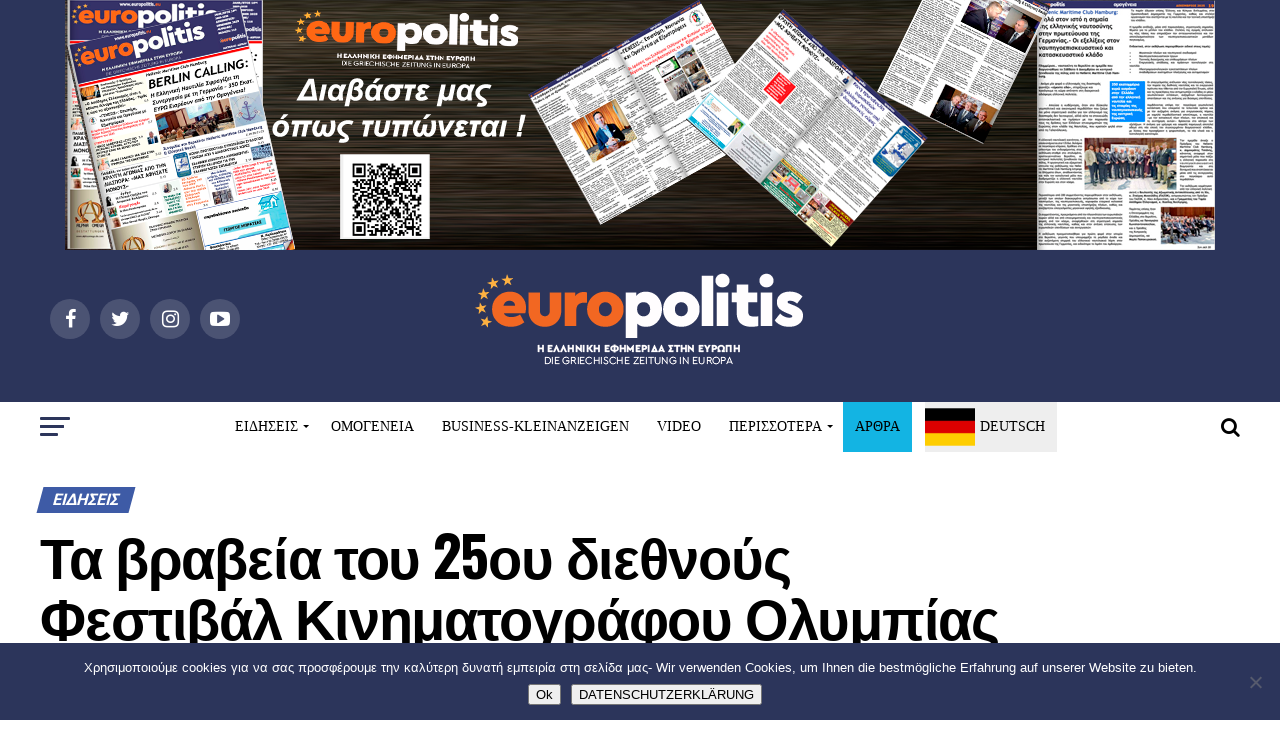

--- FILE ---
content_type: text/html; charset=UTF-8
request_url: https://www.europolitis.eu/2022/12/11/%CF%84%CE%B1-%CE%B2%CF%81%CE%B1%CE%B2%CE%B5%CE%AF%CE%B1-%CF%84%CE%BF%CF%85-25%CE%BF%CF%85-%CE%B4%CE%B9%CE%B5%CE%B8%CE%BD%CE%BF%CF%8D%CF%82-%CF%86%CE%B5%CF%83%CF%84%CE%B9%CE%B2%CE%AC%CE%BB-%CE%BA%CE%B9/
body_size: 46653
content:
<!DOCTYPE html>
<html lang="el">
<head>
<meta charset="UTF-8" >
<meta name="viewport" id="viewport" content="width=device-width, initial-scale=1.0, maximum-scale=1.0, minimum-scale=1.0, user-scalable=no" />
<link rel="pingback" href="https://www.europolitis.eu/xmlrpc.php" />
<meta property="og:type" content="article" />
					<meta property="og:image" content="https://www.europolitis.eu/wp-content/uploads/2022/12/traviata-movie-1000x600.jpg" />
		<meta name="twitter:image" content="https://www.europolitis.eu/wp-content/uploads/2022/12/traviata-movie-1000x600.jpg" />
	<meta property="og:url" content="https://www.europolitis.eu/2022/12/11/%cf%84%ce%b1-%ce%b2%cf%81%ce%b1%ce%b2%ce%b5%ce%af%ce%b1-%cf%84%ce%bf%cf%85-25%ce%bf%cf%85-%ce%b4%ce%b9%ce%b5%ce%b8%ce%bd%ce%bf%cf%8d%cf%82-%cf%86%ce%b5%cf%83%cf%84%ce%b9%ce%b2%ce%ac%ce%bb-%ce%ba%ce%b9/" />
<meta property="og:title" content="Τα βραβεία του 25ου διεθνούς Φεστιβάλ Κινηματογράφου Ολυμπίας για Παιδιά και Νέους" />
<meta property="og:description" content="Μεγάλος νικητής του Φεστιβάλ Κινηματογράφου Ολυμπίας για Παιδιά και Νέους αναδείχθηκε ο Yohan Manca για την ταινία του «Η Τραβιάτα, τα αδέρφια μου κι εγώ» (Γαλλία, 108&#8242;, 2021), που απέσπασε το βραβείο καλύτερης ταινίας μεγάλου μήκους της Διεθνούς Κριτικής Επιτροπής. Στην ταινία, ο Νουρ, ένα 14χρονο αγόρι, ζει με τρία αδέλφια του σε μια εργατική [&hellip;]" />
<meta name="twitter:card" content="summary">
<meta name="twitter:url" content="https://www.europolitis.eu/2022/12/11/%cf%84%ce%b1-%ce%b2%cf%81%ce%b1%ce%b2%ce%b5%ce%af%ce%b1-%cf%84%ce%bf%cf%85-25%ce%bf%cf%85-%ce%b4%ce%b9%ce%b5%ce%b8%ce%bd%ce%bf%cf%8d%cf%82-%cf%86%ce%b5%cf%83%cf%84%ce%b9%ce%b2%ce%ac%ce%bb-%ce%ba%ce%b9/">
<meta name="twitter:title" content="Τα βραβεία του 25ου διεθνούς Φεστιβάλ Κινηματογράφου Ολυμπίας για Παιδιά και Νέους">
<meta name="twitter:description" content="Μεγάλος νικητής του Φεστιβάλ Κινηματογράφου Ολυμπίας για Παιδιά και Νέους αναδείχθηκε ο Yohan Manca για την ταινία του «Η Τραβιάτα, τα αδέρφια μου κι εγώ» (Γαλλία, 108&#8242;, 2021), που απέσπασε το βραβείο καλύτερης ταινίας μεγάλου μήκους της Διεθνούς Κριτικής Επιτροπής. Στην ταινία, ο Νουρ, ένα 14χρονο αγόρι, ζει με τρία αδέλφια του σε μια εργατική [&hellip;]">
<title>Τα βραβεία του 25ου διεθνούς Φεστιβάλ Κινηματογράφου Ολυμπίας για Παιδιά και Νέους &#8211; Europolitis.eu</title>
<meta name='robots' content='max-image-preview:large' />
	<style>img:is([sizes="auto" i], [sizes^="auto," i]) { contain-intrinsic-size: 3000px 1500px }</style>
	<link rel='dns-prefetch' href='//static.addtoany.com' />
<link rel='dns-prefetch' href='//fonts.googleapis.com' />
<link rel="alternate" type="application/rss+xml" title="Ροή RSS &raquo; Europolitis.eu" href="https://www.europolitis.eu/feed/" />
<link rel="alternate" type="application/rss+xml" title="Ροή Σχολίων &raquo; Europolitis.eu" href="https://www.europolitis.eu/comments/feed/" />
<link rel="alternate" type="application/rss+xml" title="Ροή Σχολίων Europolitis.eu &raquo; Τα βραβεία του 25ου διεθνούς Φεστιβάλ Κινηματογράφου Ολυμπίας για Παιδιά και Νέους" href="https://www.europolitis.eu/2022/12/11/%cf%84%ce%b1-%ce%b2%cf%81%ce%b1%ce%b2%ce%b5%ce%af%ce%b1-%cf%84%ce%bf%cf%85-25%ce%bf%cf%85-%ce%b4%ce%b9%ce%b5%ce%b8%ce%bd%ce%bf%cf%8d%cf%82-%cf%86%ce%b5%cf%83%cf%84%ce%b9%ce%b2%ce%ac%ce%bb-%ce%ba%ce%b9/feed/" />
		<!-- This site uses the Google Analytics by ExactMetrics plugin v8.6.2 - Using Analytics tracking - https://www.exactmetrics.com/ -->
		<!-- Note: ExactMetrics is not currently configured on this site. The site owner needs to authenticate with Google Analytics in the ExactMetrics settings panel. -->
					<!-- No tracking code set -->
				<!-- / Google Analytics by ExactMetrics -->
		<script type="text/javascript">
/* <![CDATA[ */
window._wpemojiSettings = {"baseUrl":"https:\/\/s.w.org\/images\/core\/emoji\/16.0.1\/72x72\/","ext":".png","svgUrl":"https:\/\/s.w.org\/images\/core\/emoji\/16.0.1\/svg\/","svgExt":".svg","source":{"concatemoji":"https:\/\/www.europolitis.eu\/wp-includes\/js\/wp-emoji-release.min.js?ver=6.8.3"}};
/*! This file is auto-generated */
!function(s,n){var o,i,e;function c(e){try{var t={supportTests:e,timestamp:(new Date).valueOf()};sessionStorage.setItem(o,JSON.stringify(t))}catch(e){}}function p(e,t,n){e.clearRect(0,0,e.canvas.width,e.canvas.height),e.fillText(t,0,0);var t=new Uint32Array(e.getImageData(0,0,e.canvas.width,e.canvas.height).data),a=(e.clearRect(0,0,e.canvas.width,e.canvas.height),e.fillText(n,0,0),new Uint32Array(e.getImageData(0,0,e.canvas.width,e.canvas.height).data));return t.every(function(e,t){return e===a[t]})}function u(e,t){e.clearRect(0,0,e.canvas.width,e.canvas.height),e.fillText(t,0,0);for(var n=e.getImageData(16,16,1,1),a=0;a<n.data.length;a++)if(0!==n.data[a])return!1;return!0}function f(e,t,n,a){switch(t){case"flag":return n(e,"\ud83c\udff3\ufe0f\u200d\u26a7\ufe0f","\ud83c\udff3\ufe0f\u200b\u26a7\ufe0f")?!1:!n(e,"\ud83c\udde8\ud83c\uddf6","\ud83c\udde8\u200b\ud83c\uddf6")&&!n(e,"\ud83c\udff4\udb40\udc67\udb40\udc62\udb40\udc65\udb40\udc6e\udb40\udc67\udb40\udc7f","\ud83c\udff4\u200b\udb40\udc67\u200b\udb40\udc62\u200b\udb40\udc65\u200b\udb40\udc6e\u200b\udb40\udc67\u200b\udb40\udc7f");case"emoji":return!a(e,"\ud83e\udedf")}return!1}function g(e,t,n,a){var r="undefined"!=typeof WorkerGlobalScope&&self instanceof WorkerGlobalScope?new OffscreenCanvas(300,150):s.createElement("canvas"),o=r.getContext("2d",{willReadFrequently:!0}),i=(o.textBaseline="top",o.font="600 32px Arial",{});return e.forEach(function(e){i[e]=t(o,e,n,a)}),i}function t(e){var t=s.createElement("script");t.src=e,t.defer=!0,s.head.appendChild(t)}"undefined"!=typeof Promise&&(o="wpEmojiSettingsSupports",i=["flag","emoji"],n.supports={everything:!0,everythingExceptFlag:!0},e=new Promise(function(e){s.addEventListener("DOMContentLoaded",e,{once:!0})}),new Promise(function(t){var n=function(){try{var e=JSON.parse(sessionStorage.getItem(o));if("object"==typeof e&&"number"==typeof e.timestamp&&(new Date).valueOf()<e.timestamp+604800&&"object"==typeof e.supportTests)return e.supportTests}catch(e){}return null}();if(!n){if("undefined"!=typeof Worker&&"undefined"!=typeof OffscreenCanvas&&"undefined"!=typeof URL&&URL.createObjectURL&&"undefined"!=typeof Blob)try{var e="postMessage("+g.toString()+"("+[JSON.stringify(i),f.toString(),p.toString(),u.toString()].join(",")+"));",a=new Blob([e],{type:"text/javascript"}),r=new Worker(URL.createObjectURL(a),{name:"wpTestEmojiSupports"});return void(r.onmessage=function(e){c(n=e.data),r.terminate(),t(n)})}catch(e){}c(n=g(i,f,p,u))}t(n)}).then(function(e){for(var t in e)n.supports[t]=e[t],n.supports.everything=n.supports.everything&&n.supports[t],"flag"!==t&&(n.supports.everythingExceptFlag=n.supports.everythingExceptFlag&&n.supports[t]);n.supports.everythingExceptFlag=n.supports.everythingExceptFlag&&!n.supports.flag,n.DOMReady=!1,n.readyCallback=function(){n.DOMReady=!0}}).then(function(){return e}).then(function(){var e;n.supports.everything||(n.readyCallback(),(e=n.source||{}).concatemoji?t(e.concatemoji):e.wpemoji&&e.twemoji&&(t(e.twemoji),t(e.wpemoji)))}))}((window,document),window._wpemojiSettings);
/* ]]> */
</script>
<style id='wp-emoji-styles-inline-css' type='text/css'>

	img.wp-smiley, img.emoji {
		display: inline !important;
		border: none !important;
		box-shadow: none !important;
		height: 1em !important;
		width: 1em !important;
		margin: 0 0.07em !important;
		vertical-align: -0.1em !important;
		background: none !important;
		padding: 0 !important;
	}
</style>
<link rel='stylesheet' id='wp-block-library-css' href='https://www.europolitis.eu/wp-includes/css/dist/block-library/style.min.css?ver=6.8.3' type='text/css' media='all' />
<style id='classic-theme-styles-inline-css' type='text/css'>
/*! This file is auto-generated */
.wp-block-button__link{color:#fff;background-color:#32373c;border-radius:9999px;box-shadow:none;text-decoration:none;padding:calc(.667em + 2px) calc(1.333em + 2px);font-size:1.125em}.wp-block-file__button{background:#32373c;color:#fff;text-decoration:none}
</style>
<style id='global-styles-inline-css' type='text/css'>
:root{--wp--preset--aspect-ratio--square: 1;--wp--preset--aspect-ratio--4-3: 4/3;--wp--preset--aspect-ratio--3-4: 3/4;--wp--preset--aspect-ratio--3-2: 3/2;--wp--preset--aspect-ratio--2-3: 2/3;--wp--preset--aspect-ratio--16-9: 16/9;--wp--preset--aspect-ratio--9-16: 9/16;--wp--preset--color--black: #000000;--wp--preset--color--cyan-bluish-gray: #abb8c3;--wp--preset--color--white: #ffffff;--wp--preset--color--pale-pink: #f78da7;--wp--preset--color--vivid-red: #cf2e2e;--wp--preset--color--luminous-vivid-orange: #ff6900;--wp--preset--color--luminous-vivid-amber: #fcb900;--wp--preset--color--light-green-cyan: #7bdcb5;--wp--preset--color--vivid-green-cyan: #00d084;--wp--preset--color--pale-cyan-blue: #8ed1fc;--wp--preset--color--vivid-cyan-blue: #0693e3;--wp--preset--color--vivid-purple: #9b51e0;--wp--preset--gradient--vivid-cyan-blue-to-vivid-purple: linear-gradient(135deg,rgba(6,147,227,1) 0%,rgb(155,81,224) 100%);--wp--preset--gradient--light-green-cyan-to-vivid-green-cyan: linear-gradient(135deg,rgb(122,220,180) 0%,rgb(0,208,130) 100%);--wp--preset--gradient--luminous-vivid-amber-to-luminous-vivid-orange: linear-gradient(135deg,rgba(252,185,0,1) 0%,rgba(255,105,0,1) 100%);--wp--preset--gradient--luminous-vivid-orange-to-vivid-red: linear-gradient(135deg,rgba(255,105,0,1) 0%,rgb(207,46,46) 100%);--wp--preset--gradient--very-light-gray-to-cyan-bluish-gray: linear-gradient(135deg,rgb(238,238,238) 0%,rgb(169,184,195) 100%);--wp--preset--gradient--cool-to-warm-spectrum: linear-gradient(135deg,rgb(74,234,220) 0%,rgb(151,120,209) 20%,rgb(207,42,186) 40%,rgb(238,44,130) 60%,rgb(251,105,98) 80%,rgb(254,248,76) 100%);--wp--preset--gradient--blush-light-purple: linear-gradient(135deg,rgb(255,206,236) 0%,rgb(152,150,240) 100%);--wp--preset--gradient--blush-bordeaux: linear-gradient(135deg,rgb(254,205,165) 0%,rgb(254,45,45) 50%,rgb(107,0,62) 100%);--wp--preset--gradient--luminous-dusk: linear-gradient(135deg,rgb(255,203,112) 0%,rgb(199,81,192) 50%,rgb(65,88,208) 100%);--wp--preset--gradient--pale-ocean: linear-gradient(135deg,rgb(255,245,203) 0%,rgb(182,227,212) 50%,rgb(51,167,181) 100%);--wp--preset--gradient--electric-grass: linear-gradient(135deg,rgb(202,248,128) 0%,rgb(113,206,126) 100%);--wp--preset--gradient--midnight: linear-gradient(135deg,rgb(2,3,129) 0%,rgb(40,116,252) 100%);--wp--preset--font-size--small: 13px;--wp--preset--font-size--medium: 20px;--wp--preset--font-size--large: 36px;--wp--preset--font-size--x-large: 42px;--wp--preset--spacing--20: 0.44rem;--wp--preset--spacing--30: 0.67rem;--wp--preset--spacing--40: 1rem;--wp--preset--spacing--50: 1.5rem;--wp--preset--spacing--60: 2.25rem;--wp--preset--spacing--70: 3.38rem;--wp--preset--spacing--80: 5.06rem;--wp--preset--shadow--natural: 6px 6px 9px rgba(0, 0, 0, 0.2);--wp--preset--shadow--deep: 12px 12px 50px rgba(0, 0, 0, 0.4);--wp--preset--shadow--sharp: 6px 6px 0px rgba(0, 0, 0, 0.2);--wp--preset--shadow--outlined: 6px 6px 0px -3px rgba(255, 255, 255, 1), 6px 6px rgba(0, 0, 0, 1);--wp--preset--shadow--crisp: 6px 6px 0px rgba(0, 0, 0, 1);}:where(.is-layout-flex){gap: 0.5em;}:where(.is-layout-grid){gap: 0.5em;}body .is-layout-flex{display: flex;}.is-layout-flex{flex-wrap: wrap;align-items: center;}.is-layout-flex > :is(*, div){margin: 0;}body .is-layout-grid{display: grid;}.is-layout-grid > :is(*, div){margin: 0;}:where(.wp-block-columns.is-layout-flex){gap: 2em;}:where(.wp-block-columns.is-layout-grid){gap: 2em;}:where(.wp-block-post-template.is-layout-flex){gap: 1.25em;}:where(.wp-block-post-template.is-layout-grid){gap: 1.25em;}.has-black-color{color: var(--wp--preset--color--black) !important;}.has-cyan-bluish-gray-color{color: var(--wp--preset--color--cyan-bluish-gray) !important;}.has-white-color{color: var(--wp--preset--color--white) !important;}.has-pale-pink-color{color: var(--wp--preset--color--pale-pink) !important;}.has-vivid-red-color{color: var(--wp--preset--color--vivid-red) !important;}.has-luminous-vivid-orange-color{color: var(--wp--preset--color--luminous-vivid-orange) !important;}.has-luminous-vivid-amber-color{color: var(--wp--preset--color--luminous-vivid-amber) !important;}.has-light-green-cyan-color{color: var(--wp--preset--color--light-green-cyan) !important;}.has-vivid-green-cyan-color{color: var(--wp--preset--color--vivid-green-cyan) !important;}.has-pale-cyan-blue-color{color: var(--wp--preset--color--pale-cyan-blue) !important;}.has-vivid-cyan-blue-color{color: var(--wp--preset--color--vivid-cyan-blue) !important;}.has-vivid-purple-color{color: var(--wp--preset--color--vivid-purple) !important;}.has-black-background-color{background-color: var(--wp--preset--color--black) !important;}.has-cyan-bluish-gray-background-color{background-color: var(--wp--preset--color--cyan-bluish-gray) !important;}.has-white-background-color{background-color: var(--wp--preset--color--white) !important;}.has-pale-pink-background-color{background-color: var(--wp--preset--color--pale-pink) !important;}.has-vivid-red-background-color{background-color: var(--wp--preset--color--vivid-red) !important;}.has-luminous-vivid-orange-background-color{background-color: var(--wp--preset--color--luminous-vivid-orange) !important;}.has-luminous-vivid-amber-background-color{background-color: var(--wp--preset--color--luminous-vivid-amber) !important;}.has-light-green-cyan-background-color{background-color: var(--wp--preset--color--light-green-cyan) !important;}.has-vivid-green-cyan-background-color{background-color: var(--wp--preset--color--vivid-green-cyan) !important;}.has-pale-cyan-blue-background-color{background-color: var(--wp--preset--color--pale-cyan-blue) !important;}.has-vivid-cyan-blue-background-color{background-color: var(--wp--preset--color--vivid-cyan-blue) !important;}.has-vivid-purple-background-color{background-color: var(--wp--preset--color--vivid-purple) !important;}.has-black-border-color{border-color: var(--wp--preset--color--black) !important;}.has-cyan-bluish-gray-border-color{border-color: var(--wp--preset--color--cyan-bluish-gray) !important;}.has-white-border-color{border-color: var(--wp--preset--color--white) !important;}.has-pale-pink-border-color{border-color: var(--wp--preset--color--pale-pink) !important;}.has-vivid-red-border-color{border-color: var(--wp--preset--color--vivid-red) !important;}.has-luminous-vivid-orange-border-color{border-color: var(--wp--preset--color--luminous-vivid-orange) !important;}.has-luminous-vivid-amber-border-color{border-color: var(--wp--preset--color--luminous-vivid-amber) !important;}.has-light-green-cyan-border-color{border-color: var(--wp--preset--color--light-green-cyan) !important;}.has-vivid-green-cyan-border-color{border-color: var(--wp--preset--color--vivid-green-cyan) !important;}.has-pale-cyan-blue-border-color{border-color: var(--wp--preset--color--pale-cyan-blue) !important;}.has-vivid-cyan-blue-border-color{border-color: var(--wp--preset--color--vivid-cyan-blue) !important;}.has-vivid-purple-border-color{border-color: var(--wp--preset--color--vivid-purple) !important;}.has-vivid-cyan-blue-to-vivid-purple-gradient-background{background: var(--wp--preset--gradient--vivid-cyan-blue-to-vivid-purple) !important;}.has-light-green-cyan-to-vivid-green-cyan-gradient-background{background: var(--wp--preset--gradient--light-green-cyan-to-vivid-green-cyan) !important;}.has-luminous-vivid-amber-to-luminous-vivid-orange-gradient-background{background: var(--wp--preset--gradient--luminous-vivid-amber-to-luminous-vivid-orange) !important;}.has-luminous-vivid-orange-to-vivid-red-gradient-background{background: var(--wp--preset--gradient--luminous-vivid-orange-to-vivid-red) !important;}.has-very-light-gray-to-cyan-bluish-gray-gradient-background{background: var(--wp--preset--gradient--very-light-gray-to-cyan-bluish-gray) !important;}.has-cool-to-warm-spectrum-gradient-background{background: var(--wp--preset--gradient--cool-to-warm-spectrum) !important;}.has-blush-light-purple-gradient-background{background: var(--wp--preset--gradient--blush-light-purple) !important;}.has-blush-bordeaux-gradient-background{background: var(--wp--preset--gradient--blush-bordeaux) !important;}.has-luminous-dusk-gradient-background{background: var(--wp--preset--gradient--luminous-dusk) !important;}.has-pale-ocean-gradient-background{background: var(--wp--preset--gradient--pale-ocean) !important;}.has-electric-grass-gradient-background{background: var(--wp--preset--gradient--electric-grass) !important;}.has-midnight-gradient-background{background: var(--wp--preset--gradient--midnight) !important;}.has-small-font-size{font-size: var(--wp--preset--font-size--small) !important;}.has-medium-font-size{font-size: var(--wp--preset--font-size--medium) !important;}.has-large-font-size{font-size: var(--wp--preset--font-size--large) !important;}.has-x-large-font-size{font-size: var(--wp--preset--font-size--x-large) !important;}
:where(.wp-block-post-template.is-layout-flex){gap: 1.25em;}:where(.wp-block-post-template.is-layout-grid){gap: 1.25em;}
:where(.wp-block-columns.is-layout-flex){gap: 2em;}:where(.wp-block-columns.is-layout-grid){gap: 2em;}
:root :where(.wp-block-pullquote){font-size: 1.5em;line-height: 1.6;}
</style>
<link rel='stylesheet' id='contact-form-7-css' href='https://www.europolitis.eu/wp-content/plugins/contact-form-7/includes/css/styles.css?ver=6.1' type='text/css' media='all' />
<link rel='stylesheet' id='cookie-notice-front-css' href='https://www.europolitis.eu/wp-content/plugins/cookie-notice/css/front.min.css?ver=2.5.7' type='text/css' media='all' />
<link rel='stylesheet' id='mvp-custom-style-css' href='https://www.europolitis.eu/wp-content/themes/zox-news/style.css?ver=6.8.3' type='text/css' media='all' />
<style id='mvp-custom-style-inline-css' type='text/css'>


		

		
		
		
#mvp-wallpaper {
	background: url() no-repeat 50% 0;
	}

#mvp-foot-copy a {
	color: #e45932;
	}

#mvp-content-main p a,
.mvp-post-add-main p a {
	box-shadow: inset 0 -4px 0 #e45932;
	}

#mvp-content-main p a:hover,
.mvp-post-add-main p a:hover {
	background: #e45932;
	}

a,
a:visited,
.post-info-name a,
.woocommerce .woocommerce-breadcrumb a {
	color: #3e5ba6;
	}

#mvp-side-wrap a:hover {
	color: #3e5ba6;
	}

.mvp-fly-top:hover,
.mvp-vid-box-wrap,
ul.mvp-soc-mob-list li.mvp-soc-mob-com {
	background: #e45932;
	}

nav.mvp-fly-nav-menu ul li.menu-item-has-children:after,
.mvp-feat1-left-wrap span.mvp-cd-cat,
.mvp-widget-feat1-top-story span.mvp-cd-cat,
.mvp-widget-feat2-left-cont span.mvp-cd-cat,
.mvp-widget-dark-feat span.mvp-cd-cat,
.mvp-widget-dark-sub span.mvp-cd-cat,
.mvp-vid-wide-text span.mvp-cd-cat,
.mvp-feat2-top-text span.mvp-cd-cat,
.mvp-feat3-main-story span.mvp-cd-cat,
.mvp-feat3-sub-text span.mvp-cd-cat,
.mvp-feat4-main-text span.mvp-cd-cat,
.woocommerce-message:before,
.woocommerce-info:before,
.woocommerce-message:before {
	color: #e45932;
	}

#searchform input,
.mvp-authors-name {
	border-bottom: 1px solid #e45932;
	}

.mvp-fly-top:hover {
	border-top: 1px solid #e45932;
	border-left: 1px solid #e45932;
	border-bottom: 1px solid #e45932;
	}

.woocommerce .widget_price_filter .ui-slider .ui-slider-handle,
.woocommerce #respond input#submit.alt,
.woocommerce a.button.alt,
.woocommerce button.button.alt,
.woocommerce input.button.alt,
.woocommerce #respond input#submit.alt:hover,
.woocommerce a.button.alt:hover,
.woocommerce button.button.alt:hover,
.woocommerce input.button.alt:hover {
	background-color: #e45932;
	}

.woocommerce-error,
.woocommerce-info,
.woocommerce-message {
	border-top-color: #e45932;
	}

ul.mvp-feat1-list-buts li.active span.mvp-feat1-list-but,
span.mvp-widget-home-title,
span.mvp-post-cat,
span.mvp-feat1-pop-head {
	background: #3e5ba6;
	}

.woocommerce span.onsale {
	background-color: #3e5ba6;
	}

.mvp-widget-feat2-side-more-but,
.woocommerce .star-rating span:before,
span.mvp-prev-next-label,
.mvp-cat-date-wrap .sticky {
	color: #3e5ba6 !important;
	}

#mvp-main-nav-top,
#mvp-fly-wrap,
.mvp-soc-mob-right,
#mvp-main-nav-small-cont {
	background: #000000;
	}

#mvp-main-nav-small .mvp-fly-but-wrap span,
#mvp-main-nav-small .mvp-search-but-wrap span,
.mvp-nav-top-left .mvp-fly-but-wrap span,
#mvp-fly-wrap .mvp-fly-but-wrap span {
	background: #ffffff;
	}

.mvp-nav-top-right .mvp-nav-search-but,
span.mvp-fly-soc-head,
.mvp-soc-mob-right i,
#mvp-main-nav-small span.mvp-nav-search-but,
#mvp-main-nav-small .mvp-nav-menu ul li a  {
	color: #ffffff;
	}

#mvp-main-nav-small .mvp-nav-menu ul li.menu-item-has-children a:after {
	border-color: #ffffff transparent transparent transparent;
	}

#mvp-nav-top-wrap span.mvp-nav-search-but:hover,
#mvp-main-nav-small span.mvp-nav-search-but:hover {
	color: #0be6af;
	}

#mvp-nav-top-wrap .mvp-fly-but-wrap:hover span,
#mvp-main-nav-small .mvp-fly-but-wrap:hover span,
span.mvp-woo-cart-num:hover {
	background: #0be6af;
	}

#mvp-main-nav-bot-cont {
	background: #ffffff;
	}

#mvp-nav-bot-wrap .mvp-fly-but-wrap span,
#mvp-nav-bot-wrap .mvp-search-but-wrap span {
	background: #000000;
	}

#mvp-nav-bot-wrap span.mvp-nav-search-but,
#mvp-nav-bot-wrap .mvp-nav-menu ul li a {
	color: #000000;
	}

#mvp-nav-bot-wrap .mvp-nav-menu ul li.menu-item-has-children a:after {
	border-color: #000000 transparent transparent transparent;
	}

.mvp-nav-menu ul li:hover a {
	border-bottom: 5px solid #0be6af;
	}

#mvp-nav-bot-wrap .mvp-fly-but-wrap:hover span {
	background: #0be6af;
	}

#mvp-nav-bot-wrap span.mvp-nav-search-but:hover {
	color: #0be6af;
	}

body,
.mvp-feat1-feat-text p,
.mvp-feat2-top-text p,
.mvp-feat3-main-text p,
.mvp-feat3-sub-text p,
#searchform input,
.mvp-author-info-text,
span.mvp-post-excerpt,
.mvp-nav-menu ul li ul.sub-menu li a,
nav.mvp-fly-nav-menu ul li a,
.mvp-ad-label,
span.mvp-feat-caption,
.mvp-post-tags a,
.mvp-post-tags a:visited,
span.mvp-author-box-name a,
#mvp-author-box-text p,
.mvp-post-gallery-text p,
ul.mvp-soc-mob-list li span,
#comments,
h3#reply-title,
h2.comments,
#mvp-foot-copy p,
span.mvp-fly-soc-head,
.mvp-post-tags-header,
span.mvp-prev-next-label,
span.mvp-post-add-link-but,
#mvp-comments-button a,
#mvp-comments-button span.mvp-comment-but-text,
.woocommerce ul.product_list_widget span.product-title,
.woocommerce ul.product_list_widget li a,
.woocommerce #reviews #comments ol.commentlist li .comment-text p.meta,
.woocommerce div.product p.price,
.woocommerce div.product p.price ins,
.woocommerce div.product p.price del,
.woocommerce ul.products li.product .price del,
.woocommerce ul.products li.product .price ins,
.woocommerce ul.products li.product .price,
.woocommerce #respond input#submit,
.woocommerce a.button,
.woocommerce button.button,
.woocommerce input.button,
.woocommerce .widget_price_filter .price_slider_amount .button,
.woocommerce span.onsale,
.woocommerce-review-link,
#woo-content p.woocommerce-result-count,
.woocommerce div.product .woocommerce-tabs ul.tabs li a,
a.mvp-inf-more-but,
span.mvp-cont-read-but,
span.mvp-cd-cat,
span.mvp-cd-date,
.mvp-feat4-main-text p,
span.mvp-woo-cart-num,
span.mvp-widget-home-title2,
.wp-caption,
#mvp-content-main p.wp-caption-text,
.gallery-caption,
.mvp-post-add-main p.wp-caption-text,
#bbpress-forums,
#bbpress-forums p,
.protected-post-form input,
#mvp-feat6-text p {
	font-family: 'Roboto', sans-serif;
	}

.mvp-blog-story-text p,
span.mvp-author-page-desc,
#mvp-404 p,
.mvp-widget-feat1-bot-text p,
.mvp-widget-feat2-left-text p,
.mvp-flex-story-text p,
.mvp-search-text p,
#mvp-content-main p,
.mvp-post-add-main p,
.rwp-summary,
.rwp-u-review__comment,
.mvp-feat5-mid-main-text p,
.mvp-feat5-small-main-text p {
	font-family: 'PT Serif', sans-serif;
	}

.mvp-nav-menu ul li a,
#mvp-foot-menu ul li a {
	font-family: 'Oswald', sans-serif;
	}


.mvp-feat1-sub-text h2,
.mvp-feat1-pop-text h2,
.mvp-feat1-list-text h2,
.mvp-widget-feat1-top-text h2,
.mvp-widget-feat1-bot-text h2,
.mvp-widget-dark-feat-text h2,
.mvp-widget-dark-sub-text h2,
.mvp-widget-feat2-left-text h2,
.mvp-widget-feat2-right-text h2,
.mvp-blog-story-text h2,
.mvp-flex-story-text h2,
.mvp-vid-wide-more-text p,
.mvp-prev-next-text p,
.mvp-related-text,
.mvp-post-more-text p,
h2.mvp-authors-latest a,
.mvp-feat2-bot-text h2,
.mvp-feat3-sub-text h2,
.mvp-feat3-main-text h2,
.mvp-feat4-main-text h2,
.mvp-feat5-text h2,
.mvp-feat5-mid-main-text h2,
.mvp-feat5-small-main-text h2,
.mvp-feat5-mid-sub-text h2,
#mvp-feat6-text h2 {
	font-family: 'Oswald', sans-serif;
	}

.mvp-feat2-top-text h2,
.mvp-feat1-feat-text h2,
h1.mvp-post-title,
h1.mvp-post-title-wide,
.mvp-drop-nav-title h4,
#mvp-content-main blockquote p,
.mvp-post-add-main blockquote p,
#mvp-404 h1,
#woo-content h1.page-title,
.woocommerce div.product .product_title,
.woocommerce ul.products li.product h3 {
	font-family: 'Oswald', sans-serif;
	}

span.mvp-feat1-pop-head,
.mvp-feat1-pop-text:before,
span.mvp-feat1-list-but,
span.mvp-widget-home-title,
.mvp-widget-feat2-side-more,
span.mvp-post-cat,
span.mvp-page-head,
h1.mvp-author-top-head,
.mvp-authors-name,
#mvp-content-main h1,
#mvp-content-main h2,
#mvp-content-main h3,
#mvp-content-main h4,
#mvp-content-main h5,
#mvp-content-main h6,
.woocommerce .related h2,
.woocommerce div.product .woocommerce-tabs .panel h2,
.woocommerce div.product .product_title,
.mvp-feat5-side-list .mvp-feat1-list-img:after {
	font-family: 'Roboto', sans-serif;
	}

	

	.mvp-nav-links {
		display: none;
		}
		
</style>
<link rel='stylesheet' id='fontawesome-child-css' href='https://www.europolitis.eu/wp-content/themes/zox-news-child/font-awesome/css/font-awesome.css?ver=6.8.3' type='text/css' media='all' />
<link rel='stylesheet' id='mvp-custom-child-style-css' href='https://www.europolitis.eu/wp-content/themes/zox-news-child/style.css?ver=1.0.0' type='text/css' media='all' />
<link rel='stylesheet' id='mvp-reset-css' href='https://www.europolitis.eu/wp-content/themes/zox-news/css/reset.css?ver=6.8.3' type='text/css' media='all' />
<link rel='stylesheet' id='fontawesome-css' href='https://www.europolitis.eu/wp-content/themes/zox-news-child/font-awesome/css/font-awesome.css?ver=6.8.3' type='text/css' media='all' />
<link rel='stylesheet' id='mvp-fonts-css' href='//fonts.googleapis.com/css?family=Advent+Pro%3A700%26subset%3Dlatin%2Clatin-ext%2Ccyrillic%2Ccyrillic-ext%2Cgreek-ext%2Cgreek%2Cvietnamese%7COpen+Sans%3A700%26subset%3Dlatin%2Clatin-ext%2Ccyrillic%2Ccyrillic-ext%2Cgreek-ext%2Cgreek%2Cvietnamese%7CAnton%3A400%26subset%3Dlatin%2Clatin-ext%2Ccyrillic%2Ccyrillic-ext%2Cgreek-ext%2Cgreek%2Cvietnamese%7COswald%3A100%2C200%2C300%2C400%2C500%2C600%2C700%2C800%2C900%26subset%3Dlatin%2Clatin-ext%2Ccyrillic%2Ccyrillic-ext%2Cgreek-ext%2Cgreek%2Cvietnamese%7COswald%3A100%2C200%2C300%2C400%2C500%2C600%2C700%2C800%2C900%26subset%3Dlatin%2Clatin-ext%2Ccyrillic%2Ccyrillic-ext%2Cgreek-ext%2Cgreek%2Cvietnamese%7CRoboto%3A100%2C200%2C300%2C400%2C500%2C600%2C700%2C800%2C900%26subset%3Dlatin%2Clatin-ext%2Ccyrillic%2Ccyrillic-ext%2Cgreek-ext%2Cgreek%2Cvietnamese%7CRoboto%3A100%2C200%2C300%2C400%2C500%2C600%2C700%2C800%2C900%26subset%3Dlatin%2Clatin-ext%2Ccyrillic%2Ccyrillic-ext%2Cgreek-ext%2Cgreek%2Cvietnamese%7CPT+Serif%3A100%2C200%2C300%2C400%2C500%2C600%2C700%2C800%2C900%26subset%3Dlatin%2Clatin-ext%2Ccyrillic%2Ccyrillic-ext%2Cgreek-ext%2Cgreek%2Cvietnamese%7COswald%3A100%2C200%2C300%2C400%2C500%2C600%2C700%2C800%2C900%26subset%3Dlatin%2Clatin-ext%2Ccyrillic%2Ccyrillic-ext%2Cgreek-ext%2Cgreek%2Cvietnamese' type='text/css' media='all' />
<link rel='stylesheet' id='mvp-media-queries-css' href='https://www.europolitis.eu/wp-content/themes/zox-news/css/media-queries.css?ver=6.8.3' type='text/css' media='all' />
<link rel='stylesheet' id='addtoany-css' href='https://www.europolitis.eu/wp-content/plugins/add-to-any/addtoany.min.css?ver=1.16' type='text/css' media='all' />
<style id='addtoany-inline-css' type='text/css'>
@media screen and (max-width:980px){
.a2a_floating_style.a2a_vertical_style{display:none;}
}
@media screen and (min-width:981px){
.a2a_floating_style.a2a_default_style{display:none;}
}
</style>

	<script type="text/javascript">
	var appid = '';
	</script>

<script type="text/javascript" src="https://www.europolitis.eu/wp-includes/js/jquery/jquery.min.js?ver=3.7.1" id="jquery-core-js"></script>
<script type="text/javascript" src="https://www.europolitis.eu/wp-includes/js/jquery/jquery-migrate.min.js?ver=3.4.1" id="jquery-migrate-js"></script>
<script type="text/javascript" id="wapns-js-extra">
/* <![CDATA[ */
var wapnsajax = {"ajaxurl":"https:\/\/www.europolitis.eu\/wp-admin\/admin-ajax.php"};
/* ]]> */
</script>
<script type="text/javascript" src="https://www.europolitis.eu/wp-content/plugins/wordapp-mobile-app/js/ajax.js?date=20260117091556&amp;ver=6.8.3" id="wapns-js"></script>
<script type="text/javascript" id="addtoany-core-js-before">
/* <![CDATA[ */
window.a2a_config=window.a2a_config||{};a2a_config.callbacks=[];a2a_config.overlays=[];a2a_config.templates={};a2a_localize = {
	Share: "Μοιραστείτε",
	Save: "Αποθήκευση",
	Subscribe: "Εγγραφείτε",
	Email: "Email",
	Bookmark: "Προσθήκη στα Αγαπημένα",
	ShowAll: "Προβολή όλων",
	ShowLess: "Προβολή λιγότερων",
	FindServices: "Αναζήτηση υπηρεσίας(ιών)",
	FindAnyServiceToAddTo: "Άμεση προσθήκη κάθε υπηρεσίας",
	PoweredBy: "Powered by",
	ShareViaEmail: "Μοιραστείτε μέσω e-mail",
	SubscribeViaEmail: "Εγγραφείτε μέσω e-mail",
	BookmarkInYourBrowser: "Προσθήκη στα Αγαπημένα μέσα από τον σελιδοδείκτη σας",
	BookmarkInstructions: "Πατήστε Ctrl+D or \u2318+D για να προσθέσετε τη σελίδα στα Αγαπημένα σας",
	AddToYourFavorites: "Προσθήκη στα Αγαπημένα",
	SendFromWebOrProgram: "Αποστολή από οποιοδήποτε e-mail διεύθυνση ή e-mail πρόγραμμα",
	EmailProgram: "E-mail πρόγραμμα",
	More: "Περισσότερα &#8230;",
	ThanksForSharing: "Ευχαριστώ για την κοινοποίηση!",
	ThanksForFollowing: "Ευχαριστώ που με ακολουθείτε!"
};

a2a_config.callbacks.push({ready: function(){var d=document;function a(){var c,e=d.createElement("div");e.innerHTML="<div class=\"a2a_kit a2a_kit_size_32 a2a_floating_style a2a_vertical_style\" style=\"margin-left:-64px;top:100px;background-color:transparent;\"><a class=\"a2a_button_email\"><\/a><a class=\"a2a_button_whatsapp\"><\/a><a class=\"a2a_button_facebook\"><\/a><a class=\"a2a_button_x\"><\/a><a class=\"a2a_button_copy_link\"><\/a><a class=\"a2a_button_facebook_messenger\"><\/a><a class=\"a2a_button_google_translate\"><\/a><a class=\"a2a_dd addtoany_share_save addtoany_share\" href=\"https:\/\/www.addtoany.com\/share\"><\/a><\/div><div class=\"a2a_kit a2a_kit_size_32 a2a_floating_style a2a_default_style\" style=\"bottom:0px;right:0px;background-color:transparent;\"><a class=\"a2a_button_email\"><\/a><a class=\"a2a_button_whatsapp\"><\/a><a class=\"a2a_button_facebook\"><\/a><a class=\"a2a_button_x\"><\/a><a class=\"a2a_button_copy_link\"><\/a><a class=\"a2a_button_facebook_messenger\"><\/a><a class=\"a2a_button_google_translate\"><\/a><a class=\"a2a_dd addtoany_share_save addtoany_share\" href=\"https:\/\/www.addtoany.com\/share\"><\/a><\/div>";c=d.querySelector("main, [role=\"main\"], article, .status-publish");if(c)c.appendChild(e.firstChild);a2a.init("page");}if("loading"!==d.readyState)a();else d.addEventListener("DOMContentLoaded",a,false);}});
/* ]]> */
</script>
<script type="text/javascript" defer src="https://static.addtoany.com/menu/page.js" id="addtoany-core-js"></script>
<script type="text/javascript" defer src="https://www.europolitis.eu/wp-content/plugins/add-to-any/addtoany.min.js?ver=1.1" id="addtoany-jquery-js"></script>
<script type="text/javascript" id="cookie-notice-front-js-before">
/* <![CDATA[ */
var cnArgs = {"ajaxUrl":"https:\/\/www.europolitis.eu\/wp-admin\/admin-ajax.php","nonce":"2be45d617a","hideEffect":"fade","position":"bottom","onScroll":false,"onScrollOffset":100,"onClick":false,"cookieName":"cookie_notice_accepted","cookieTime":2592000,"cookieTimeRejected":2592000,"globalCookie":false,"redirection":false,"cache":true,"revokeCookies":false,"revokeCookiesOpt":"automatic"};
/* ]]> */
</script>
<script type="text/javascript" src="https://www.europolitis.eu/wp-content/plugins/cookie-notice/js/front.min.js?ver=2.5.7" id="cookie-notice-front-js"></script>
<script type="text/javascript" src="https://www.europolitis.eu/wp-content/plugins/css-hero/assets/js/prefixfree.min.js?ver=6.8.3" id="prefixfree-js"></script>
<link rel="https://api.w.org/" href="https://www.europolitis.eu/wp-json/" /><link rel="alternate" title="JSON" type="application/json" href="https://www.europolitis.eu/wp-json/wp/v2/posts/51134" /><link rel="EditURI" type="application/rsd+xml" title="RSD" href="https://www.europolitis.eu/xmlrpc.php?rsd" />
<meta name="generator" content="WordPress 6.8.3" />
<link rel="canonical" href="https://www.europolitis.eu/2022/12/11/%cf%84%ce%b1-%ce%b2%cf%81%ce%b1%ce%b2%ce%b5%ce%af%ce%b1-%cf%84%ce%bf%cf%85-25%ce%bf%cf%85-%ce%b4%ce%b9%ce%b5%ce%b8%ce%bd%ce%bf%cf%8d%cf%82-%cf%86%ce%b5%cf%83%cf%84%ce%b9%ce%b2%ce%ac%ce%bb-%ce%ba%ce%b9/" />
<link rel='shortlink' href='https://www.europolitis.eu/?p=51134' />
<link rel="alternate" title="oEmbed (JSON)" type="application/json+oembed" href="https://www.europolitis.eu/wp-json/oembed/1.0/embed?url=https%3A%2F%2Fwww.europolitis.eu%2F2022%2F12%2F11%2F%25cf%2584%25ce%25b1-%25ce%25b2%25cf%2581%25ce%25b1%25ce%25b2%25ce%25b5%25ce%25af%25ce%25b1-%25cf%2584%25ce%25bf%25cf%2585-25%25ce%25bf%25cf%2585-%25ce%25b4%25ce%25b9%25ce%25b5%25ce%25b8%25ce%25bd%25ce%25bf%25cf%258d%25cf%2582-%25cf%2586%25ce%25b5%25cf%2583%25cf%2584%25ce%25b9%25ce%25b2%25ce%25ac%25ce%25bb-%25ce%25ba%25ce%25b9%2F" />
<link rel="alternate" title="oEmbed (XML)" type="text/xml+oembed" href="https://www.europolitis.eu/wp-json/oembed/1.0/embed?url=https%3A%2F%2Fwww.europolitis.eu%2F2022%2F12%2F11%2F%25cf%2584%25ce%25b1-%25ce%25b2%25cf%2581%25ce%25b1%25ce%25b2%25ce%25b5%25ce%25af%25ce%25b1-%25cf%2584%25ce%25bf%25cf%2585-25%25ce%25bf%25cf%2585-%25ce%25b4%25ce%25b9%25ce%25b5%25ce%25b8%25ce%25bd%25ce%25bf%25cf%258d%25cf%2582-%25cf%2586%25ce%25b5%25cf%2583%25cf%2584%25ce%25b9%25ce%25b2%25ce%25ac%25ce%25bb-%25ce%25ba%25ce%25b9%2F&#038;format=xml" />
<!-- Start CSSHero.org Dynamic CSS & Fonts Loading -->
	 <link rel="stylesheet" type="text/css" media="all" href="https://www.europolitis.eu/wp-content/uploads/2021/03/csshero-style.css" data-apply-prefixfree />
	  <!-- End CSSHero.org Dynamic CSS & Fonts Loading -->    
	<link rel="icon" href="https://www.europolitis.eu/wp-content/uploads/2024/07/eur2020.png" sizes="32x32" />
<link rel="icon" href="https://www.europolitis.eu/wp-content/uploads/2024/07/eur2020.png" sizes="192x192" />
<link rel="apple-touch-icon" href="https://www.europolitis.eu/wp-content/uploads/2024/07/eur2020.png" />
<meta name="msapplication-TileImage" content="https://www.europolitis.eu/wp-content/uploads/2024/07/eur2020.png" />
		<style type="text/css" id="wp-custom-css">
			.err3 {
	background: #13b4e3;
	color: #fff;
	
}

.smart-world{
	display:none;
	position:fixed;
	right:0;
	top:50px;
	z-index:9999;
	width:250px;
	height:auto;
}		</style>
		<meta property="fb:pages" content="341754799172818" />

<script data-ad-client="ca-pub-5762516714870192" async src="https://pagead2.googlesyndication.com/pagead/js/adsbygoogle.js"></script>	
</head>
<body class="wp-singular post-template-default single single-post postid-51134 single-format-standard wp-theme-zox-news wp-child-theme-zox-news-child cookies-not-set">
	<div id="mvp-fly-wrap">
	<div id="mvp-fly-menu-top" class="left relative">
		<div class="mvp-fly-top-out left relative">
			<div class="mvp-fly-top-in">
				<div id="mvp-fly-logo" class="left relative">
											<a href="https://www.europolitis.eu/"><img src="http://www.europolitis.eu/wp-content/uploads/2018/04/logo-light-v8-scroll.png" alt="Europolitis.eu" data-rjs="2" /></a>
									</div><!--mvp-fly-logo-->
			</div><!--mvp-fly-top-in-->
			<div class="mvp-fly-but-wrap mvp-fly-but-menu mvp-fly-but-click">
				<span></span>
				<span></span>
				<span></span>
				<span></span>
			</div><!--mvp-fly-but-wrap-->
		</div><!--mvp-fly-top-out-->
	</div><!--mvp-fly-menu-top-->
	<div id="mvp-fly-menu-wrap">
		<nav class="mvp-fly-nav-menu left relative">
			<div class="menu-main-menu-container"><ul id="menu-main-menu" class="menu"><li id="menu-item-16738" class="menu-item menu-item-type-taxonomy menu-item-object-category current-post-ancestor current-menu-parent current-post-parent menu-item-has-children menu-item-16738"><a href="https://www.europolitis.eu/category/eidiseis/">ΕΙΔΗΣΕΙΣ</a>
<ul class="sub-menu">
	<li id="menu-item-16740" class="menu-item menu-item-type-taxonomy menu-item-object-category current-post-ancestor current-menu-parent current-post-parent menu-item-16740"><a href="https://www.europolitis.eu/category/eidiseis/ellada/">ΕΛΛΑΔΑ</a></li>
	<li id="menu-item-21278" class="menu-item menu-item-type-taxonomy menu-item-object-category menu-item-21278"><a href="https://www.europolitis.eu/category/eidiseis/germania/">ΓΕΡΜΑΝΙΑ</a></li>
	<li id="menu-item-16744" class="menu-item menu-item-type-taxonomy menu-item-object-category menu-item-16744"><a href="https://www.europolitis.eu/category/eidiseis/europe/">ΕΥΡΩΠΗ</a></li>
	<li id="menu-item-16745" class="mvp-mega-dropdown menu-item menu-item-type-taxonomy menu-item-object-category current-post-ancestor current-menu-parent current-post-parent menu-item-16745"><a href="https://www.europolitis.eu/category/eidiseis/kosmos/">ΚΟΣΜΟΣ</a></li>
</ul>
</li>
<li id="menu-item-16742" class="mvp-mega-dropdown menu-item menu-item-type-taxonomy menu-item-object-category menu-item-16742"><a href="https://www.europolitis.eu/category/onogeneia/">ΟΜΟΓΕΝΕΙΑ</a></li>
<li id="menu-item-36256" class="mvp-mega-dropdown menu-item menu-item-type-taxonomy menu-item-object-category menu-item-36256"><a href="https://www.europolitis.eu/category/business/">BUSINESS-Kleinanzeigen</a></li>
<li id="menu-item-16731" class="mvp-mega-dropdown menu-item menu-item-type-taxonomy menu-item-object-category menu-item-16731"><a href="https://www.europolitis.eu/category/europolitistv/">VIDEO</a></li>
<li id="menu-item-16735" class="menu-item menu-item-type-taxonomy menu-item-object-category menu-item-has-children menu-item-16735"><a href="https://www.europolitis.eu/category/deite-akoma/">ΠΕΡΙΣΣΟΤΕΡΑ</a>
<ul class="sub-menu">
	<li id="menu-item-16733" class="menu-item menu-item-type-taxonomy menu-item-object-category menu-item-has-children menu-item-16733"><a href="https://www.europolitis.eu/category/gastronomia/">ΓΑΣΤΡΟΝΟΜΙΑ</a>
	<ul class="sub-menu">
		<li id="menu-item-23069" class="menu-item menu-item-type-taxonomy menu-item-object-category menu-item-23069"><a href="https://www.europolitis.eu/category/gastronomia/reportaz/">ΡΕΠΟΡΤΑΖ</a></li>
		<li id="menu-item-16734" class="menu-item menu-item-type-taxonomy menu-item-object-category menu-item-16734"><a href="https://www.europolitis.eu/category/gastronomia/diatrofi-nea/">ΝΕΑ</a></li>
		<li id="menu-item-16956" class="menu-item menu-item-type-taxonomy menu-item-object-category menu-item-16956"><a href="https://www.europolitis.eu/category/gastronomia/syntages/">ΣΥΝΤΑΓΕΣ</a></li>
	</ul>
</li>
	<li id="menu-item-16960" class="menu-item menu-item-type-taxonomy menu-item-object-category menu-item-16960"><a href="https://www.europolitis.eu/category/interviews/">ΣΥΝΕΝΤΕΥΞΕΙΣ</a></li>
	<li id="menu-item-34925" class="menu-item menu-item-type-taxonomy menu-item-object-category menu-item-34925"><a href="https://www.europolitis.eu/category/deite-akoma/axizei-na-deis/">ΑΞΙΖΕΙ ΝΑ ΔΕΙΣ</a></li>
	<li id="menu-item-16963" class="menu-item menu-item-type-taxonomy menu-item-object-category menu-item-16963"><a href="https://www.europolitis.eu/category/deite-akoma/paraxenes-eidisis/">ΠΕΡΙΕΡΓΑ</a></li>
	<li id="menu-item-16737" class="menu-item menu-item-type-taxonomy menu-item-object-category menu-item-16737"><a href="https://www.europolitis.eu/category/deite-akoma/arthra/enimerosi/">ΕΝΗΜΕΡΩΣΗ &#038; ΑΠΟΨΕΙΣ</a></li>
	<li id="menu-item-31011" class="menu-item menu-item-type-taxonomy menu-item-object-category menu-item-31011"><a href="https://www.europolitis.eu/category/diatrofi/">ΔΙΑΤΡΟΦΗ</a></li>
	<li id="menu-item-16965" class="menu-item menu-item-type-taxonomy menu-item-object-category menu-item-16965"><a href="https://www.europolitis.eu/category/deite-akoma/health/">ΥΓΕΙΑ</a></li>
	<li id="menu-item-24310" class="menu-item menu-item-type-taxonomy menu-item-object-category menu-item-24310"><a href="https://www.europolitis.eu/category/deite-akoma/technologia/">ΤΕΧΝΟΛΟΓΙΑ</a></li>
	<li id="menu-item-16957" class="menu-item menu-item-type-taxonomy menu-item-object-category menu-item-16957"><a href="https://www.europolitis.eu/category/diakopes/">ΤΟΥΡΙΣΜΟΣ</a></li>
	<li id="menu-item-16736" class="menu-item menu-item-type-taxonomy menu-item-object-category menu-item-16736"><a href="https://www.europolitis.eu/category/deite-akoma/life-style/">LIFE STYLE</a></li>
	<li id="menu-item-16962" class="menu-item menu-item-type-taxonomy menu-item-object-category menu-item-16962"><a href="https://www.europolitis.eu/category/deite-akoma/omorfia/">ΟΜΟΡΦΙΑ</a></li>
	<li id="menu-item-31010" class="menu-item menu-item-type-taxonomy menu-item-object-category menu-item-31010"><a href="https://www.europolitis.eu/category/deite-akoma/kreta/">ΚΡΗΤΗ &#8211; ΚΡΕΤΑ</a></li>
</ul>
</li>
<li id="menu-item-16972" class="err3 menu-item menu-item-type-custom menu-item-object-custom menu-item-16972"><a target="_blank" href="https://www.europolitis.eu/category/deite-akoma/arthra/enimerosi/">ΑΡΘΡΑ</a></li>
<li id="menu-item-24822" class="err2 menu-item menu-item-type-post_type menu-item-object-page menu-item-24822"><a target="_blank" href="https://www.europolitis.eu/homepage/">DEUTSCH</a></li>
</ul></div>		</nav>
	</div><!--mvp-fly-menu-wrap-->
	<div id="mvp-fly-soc-wrap">
		<span class="mvp-fly-soc-head">Connect with us</span>
		<ul class="mvp-fly-soc-list left relative">
							<li><a href="https://www.facebook.com/EUROPOLITIS" target="_blank" class="fa fa-facebook fa-2"></a></li>
										<li><a href="https://twitter.com/Voulgaris_Vas" target="_blank" class="fa fa-twitter fa-2"></a></li>
										<li><a href="https://www.instagram.com/europolitis" target="_blank" class="fa fa-pinterest-p fa-2"></a></li>
										<li><a href="https://www.instagram.com/europolitis" target="_blank" class="fa fa-instagram fa-2"></a></li>
													<li><a href="https://www.youtube.com/channel/UCq_Xh3j5xqAuNEXkU5b-WIg" target="_blank" class="fa fa-youtube-play fa-2"></a></li>
													<li><a href="http://www.europolitis.eu/feed/rss" target="_blank" class="fa fa-tumblr fa-2"></a></li>
					</ul>
	</div><!--mvp-fly-soc-wrap-->
</div><!--mvp-fly-wrap-->	<div id="mvp-site" class="left relative">
		<div id="mvp-search-wrap">
			<div id="mvp-search-box">
				<form method="get" id="searchform" action="https://www.europolitis.eu/">
	<input type="text" name="s" id="s" value="Search" onfocus='if (this.value == "Search") { this.value = ""; }' onblur='if (this.value == "") { this.value = "Search"; }' />
	<input type="hidden" id="searchsubmit" value="Search" />
</form>			</div><!--mvp-search-box-->
			<div class="mvp-search-but-wrap mvp-search-click">
				<span></span>
				<span></span>
			</div><!--mvp-search-but-wrap-->
		</div><!--mvp-search-wrap-->
				<div id="mvp-site-wall" class="left relative">
											<div id="mvp-leader-wrap">
					<a href="https://www.europolitis.eu/ebook/2025/EUROPOLITIS_116/mobile/index.html#p=1
" target="_blank">
<img src="https://www.europolitis.eu/wp-content/uploads/2025/12/Banner116.png"></a>
				</div><!--mvp-leader-wrap-->
										<div id="mvp-site-main" class="left relative">
			<header id="mvp-main-head-wrap" class="left relative">
									<nav id="mvp-main-nav-wrap" class="left relative">
						<div id="mvp-main-nav-top" class="left relative">
							<div class="mvp-main-box">
								<div id="mvp-nav-top-wrap" class="left relative">
									<div class="mvp-nav-top-right-out left relative">
										<div class="mvp-nav-top-right-in">
											<div class="mvp-nav-top-cont left relative">
												<div class="mvp-nav-top-left-out relative">
													<div class="mvp-nav-top-left">
														<div class="mvp-nav-soc-wrap">
															<a href="https://www.ortelmobile.de/prepaid-options/world-optionen/smart-world-xl.html" target="_blank"><img class="smart-world" src="https://www.europolitis.eu/wp-content/uploads/2021/03/unnamed-1.jpg"></a>
																															<a href="https://www.facebook.com/EUROPOLITIS" target="_blank"><span class="mvp-nav-soc-but fa fa-facebook fa-2"></span></a>
																																														<a href="https://twitter.com/Voulgaris_Vas" target="_blank"><span class="mvp-nav-soc-but fa fa-twitter fa-2"></span></a>
																																														<a href="https://www.instagram.com/europolitis" target="_blank"><span class="mvp-nav-soc-but fa fa-instagram fa-2"></span></a>
																																														<a href="https://www.youtube.com/channel/UCq_Xh3j5xqAuNEXkU5b-WIg" target="_blank"><span class="mvp-nav-soc-but fa fa-youtube-play fa-2"></span></a>
																													</div><!--mvp-nav-soc-wrap-->
														<div class="mvp-fly-but-wrap mvp-fly-but-click left relative">
															<span></span>
															<span></span>
															<span></span>
															<span></span>
														</div><!--mvp-fly-but-wrap-->
													</div><!--mvp-nav-top-left-->
													<div class="mvp-nav-top-left-in">
														<div class="mvp-nav-top-mid left relative" itemscope itemtype="http://schema.org/Organization">
																															<a class="mvp-nav-logo-reg" itemprop="url" href="https://www.europolitis.eu/"><img itemprop="logo" src="http://www.europolitis.eu/wp-content/uploads/2018/04/logo-light-v5.png" alt="Europolitis.eu" data-rjs="2" /></a>
																																														<a class="mvp-nav-logo-small" href="https://www.europolitis.eu/"><img src="http://www.europolitis.eu/wp-content/uploads/2018/04/logo-light-v8-scroll.png" alt="Europolitis.eu" data-rjs="2" /></a>
																																														<h2 class="mvp-logo-title">Europolitis.eu</h2>
																																														<div class="mvp-drop-nav-title left">
																	<h4>Τα βραβεία του 25ου διεθνούς Φεστιβάλ Κινηματογράφου Ολυμπίας για Παιδιά και Νέους</h4>
																</div><!--mvp-drop-nav-title-->
																													</div><!--mvp-nav-top-mid-->
													</div><!--mvp-nav-top-left-in-->
												</div><!--mvp-nav-top-left-out-->
											</div><!--mvp-nav-top-cont-->
										</div><!--mvp-nav-top-right-in-->
										<div class="mvp-nav-top-right">
																						<span class="mvp-nav-search-but fa fa-search fa-2 mvp-search-click"></span>
										</div><!--mvp-nav-top-right-->
									</div><!--mvp-nav-top-right-out-->
								</div><!--mvp-nav-top-wrap-->
							</div><!--mvp-main-box-->
						</div><!--mvp-main-nav-top-->
						<div id="mvp-main-nav-bot" class="left relative">
							<div id="mvp-main-nav-bot-cont" class="left">
								<div class="mvp-main-box">
									<div id="mvp-nav-bot-wrap" class="left">
										<div class="mvp-nav-bot-right-out left">
											<div class="mvp-nav-bot-right-in">
												<div class="mvp-nav-bot-cont left">
													<div class="mvp-nav-bot-left-out">
														<div class="mvp-nav-bot-left left relative">
															<div class="mvp-fly-but-wrap mvp-fly-but-click left relative">
																<span></span>
																<span></span>
																<span></span>
																<span></span>
															</div><!--mvp-fly-but-wrap-->
														</div><!--mvp-nav-bot-left-->
														<div class="mvp-nav-bot-left-in">
															<div class="mvp-nav-menu left">
																<div class="menu-main-menu-container"><ul id="menu-main-menu-1" class="menu"><li class="menu-item menu-item-type-taxonomy menu-item-object-category current-post-ancestor current-menu-parent current-post-parent menu-item-has-children menu-item-16738"><a href="https://www.europolitis.eu/category/eidiseis/">ΕΙΔΗΣΕΙΣ</a>
<ul class="sub-menu">
	<li class="menu-item menu-item-type-taxonomy menu-item-object-category current-post-ancestor current-menu-parent current-post-parent menu-item-16740"><a href="https://www.europolitis.eu/category/eidiseis/ellada/">ΕΛΛΑΔΑ</a></li>
	<li class="menu-item menu-item-type-taxonomy menu-item-object-category menu-item-21278"><a href="https://www.europolitis.eu/category/eidiseis/germania/">ΓΕΡΜΑΝΙΑ</a></li>
	<li class="menu-item menu-item-type-taxonomy menu-item-object-category menu-item-16744"><a href="https://www.europolitis.eu/category/eidiseis/europe/">ΕΥΡΩΠΗ</a></li>
	<li class="mvp-mega-dropdown menu-item menu-item-type-taxonomy menu-item-object-category current-post-ancestor current-menu-parent current-post-parent menu-item-16745"><a href="https://www.europolitis.eu/category/eidiseis/kosmos/">ΚΟΣΜΟΣ</a><div class="mvp-mega-dropdown"><div class="mvp-main-box"><ul class="mvp-mega-list"><li><a href="https://www.europolitis.eu/2026/01/16/%ce%b7-%cf%84%cf%81%ce%af%cf%84%ce%b7-%ce%b8%ce%b5%cf%81%ce%bc%cf%8c%cf%84%ce%b5%cf%81%ce%b7-%cf%87%cf%81%ce%bf%ce%bd%ce%b9%ce%ac-%cf%83%cf%84%ce%b1-%cf%87%cf%81%ce%bf%ce%bd%ce%b9%ce%ba%ce%ac-%ce%ae/"><div class="mvp-mega-img"><img width="400" height="240" src="https://www.europolitis.eu/wp-content/uploads/2025/02/sunset_NoName_13-400x240.jpg" class="attachment-mvp-mid-thumb size-mvp-mid-thumb wp-post-image" alt="" decoding="async" loading="lazy" srcset="https://www.europolitis.eu/wp-content/uploads/2025/02/sunset_NoName_13-400x240.jpg 400w, https://www.europolitis.eu/wp-content/uploads/2025/02/sunset_NoName_13-590x354.jpg 590w" sizes="auto, (max-width: 400px) 100vw, 400px" /></div><p>Η τρίτη θερμότερη χρονιά στα χρονικά ήταν το 2025</p></a></li><li><a href="https://www.europolitis.eu/2026/01/14/%ce%bd%ce%b1-%cf%83%cf%84%ce%b1%ce%bb%ce%bf%cf%8d%ce%bd-%ce%b5%cf%85%cf%81%cf%89%cf%80%ce%b1%cf%8a%ce%ba%ce%ad%cf%82-%ce%b4%cf%85%ce%bd%ce%ac%ce%bc%ce%b5%ce%b9%cf%82-%cf%83%cf%84%ce%b7-%ce%b3%cf%81/"><div class="mvp-mega-img"><img width="400" height="240" src="https://www.europolitis.eu/wp-content/uploads/2024/07/military_VIVIANE6276-400x240.jpg" class="attachment-mvp-mid-thumb size-mvp-mid-thumb wp-post-image" alt="" decoding="async" loading="lazy" srcset="https://www.europolitis.eu/wp-content/uploads/2024/07/military_VIVIANE6276-400x240.jpg 400w, https://www.europolitis.eu/wp-content/uploads/2024/07/military_VIVIANE6276-1000x600.jpg 1000w, https://www.europolitis.eu/wp-content/uploads/2024/07/military_VIVIANE6276-590x354.jpg 590w" sizes="auto, (max-width: 400px) 100vw, 400px" /></div><p>Να σταλούν ευρωπαϊκές δυνάμεις στη Γροιλανδία εισηγείται η Ένωση Εφέδρων της Γερμανίας</p></a></li><li><a href="https://www.europolitis.eu/2026/01/10/%ce%b5%cf%83%cf%80%ce%b5%cf%85%cf%83%ce%bc%ce%ad%ce%bd%ce%b7-%ce%b5%cf%80%ce%b9%cf%83%cf%84%cf%81%ce%bf%cf%86%ce%ae-%cf%80%ce%bb%ce%b7%cf%81%cf%8e%ce%bc%ce%b1%cf%84%ce%bf%cf%82-%ce%b1%cf%80%cf%8c/"><div class="mvp-mega-img"><img width="400" height="240" src="https://www.europolitis.eu/wp-content/uploads/2024/07/spacestation_WikiImages-400x240.jpg" class="attachment-mvp-mid-thumb size-mvp-mid-thumb wp-post-image" alt="" decoding="async" loading="lazy" srcset="https://www.europolitis.eu/wp-content/uploads/2024/07/spacestation_WikiImages-400x240.jpg 400w, https://www.europolitis.eu/wp-content/uploads/2024/07/spacestation_WikiImages-1000x600.jpg 1000w, https://www.europolitis.eu/wp-content/uploads/2024/07/spacestation_WikiImages-590x354.jpg 590w" sizes="auto, (max-width: 400px) 100vw, 400px" /></div><p>Εσπευσμένη επιστροφή πληρώματος από τον Διεθνή Διαστημικό Σταθμό</p></a></li><li><a href="https://www.europolitis.eu/2026/01/08/%ce%ba%cf%8d%ce%bc%ce%b1-%ce%ba%ce%b1%cf%8d%cf%83%cf%89%ce%bd%ce%b1-%ce%ba%ce%b1%ce%b9-%ce%b4%ce%b1%cf%83%ce%b9%ce%ba%ce%ad%cf%82-%cf%80%cf%85%cf%81%ce%ba%ce%b1%ce%b3%ce%b9%ce%ad%cf%82-%cf%80%ce%bb/"><div class="mvp-mega-img"><img width="400" height="240" src="https://www.europolitis.eu/wp-content/uploads/2025/03/firemen_RonaldPlett-400x240.jpg" class="attachment-mvp-mid-thumb size-mvp-mid-thumb wp-post-image" alt="" decoding="async" loading="lazy" srcset="https://www.europolitis.eu/wp-content/uploads/2025/03/firemen_RonaldPlett-400x240.jpg 400w, https://www.europolitis.eu/wp-content/uploads/2025/03/firemen_RonaldPlett-1000x600.jpg 1000w, https://www.europolitis.eu/wp-content/uploads/2025/03/firemen_RonaldPlett-590x354.jpg 590w" sizes="auto, (max-width: 400px) 100vw, 400px" /></div><p>Κύμα καύσωνα και δασικές πυρκαγιές πλήττουν τις νότιες πολιτείες της Αυστραλίας</p></a></li><li><a href="https://www.europolitis.eu/2026/01/06/%ce%bc%ce%b7%ce%b4%ce%b5%ce%bd%ce%b9%ce%ba%ce%ad%cf%82-%ce%bb%ce%b1%ce%b8%cf%81%ce%bf%ce%b8%ce%b7%cf%81%ce%af%ce%b5%cf%82-%cf%83%cf%84%ce%bf-%ce%ac%cf%83%ce%b1%ce%bc-%ce%ba%ce%b1%ce%b9-%cf%83%cf%80/"><div class="mvp-mega-img"><img width="400" height="240" src="https://www.europolitis.eu/wp-content/uploads/2026/01/rhinoceros_sarangib-400x240.jpg" class="attachment-mvp-mid-thumb size-mvp-mid-thumb wp-post-image" alt="" decoding="async" loading="lazy" srcset="https://www.europolitis.eu/wp-content/uploads/2026/01/rhinoceros_sarangib-400x240.jpg 400w, https://www.europolitis.eu/wp-content/uploads/2026/01/rhinoceros_sarangib-1000x600.jpg 1000w, https://www.europolitis.eu/wp-content/uploads/2026/01/rhinoceros_sarangib-590x354.jpg 590w" sizes="auto, (max-width: 400px) 100vw, 400px" /></div><p>Μηδενικές λαθροθηρίες στο Άσαμ και σπάνιες επανεμφανίσεις ζώων μετά από 35 χρόνια</p></a></li></ul></div></div></li>
</ul>
</li>
<li class="mvp-mega-dropdown menu-item menu-item-type-taxonomy menu-item-object-category menu-item-16742"><a href="https://www.europolitis.eu/category/onogeneia/">ΟΜΟΓΕΝΕΙΑ</a><div class="mvp-mega-dropdown"><div class="mvp-main-box"><ul class="mvp-mega-list"><li><a href="https://www.europolitis.eu/2026/01/07/%ce%b5%ce%ba%ce%b4%ce%ae%ce%bb%cf%89%cf%83%ce%b7-%cf%83%cf%85%ce%b6%ce%ae%cf%84%ce%b7%cf%83%ce%b7-%cf%84%ce%b7%cf%82-%ce%ba%ce%bf-%ce%b3%ce%b5%cf%81%ce%bc%ce%b1%ce%bd%ce%af%ce%b1%cf%82-%cf%84%ce%bf/"><div class="mvp-mega-img"><img width="400" height="240" src="https://www.europolitis.eu/wp-content/uploads/2026/01/Taksiki_pali_kke-400x240.jpg" class="attachment-mvp-mid-thumb size-mvp-mid-thumb wp-post-image" alt="" decoding="async" loading="lazy" srcset="https://www.europolitis.eu/wp-content/uploads/2026/01/Taksiki_pali_kke-400x240.jpg 400w, https://www.europolitis.eu/wp-content/uploads/2026/01/Taksiki_pali_kke-1000x600.jpg 1000w, https://www.europolitis.eu/wp-content/uploads/2026/01/Taksiki_pali_kke-590x354.jpg 590w" sizes="auto, (max-width: 400px) 100vw, 400px" /></div><p>«Διδάγματα από την ταξική πάλη στη Γερμανία, 1918 &#8211; 1923»: Εκδήλωση-συζήτηση της ΚΟ Γερμανίας του ΚΚΕ στο Βερολίνο</p></a></li><li><a href="https://www.europolitis.eu/2026/01/01/%ce%bc%ce%ae%ce%bd%cf%85%ce%bc%ce%b1-%ce%bc%ce%b7%cf%84%cf%81%ce%bf%cf%80%ce%bf%ce%bb%ce%af%cf%84%ce%b7-%ce%b3%ce%b5%cf%81%ce%bc%ce%b1%ce%bd%ce%af%ce%b1%cf%82-%ce%b1%cf%85%ce%b3%ce%bf%cf%85%cf%83-2/"><div class="mvp-mega-img"><img width="400" height="240" src="https://www.europolitis.eu/wp-content/uploads/2019/03/Sevasmiotatos-Augoustinos-400x240.jpg" class="attachment-mvp-mid-thumb size-mvp-mid-thumb wp-post-image" alt="" decoding="async" loading="lazy" srcset="https://www.europolitis.eu/wp-content/uploads/2019/03/Sevasmiotatos-Augoustinos-400x240.jpg 400w, https://www.europolitis.eu/wp-content/uploads/2019/03/Sevasmiotatos-Augoustinos-1000x600.jpg 1000w, https://www.europolitis.eu/wp-content/uploads/2019/03/Sevasmiotatos-Augoustinos-590x354.jpg 590w" sizes="auto, (max-width: 400px) 100vw, 400px" /></div><p>Μήνυμα Μητροπολίτη Γερμανίας Αυγουστίνου: Το καινούργιο δεν σημαίνει σβήσιμο του παλαιού &#8211; Ο χρόνος που αφήσαμε πίσω μας έχει σημασία</p></a></li><li><a href="https://www.europolitis.eu/2025/12/31/%cf%87%ce%b1%ce%bc%cf%8c%ce%b3%ce%b5%ce%bb%ce%b1-%cf%80%ce%b1%ce%b9%ce%b4%ce%b9%cf%8e%ce%bd-%ce%b5%cf%85%cf%87%ce%ad%cf%82-%ce%b3%ce%b9%ce%b1-%cf%84%ce%b7-%ce%bd%ce%ad%ce%b1-%cf%87%cf%81%ce%bf/"><div class="mvp-mega-img"><img width="400" height="240" src="https://www.europolitis.eu/wp-content/uploads/2025/12/agiosvasilis_ellkoinotitaber-400x240.jpeg" class="attachment-mvp-mid-thumb size-mvp-mid-thumb wp-post-image" alt="" decoding="async" loading="lazy" srcset="https://www.europolitis.eu/wp-content/uploads/2025/12/agiosvasilis_ellkoinotitaber-400x240.jpeg 400w, https://www.europolitis.eu/wp-content/uploads/2025/12/agiosvasilis_ellkoinotitaber-590x354.jpeg 590w" sizes="auto, (max-width: 400px) 100vw, 400px" /></div><p>Χαμόγελα παιδιών &amp; ευχές για τη νέα χρονιά πλημμύρισαν την Ελληνική Κοινότητα Βερολίνου!</p></a></li><li><a href="https://www.europolitis.eu/2025/12/25/%ce%bc%ce%b7%cf%84%cf%81%ce%bf%cf%80%ce%bf%ce%bb%ce%af%cf%84%ce%b7%cf%82-%ce%b3%ce%b5%cf%81%ce%bc%ce%b1%ce%bd%ce%af%ce%b1%cf%82-%ce%b1%cf%85%ce%b3%ce%bf%cf%85%cf%83%cf%84%ce%af%ce%bd%ce%bf%cf%82-4/"><div class="mvp-mega-img"><img width="400" height="240" src="https://www.europolitis.eu/wp-content/uploads/2019/04/Mitropolitis-Germania-Augoustinos-400x240.jpg" class="attachment-mvp-mid-thumb size-mvp-mid-thumb wp-post-image" alt="" decoding="async" loading="lazy" srcset="https://www.europolitis.eu/wp-content/uploads/2019/04/Mitropolitis-Germania-Augoustinos-400x240.jpg 400w, https://www.europolitis.eu/wp-content/uploads/2019/04/Mitropolitis-Germania-Augoustinos-1000x600.jpg 1000w, https://www.europolitis.eu/wp-content/uploads/2019/04/Mitropolitis-Germania-Augoustinos-590x354.jpg 590w" sizes="auto, (max-width: 400px) 100vw, 400px" /></div><p>Μητροπολίτης Γερμανίας Αυγουστίνος: Τα Χριστούγεννα μας θυμίζουν πως η αγιότητα δεν έρχεται πάντοτε ντυμένη με δόξα και μεγαλείο</p></a></li><li><a href="https://www.europolitis.eu/2025/12/25/%ce%ba%cf%89%ce%bd-%cf%84%ce%b1%cf%83%ce%bf%cf%8d%ce%bb%ce%b1%cf%82-%ce%b7-%ce%b5%ce%bb%ce%bb%ce%b7%ce%bd%ce%b9%ce%ba%ce%ae-%cf%80%ce%bf%ce%bb%ce%b9%cf%84%ce%b5%ce%af%ce%b1-%ce%b8%ce%b1-%cf%83%cf%84/"><div class="mvp-mega-img"><img width="400" height="240" src="https://www.europolitis.eu/wp-content/uploads/2025/03/tasoulas-400x240.jpg" class="attachment-mvp-mid-thumb size-mvp-mid-thumb wp-post-image" alt="" decoding="async" loading="lazy" srcset="https://www.europolitis.eu/wp-content/uploads/2025/03/tasoulas-400x240.jpg 400w, https://www.europolitis.eu/wp-content/uploads/2025/03/tasoulas-1000x600.jpg 1000w, https://www.europolitis.eu/wp-content/uploads/2025/03/tasoulas-590x354.jpg 590w" sizes="auto, (max-width: 400px) 100vw, 400px" /></div><p>Κων. Τασούλας: Η ελληνική Πολιτεία θα στέκεται πάντα στο πλάι του απανταχού Ελληνισμού</p></a></li></ul></div></div></li>
<li class="mvp-mega-dropdown menu-item menu-item-type-taxonomy menu-item-object-category menu-item-36256"><a href="https://www.europolitis.eu/category/business/">BUSINESS-Kleinanzeigen</a><div class="mvp-mega-dropdown"><div class="mvp-main-box"><ul class="mvp-mega-list"><li><a href="https://www.europolitis.eu/2025/07/20/%ce%bf-%cf%86%ce%bf%cf%81%ce%ad%ce%b1%cf%82-phonixpreise-%cf%84%ce%b7%cf%82-landeshauptstadt-munchen-%ce%b2%cf%81%ce%ac%ce%b2%ce%b5%cf%85%cf%83%ce%b5-%cf%84%ce%b7%ce%bd-%ce%b5%ce%bb%ce%bb%ce%b7/"><div class="mvp-mega-img"><img width="400" height="240" src="https://www.europolitis.eu/wp-content/uploads/2025/07/ομιλοσ-ιντερ-400x240.jpg" class="attachment-mvp-mid-thumb size-mvp-mid-thumb wp-post-image" alt="" decoding="async" loading="lazy" srcset="https://www.europolitis.eu/wp-content/uploads/2025/07/ομιλοσ-ιντερ-400x240.jpg 400w, https://www.europolitis.eu/wp-content/uploads/2025/07/ομιλοσ-ιντερ-1000x600.jpg 1000w, https://www.europolitis.eu/wp-content/uploads/2025/07/ομιλοσ-ιντερ-590x354.jpg 590w" sizes="auto, (max-width: 400px) 100vw, 400px" /></div><p>Ο φορέας  PhönixPreise της Landeshauptstadt München βράβευσε την ελληνική εταιρία Omilos GmbH</p></a></li><li><a href="https://www.europolitis.eu/2025/07/19/%ce%b3%ce%b5%cf%81%ce%bc%ce%b1%ce%bd%ce%af%ce%b1-%cf%80%cf%89%ce%bb%ce%b5%ce%af%cf%84%ce%b1%ce%b9-%ce%b9%ce%b1%cf%84%cf%81%ce%b5%ce%af%ce%bf-%cf%83%cf%84%ce%b7%ce%bd-%cf%80%cf%8c%ce%bb%ce%b7-%cf%84/"><div class="mvp-mega-img"><img width="400" height="240" src="https://www.europolitis.eu/wp-content/uploads/2025/07/medicineImage-by-Menahem-Yaniv-from-Pixabay_1280-400x240.jpg" class="attachment-mvp-mid-thumb size-mvp-mid-thumb wp-post-image" alt="" decoding="async" loading="lazy" srcset="https://www.europolitis.eu/wp-content/uploads/2025/07/medicineImage-by-Menahem-Yaniv-from-Pixabay_1280-400x240.jpg 400w, https://www.europolitis.eu/wp-content/uploads/2025/07/medicineImage-by-Menahem-Yaniv-from-Pixabay_1280-1000x600.jpg 1000w, https://www.europolitis.eu/wp-content/uploads/2025/07/medicineImage-by-Menahem-Yaniv-from-Pixabay_1280-590x354.jpg 590w" sizes="auto, (max-width: 400px) 100vw, 400px" /></div><p>Γερμανία: Πωλείται Ιατρείο στην πόλη του Ντύσελντορφ</p></a></li><li><a href="https://www.europolitis.eu/2025/05/27/10-%ce%b5%ce%bb%ce%bb%ce%b7%ce%bd%ce%b9%ce%ba%ce%ad%cf%82-%cf%83%cf%85%ce%bc%ce%bc%ce%b5%cf%84%ce%bf%cf%87%ce%ad%cf%82-%cf%83%cf%84%ce%bf-%ce%bf%ce%bc%ce%b1%ce%b4%ce%b9%ce%ba%cf%8c-%cf%80%ce%b5%cf%81/"><div class="mvp-mega-img"><img width="400" height="240" src="https://www.europolitis.eu/wp-content/uploads/2025/05/messemunchen-400x240.jpg" class="attachment-mvp-mid-thumb size-mvp-mid-thumb wp-post-image" alt="" decoding="async" loading="lazy" srcset="https://www.europolitis.eu/wp-content/uploads/2025/05/messemunchen-400x240.jpg 400w, https://www.europolitis.eu/wp-content/uploads/2025/05/messemunchen-1000x600.jpg 1000w, https://www.europolitis.eu/wp-content/uploads/2025/05/messemunchen-590x354.jpg 590w" sizes="auto, (max-width: 400px) 100vw, 400px" /></div><p>10 ελληνικές συμμετοχές στο ομαδικό περίπτερο της Transport Logistic 2025</p></a></li><li><a href="https://www.europolitis.eu/2025/04/21/%ce%bc%ce%bf%ce%bd%ce%b1%ce%b4%ce%b9%ce%ba%ce%ae-%ce%b5%cf%85%ce%ba%ce%b1%ce%b9%cf%81%ce%af%ce%b1-%cf%80%cf%89%ce%bb%ce%b5%ce%af%cf%84%ce%b1%ce%b9-zum-verkaufen-imbiss-und-restaurant-bedarf/"><div class="mvp-mega-img"><img width="400" height="240" src="https://www.europolitis.eu/wp-content/uploads/2023/06/zU-vERKAUFEN2-400x240.jpg" class="attachment-mvp-mid-thumb size-mvp-mid-thumb wp-post-image" alt="" decoding="async" loading="lazy" srcset="https://www.europolitis.eu/wp-content/uploads/2023/06/zU-vERKAUFEN2-400x240.jpg 400w, https://www.europolitis.eu/wp-content/uploads/2023/06/zU-vERKAUFEN2-1000x600.jpg 1000w, https://www.europolitis.eu/wp-content/uploads/2023/06/zU-vERKAUFEN2-590x354.jpg 590w" sizes="auto, (max-width: 400px) 100vw, 400px" /></div><p>Μοναδική Ευκαιρία : Πωλείται-Zum Verkaufen Imbiss und Restaurant Bedarf</p></a></li><li><a href="https://www.europolitis.eu/2025/03/17/%ce%b5%ce%bb%ce%bb%ce%ac%ce%b4%ce%b1-%ce%b8%ce%b5%cf%83%cf%83%ce%b1%ce%bb%ce%bf%ce%bd%ce%af%ce%ba%ce%b7-%cf%83%cf%85%ce%bd%ce%ad%cf%84%ce%b1%ce%b9%cf%81%ce%bf%cf%82-%ce%b3%ce%b9%ce%b1/"><div class="mvp-mega-img"><img width="400" height="240" src="https://www.europolitis.eu/wp-content/uploads/2025/03/DIAF-BEST-FOR--400x240.jpg" class="attachment-mvp-mid-thumb size-mvp-mid-thumb wp-post-image" alt="" decoding="async" loading="lazy" srcset="https://www.europolitis.eu/wp-content/uploads/2025/03/DIAF-BEST-FOR--400x240.jpg 400w, https://www.europolitis.eu/wp-content/uploads/2025/03/DIAF-BEST-FOR--1000x600.jpg 1000w, https://www.europolitis.eu/wp-content/uploads/2025/03/DIAF-BEST-FOR--590x354.jpg 590w" sizes="auto, (max-width: 400px) 100vw, 400px" /></div><p>Ελλάδα -Θεσσαλονίκη  : Συνέταιρος για  Εισαγωγική – Εμπορική επιχείρηση </p></a></li></ul></div></div></li>
<li class="mvp-mega-dropdown menu-item menu-item-type-taxonomy menu-item-object-category menu-item-16731"><a href="https://www.europolitis.eu/category/europolitistv/">VIDEO</a><div class="mvp-mega-dropdown"><div class="mvp-main-box"><ul class="mvp-mega-list"><li><a href="https://www.europolitis.eu/2025/12/16/%cf%83%cf%85%ce%bd%ce%bf%ce%bc%ce%b9%ce%bb%ce%af%ce%b1-%cf%83%cf%84%ce%bf-%ce%b2%ce%b5%cf%81%ce%bf%ce%bb%ce%af%ce%bd%ce%bf-hellenic-maritime-club-hamburg-%ce%b5%ce%bb%ce%bb%ce%b7%ce%bd%ce%b9/"><div class="mvp-mega-img"><img width="400" height="240" src="https://www.europolitis.eu/wp-content/uploads/2025/12/CHM-400x240.jpg" class="attachment-mvp-mid-thumb size-mvp-mid-thumb wp-post-image" alt="" decoding="async" loading="lazy" srcset="https://www.europolitis.eu/wp-content/uploads/2025/12/CHM-400x240.jpg 400w, https://www.europolitis.eu/wp-content/uploads/2025/12/CHM-1000x600.jpg 1000w, https://www.europolitis.eu/wp-content/uploads/2025/12/CHM-590x354.jpg 590w" sizes="auto, (max-width: 400px) 100vw, 400px" /></div><p>Συνομιλία στο Βερολίνο: Hellenic Maritime Club Hamburg &amp; Ελληνική Βουλή</p></a></li><li><a href="https://www.europolitis.eu/2025/07/14/h-%ce%b4%cf%81-%ce%bc%ce%b1%cf%81%ce%af%ce%b1-%ce%b1%cf%85%ce%b3%ce%bf%cf%85%cf%83%cf%84%ce%af%ce%b4%ce%bf%cf%85-%cf%80%ce%b1%ce%b8%ce%bf%ce%bb%cf%8c%ce%b3%ce%bf%cf%82-%ce%bf%ce%b3%ce%ba%ce%bf%ce%bb/"><div class="mvp-mega-img"><img width="400" height="240" src="https://www.europolitis.eu/wp-content/uploads/2025/07/augoudtidou-400x240.jpg" class="attachment-mvp-mid-thumb size-mvp-mid-thumb wp-post-image" alt="" decoding="async" loading="lazy" srcset="https://www.europolitis.eu/wp-content/uploads/2025/07/augoudtidou-400x240.jpg 400w, https://www.europolitis.eu/wp-content/uploads/2025/07/augoudtidou-1000x600.jpg 1000w, https://www.europolitis.eu/wp-content/uploads/2025/07/augoudtidou-590x354.jpg 590w" sizes="auto, (max-width: 400px) 100vw, 400px" /><div class="mvp-vid-box-wrap mvp-vid-box-small mvp-vid-marg-small"><i class="fa fa-play fa-3"></i></div></div><p>H Δρ. Μαρία Αυγουστίδου, Παθολόγος-Ογκολόγος, μας μιλάει για την Ανακουφιστική Ιατρική</p></a></li><li><a href="https://www.europolitis.eu/2025/07/14/%ce%b4%cf%81-%ce%bd%ce%b9%ce%ba%cf%8c%ce%bb%ce%b1%ce%bf%cf%82-%ce%b2%ce%ac%cf%83%cf%83%ce%bf%cf%82-%ce%b3%ce%b5%ce%bd%ce%b9%ce%ba%cf%8c%cf%82-%cf%87%ce%b5%ce%b9%cf%81%ce%bf%cf%8d%cf%81%ce%b3%ce%bf/"><div class="mvp-mega-img"><img width="400" height="240" src="https://www.europolitis.eu/wp-content/uploads/2025/07/vassos-400x240.jpg" class="attachment-mvp-mid-thumb size-mvp-mid-thumb wp-post-image" alt="" decoding="async" loading="lazy" srcset="https://www.europolitis.eu/wp-content/uploads/2025/07/vassos-400x240.jpg 400w, https://www.europolitis.eu/wp-content/uploads/2025/07/vassos-1000x600.jpg 1000w, https://www.europolitis.eu/wp-content/uploads/2025/07/vassos-590x354.jpg 590w" sizes="auto, (max-width: 400px) 100vw, 400px" /><div class="mvp-vid-box-wrap mvp-vid-box-small mvp-vid-marg-small"><i class="fa fa-play fa-3"></i></div></div><p>Δρ. Νικόλαος Βάσσος, Γενικός Χειρουργός και Χειρουργός Ογκολόγος:6o MEDICAL FORUM    </p></a></li><li><a href="https://www.europolitis.eu/2025/07/14/%ce%b4%cf%81-%cf%87%cf%81%ce%ae%cf%83%cf%84%ce%bf%cf%82-%ce%ba%cf%81%cf%8c%ce%b3%ce%b9%ce%b1%cf%82-%ce%bd%ce%b5%cf%85%cf%81%ce%bf%ce%bb%cf%8c%ce%b3%ce%bf%cf%82-%ce%b4%ce%b9%ce%b5%cf%85%ce%b8%cf%85/"><div class="mvp-mega-img"><img width="400" height="240" src="https://www.europolitis.eu/wp-content/uploads/2025/07/krogias-400x240.jpg" class="attachment-mvp-mid-thumb size-mvp-mid-thumb wp-post-image" alt="" decoding="async" loading="lazy" srcset="https://www.europolitis.eu/wp-content/uploads/2025/07/krogias-400x240.jpg 400w, https://www.europolitis.eu/wp-content/uploads/2025/07/krogias-1000x600.jpg 1000w, https://www.europolitis.eu/wp-content/uploads/2025/07/krogias-590x354.jpg 590w" sizes="auto, (max-width: 400px) 100vw, 400px" /><div class="mvp-vid-box-wrap mvp-vid-box-small mvp-vid-marg-small"><i class="fa fa-play fa-3"></i></div></div><p>Δρ. Χρήστος Κρόγιας Νευρολόγος, Διευθυντής Νευρολογικής- 6o MEDICAL FORUM </p></a></li><li><a href="https://www.europolitis.eu/2025/07/14/%ce%b4%cf%81-%ce%bd%ce%b9%ce%ba%cf%8c%ce%bb%ce%b1%ce%bf%cf%82-%cf%86%ce%bb%cf%8e%cf%81%ce%bf%cf%82-%ce%b1%ce%b3%ce%b3%ce%b5%ce%b9%ce%bf%cf%87%ce%b5%ce%b9%cf%81%ce%bf%cf%85%cf%81%ce%b3%cf%8c%cf%82-6/"><div class="mvp-mega-img"><img width="400" height="240" src="https://www.europolitis.eu/wp-content/uploads/2025/07/floros-400x240.jpg" class="attachment-mvp-mid-thumb size-mvp-mid-thumb wp-post-image" alt="" decoding="async" loading="lazy" srcset="https://www.europolitis.eu/wp-content/uploads/2025/07/floros-400x240.jpg 400w, https://www.europolitis.eu/wp-content/uploads/2025/07/floros-1000x600.jpg 1000w, https://www.europolitis.eu/wp-content/uploads/2025/07/floros-590x354.jpg 590w" sizes="auto, (max-width: 400px) 100vw, 400px" /><div class="mvp-vid-box-wrap mvp-vid-box-small mvp-vid-marg-small"><i class="fa fa-play fa-3"></i></div></div><p>Δρ. Νικόλαος Φλώρος, Αγγειοχειρουργός- 6o MEDICAL FORUM</p></a></li></ul></div></div></li>
<li class="menu-item menu-item-type-taxonomy menu-item-object-category menu-item-has-children menu-item-16735"><a href="https://www.europolitis.eu/category/deite-akoma/">ΠΕΡΙΣΣΟΤΕΡΑ</a>
<ul class="sub-menu">
	<li class="menu-item menu-item-type-taxonomy menu-item-object-category menu-item-has-children menu-item-16733"><a href="https://www.europolitis.eu/category/gastronomia/">ΓΑΣΤΡΟΝΟΜΙΑ</a>
	<ul class="sub-menu">
		<li class="menu-item menu-item-type-taxonomy menu-item-object-category menu-item-23069"><a href="https://www.europolitis.eu/category/gastronomia/reportaz/">ΡΕΠΟΡΤΑΖ</a></li>
		<li class="menu-item menu-item-type-taxonomy menu-item-object-category menu-item-16734"><a href="https://www.europolitis.eu/category/gastronomia/diatrofi-nea/">ΝΕΑ</a></li>
		<li class="menu-item menu-item-type-taxonomy menu-item-object-category menu-item-16956"><a href="https://www.europolitis.eu/category/gastronomia/syntages/">ΣΥΝΤΑΓΕΣ</a></li>
	</ul>
</li>
	<li class="menu-item menu-item-type-taxonomy menu-item-object-category menu-item-16960"><a href="https://www.europolitis.eu/category/interviews/">ΣΥΝΕΝΤΕΥΞΕΙΣ</a></li>
	<li class="menu-item menu-item-type-taxonomy menu-item-object-category menu-item-34925"><a href="https://www.europolitis.eu/category/deite-akoma/axizei-na-deis/">ΑΞΙΖΕΙ ΝΑ ΔΕΙΣ</a></li>
	<li class="menu-item menu-item-type-taxonomy menu-item-object-category menu-item-16963"><a href="https://www.europolitis.eu/category/deite-akoma/paraxenes-eidisis/">ΠΕΡΙΕΡΓΑ</a></li>
	<li class="menu-item menu-item-type-taxonomy menu-item-object-category menu-item-16737"><a href="https://www.europolitis.eu/category/deite-akoma/arthra/enimerosi/">ΕΝΗΜΕΡΩΣΗ &#038; ΑΠΟΨΕΙΣ</a></li>
	<li class="menu-item menu-item-type-taxonomy menu-item-object-category menu-item-31011"><a href="https://www.europolitis.eu/category/diatrofi/">ΔΙΑΤΡΟΦΗ</a></li>
	<li class="menu-item menu-item-type-taxonomy menu-item-object-category menu-item-16965"><a href="https://www.europolitis.eu/category/deite-akoma/health/">ΥΓΕΙΑ</a></li>
	<li class="menu-item menu-item-type-taxonomy menu-item-object-category menu-item-24310"><a href="https://www.europolitis.eu/category/deite-akoma/technologia/">ΤΕΧΝΟΛΟΓΙΑ</a></li>
	<li class="menu-item menu-item-type-taxonomy menu-item-object-category menu-item-16957"><a href="https://www.europolitis.eu/category/diakopes/">ΤΟΥΡΙΣΜΟΣ</a></li>
	<li class="menu-item menu-item-type-taxonomy menu-item-object-category menu-item-16736"><a href="https://www.europolitis.eu/category/deite-akoma/life-style/">LIFE STYLE</a></li>
	<li class="menu-item menu-item-type-taxonomy menu-item-object-category menu-item-16962"><a href="https://www.europolitis.eu/category/deite-akoma/omorfia/">ΟΜΟΡΦΙΑ</a></li>
	<li class="menu-item menu-item-type-taxonomy menu-item-object-category menu-item-31010"><a href="https://www.europolitis.eu/category/deite-akoma/kreta/">ΚΡΗΤΗ &#8211; ΚΡΕΤΑ</a></li>
</ul>
</li>
<li class="err3 menu-item menu-item-type-custom menu-item-object-custom menu-item-16972"><a target="_blank" href="https://www.europolitis.eu/category/deite-akoma/arthra/enimerosi/">ΑΡΘΡΑ</a></li>
<li class="err2 menu-item menu-item-type-post_type menu-item-object-page menu-item-24822"><a target="_blank" href="https://www.europolitis.eu/homepage/">DEUTSCH</a></li>
</ul></div>															</div><!--mvp-nav-menu-->
														</div><!--mvp-nav-bot-left-in-->
													</div><!--mvp-nav-bot-left-out-->
												</div><!--mvp-nav-bot-cont-->
											</div><!--mvp-nav-bot-right-in-->
											<div class="mvp-nav-bot-right left relative">
												
												<span class="mvp-nav-search-but fa fa-search fa-2 mvp-search-click "></span>
											</div><!--mvp-nav-bot-right-->
										</div><!--mvp-nav-bot-right-out-->
									</div><!--mvp-nav-bot-wrap-->
								</div><!--mvp-main-nav-bot-cont-->
							</div><!--mvp-main-box-->
						</div><!--mvp-main-nav-bot-->
					</nav><!--mvp-main-nav-wrap-->
							</header><!--mvp-main-head-wrap-->
			<div id="mvp-main-body-wrap" class="left relative"><article id="mvp-article-wrap" itemscope itemtype="http://schema.org/NewsArticle">
			<meta itemscope itemprop="mainEntityOfPage"  itemType="https://schema.org/WebPage" itemid="https://www.europolitis.eu/2022/12/11/%cf%84%ce%b1-%ce%b2%cf%81%ce%b1%ce%b2%ce%b5%ce%af%ce%b1-%cf%84%ce%bf%cf%85-25%ce%bf%cf%85-%ce%b4%ce%b9%ce%b5%ce%b8%ce%bd%ce%bf%cf%8d%cf%82-%cf%86%ce%b5%cf%83%cf%84%ce%b9%ce%b2%ce%ac%ce%bb-%ce%ba%ce%b9/"/>
						<div id="mvp-article-cont" class="left relative">
			<div class="mvp-main-box">
				<div id="mvp-post-main" class="left relative">
										<header id="mvp-post-head" class="left relative">
						<h3 class="mvp-post-cat left relative"><a class="mvp-post-cat-link" href="https://www.europolitis.eu/category/eidiseis/"><span class="mvp-post-cat left">ΕΙΔΗΣΕΙΣ</span></a></h3>
						<h1 class="mvp-post-title left entry-title" itemprop="headline">Τα βραβεία του 25ου διεθνούς Φεστιβάλ Κινηματογράφου Ολυμπίας για Παιδιά και Νέους</h1>
																			<div class="mvp-author-info-wrap left relative">
								<div class="mvp-author-info-thumb left relative">
									<img alt='' src='https://secure.gravatar.com/avatar/cad261c5132f6eb7e82e8880de3c6090119f46b25e9fe279e1610154475a343a?s=46&#038;r=g' srcset='https://secure.gravatar.com/avatar/cad261c5132f6eb7e82e8880de3c6090119f46b25e9fe279e1610154475a343a?s=92&#038;r=g 2x' class='avatar avatar-46 photo' height='46' width='46' decoding='async'/>								</div><!--mvp-author-info-thumb-->
								<div class="mvp-author-info-text left relative">
									<div class="mvp-author-info-date left relative">
										<p>Published</p> <span class="mvp-post-date">3 έτη πριν</span> <p>on</p> <span class="mvp-post-date updated"><time class="post-date updated" itemprop="datePublished" datetime="2022-12-11">11 Δεκεμβρίου 2022</time></span>
										<meta itemprop="dateModified" content="2022-12-11"/>
									</div><!--mvp-author-info-date-->
									<div class="mvp-author-info-name left relative" itemprop="author" itemscope itemtype="https://schema.org/Person">
										<p>Από</p> <span class="author-name vcard fn author" itemprop="name"><a href="https://www.europolitis.eu/author/akis/" title="Άρθρα του/της Newsroom." rel="author">Newsroom.</a></span> <a href="" class="mvp-twit-but" target="_blank"><span class="mvp-author-info-twit-but"><i class="fa fa-twitter fa-2"></i></span></a>
									</div><!--mvp-author-info-name-->
								</div><!--mvp-author-info-text-->
							</div><!--mvp-author-info-wrap-->
											</header>
										<div class="mvp-post-main-out left relative">
						<div class="mvp-post-main-in">
							<div id="mvp-post-content" class="left relative">
																																																														<div id="mvp-post-feat-img" class="left relative mvp-post-feat-img-wide2" itemprop="image" itemscope itemtype="https://schema.org/ImageObject">
												<img width="1100" height="745" src="https://www.europolitis.eu/wp-content/uploads/2022/12/traviata-movie.jpg" class="attachment- size- wp-post-image" alt="" decoding="async" fetchpriority="high" srcset="https://www.europolitis.eu/wp-content/uploads/2022/12/traviata-movie.jpg 1100w, https://www.europolitis.eu/wp-content/uploads/2022/12/traviata-movie-300x203.jpg 300w, https://www.europolitis.eu/wp-content/uploads/2022/12/traviata-movie-1024x694.jpg 1024w, https://www.europolitis.eu/wp-content/uploads/2022/12/traviata-movie-768x520.jpg 768w" sizes="(max-width: 1100px) 100vw, 1100px" />																								<meta itemprop="url" content="https://www.europolitis.eu/wp-content/uploads/2022/12/traviata-movie-1000x600.jpg">
												<meta itemprop="width" content="1000">
												<meta itemprop="height" content="600">
											</div><!--mvp-post-feat-img-->
																							<span class="mvp-feat-caption">Από την ταινία «Η Τραβιάτα, τα αδέρφια μου κι εγώ». Πηγή φωτογραφίας: ΑΠΕ-ΜΠΕ</span>
																																																														<div id="mvp-content-wrap" class="left relative">
									<div class="mvp-post-soc-out right relative">
																																									<div class="mvp-post-soc-in">
											<div id="mvp-content-body" class="left relative">
												<div id="mvp-content-body-top" class=left relative">
																																							<div id="mvp-content-main" class="left relative">
														<div class="addtoany_share_save_container addtoany_content addtoany_content_top"><div class="a2a_kit a2a_kit_size_28 addtoany_list" data-a2a-url="https://www.europolitis.eu/2022/12/11/%cf%84%ce%b1-%ce%b2%cf%81%ce%b1%ce%b2%ce%b5%ce%af%ce%b1-%cf%84%ce%bf%cf%85-25%ce%bf%cf%85-%ce%b4%ce%b9%ce%b5%ce%b8%ce%bd%ce%bf%cf%8d%cf%82-%cf%86%ce%b5%cf%83%cf%84%ce%b9%ce%b2%ce%ac%ce%bb-%ce%ba%ce%b9/" data-a2a-title="Τα βραβεία του 25ου διεθνούς Φεστιβάλ Κινηματογράφου Ολυμπίας για Παιδιά και Νέους"><a class="a2a_button_email" href="https://www.addtoany.com/add_to/email?linkurl=https%3A%2F%2Fwww.europolitis.eu%2F2022%2F12%2F11%2F%25cf%2584%25ce%25b1-%25ce%25b2%25cf%2581%25ce%25b1%25ce%25b2%25ce%25b5%25ce%25af%25ce%25b1-%25cf%2584%25ce%25bf%25cf%2585-25%25ce%25bf%25cf%2585-%25ce%25b4%25ce%25b9%25ce%25b5%25ce%25b8%25ce%25bd%25ce%25bf%25cf%258d%25cf%2582-%25cf%2586%25ce%25b5%25cf%2583%25cf%2584%25ce%25b9%25ce%25b2%25ce%25ac%25ce%25bb-%25ce%25ba%25ce%25b9%2F&amp;linkname=%CE%A4%CE%B1%20%CE%B2%CF%81%CE%B1%CE%B2%CE%B5%CE%AF%CE%B1%20%CF%84%CE%BF%CF%85%2025%CE%BF%CF%85%20%CE%B4%CE%B9%CE%B5%CE%B8%CE%BD%CE%BF%CF%8D%CF%82%20%CE%A6%CE%B5%CF%83%CF%84%CE%B9%CE%B2%CE%AC%CE%BB%20%CE%9A%CE%B9%CE%BD%CE%B7%CE%BC%CE%B1%CF%84%CE%BF%CE%B3%CF%81%CE%AC%CF%86%CE%BF%CF%85%20%CE%9F%CE%BB%CF%85%CE%BC%CF%80%CE%AF%CE%B1%CF%82%20%CE%B3%CE%B9%CE%B1%20%CE%A0%CE%B1%CE%B9%CE%B4%CE%B9%CE%AC%20%CE%BA%CE%B1%CE%B9%20%CE%9D%CE%AD%CE%BF%CF%85%CF%82" title="Email" rel="nofollow noopener" target="_blank"></a><a class="a2a_button_whatsapp" href="https://www.addtoany.com/add_to/whatsapp?linkurl=https%3A%2F%2Fwww.europolitis.eu%2F2022%2F12%2F11%2F%25cf%2584%25ce%25b1-%25ce%25b2%25cf%2581%25ce%25b1%25ce%25b2%25ce%25b5%25ce%25af%25ce%25b1-%25cf%2584%25ce%25bf%25cf%2585-25%25ce%25bf%25cf%2585-%25ce%25b4%25ce%25b9%25ce%25b5%25ce%25b8%25ce%25bd%25ce%25bf%25cf%258d%25cf%2582-%25cf%2586%25ce%25b5%25cf%2583%25cf%2584%25ce%25b9%25ce%25b2%25ce%25ac%25ce%25bb-%25ce%25ba%25ce%25b9%2F&amp;linkname=%CE%A4%CE%B1%20%CE%B2%CF%81%CE%B1%CE%B2%CE%B5%CE%AF%CE%B1%20%CF%84%CE%BF%CF%85%2025%CE%BF%CF%85%20%CE%B4%CE%B9%CE%B5%CE%B8%CE%BD%CE%BF%CF%8D%CF%82%20%CE%A6%CE%B5%CF%83%CF%84%CE%B9%CE%B2%CE%AC%CE%BB%20%CE%9A%CE%B9%CE%BD%CE%B7%CE%BC%CE%B1%CF%84%CE%BF%CE%B3%CF%81%CE%AC%CF%86%CE%BF%CF%85%20%CE%9F%CE%BB%CF%85%CE%BC%CF%80%CE%AF%CE%B1%CF%82%20%CE%B3%CE%B9%CE%B1%20%CE%A0%CE%B1%CE%B9%CE%B4%CE%B9%CE%AC%20%CE%BA%CE%B1%CE%B9%20%CE%9D%CE%AD%CE%BF%CF%85%CF%82" title="WhatsApp" rel="nofollow noopener" target="_blank"></a><a class="a2a_button_facebook" href="https://www.addtoany.com/add_to/facebook?linkurl=https%3A%2F%2Fwww.europolitis.eu%2F2022%2F12%2F11%2F%25cf%2584%25ce%25b1-%25ce%25b2%25cf%2581%25ce%25b1%25ce%25b2%25ce%25b5%25ce%25af%25ce%25b1-%25cf%2584%25ce%25bf%25cf%2585-25%25ce%25bf%25cf%2585-%25ce%25b4%25ce%25b9%25ce%25b5%25ce%25b8%25ce%25bd%25ce%25bf%25cf%258d%25cf%2582-%25cf%2586%25ce%25b5%25cf%2583%25cf%2584%25ce%25b9%25ce%25b2%25ce%25ac%25ce%25bb-%25ce%25ba%25ce%25b9%2F&amp;linkname=%CE%A4%CE%B1%20%CE%B2%CF%81%CE%B1%CE%B2%CE%B5%CE%AF%CE%B1%20%CF%84%CE%BF%CF%85%2025%CE%BF%CF%85%20%CE%B4%CE%B9%CE%B5%CE%B8%CE%BD%CE%BF%CF%8D%CF%82%20%CE%A6%CE%B5%CF%83%CF%84%CE%B9%CE%B2%CE%AC%CE%BB%20%CE%9A%CE%B9%CE%BD%CE%B7%CE%BC%CE%B1%CF%84%CE%BF%CE%B3%CF%81%CE%AC%CF%86%CE%BF%CF%85%20%CE%9F%CE%BB%CF%85%CE%BC%CF%80%CE%AF%CE%B1%CF%82%20%CE%B3%CE%B9%CE%B1%20%CE%A0%CE%B1%CE%B9%CE%B4%CE%B9%CE%AC%20%CE%BA%CE%B1%CE%B9%20%CE%9D%CE%AD%CE%BF%CF%85%CF%82" title="Facebook" rel="nofollow noopener" target="_blank"></a><a class="a2a_button_x" href="https://www.addtoany.com/add_to/x?linkurl=https%3A%2F%2Fwww.europolitis.eu%2F2022%2F12%2F11%2F%25cf%2584%25ce%25b1-%25ce%25b2%25cf%2581%25ce%25b1%25ce%25b2%25ce%25b5%25ce%25af%25ce%25b1-%25cf%2584%25ce%25bf%25cf%2585-25%25ce%25bf%25cf%2585-%25ce%25b4%25ce%25b9%25ce%25b5%25ce%25b8%25ce%25bd%25ce%25bf%25cf%258d%25cf%2582-%25cf%2586%25ce%25b5%25cf%2583%25cf%2584%25ce%25b9%25ce%25b2%25ce%25ac%25ce%25bb-%25ce%25ba%25ce%25b9%2F&amp;linkname=%CE%A4%CE%B1%20%CE%B2%CF%81%CE%B1%CE%B2%CE%B5%CE%AF%CE%B1%20%CF%84%CE%BF%CF%85%2025%CE%BF%CF%85%20%CE%B4%CE%B9%CE%B5%CE%B8%CE%BD%CE%BF%CF%8D%CF%82%20%CE%A6%CE%B5%CF%83%CF%84%CE%B9%CE%B2%CE%AC%CE%BB%20%CE%9A%CE%B9%CE%BD%CE%B7%CE%BC%CE%B1%CF%84%CE%BF%CE%B3%CF%81%CE%AC%CF%86%CE%BF%CF%85%20%CE%9F%CE%BB%CF%85%CE%BC%CF%80%CE%AF%CE%B1%CF%82%20%CE%B3%CE%B9%CE%B1%20%CE%A0%CE%B1%CE%B9%CE%B4%CE%B9%CE%AC%20%CE%BA%CE%B1%CE%B9%20%CE%9D%CE%AD%CE%BF%CF%85%CF%82" title="X" rel="nofollow noopener" target="_blank"></a><a class="a2a_button_copy_link" href="https://www.addtoany.com/add_to/copy_link?linkurl=https%3A%2F%2Fwww.europolitis.eu%2F2022%2F12%2F11%2F%25cf%2584%25ce%25b1-%25ce%25b2%25cf%2581%25ce%25b1%25ce%25b2%25ce%25b5%25ce%25af%25ce%25b1-%25cf%2584%25ce%25bf%25cf%2585-25%25ce%25bf%25cf%2585-%25ce%25b4%25ce%25b9%25ce%25b5%25ce%25b8%25ce%25bd%25ce%25bf%25cf%258d%25cf%2582-%25cf%2586%25ce%25b5%25cf%2583%25cf%2584%25ce%25b9%25ce%25b2%25ce%25ac%25ce%25bb-%25ce%25ba%25ce%25b9%2F&amp;linkname=%CE%A4%CE%B1%20%CE%B2%CF%81%CE%B1%CE%B2%CE%B5%CE%AF%CE%B1%20%CF%84%CE%BF%CF%85%2025%CE%BF%CF%85%20%CE%B4%CE%B9%CE%B5%CE%B8%CE%BD%CE%BF%CF%8D%CF%82%20%CE%A6%CE%B5%CF%83%CF%84%CE%B9%CE%B2%CE%AC%CE%BB%20%CE%9A%CE%B9%CE%BD%CE%B7%CE%BC%CE%B1%CF%84%CE%BF%CE%B3%CF%81%CE%AC%CF%86%CE%BF%CF%85%20%CE%9F%CE%BB%CF%85%CE%BC%CF%80%CE%AF%CE%B1%CF%82%20%CE%B3%CE%B9%CE%B1%20%CE%A0%CE%B1%CE%B9%CE%B4%CE%B9%CE%AC%20%CE%BA%CE%B1%CE%B9%20%CE%9D%CE%AD%CE%BF%CF%85%CF%82" title="Copy Link" rel="nofollow noopener" target="_blank"></a><a class="a2a_button_facebook_messenger" href="https://www.addtoany.com/add_to/facebook_messenger?linkurl=https%3A%2F%2Fwww.europolitis.eu%2F2022%2F12%2F11%2F%25cf%2584%25ce%25b1-%25ce%25b2%25cf%2581%25ce%25b1%25ce%25b2%25ce%25b5%25ce%25af%25ce%25b1-%25cf%2584%25ce%25bf%25cf%2585-25%25ce%25bf%25cf%2585-%25ce%25b4%25ce%25b9%25ce%25b5%25ce%25b8%25ce%25bd%25ce%25bf%25cf%258d%25cf%2582-%25cf%2586%25ce%25b5%25cf%2583%25cf%2584%25ce%25b9%25ce%25b2%25ce%25ac%25ce%25bb-%25ce%25ba%25ce%25b9%2F&amp;linkname=%CE%A4%CE%B1%20%CE%B2%CF%81%CE%B1%CE%B2%CE%B5%CE%AF%CE%B1%20%CF%84%CE%BF%CF%85%2025%CE%BF%CF%85%20%CE%B4%CE%B9%CE%B5%CE%B8%CE%BD%CE%BF%CF%8D%CF%82%20%CE%A6%CE%B5%CF%83%CF%84%CE%B9%CE%B2%CE%AC%CE%BB%20%CE%9A%CE%B9%CE%BD%CE%B7%CE%BC%CE%B1%CF%84%CE%BF%CE%B3%CF%81%CE%AC%CF%86%CE%BF%CF%85%20%CE%9F%CE%BB%CF%85%CE%BC%CF%80%CE%AF%CE%B1%CF%82%20%CE%B3%CE%B9%CE%B1%20%CE%A0%CE%B1%CE%B9%CE%B4%CE%B9%CE%AC%20%CE%BA%CE%B1%CE%B9%20%CE%9D%CE%AD%CE%BF%CF%85%CF%82" title="Messenger" rel="nofollow noopener" target="_blank"></a><a class="a2a_button_google_translate" href="https://www.addtoany.com/add_to/google_translate?linkurl=https%3A%2F%2Fwww.europolitis.eu%2F2022%2F12%2F11%2F%25cf%2584%25ce%25b1-%25ce%25b2%25cf%2581%25ce%25b1%25ce%25b2%25ce%25b5%25ce%25af%25ce%25b1-%25cf%2584%25ce%25bf%25cf%2585-25%25ce%25bf%25cf%2585-%25ce%25b4%25ce%25b9%25ce%25b5%25ce%25b8%25ce%25bd%25ce%25bf%25cf%258d%25cf%2582-%25cf%2586%25ce%25b5%25cf%2583%25cf%2584%25ce%25b9%25ce%25b2%25ce%25ac%25ce%25bb-%25ce%25ba%25ce%25b9%2F&amp;linkname=%CE%A4%CE%B1%20%CE%B2%CF%81%CE%B1%CE%B2%CE%B5%CE%AF%CE%B1%20%CF%84%CE%BF%CF%85%2025%CE%BF%CF%85%20%CE%B4%CE%B9%CE%B5%CE%B8%CE%BD%CE%BF%CF%8D%CF%82%20%CE%A6%CE%B5%CF%83%CF%84%CE%B9%CE%B2%CE%AC%CE%BB%20%CE%9A%CE%B9%CE%BD%CE%B7%CE%BC%CE%B1%CF%84%CE%BF%CE%B3%CF%81%CE%AC%CF%86%CE%BF%CF%85%20%CE%9F%CE%BB%CF%85%CE%BC%CF%80%CE%AF%CE%B1%CF%82%20%CE%B3%CE%B9%CE%B1%20%CE%A0%CE%B1%CE%B9%CE%B4%CE%B9%CE%AC%20%CE%BA%CE%B1%CE%B9%20%CE%9D%CE%AD%CE%BF%CF%85%CF%82" title="Google Translate" rel="nofollow noopener" target="_blank"></a><a class="a2a_dd addtoany_share_save addtoany_share" href="https://www.addtoany.com/share"></a></div></div>
<blockquote class="wp-block-quote is-style-large is-layout-flow wp-block-quote-is-layout-flow"><p><strong>Μεγάλος νικητής του Φεστιβάλ Κινηματογράφου Ολυμπίας για Παιδιά και Νέους αναδείχθηκε ο Yohan Manca για την ταινία του «Η Τραβιάτα, τα αδέρφια μου κι εγώ» (Γαλλία, 108&#8242;, 2021), που απέσπασε το βραβείο καλύτερης ταινίας μεγάλου μήκους της Διεθνούς Κριτικής Επιτροπής. </strong></p></blockquote>



<p>Στην ταινία, ο Νουρ, ένα 14χρονο αγόρι, ζει με τρία αδέλφια του σε μια εργατική κατοικία, υπό δύσκολες συνθήκες, κάνοντας κοινοτική εργασία για μικροπαραβάσεις. </p>



<p>Τα παιδιά φροντίζουν σε βάρδιες τη μητέρα τους, η οποία βρίσκεται σε κώμα. Η μητέρα τους λάτρευε την Ιταλική Όπερα, γι&#8217; αυτό και ο Νουρ τής βάζει να ακούει τέτοια μουσική, με την οποία σταδιακά παθιάζεται και ο ίδιος. </p>



<p>Όταν συναντά μια σοπράνο που διδάσκει καλοκαιρινά μαθήματα, αρχίζει να ονειρεύεται μια διαφορετική ζωή… </p>



<h4 class="wp-block-heading">Η ταινία απέσπασε ακόμα το βραβείο «#ThisisEU &#8211; ΕΥΡΩΠΑΪΚΕΣ ΑΞΙΕΣ» και το βραβείο καλύτερης ταινίας μεγάλου μήκους της κριτικής επιτροπής παιδιών άνω των 13 ετών.</h4>



<p><strong>Το βραβείο σκηνοθεσίας κέρδισε το «Λευκό κτίριο» του Kavich Neang (Καμπότζη-Γαλλία-Κίνα-Κατάρ, 90&#8242;, 2021), </strong>ενώ το<strong> βραβείο σεναρίου</strong> απέσπασε η ταινία<strong> «Μια δεύτερη ζωή» του Anis Lassoued (Τυνησία, 93&#8242;, 2021),</strong> που κέρδισε επίσης τα<strong> βραβεία του Διεθνούς Κέντρου Κινηματογράφου για Παιδιά και Νέους, της Βουλής των Ελλήνων «Ανθρώπινες αξίες» και της Ομοσπονδίας Κινηματογραφικών Λεσχών Ελλάδας (ΟΚΛΕ). </strong></p>



<h5 class="wp-block-heading">Το βραβείο καλύτερης ταινίας ντοκιμαντέρ μεγάλους μήκους απέσπασε το «Τέλος χρόνου» του Λουκά Παλαιοκρασσά (Ελλάδα, 74&#8242;, 2022).</h5>



<p>Επίσης, ανακοινώθηκαν τα βραβεία της <strong>Camera Zizanio, της 22ης Ευρωπαϊκής Συνάντησης Νεανικής Οπτικοακουστικής Δημιουργίας, </strong>που αφορούν ταινίες τις οποίες<strong> δημιούργησαν παιδιά και νέοι. </strong></p>



<p>Ακολουθούν τα βραβεία αναλυτικά:</p>



<ul class="wp-block-list"><li>ΔΙΕΘΝΗΣ ΚΡΙΤΙΚΗ ΕΠΙΤΡΟΠΗ ΤΑΙΝΙΩΝ ΜΕΓΑΛΟΥ ΜΗΚΟΥΣ ΜΥΘΟΠΛΑΣΙΑΣ</li></ul>



<p><strong><span class="has-inline-color has-vivid-cyan-blue-color">ΒΡΑΒΕΙΟ ΚΑΛΥΤΕΡΗΣ ΤΑΙΝΙΑΣ ΜΕΓΑΛΟΥ ΜΗΚΟΥΣ</span></strong></p>



<h5 class="wp-block-heading">Η Τραβιάτα, τα αδέρφια μου κι εγώ / La Traviata, my brothers and I / Mes frères et moi</h5>



<p>Yohan Manca, Γαλλία / France, 108&#8242;, 2021. Mια θαυμάσια ταινία που προσφέρει μια φρέσκια και δυνατή ματιά στην ανάγκη των παιδιών να ανακαλύψουν τον δρόμο τους και να αντισταθούν σε μια προδιαγεγραμμένη πορεία.</p>



<p><strong><span class="has-inline-color has-vivid-cyan-blue-color">ΒΡΑΒΕΙΟ ΣΚΗΝΟΘΕΣΙΑΣ ΤΑΙΝΙΑΣ ΜΕΓΑΛΟΥ ΜΗΚΟΥΣ</span></strong></p>



<h5 class="wp-block-heading">Λευκό κτίριο / White building</h5>



<p>Kavich Neang, Καμπότζη-Γαλλία-Κίνα-Κατάρ/ Cambodia-France-China-Qatar, 90&#8242;, 2021</p>



<p>Η αποτελεσματική και συνειδητή σκηνοθεσία αρθρώνει με συμπαγή τρόπο τα διαφορετικά επίπεδα της βαθιάς κρίσης που ταλανίζει τους νέους.</p>



<p><strong><span class="has-inline-color has-vivid-cyan-blue-color">ΒΡΑΒΕΙΟ ΣΕΝΑΡΙΟΥ ΤΑΙΝΙΑΣ ΜΕΓΑΛΟΥ ΜΗΚΟΥΣ</span></strong></p>



<h5 class="wp-block-heading">Μια δεύτερη ζωή / A second life</h5>



<p>Chema Ben Chaabene &amp; Anis Lassoued, Τυνησία /Tunisia, 93&#8242;, 2021</p>



<p>Η ταινία επιτυγχάνει μια ευαίσθητη ισορροπία σε ένα δύσκολο θέμα, με ειλικρίνεια και ανθρωπιά.</p>



<p><strong><span class="has-inline-color has-vivid-cyan-blue-color">ΒΡΑΒΕΙΟ ΚΑΛΥΤΕΡΗΣ ΕΡΜΗΝΕΙΑΣ ΠΑΙΔΙΟΥ ΣΕ ΤΑΙΝΙΑ ΜΕΓΑΛΟΥ ΜΗΚΟΥΣ</span></strong></p>



<h5 class="wp-block-heading">Μόγια Βέσνα / Moja Vesna</h5>



<p>Loti Kovavic (Moja), Σλοβενία-Αυστραλία /Slovenia-Australia, 81&#8242;, 2022</p>



<p>Για τη ζεστή της ερμηνεία δίνοντάς μας όλο το φάσμα των συναισθημάτων στην ιδιαίτερή της ερμηνεία.</p>



<p><strong><span class="has-inline-color has-vivid-cyan-blue-color">ΕΙΔΙΚΗ ΜΝΕΙΑ</span></strong></p>



<h5 class="wp-block-heading">Ήλιος και κόρη / Sun and daughter / Cuidando al sol</h5>



<p>Catalina Razzini, Βολιβία / Bolivia,84&#8242;, 2021</p>



<p>Για την παρουσίαση μιας οικουμενικής ιστορίας ενός δυναμικού κοριτσιού σε ένα περιβάλλον μιας μοναδικής κουλτούρας.</p>



<ul class="wp-block-list"><li>ΔΙΕΘΝΗΣ ΚΡΙΤΙΚΗ ΕΠΙΤΡΟΠΗ ΤΑΙΝΙΩΝ ΜΙΚΡΟΥ ΜΗΚΟΥΣ ΑΝΙΜΑΤΙΟΝ</li></ul>



<p><strong><span class="has-inline-color has-vivid-cyan-blue-color">ΒΡΑΒΕΙΟ ΚΑΛΥΤΕΡΗΣ ΤΑΙΝΙΑΣ ΜΙΚΡΟΥ ΜΗΚΟΥΣ ANIMATION</span></strong></p>



<h5 class="wp-block-heading">Λουδοβίκος ο Α&#8217;, Βασιλεύς των αμνών / Louis I., King of the sheep / Louis I., Roi des moutons</h5>



<p>Markus Wulf, Γερμανία / Germany, 9&#8242;, 2022</p>



<p>Μια διαυγής και κομψή ταινία όπου όλα συμβαίνουν στη σωστή διάσταση και στο σωστό χρόνο. Ένα αναθεωρημένο μάθημα Ιστορίας. Μια ταινία για παιδιά αλλά όχι παιδιάστικη που δείχνει με το δάχτυλο ότι &#8220;ο βασιλιάς είναι γυμνός&#8221;.</p>



<ul class="wp-block-list"><li>ΔΙΕΘΝΗΣ ΚΡΙΤΙΚΗ ΕΠΙΤΡΟΠΗ ΤΑΙΝΙΩΝ ΜΙΚΡΟΥ ΜΗΚΟΥΣ ΜΥΘΟΠΛΑΣΙΑΣ</li></ul>



<p><strong><span class="has-inline-color has-vivid-cyan-blue-color">ΒΡΑΒΕΙΟ ΚΑΛΥΤΕΡΗΣ ΤΑΙΝΙΑΣ ΜΙΚΡΟΥ ΜΗΚΟΥΣ ΜΥΘΟΠΛΑΣΙΑΣ</span></strong></p>



<h5 class="wp-block-heading">Η κουβέρτα / The blanket / Lakana</h5>



<p>Teppo Airaksinen, Φινλανδία / Finland, 15&#8242;, 2021</p>



<p>Μια ταινία που μας κρατάει καθηλωμένους καθ&#8217; όλη τη διάρκειάς της μέσα από τα μάτια ενός δυνατού κοριτσιού.</p>



<ul class="wp-block-list"><li>ΔΙΕΘΝΗΣ ΚΡΙΤΙΚΗ ΕΠΙΤΡΟΠΗ KIDS &amp; DOCS</li></ul>



<p><strong><span class="has-inline-color has-vivid-cyan-blue-color">ΒΡΑΒΕΙΟ ΚΑΛΥΤΕΡΗΣ ΤΑΙΝΙΑΣ ΝΤΟΚΙΜΑΝΤΕΡ ΜΕΓΑΛΟΥ ΜΗΚΟΥΣ</span></strong></p>



<h5 class="wp-block-heading">Τέλος χρόνου / Final year</h5>



<p>Lucas Paleocrassas, Ελλάδα / Greece, 74&#8242;, 2022</p>



<p><strong><span class="has-inline-color has-vivid-cyan-blue-color">ΒΡΑΒΕΙΟ ΚΑΛΥΤΕΡΗΣ ΤΑΙΝΙΑΣ ΝΤΟΚΙΜΑΝΤΕΡ ΜΙΚΡΟΥ &amp; ΜΕΣΑΙΟΥ ΜΗΚΟΥΣ</span></strong></p>



<h5 class="wp-block-heading">Πιο πολλά απ&#8217; όσα θέλω να θυμάμαι / More than I want To remember</h5>



<p>Amy Bench, ΗΠΑ / USA,15&#8242;, 2022</p>



<p><strong><span class="has-inline-color has-vivid-cyan-blue-color">ΒΡΑΒΕΙΟ ΚΑΛΥΤΕΡΗΣ ΣΚΗΝΟΘΕΣΙΑΣ ΣΕ ΝΤΟΚΙΜΑΝΤΕΡ ΜΕΓΑΛΟΥ ΜΗΚΟΥΣ</span></strong></p>



<h5 class="wp-block-heading">Αλίς / Alis</h5>



<p>Clare Weiskopf &amp; Nicolás Van Hemelryck, Κολομβία-Χιλή-Ρουμανία/ Colombia-Chile-Romania, 84&#8242;, 2022</p>



<p><strong><span class="has-inline-color has-vivid-cyan-blue-color">ΕΙΔΙΚΕΣ ΜΝΕΙΕΣ</span></strong></p>



<h5 class="wp-block-heading">Η πρώτη κοινωνία της ξαδέρφης μου Αντρέα / The communion of my cousin Andrea / Acomuñón da miña prima Andrea</h5>



<p>Brandán Cerviño, Ισπανία /Spain,13&#8242;, 2021</p>



<h5 class="wp-block-heading">Κριάρι / Ramboy</h5>



<p>Matthias Joulaud &amp; Lucien Roux, Γαλλία / France, 31&#8242;, 2022</p>



<ul class="wp-block-list"><li>ΠΑΙΔΙΩΝ ΕΩΣ 12 ΕΤΩΝ</li></ul>



<p><strong><span class="has-inline-color has-vivid-cyan-blue-color">ΒΡΑΒΕΙΟ ΚΑΛΥΤΕΡΗΣ ΤΑΙΝΙΑΣ ΜΕΓΑΛΟΥ ΜΗΚΟΥΣ</span></strong></p>



<h5 class="wp-block-heading">Μαχητής / Bigman / Strijder</h5>



<p>Camiel Schouwenaar, Ολλανδία-Γερμανία / Netherlands-Germany, 90&#8242;, 2022</p>



<p><strong><span class="has-inline-color has-vivid-cyan-blue-color">ΒΡΑΒΕΙΟ ΚΑΛΥΤΕΡΗΣ ΤΑΙΝΙΑΣ ΝΤΟΚΙΜΑΝΤΕΡ ΜΕΓΑΛΟΥ ΜΗΚΟΥΣ</span></strong></p>



<h5 class="wp-block-heading">Ο καραγκιοζοπαίχτης της Νιόν / Nion&#8217;s shadow puppeteer</h5>



<p>Irina Boiko, Ελλάδα / Greece, 74&#8242;, 2022</p>



<p><strong><span class="has-inline-color has-vivid-cyan-blue-color">ΒΡΑΒΕΙΟ ΚΑΛΥΤΕΡΗΣ ΤΑΙΝΙΑΣ ΝΤΟΚΙΜΑΝΤΕΡ ΜΙΚΡΟΥ/ΜΕΣΑΙΟΥ ΜΗΚΟΥΣ</span></strong></p>



<h5 class="wp-block-heading">Νερό, αέρας, σκόνη, ψωμί / Water, wind, dust, bread / Ab, bad, khak, nan</h5>



<p>Mahdi Zamanpoor Kiasar, Ιράν / Iran, 25&#8242;, 2021</p>



<p><strong><span class="has-inline-color has-vivid-cyan-blue-color">ΒΡΑΒΕΙΟ ΚΑΛΥΤΕΡΗΣ ΤΑΙΝΙΑΣ ΜΙΚΡΟΥ ΜΗΚΟΥΣ ΜΥΘΟΠΛΑΣΙΑΣ</span></strong></p>



<h5 class="wp-block-heading">Ορκίσου / Cross your heart / Ama&#8217;r halshug</h5>



<p>Nikolaj Storgaard Mortensen, Δανία / Denmark, 15&#8242;, 2021</p>



<p><strong>ΒΡΑΒΕΙΟ ΚΑΛΥΤΕΡΗΣ ΤΑΙΝΙΑΣ ΜΙΚΡΟΥ ΜΗΚΟΥΣ ANIMATION</strong></p>



<h5 class="wp-block-heading">Βαδίζοντας στον άνεμο / Footsteps on the wind</h5>



<p>Maya Sanbar, Gustavo Leal &amp; Faga Melo, ΗΠΑ-Βραζιλία-Ηνωμένο Βασίλειο / USA-Brazil-UK, 8&#8242;, 2021</p>



<ul class="wp-block-list"><li>ΚΡΙΤΙΚΕΣ ΕΠΙΤΡΟΠΕΣ ΠΑΙΔΙΩΝ ΑΝΩ ΤΩΝ 13 ΕΤΩΝ</li></ul>



<p><strong><span class="has-inline-color has-vivid-cyan-blue-color">ΒΡΑΒΕΙΟ ΚΑΛΥΤΕΡΗΣ ΤΑΙΝΙΑΣ ΜΕΓΑΛΟΥ ΜΗΚΟΥΣ</span></strong></p>



<h5 class="wp-block-heading">Η Τραβιάτα, τα αδέρφια μου κι εγώ / La Traviata, my brothers and I / Mes frères et moi</h5>



<p>Yohan Manca, Γαλλία / France, 108&#8242;, 2021</p>



<p><strong><span class="has-inline-color has-vivid-cyan-blue-color">ΒΡΑΒΕΙΟ ΚΑΛΥΤΕΡΗΣ ΤΑΙΝΙΑΣ ΝΤΟΚΙΜΑΝΤΕΡ ΜΕΓΑΛΟΥ ΜΗΚΟΥΣ</span></strong></p>



<h5 class="wp-block-heading">Κάλε, ο κοσμοναύτης / Kalle kosmonaut</h5>



<p>Tine Kugler &amp; Günther Kurth, Γερμανία / Germany, 99&#8242;, 2022</p>



<p><strong><span class="has-inline-color has-vivid-cyan-blue-color">ΒΡΑΒΕΙΟ ΚΑΛΥΤΕΡΗΣ ΤΑΙΝΙΑΣ ΝΤΟΚΙΜΑΝΤΕΡ ΜΙΚΡΟΥ/ΜΕΣΑΙΟΥ ΜΗΚΟΥΣ</span></strong></p>



<h5 class="wp-block-heading">Εκεί έξω / Out there</h5>



<p>Sebastian Hill-Esbrand, Καναδάς / Canada, 13&#8242;, 2021</p>



<p><strong><span class="has-inline-color has-vivid-cyan-blue-color">ΒΡΑΒΕΙΟ ΚΑΛΥΤΕΡΗΣ ΤΑΙΝΙΑΣ ΜΙΚΡΟΥ ΜΗΚΟΥΣ ΜΥΘΟΠΛΑΣΙΑΣ</span></strong></p>



<h5 class="wp-block-heading">Αναμνήσεις μιας εφηβικής καταιγίδας / Memoir of a veering storm</h5>



<p>Sofia Georgovassili, Ελλάδα / Greece, 14&#8242;, 2022</p>



<p><strong><span class="has-inline-color has-vivid-cyan-blue-color">ΒΡΑΒΕΙΟ ΚΑΛΥΤΕΡΗΣ ΤΑΙΝΙΑΣ ΜΙΚΡΟΥ ΜΗΚΟΥΣ ANIMATION</span></strong></p>



<h5 class="wp-block-heading">Cat postale</h5>



<p>Zacharias Mavroeidis, Ελλάδα / Greece, 9&#8242;, 2022</p>



<ul class="wp-block-list"><li>ΔΙΕΘΝΗΣ ΚΡΙΤΙΚΗ ΕΠΙΤΡΟΠΗ ΝΕΩΝ</li></ul>



<p><strong><span class="has-inline-color has-vivid-cyan-blue-color">ΒΡΑΒΕΙΟ ΚΑΛΥΤΕΡΗΣ ΤΑΙΝΙΑΣ ΜΙΚΡΟΥ ΜΗΚΟΥΣ ΜΥΘΟΠΛΑΣΙΑΣ</span></strong></p>



<h5 class="wp-block-heading">Ετοιμόρροπο / Loose / Klimanje</h5>



<p>Paula Skelin, Κροατία / Croatia, 19&#8242;, 2021</p>



<p><strong><span class="has-inline-color has-vivid-cyan-blue-color">ΒΡΑΒΕΙΟ ΚΑΛΥΤΕΡΗΣ ΤΑΙΝΙΑΣ ΜΙΚΡΟΥ ΜΗΚΟΥΣ ANIMATION</span></strong></p>



<h5 class="wp-block-heading">Γράμμα σ&#8217; ένα γουρούνι / Letter to a pig</h5>



<p>Tal Kantor, Γαλλία-Ισραήλ / France-Israel, 17&#8242;, 2022</p>



<ul class="wp-block-list"><li>ΕΙΔΙΚΑ ΒΡΑΒΕΙΑ</li></ul>



<p><strong><span class="has-inline-color has-vivid-cyan-blue-color">Βραβείο &#8220;#ThisisEU &#8211; ΕΥΡΩΠΑΪΚΕΣ ΑΞΙΕΣ&#8221; ΤΗΣ ΑΝΤΙΠΡΟΣΩΠΕΙΑΣ ΤΗΣ ΕΥΡΩΠΑΪΚΗΣ ΕΠΙΤΡΟΠΗΣ ΣΤΗΝ ΕΛΛΑΔΑ</span></strong></p>



<h5 class="wp-block-heading">Η Τραβιάτα, τα αδέρφια μου κι εγώ / La Traviata, my brothers and I / Mes frères et moi</h5>



<p>Yohan Manca, Γαλλία / France, 108&#8242;, 2021</p>



<p><strong><span class="has-inline-color has-vivid-cyan-blue-color">ΒΡΑΒΕΙΟ ΤΗΣ ΟΜΟΣΠΟΝΔΙΑΣ ΚΙΝΗΜΑΤΟΓΡΑΦΙΚΩΝ ΛΕΣΧΩΝ ΕΛΛΑΔΑΣ (ΟΚΛΕ)</span></strong></p>



<h5 class="wp-block-heading">Μια δεύτερη ζωή / A second life</h5>



<p>Anis Lassoued, Τυνησία /Tunisia, 93&#8242;, 2021</p>



<p><strong><span class="has-inline-color has-vivid-cyan-blue-color">ΒΡΑΒΕΙΟ ΠΑΝΕΛΛΗΝΙΑΣ ΕΝΩΣΗΣ ΚΡΙΤΙΚΩΝ ΚΙΝΗΜΑΤΟΓΡΑΦΟΥ (ΠΕΚΚ)</span></strong></p>



<h5 class="wp-block-heading">Ο άνεμος χορεύει τα ζαχαροκάλαμα /The wind that shakes the sugar canes</h5>



<p>Ebrahim Ashrafpour, Ιράν / Iran, 85&#8242;, 2022</p>



<p><strong><span class="has-inline-color has-vivid-cyan-blue-color">ΒΡΑΒΕΙΟ ΤΗΣ ΒΟΥΛΗΣ ΤΩΝ ΕΛΛΗΝΩΝ «ΑΝΘΡΩΠΙΝΕΣ ΑΞΙΕΣ»</span></strong></p>



<h5 class="wp-block-heading">Μια δεύτερη ζωή / A second life</h5>



<p>Anis Lassoued, Τυνησία /Tunisia, 93&#8242;, 2021</p>



<p><strong><span class="has-inline-color has-vivid-cyan-blue-color">ΒΡΑΒΕΙΟ ΔΙΕΘΝΟΥΣ ΚΕΝΤΡΟΥ ΚΙΝΗΜΑΤΟΓΡΑΦΟΥ ΓΙΑ ΠΑΙΔΙΑ ΚΑΙ ΝΕΟΥΣ (CIFEJ)</span></strong></p>



<h5 class="wp-block-heading">Μια δεύτερη ζωή / A second life</h5>



<p>Anis Lassoued, Τυνησία /Tunisia, 93&#8242;, 2021</p>



<p>Η ταινία αναφέρεται σε μια σύγχρονη κοινωνικο-οικονομική τραγωδία που προκύπτει από την καταπάτηση των βασικών ανθρώπινων δικαιωμάτων για παιδιά και νέους. Το θέμα παρουσιάζεται μέσα από μια καλογραμμένη αφήγηση σε συνδυασμό με τις εξαιρετικές βασικές ερμηνείες που αναδεικνύουν τις λεπτές γραμμές των συμβολικών αντιθέσεων.</p>



<p><strong><span class="has-inline-color has-vivid-cyan-blue-color">ΒΡΑΒΕΙΟ ΕΥΡΩΠΑΪΚΗΣ ΕΝΩΣΗΣ ΠΑΙΔΙΚΟΥ ΚΙΝΗΜΑΤΟΓΡΑΦΟΥ (ECFA) ΓΙΑ ΤΑΙΝΙΑ ΝΤΟΚΙΜΑΝΤΕΡ</span></strong></p>



<h5 class="wp-block-heading">Τα νερά του Παστάσα / Waters of Pastaza / Juunt Pastaza entsari</h5>



<p>Inês T. Alves, Πορτογαλία / Portugal, 61&#8242;, 2022</p>



<p><strong><span class="has-inline-color has-vivid-cyan-blue-color">ΒΡΑΒΕΙΟ ΕΥΡΩΠΑΪΚΗΣ ΕΝΩΣΗΣ ΠΑΙΔΙΚΟΥ ΚΙΝΗΜΑΤΟΓΡΑΦΟΥ (ECFA) ΓΙΑ ΜΙΚΡΟΥ ΜΗΚΟΥΣ ΤΑΙΝΙΑ</span></strong></p>



<h5 class="wp-block-heading">Ψηλά το κεφάλι / The right words / Ηaut les cœurs</h5>



<p>Adrian Moyse Dullin, Γαλλία / France, 15&#8242;, 2021</p>



<p>Στην ταινία κατά την οποία η ζωή, η ελπίδα και ο πρώτος έρωτας γίνονται μια γλώσσα που ξεχωρίζουν την πραγματική ζωή από την εικονική.</p>



<p><strong><span class="has-inline-color has-vivid-cyan-blue-color">ΒΡΑΒΕΙΟ ΕΥΡΩΠΑΪΚΗΣ ΕΝΩΣΗΣ ΠΑΙΔΙΚΟΥ ΚΙΝΗΜΑΤΟΓΡΑΦΟΥ (ECFA) ΓΙΑ ΜΕΓΑΛΟΥ ΜΗΚΟΥΣ ΤΑΙΝΙΑ</span></strong></p>



<h5 class="wp-block-heading">Μαχητής / Bigman / Strijder</h5>



<p>Camiel Schouwenaar, Ολλανδία-Γερμανία / Netherlands-Germany,90&#8242;, 2022</p>



<p>Η ταινία μας δείχνει μέσα από τα μάτια ενός παιδιού τα θέματα της συμπερίληψης, της προσωπικής εξέλιξης, της αλληλεγγύης και της διαφορετικότητας.</p>



<p>Πηγή: ΑΠΕ-ΜΠΕ</p>
<div class="addtoany_share_save_container addtoany_content addtoany_content_bottom"><div class="a2a_kit a2a_kit_size_28 addtoany_list" data-a2a-url="https://www.europolitis.eu/2022/12/11/%cf%84%ce%b1-%ce%b2%cf%81%ce%b1%ce%b2%ce%b5%ce%af%ce%b1-%cf%84%ce%bf%cf%85-25%ce%bf%cf%85-%ce%b4%ce%b9%ce%b5%ce%b8%ce%bd%ce%bf%cf%8d%cf%82-%cf%86%ce%b5%cf%83%cf%84%ce%b9%ce%b2%ce%ac%ce%bb-%ce%ba%ce%b9/" data-a2a-title="Τα βραβεία του 25ου διεθνούς Φεστιβάλ Κινηματογράφου Ολυμπίας για Παιδιά και Νέους"><a class="a2a_button_email" href="https://www.addtoany.com/add_to/email?linkurl=https%3A%2F%2Fwww.europolitis.eu%2F2022%2F12%2F11%2F%25cf%2584%25ce%25b1-%25ce%25b2%25cf%2581%25ce%25b1%25ce%25b2%25ce%25b5%25ce%25af%25ce%25b1-%25cf%2584%25ce%25bf%25cf%2585-25%25ce%25bf%25cf%2585-%25ce%25b4%25ce%25b9%25ce%25b5%25ce%25b8%25ce%25bd%25ce%25bf%25cf%258d%25cf%2582-%25cf%2586%25ce%25b5%25cf%2583%25cf%2584%25ce%25b9%25ce%25b2%25ce%25ac%25ce%25bb-%25ce%25ba%25ce%25b9%2F&amp;linkname=%CE%A4%CE%B1%20%CE%B2%CF%81%CE%B1%CE%B2%CE%B5%CE%AF%CE%B1%20%CF%84%CE%BF%CF%85%2025%CE%BF%CF%85%20%CE%B4%CE%B9%CE%B5%CE%B8%CE%BD%CE%BF%CF%8D%CF%82%20%CE%A6%CE%B5%CF%83%CF%84%CE%B9%CE%B2%CE%AC%CE%BB%20%CE%9A%CE%B9%CE%BD%CE%B7%CE%BC%CE%B1%CF%84%CE%BF%CE%B3%CF%81%CE%AC%CF%86%CE%BF%CF%85%20%CE%9F%CE%BB%CF%85%CE%BC%CF%80%CE%AF%CE%B1%CF%82%20%CE%B3%CE%B9%CE%B1%20%CE%A0%CE%B1%CE%B9%CE%B4%CE%B9%CE%AC%20%CE%BA%CE%B1%CE%B9%20%CE%9D%CE%AD%CE%BF%CF%85%CF%82" title="Email" rel="nofollow noopener" target="_blank"></a><a class="a2a_button_whatsapp" href="https://www.addtoany.com/add_to/whatsapp?linkurl=https%3A%2F%2Fwww.europolitis.eu%2F2022%2F12%2F11%2F%25cf%2584%25ce%25b1-%25ce%25b2%25cf%2581%25ce%25b1%25ce%25b2%25ce%25b5%25ce%25af%25ce%25b1-%25cf%2584%25ce%25bf%25cf%2585-25%25ce%25bf%25cf%2585-%25ce%25b4%25ce%25b9%25ce%25b5%25ce%25b8%25ce%25bd%25ce%25bf%25cf%258d%25cf%2582-%25cf%2586%25ce%25b5%25cf%2583%25cf%2584%25ce%25b9%25ce%25b2%25ce%25ac%25ce%25bb-%25ce%25ba%25ce%25b9%2F&amp;linkname=%CE%A4%CE%B1%20%CE%B2%CF%81%CE%B1%CE%B2%CE%B5%CE%AF%CE%B1%20%CF%84%CE%BF%CF%85%2025%CE%BF%CF%85%20%CE%B4%CE%B9%CE%B5%CE%B8%CE%BD%CE%BF%CF%8D%CF%82%20%CE%A6%CE%B5%CF%83%CF%84%CE%B9%CE%B2%CE%AC%CE%BB%20%CE%9A%CE%B9%CE%BD%CE%B7%CE%BC%CE%B1%CF%84%CE%BF%CE%B3%CF%81%CE%AC%CF%86%CE%BF%CF%85%20%CE%9F%CE%BB%CF%85%CE%BC%CF%80%CE%AF%CE%B1%CF%82%20%CE%B3%CE%B9%CE%B1%20%CE%A0%CE%B1%CE%B9%CE%B4%CE%B9%CE%AC%20%CE%BA%CE%B1%CE%B9%20%CE%9D%CE%AD%CE%BF%CF%85%CF%82" title="WhatsApp" rel="nofollow noopener" target="_blank"></a><a class="a2a_button_facebook" href="https://www.addtoany.com/add_to/facebook?linkurl=https%3A%2F%2Fwww.europolitis.eu%2F2022%2F12%2F11%2F%25cf%2584%25ce%25b1-%25ce%25b2%25cf%2581%25ce%25b1%25ce%25b2%25ce%25b5%25ce%25af%25ce%25b1-%25cf%2584%25ce%25bf%25cf%2585-25%25ce%25bf%25cf%2585-%25ce%25b4%25ce%25b9%25ce%25b5%25ce%25b8%25ce%25bd%25ce%25bf%25cf%258d%25cf%2582-%25cf%2586%25ce%25b5%25cf%2583%25cf%2584%25ce%25b9%25ce%25b2%25ce%25ac%25ce%25bb-%25ce%25ba%25ce%25b9%2F&amp;linkname=%CE%A4%CE%B1%20%CE%B2%CF%81%CE%B1%CE%B2%CE%B5%CE%AF%CE%B1%20%CF%84%CE%BF%CF%85%2025%CE%BF%CF%85%20%CE%B4%CE%B9%CE%B5%CE%B8%CE%BD%CE%BF%CF%8D%CF%82%20%CE%A6%CE%B5%CF%83%CF%84%CE%B9%CE%B2%CE%AC%CE%BB%20%CE%9A%CE%B9%CE%BD%CE%B7%CE%BC%CE%B1%CF%84%CE%BF%CE%B3%CF%81%CE%AC%CF%86%CE%BF%CF%85%20%CE%9F%CE%BB%CF%85%CE%BC%CF%80%CE%AF%CE%B1%CF%82%20%CE%B3%CE%B9%CE%B1%20%CE%A0%CE%B1%CE%B9%CE%B4%CE%B9%CE%AC%20%CE%BA%CE%B1%CE%B9%20%CE%9D%CE%AD%CE%BF%CF%85%CF%82" title="Facebook" rel="nofollow noopener" target="_blank"></a><a class="a2a_button_x" href="https://www.addtoany.com/add_to/x?linkurl=https%3A%2F%2Fwww.europolitis.eu%2F2022%2F12%2F11%2F%25cf%2584%25ce%25b1-%25ce%25b2%25cf%2581%25ce%25b1%25ce%25b2%25ce%25b5%25ce%25af%25ce%25b1-%25cf%2584%25ce%25bf%25cf%2585-25%25ce%25bf%25cf%2585-%25ce%25b4%25ce%25b9%25ce%25b5%25ce%25b8%25ce%25bd%25ce%25bf%25cf%258d%25cf%2582-%25cf%2586%25ce%25b5%25cf%2583%25cf%2584%25ce%25b9%25ce%25b2%25ce%25ac%25ce%25bb-%25ce%25ba%25ce%25b9%2F&amp;linkname=%CE%A4%CE%B1%20%CE%B2%CF%81%CE%B1%CE%B2%CE%B5%CE%AF%CE%B1%20%CF%84%CE%BF%CF%85%2025%CE%BF%CF%85%20%CE%B4%CE%B9%CE%B5%CE%B8%CE%BD%CE%BF%CF%8D%CF%82%20%CE%A6%CE%B5%CF%83%CF%84%CE%B9%CE%B2%CE%AC%CE%BB%20%CE%9A%CE%B9%CE%BD%CE%B7%CE%BC%CE%B1%CF%84%CE%BF%CE%B3%CF%81%CE%AC%CF%86%CE%BF%CF%85%20%CE%9F%CE%BB%CF%85%CE%BC%CF%80%CE%AF%CE%B1%CF%82%20%CE%B3%CE%B9%CE%B1%20%CE%A0%CE%B1%CE%B9%CE%B4%CE%B9%CE%AC%20%CE%BA%CE%B1%CE%B9%20%CE%9D%CE%AD%CE%BF%CF%85%CF%82" title="X" rel="nofollow noopener" target="_blank"></a><a class="a2a_button_copy_link" href="https://www.addtoany.com/add_to/copy_link?linkurl=https%3A%2F%2Fwww.europolitis.eu%2F2022%2F12%2F11%2F%25cf%2584%25ce%25b1-%25ce%25b2%25cf%2581%25ce%25b1%25ce%25b2%25ce%25b5%25ce%25af%25ce%25b1-%25cf%2584%25ce%25bf%25cf%2585-25%25ce%25bf%25cf%2585-%25ce%25b4%25ce%25b9%25ce%25b5%25ce%25b8%25ce%25bd%25ce%25bf%25cf%258d%25cf%2582-%25cf%2586%25ce%25b5%25cf%2583%25cf%2584%25ce%25b9%25ce%25b2%25ce%25ac%25ce%25bb-%25ce%25ba%25ce%25b9%2F&amp;linkname=%CE%A4%CE%B1%20%CE%B2%CF%81%CE%B1%CE%B2%CE%B5%CE%AF%CE%B1%20%CF%84%CE%BF%CF%85%2025%CE%BF%CF%85%20%CE%B4%CE%B9%CE%B5%CE%B8%CE%BD%CE%BF%CF%8D%CF%82%20%CE%A6%CE%B5%CF%83%CF%84%CE%B9%CE%B2%CE%AC%CE%BB%20%CE%9A%CE%B9%CE%BD%CE%B7%CE%BC%CE%B1%CF%84%CE%BF%CE%B3%CF%81%CE%AC%CF%86%CE%BF%CF%85%20%CE%9F%CE%BB%CF%85%CE%BC%CF%80%CE%AF%CE%B1%CF%82%20%CE%B3%CE%B9%CE%B1%20%CE%A0%CE%B1%CE%B9%CE%B4%CE%B9%CE%AC%20%CE%BA%CE%B1%CE%B9%20%CE%9D%CE%AD%CE%BF%CF%85%CF%82" title="Copy Link" rel="nofollow noopener" target="_blank"></a><a class="a2a_button_facebook_messenger" href="https://www.addtoany.com/add_to/facebook_messenger?linkurl=https%3A%2F%2Fwww.europolitis.eu%2F2022%2F12%2F11%2F%25cf%2584%25ce%25b1-%25ce%25b2%25cf%2581%25ce%25b1%25ce%25b2%25ce%25b5%25ce%25af%25ce%25b1-%25cf%2584%25ce%25bf%25cf%2585-25%25ce%25bf%25cf%2585-%25ce%25b4%25ce%25b9%25ce%25b5%25ce%25b8%25ce%25bd%25ce%25bf%25cf%258d%25cf%2582-%25cf%2586%25ce%25b5%25cf%2583%25cf%2584%25ce%25b9%25ce%25b2%25ce%25ac%25ce%25bb-%25ce%25ba%25ce%25b9%2F&amp;linkname=%CE%A4%CE%B1%20%CE%B2%CF%81%CE%B1%CE%B2%CE%B5%CE%AF%CE%B1%20%CF%84%CE%BF%CF%85%2025%CE%BF%CF%85%20%CE%B4%CE%B9%CE%B5%CE%B8%CE%BD%CE%BF%CF%8D%CF%82%20%CE%A6%CE%B5%CF%83%CF%84%CE%B9%CE%B2%CE%AC%CE%BB%20%CE%9A%CE%B9%CE%BD%CE%B7%CE%BC%CE%B1%CF%84%CE%BF%CE%B3%CF%81%CE%AC%CF%86%CE%BF%CF%85%20%CE%9F%CE%BB%CF%85%CE%BC%CF%80%CE%AF%CE%B1%CF%82%20%CE%B3%CE%B9%CE%B1%20%CE%A0%CE%B1%CE%B9%CE%B4%CE%B9%CE%AC%20%CE%BA%CE%B1%CE%B9%20%CE%9D%CE%AD%CE%BF%CF%85%CF%82" title="Messenger" rel="nofollow noopener" target="_blank"></a><a class="a2a_button_google_translate" href="https://www.addtoany.com/add_to/google_translate?linkurl=https%3A%2F%2Fwww.europolitis.eu%2F2022%2F12%2F11%2F%25cf%2584%25ce%25b1-%25ce%25b2%25cf%2581%25ce%25b1%25ce%25b2%25ce%25b5%25ce%25af%25ce%25b1-%25cf%2584%25ce%25bf%25cf%2585-25%25ce%25bf%25cf%2585-%25ce%25b4%25ce%25b9%25ce%25b5%25ce%25b8%25ce%25bd%25ce%25bf%25cf%258d%25cf%2582-%25cf%2586%25ce%25b5%25cf%2583%25cf%2584%25ce%25b9%25ce%25b2%25ce%25ac%25ce%25bb-%25ce%25ba%25ce%25b9%2F&amp;linkname=%CE%A4%CE%B1%20%CE%B2%CF%81%CE%B1%CE%B2%CE%B5%CE%AF%CE%B1%20%CF%84%CE%BF%CF%85%2025%CE%BF%CF%85%20%CE%B4%CE%B9%CE%B5%CE%B8%CE%BD%CE%BF%CF%8D%CF%82%20%CE%A6%CE%B5%CF%83%CF%84%CE%B9%CE%B2%CE%AC%CE%BB%20%CE%9A%CE%B9%CE%BD%CE%B7%CE%BC%CE%B1%CF%84%CE%BF%CE%B3%CF%81%CE%AC%CF%86%CE%BF%CF%85%20%CE%9F%CE%BB%CF%85%CE%BC%CF%80%CE%AF%CE%B1%CF%82%20%CE%B3%CE%B9%CE%B1%20%CE%A0%CE%B1%CE%B9%CE%B4%CE%B9%CE%AC%20%CE%BA%CE%B1%CE%B9%20%CE%9D%CE%AD%CE%BF%CF%85%CF%82" title="Google Translate" rel="nofollow noopener" target="_blank"></a><a class="a2a_dd addtoany_share_save addtoany_share" href="https://www.addtoany.com/share"></a></div></div>																											</div><!--mvp-content-main-->
													<div id="mvp-content-bot" class="left">
																												<div class="mvp-post-tags">
															<span class="mvp-post-tags-header">Related Topics:</span><span itemprop="keywords"><a href="https://www.europolitis.eu/tag/featured/" rel="tag">featured</a><a href="https://www.europolitis.eu/tag/%ce%b2%cf%81%ce%b1%ce%b2%ce%b5%ce%af%ce%b1/" rel="tag">βραβεία</a><a href="https://www.europolitis.eu/tag/%ce%ba%ce%b9%ce%bd%ce%b7%ce%bc%ce%b1%cf%84%ce%bf%ce%b3%cf%81%ce%ac%cf%86%ce%bf%cf%82/" rel="tag">κινηματογράφος</a><a href="https://www.europolitis.eu/tag/%ce%bd%ce%ad%ce%bf%ce%b9/" rel="tag">Νέοι</a><a href="https://www.europolitis.eu/tag/%ce%bf%ce%bb%cf%85%ce%bc%cf%80%ce%af%ce%b1/" rel="tag">Ολυμπία</a><a href="https://www.europolitis.eu/tag/%cf%80%ce%b1%ce%b9%ce%b4%ce%b9%ce%ac/" rel="tag">παιδιά</a><a href="https://www.europolitis.eu/tag/%cf%84%ce%b1%ce%b9%ce%bd%ce%af%ce%b5%cf%82/" rel="tag">ταινίες</a><a href="https://www.europolitis.eu/tag/%cf%86%ce%b5%cf%83%cf%84%ce%b9%ce%b2%ce%ac%ce%bb/" rel="tag">φεστιβάλ</a></span>
														</div><!--mvp-post-tags-->
														<div class="posts-nav-link">
																													</div><!--posts-nav-link-->
																													<div id="mvp-prev-next-wrap" class="left relative">
																																	<div class="mvp-next-post-wrap right relative">
																		<a href="https://www.europolitis.eu/2022/12/12/%ce%b2%cf%81%ce%b5%cf%84%ce%b1%ce%bd%ce%af%ce%b1-%cf%87%ce%ac%ce%bf%cf%82-%cf%83%ce%b5-%ce%bc%ce%b5%cf%84%ce%b1%ce%ba%ce%b9%ce%bd%ce%ae%cf%83%ce%b5%ce%b9%cf%82-%ce%ba%ce%b1%ce%b9-%ce%b1%ce%b5%cf%81/" rel="bookmark">
																		<div class="mvp-prev-next-cont left relative">
																			<div class="mvp-next-cont-out left relative">
																				<div class="mvp-next-cont-in">
																					<div class="mvp-prev-next-text left relative">
																						<span class="mvp-prev-next-label left relative">Up Next</span>
																						<p>Βρετανία: Χάος σε μετακινήσεις και αερομεταφορές προκαλούν το χιόνι και ο πάγος</p>
																					</div><!--mvp-prev-next-text-->
																				</div><!--mvp-next-cont-in-->
																				<span class="mvp-next-arr fa fa-chevron-right right"></span>
																			</div><!--mvp-prev-next-out-->
																		</div><!--mvp-prev-next-cont-->
																		</a>
																	</div><!--mvp-next-post-wrap-->
																																																	<div class="mvp-prev-post-wrap left relative">
																		<a href="https://www.europolitis.eu/2022/12/11/%ce%bc%cf%80%ce%b1%cf%81%ce%ac%ce%b6-%ce%b1%cf%80%ce%b5%cf%81%ce%b3%ce%b9%ce%b1%ce%ba%cf%8e%ce%bd-%ce%ba%ce%b9%ce%bd%ce%b7%cf%84%ce%bf%cf%80%ce%bf%ce%b9%ce%ae%cf%83%ce%b5%cf%89%ce%bd-%cf%83%cf%84/" rel="bookmark">
																		<div class="mvp-prev-next-cont left relative">
																			<div class="mvp-prev-cont-out right relative">
																				<span class="mvp-prev-arr fa fa-chevron-left left"></span>
																				<div class="mvp-prev-cont-in">
																					<div class="mvp-prev-next-text left relative">
																						<span class="mvp-prev-next-label left relative">Don&#039;t Miss</span>
																						<p>Μπαράζ απεργιακών κινητοποιήσεων στη Βρετανία</p>
																					</div><!--mvp-prev-next-text-->
																				</div><!--mvp-prev-cont-in-->
																			</div><!--mvp-prev-cont-out-->
																		</div><!--mvp-prev-next-cont-->
																		</a>
																	</div><!--mvp-prev-post-wrap-->
																															</div><!--mvp-prev-next-wrap-->
																																										<div class="mvp-org-wrap" itemprop="publisher" itemscope itemtype="https://schema.org/Organization">
															<div class="mvp-org-logo" itemprop="logo" itemscope itemtype="https://schema.org/ImageObject">
																																	<img src="http://www.europolitis.eu/wp-content/uploads/2018/04/logo-light-v5.png"/>
																	<meta itemprop="url" content="http://www.europolitis.eu/wp-content/uploads/2018/04/logo-light-v5.png">
																															</div><!--mvp-org-logo-->
															<meta itemprop="name" content="Europolitis.eu">
														</div><!--mvp-org-wrap-->
													</div><!--mvp-content-bot-->
												</div><!--mvp-content-body-top-->
												<div class="mvp-cont-read-wrap">
																																								<div id="mvp-post-bot-ad" class="left relative">
															<span class="mvp-ad-label">Advertisement</span>
															<a href="https://www.europolitis.eu/ebook/2025/EUROPOLITIS_116/mobile/index.html#p=1
" target="_blank">
<img src="https://www.europolitis.eu/wp-content/uploads/2025/12/Banner116.png"></a>														</div><!--mvp-post-bot-ad-->
																																								<div id="mvp-related-posts" class="left relative">
															<h4 class="mvp-widget-home-title">
																<span class="mvp-widget-home-title">You may like</span>
															</h4>
																			<ul class="mvp-related-posts-list left related">
            								<a href="https://www.europolitis.eu/2026/01/01/%cf%83%cf%87%ce%ad%ce%b4%ce%b9%ce%bf-%ce%b1%cf%80%ce%b1%ce%b3%cf%8c%cf%81%ce%b5%cf%85%cf%83%ce%b7%cf%82-%cf%84%cf%89%ce%bd-social-media-%ce%b3%ce%b9%ce%b1-%cf%80%ce%b1%ce%b9%ce%b4%ce%b9%ce%ac-%ce%ba/" rel="bookmark">
            			<li>
							                				<div class="mvp-related-img left relative">
									<img width="400" height="240" src="https://www.europolitis.eu/wp-content/uploads/2025/12/teen_cyndidyoder83-400x240.jpg" class="mvp-reg-img wp-post-image" alt="" decoding="async" srcset="https://www.europolitis.eu/wp-content/uploads/2025/12/teen_cyndidyoder83-400x240.jpg 400w, https://www.europolitis.eu/wp-content/uploads/2025/12/teen_cyndidyoder83-1000x600.jpg 1000w, https://www.europolitis.eu/wp-content/uploads/2025/12/teen_cyndidyoder83-590x354.jpg 590w" sizes="(max-width: 400px) 100vw, 400px" />									<img width="80" height="80" src="https://www.europolitis.eu/wp-content/uploads/2025/12/teen_cyndidyoder83-80x80.jpg" class="mvp-mob-img wp-post-image" alt="" decoding="async" loading="lazy" srcset="https://www.europolitis.eu/wp-content/uploads/2025/12/teen_cyndidyoder83-80x80.jpg 80w, https://www.europolitis.eu/wp-content/uploads/2025/12/teen_cyndidyoder83-150x150.jpg 150w" sizes="auto, (max-width: 80px) 100vw, 80px" />																	</div><!--mvp-related-img-->
														<div class="mvp-related-text left relative">
								<p>Σχέδιο απαγόρευσης των social media για παιδιά κάτω των 15 ετών ετοιμάζει η Γαλλία</p>
							</div><!--mvp-related-text-->
            			</li>
						</a>
            								<a href="https://www.europolitis.eu/2025/11/23/%cf%83%ce%b5-%ce%b4%ce%b7%ce%bc%ce%bf%cf%80%cf%81%ce%b1%cf%83%ce%af%ce%b1-%ce%b8%ce%b1-%cf%80%cf%89%ce%bb%ce%b7%ce%b8%ce%bf%cf%8d%ce%bd-%ce%b3%ce%bd%cf%89%cf%83%cf%84%ce%ac-%ce%ba%ce%b9%ce%bd%ce%b7/" rel="bookmark">
            			<li>
							                				<div class="mvp-related-img left relative">
									<img width="400" height="240" src="https://www.europolitis.eu/wp-content/uploads/2025/11/clothes_Pexels-400x240.jpg" class="mvp-reg-img wp-post-image" alt="" decoding="async" loading="lazy" srcset="https://www.europolitis.eu/wp-content/uploads/2025/11/clothes_Pexels-400x240.jpg 400w, https://www.europolitis.eu/wp-content/uploads/2025/11/clothes_Pexels-1000x600.jpg 1000w, https://www.europolitis.eu/wp-content/uploads/2025/11/clothes_Pexels-590x354.jpg 590w" sizes="auto, (max-width: 400px) 100vw, 400px" />									<img width="80" height="80" src="https://www.europolitis.eu/wp-content/uploads/2025/11/clothes_Pexels-80x80.jpg" class="mvp-mob-img wp-post-image" alt="" decoding="async" loading="lazy" srcset="https://www.europolitis.eu/wp-content/uploads/2025/11/clothes_Pexels-80x80.jpg 80w, https://www.europolitis.eu/wp-content/uploads/2025/11/clothes_Pexels-150x150.jpg 150w" sizes="auto, (max-width: 80px) 100vw, 80px" />																	</div><!--mvp-related-img-->
														<div class="mvp-related-text left relative">
								<p>Σε δημοπρασία θα πωληθούν γνωστά κινηματογραφικά και θεατρικά κοστούμια</p>
							</div><!--mvp-related-text-->
            			</li>
						</a>
            								<a href="https://www.europolitis.eu/2025/11/08/%cf%83%cf%84%ce%b9%cf%82-24-30-%ce%bd%ce%bf%ce%b5%ce%bc%ce%b2%cf%81%ce%af%ce%bf%cf%85-%cf%84%ce%bf-2%ce%bf-%cf%83%cf%85%ce%bd%ce%ad%ce%b4%cf%81%ce%b9%ce%bf-%ce%b3%ce%b9%ce%b1-%ce%bd%ce%ad%ce%bf%cf%85/" rel="bookmark">
            			<li>
							                				<div class="mvp-related-img left relative">
									<img width="400" height="240" src="https://www.europolitis.eu/wp-content/uploads/2025/02/flag_Aleafar-400x240.jpg" class="mvp-reg-img wp-post-image" alt="" decoding="async" loading="lazy" srcset="https://www.europolitis.eu/wp-content/uploads/2025/02/flag_Aleafar-400x240.jpg 400w, https://www.europolitis.eu/wp-content/uploads/2025/02/flag_Aleafar-1000x600.jpg 1000w, https://www.europolitis.eu/wp-content/uploads/2025/02/flag_Aleafar-590x354.jpg 590w" sizes="auto, (max-width: 400px) 100vw, 400px" />									<img width="80" height="80" src="https://www.europolitis.eu/wp-content/uploads/2025/02/flag_Aleafar-80x80.jpg" class="mvp-mob-img wp-post-image" alt="" decoding="async" loading="lazy" srcset="https://www.europolitis.eu/wp-content/uploads/2025/02/flag_Aleafar-80x80.jpg 80w, https://www.europolitis.eu/wp-content/uploads/2025/02/flag_Aleafar-150x150.jpg 150w" sizes="auto, (max-width: 80px) 100vw, 80px" />																	</div><!--mvp-related-img-->
														<div class="mvp-related-text left relative">
								<p>Στις 24-30 Νοεμβρίου το 2ο Συνέδριο για Νέους της Ελληνικής Διασποράς</p>
							</div><!--mvp-related-text-->
            			</li>
						</a>
            								<a href="https://www.europolitis.eu/2025/10/13/%cf%83%cf%84%ce%b7%ce%bd-%ce%ba%cf%8c%cf%81%ce%b9%ce%bd%ce%b8%ce%bf-%cf%84%ce%bf-16%ce%bf-%ce%b4%ce%b9%ce%b5%ce%b8%ce%bd%ce%ad%cf%82-%cf%80%ce%bf%ce%bb%cf%85%ce%b8%ce%b5%ce%bc%ce%b1%cf%84%ce%b9%ce%ba/" rel="bookmark">
            			<li>
							                				<div class="mvp-related-img left relative">
									<img width="400" height="240" src="https://www.europolitis.eu/wp-content/uploads/2025/10/brigdesfest-400x240.jpg" class="mvp-reg-img wp-post-image" alt="" decoding="async" loading="lazy" srcset="https://www.europolitis.eu/wp-content/uploads/2025/10/brigdesfest-400x240.jpg 400w, https://www.europolitis.eu/wp-content/uploads/2025/10/brigdesfest-1000x600.jpg 1000w, https://www.europolitis.eu/wp-content/uploads/2025/10/brigdesfest-590x354.jpg 590w" sizes="auto, (max-width: 400px) 100vw, 400px" />									<img width="80" height="80" src="https://www.europolitis.eu/wp-content/uploads/2025/10/brigdesfest-80x80.jpg" class="mvp-mob-img wp-post-image" alt="" decoding="async" loading="lazy" srcset="https://www.europolitis.eu/wp-content/uploads/2025/10/brigdesfest-80x80.jpg 80w, https://www.europolitis.eu/wp-content/uploads/2025/10/brigdesfest-150x150.jpg 150w" sizes="auto, (max-width: 80px) 100vw, 80px" />																	</div><!--mvp-related-img-->
														<div class="mvp-related-text left relative">
								<p>Στην Κόρινθο το 16ο Διεθνές Πολυθεματικό Φεστιβάλ Πελοποννήσου &#8220;ΓΕΦΥΡΕΣ&#8221;</p>
							</div><!--mvp-related-text-->
            			</li>
						</a>
            								<a href="https://www.europolitis.eu/2025/10/02/%ce%bf%ce%b9-%ce%b7%cf%80%ce%b1-%ce%b8%ce%b1-%ce%b5%cf%80%ce%b9%ce%b2%ce%ac%ce%bb%ce%bf%cf%85%ce%bd-%ce%b4%ce%b1%cf%83%ce%bc%ce%bf%cf%8d%cf%82-100-%cf%83%ce%b5-%cf%84%ce%b1%ce%b9%ce%bd%ce%af%ce%b5/" rel="bookmark">
            			<li>
							                				<div class="mvp-related-img left relative">
									<img width="400" height="240" src="https://www.europolitis.eu/wp-content/uploads/2025/05/film_katicaj-400x240.jpg" class="mvp-reg-img wp-post-image" alt="" decoding="async" loading="lazy" srcset="https://www.europolitis.eu/wp-content/uploads/2025/05/film_katicaj-400x240.jpg 400w, https://www.europolitis.eu/wp-content/uploads/2025/05/film_katicaj-1000x600.jpg 1000w, https://www.europolitis.eu/wp-content/uploads/2025/05/film_katicaj-590x354.jpg 590w" sizes="auto, (max-width: 400px) 100vw, 400px" />									<img width="80" height="80" src="https://www.europolitis.eu/wp-content/uploads/2025/05/film_katicaj-80x80.jpg" class="mvp-mob-img wp-post-image" alt="" decoding="async" loading="lazy" srcset="https://www.europolitis.eu/wp-content/uploads/2025/05/film_katicaj-80x80.jpg 80w, https://www.europolitis.eu/wp-content/uploads/2025/05/film_katicaj-150x150.jpg 150w" sizes="auto, (max-width: 80px) 100vw, 80px" />																	</div><!--mvp-related-img-->
														<div class="mvp-related-text left relative">
								<p>Οι ΗΠΑ θα επιβάλουν δασμούς 100% σε ταινίες που παράγονται εκτός χώρας</p>
							</div><!--mvp-related-text-->
            			</li>
						</a>
            								<a href="https://www.europolitis.eu/2025/10/02/11%ce%bf-the-greek-film-festival-in-berlin-%ce%ac%ce%bd%ce%bf%ce%b9%ce%be%ce%b1%ce%bd-%ce%bf%ce%b9-%ce%b1%ce%b9%cf%84%ce%ae%cf%83%ce%b5%ce%b9%cf%82-%cf%83%cf%85%ce%bc%ce%bc%ce%b5%cf%84%ce%bf%cf%87/" rel="bookmark">
            			<li>
							                				<div class="mvp-related-img left relative">
									<img width="400" height="240" src="https://www.europolitis.eu/wp-content/uploads/2025/10/Call_for_Entries-400x240.jpg" class="mvp-reg-img wp-post-image" alt="" decoding="async" loading="lazy" srcset="https://www.europolitis.eu/wp-content/uploads/2025/10/Call_for_Entries-400x240.jpg 400w, https://www.europolitis.eu/wp-content/uploads/2025/10/Call_for_Entries-1000x600.jpg 1000w, https://www.europolitis.eu/wp-content/uploads/2025/10/Call_for_Entries-590x354.jpg 590w" sizes="auto, (max-width: 400px) 100vw, 400px" />									<img width="80" height="80" src="https://www.europolitis.eu/wp-content/uploads/2025/10/Call_for_Entries-80x80.jpg" class="mvp-mob-img wp-post-image" alt="" decoding="async" loading="lazy" srcset="https://www.europolitis.eu/wp-content/uploads/2025/10/Call_for_Entries-80x80.jpg 80w, https://www.europolitis.eu/wp-content/uploads/2025/10/Call_for_Entries-150x150.jpg 150w" sizes="auto, (max-width: 80px) 100vw, 80px" />																	</div><!--mvp-related-img-->
														<div class="mvp-related-text left relative">
								<p>11ο The Greek Film Festival in Berlin: Άνοιξαν οι αιτήσεις συμμετοχής</p>
							</div><!--mvp-related-text-->
            			</li>
						</a>
            		</ul>														</div><!--mvp-related-posts-->
																																																																						<div id="mvp-comments-button" class="left relative mvp-com-click">
																<span class="mvp-comment-but-text">Click to comment</span>
															</div><!--mvp-comments-button-->
															<div id="comments">
						<p>
			You must be logged in to post a comment			<a href="https://www.europolitis.eu/wp-login.php?redirect_to=https%3A%2F%2Fwww.europolitis.eu%2F2022%2F12%2F11%2F%25cf%2584%25ce%25b1-%25ce%25b2%25cf%2581%25ce%25b1%25ce%25b2%25ce%25b5%25ce%25af%25ce%25b1-%25cf%2584%25ce%25bf%25cf%2585-25%25ce%25bf%25cf%2585-%25ce%25b4%25ce%25b9%25ce%25b5%25ce%25b8%25ce%25bd%25ce%25bf%25cf%258d%25cf%2582-%25cf%2586%25ce%25b5%25cf%2583%25cf%2584%25ce%25b9%25ce%25b2%25ce%25ac%25ce%25bb-%25ce%25ba%25ce%25b9%2F">
				Login			</a>
		</p>
	
	<div id="respond" class="comment-respond">
		<h3 id="reply-title" class="comment-reply-title"><h4 class="mvp-widget-home-title"><span class="mvp-widget-home-title">Leave a Reply</span></h4> <small><a rel="nofollow" id="cancel-comment-reply-link" href="/2022/12/11/%CF%84%CE%B1-%CE%B2%CF%81%CE%B1%CE%B2%CE%B5%CE%AF%CE%B1-%CF%84%CE%BF%CF%85-25%CE%BF%CF%85-%CE%B4%CE%B9%CE%B5%CE%B8%CE%BD%CE%BF%CF%8D%CF%82-%CF%86%CE%B5%CF%83%CF%84%CE%B9%CE%B2%CE%AC%CE%BB-%CE%BA%CE%B9/#respond" style="display:none;">Ακύρωση απάντησης</a></small></h3><p class="must-log-in">Για να σχολιάσετε πρέπει να <a href="https://www.europolitis.eu/wp-login.php?redirect_to=https%3A%2F%2Fwww.europolitis.eu%2F2022%2F12%2F11%2F%25cf%2584%25ce%25b1-%25ce%25b2%25cf%2581%25ce%25b1%25ce%25b2%25ce%25b5%25ce%25af%25ce%25b1-%25cf%2584%25ce%25bf%25cf%2585-25%25ce%25bf%25cf%2585-%25ce%25b4%25ce%25b9%25ce%25b5%25ce%25b8%25ce%25bd%25ce%25bf%25cf%258d%25cf%2582-%25cf%2586%25ce%25b5%25cf%2583%25cf%2584%25ce%25b9%25ce%25b2%25ce%25ac%25ce%25bb-%25ce%25ba%25ce%25b9%2F">συνδεθείτε</a>.</p>	</div><!-- #respond -->
	
</div><!--comments-->																																							</div><!--mvp-cont-read-wrap-->
											</div><!--mvp-content-body-->
										</div><!--mvp-post-soc-in-->
									</div><!--mvp-post-soc-out-->
								</div><!--mvp-content-wrap-->
													<div id="mvp-post-add-box">
								<div id="mvp-post-add-wrap" class="left relative">
																			<div class="mvp-post-add-story left relative">
											<div class="mvp-post-add-head left relative">
												<h3 class="mvp-post-cat left relative"><a class="mvp-post-cat-link" href="https://www.europolitis.eu/category/eidiseis/"><span class="mvp-post-cat left">ΕΙΔΗΣΕΙΣ</span></a></h3>
												<h1 class="mvp-post-title left">Bridging Borders: Από τα τείχη των διακρίσεων στις γέφυρες της συμπερίληψης</h1>
																																					<div class="mvp-author-info-wrap left relative">
														<div class="mvp-author-info-thumb left relative">
															<img alt='' src='https://secure.gravatar.com/avatar/cad261c5132f6eb7e82e8880de3c6090119f46b25e9fe279e1610154475a343a?s=46&#038;r=g' srcset='https://secure.gravatar.com/avatar/cad261c5132f6eb7e82e8880de3c6090119f46b25e9fe279e1610154475a343a?s=92&#038;r=g 2x' class='avatar avatar-46 photo' height='46' width='46' loading='lazy' decoding='async'/>														</div><!--mvp-author-info-thumb-->
														<div class="mvp-author-info-text left relative">
															<div class="mvp-author-info-date left relative">
																<p>Published</p> <span class="mvp-post-date">50 λεπτά πριν</span> <p>on</p> <span class="mvp-post-date">17 Ιανουαρίου 2026</span>
															</div><!--mvp-author-info-date-->
															<div class="mvp-author-info-name left relative">
																<p>Από</p> <span class="author-name"><a href="https://www.europolitis.eu/author/akis/" title="Άρθρα του/της Newsroom." rel="author">Newsroom.</a></span> <a href="" class="mvp-twit-but" target="_blank"><span class="mvp-author-info-twit-but"><i class="fa fa-twitter fa-2"></i></span></a>
															</div><!--mvp-author-info-name-->
														</div><!--mvp-author-info-text-->
													</div><!--mvp-author-info-wrap-->
																							</div><!--mvp-post-add-head-->
											<div class="mvp-post-add-body left relative">
																																							<div class="mvp-post-add-img left relative">
															<img width="1101" height="578" src="https://www.europolitis.eu/wp-content/uploads/2026/01/KMOP-ekd-e1768590539169.jpg" class="attachment- size- wp-post-image" alt="" decoding="async" loading="lazy" />														</div><!--mvp-post-feat-img-->
																													<span class="mvp-feat-caption"><i>Το πρόγραμμα του φεστιβάλ έχει σχεδιαστεί με στόχο την ουσιαστική συμμετοχή και τον αναστοχασμό γύρω από σύγχρονες κοινωνικές προκλήσεις. Photo credits: KMOP</i></span>
																																																			<div class="mvp-post-add-cont left relative">
													<div class="mvp-post-add-main right relative">
														<div class="addtoany_share_save_container addtoany_content addtoany_content_top"><div class="a2a_kit a2a_kit_size_28 addtoany_list" data-a2a-url="https://www.europolitis.eu/2026/01/17/bridging-borders-%ce%b1%cf%80%cf%8c-%cf%84%ce%b1-%cf%84%ce%b5%ce%af%cf%87%ce%b7-%cf%84%cf%89%ce%bd-%ce%b4%ce%b9%ce%b1%ce%ba%cf%81%ce%af%cf%83%ce%b5%cf%89%ce%bd-%cf%83%cf%84%ce%b9%cf%82-%ce%b3%ce%ad/" data-a2a-title="Bridging Borders: Από τα τείχη των διακρίσεων στις γέφυρες της συμπερίληψης"><a class="a2a_button_email" href="https://www.addtoany.com/add_to/email?linkurl=https%3A%2F%2Fwww.europolitis.eu%2F2026%2F01%2F17%2Fbridging-borders-%25ce%25b1%25cf%2580%25cf%258c-%25cf%2584%25ce%25b1-%25cf%2584%25ce%25b5%25ce%25af%25cf%2587%25ce%25b7-%25cf%2584%25cf%2589%25ce%25bd-%25ce%25b4%25ce%25b9%25ce%25b1%25ce%25ba%25cf%2581%25ce%25af%25cf%2583%25ce%25b5%25cf%2589%25ce%25bd-%25cf%2583%25cf%2584%25ce%25b9%25cf%2582-%25ce%25b3%25ce%25ad%2F&amp;linkname=Bridging%20Borders%3A%20%CE%91%CF%80%CF%8C%20%CF%84%CE%B1%20%CF%84%CE%B5%CE%AF%CF%87%CE%B7%20%CF%84%CF%89%CE%BD%20%CE%B4%CE%B9%CE%B1%CE%BA%CF%81%CE%AF%CF%83%CE%B5%CF%89%CE%BD%20%CF%83%CF%84%CE%B9%CF%82%20%CE%B3%CE%AD%CF%86%CF%85%CF%81%CE%B5%CF%82%20%CF%84%CE%B7%CF%82%20%CF%83%CF%85%CE%BC%CF%80%CE%B5%CF%81%CE%AF%CE%BB%CE%B7%CF%88%CE%B7%CF%82" title="Email" rel="nofollow noopener" target="_blank"></a><a class="a2a_button_whatsapp" href="https://www.addtoany.com/add_to/whatsapp?linkurl=https%3A%2F%2Fwww.europolitis.eu%2F2026%2F01%2F17%2Fbridging-borders-%25ce%25b1%25cf%2580%25cf%258c-%25cf%2584%25ce%25b1-%25cf%2584%25ce%25b5%25ce%25af%25cf%2587%25ce%25b7-%25cf%2584%25cf%2589%25ce%25bd-%25ce%25b4%25ce%25b9%25ce%25b1%25ce%25ba%25cf%2581%25ce%25af%25cf%2583%25ce%25b5%25cf%2589%25ce%25bd-%25cf%2583%25cf%2584%25ce%25b9%25cf%2582-%25ce%25b3%25ce%25ad%2F&amp;linkname=Bridging%20Borders%3A%20%CE%91%CF%80%CF%8C%20%CF%84%CE%B1%20%CF%84%CE%B5%CE%AF%CF%87%CE%B7%20%CF%84%CF%89%CE%BD%20%CE%B4%CE%B9%CE%B1%CE%BA%CF%81%CE%AF%CF%83%CE%B5%CF%89%CE%BD%20%CF%83%CF%84%CE%B9%CF%82%20%CE%B3%CE%AD%CF%86%CF%85%CF%81%CE%B5%CF%82%20%CF%84%CE%B7%CF%82%20%CF%83%CF%85%CE%BC%CF%80%CE%B5%CF%81%CE%AF%CE%BB%CE%B7%CF%88%CE%B7%CF%82" title="WhatsApp" rel="nofollow noopener" target="_blank"></a><a class="a2a_button_facebook" href="https://www.addtoany.com/add_to/facebook?linkurl=https%3A%2F%2Fwww.europolitis.eu%2F2026%2F01%2F17%2Fbridging-borders-%25ce%25b1%25cf%2580%25cf%258c-%25cf%2584%25ce%25b1-%25cf%2584%25ce%25b5%25ce%25af%25cf%2587%25ce%25b7-%25cf%2584%25cf%2589%25ce%25bd-%25ce%25b4%25ce%25b9%25ce%25b1%25ce%25ba%25cf%2581%25ce%25af%25cf%2583%25ce%25b5%25cf%2589%25ce%25bd-%25cf%2583%25cf%2584%25ce%25b9%25cf%2582-%25ce%25b3%25ce%25ad%2F&amp;linkname=Bridging%20Borders%3A%20%CE%91%CF%80%CF%8C%20%CF%84%CE%B1%20%CF%84%CE%B5%CE%AF%CF%87%CE%B7%20%CF%84%CF%89%CE%BD%20%CE%B4%CE%B9%CE%B1%CE%BA%CF%81%CE%AF%CF%83%CE%B5%CF%89%CE%BD%20%CF%83%CF%84%CE%B9%CF%82%20%CE%B3%CE%AD%CF%86%CF%85%CF%81%CE%B5%CF%82%20%CF%84%CE%B7%CF%82%20%CF%83%CF%85%CE%BC%CF%80%CE%B5%CF%81%CE%AF%CE%BB%CE%B7%CF%88%CE%B7%CF%82" title="Facebook" rel="nofollow noopener" target="_blank"></a><a class="a2a_button_x" href="https://www.addtoany.com/add_to/x?linkurl=https%3A%2F%2Fwww.europolitis.eu%2F2026%2F01%2F17%2Fbridging-borders-%25ce%25b1%25cf%2580%25cf%258c-%25cf%2584%25ce%25b1-%25cf%2584%25ce%25b5%25ce%25af%25cf%2587%25ce%25b7-%25cf%2584%25cf%2589%25ce%25bd-%25ce%25b4%25ce%25b9%25ce%25b1%25ce%25ba%25cf%2581%25ce%25af%25cf%2583%25ce%25b5%25cf%2589%25ce%25bd-%25cf%2583%25cf%2584%25ce%25b9%25cf%2582-%25ce%25b3%25ce%25ad%2F&amp;linkname=Bridging%20Borders%3A%20%CE%91%CF%80%CF%8C%20%CF%84%CE%B1%20%CF%84%CE%B5%CE%AF%CF%87%CE%B7%20%CF%84%CF%89%CE%BD%20%CE%B4%CE%B9%CE%B1%CE%BA%CF%81%CE%AF%CF%83%CE%B5%CF%89%CE%BD%20%CF%83%CF%84%CE%B9%CF%82%20%CE%B3%CE%AD%CF%86%CF%85%CF%81%CE%B5%CF%82%20%CF%84%CE%B7%CF%82%20%CF%83%CF%85%CE%BC%CF%80%CE%B5%CF%81%CE%AF%CE%BB%CE%B7%CF%88%CE%B7%CF%82" title="X" rel="nofollow noopener" target="_blank"></a><a class="a2a_button_copy_link" href="https://www.addtoany.com/add_to/copy_link?linkurl=https%3A%2F%2Fwww.europolitis.eu%2F2026%2F01%2F17%2Fbridging-borders-%25ce%25b1%25cf%2580%25cf%258c-%25cf%2584%25ce%25b1-%25cf%2584%25ce%25b5%25ce%25af%25cf%2587%25ce%25b7-%25cf%2584%25cf%2589%25ce%25bd-%25ce%25b4%25ce%25b9%25ce%25b1%25ce%25ba%25cf%2581%25ce%25af%25cf%2583%25ce%25b5%25cf%2589%25ce%25bd-%25cf%2583%25cf%2584%25ce%25b9%25cf%2582-%25ce%25b3%25ce%25ad%2F&amp;linkname=Bridging%20Borders%3A%20%CE%91%CF%80%CF%8C%20%CF%84%CE%B1%20%CF%84%CE%B5%CE%AF%CF%87%CE%B7%20%CF%84%CF%89%CE%BD%20%CE%B4%CE%B9%CE%B1%CE%BA%CF%81%CE%AF%CF%83%CE%B5%CF%89%CE%BD%20%CF%83%CF%84%CE%B9%CF%82%20%CE%B3%CE%AD%CF%86%CF%85%CF%81%CE%B5%CF%82%20%CF%84%CE%B7%CF%82%20%CF%83%CF%85%CE%BC%CF%80%CE%B5%CF%81%CE%AF%CE%BB%CE%B7%CF%88%CE%B7%CF%82" title="Copy Link" rel="nofollow noopener" target="_blank"></a><a class="a2a_button_facebook_messenger" href="https://www.addtoany.com/add_to/facebook_messenger?linkurl=https%3A%2F%2Fwww.europolitis.eu%2F2026%2F01%2F17%2Fbridging-borders-%25ce%25b1%25cf%2580%25cf%258c-%25cf%2584%25ce%25b1-%25cf%2584%25ce%25b5%25ce%25af%25cf%2587%25ce%25b7-%25cf%2584%25cf%2589%25ce%25bd-%25ce%25b4%25ce%25b9%25ce%25b1%25ce%25ba%25cf%2581%25ce%25af%25cf%2583%25ce%25b5%25cf%2589%25ce%25bd-%25cf%2583%25cf%2584%25ce%25b9%25cf%2582-%25ce%25b3%25ce%25ad%2F&amp;linkname=Bridging%20Borders%3A%20%CE%91%CF%80%CF%8C%20%CF%84%CE%B1%20%CF%84%CE%B5%CE%AF%CF%87%CE%B7%20%CF%84%CF%89%CE%BD%20%CE%B4%CE%B9%CE%B1%CE%BA%CF%81%CE%AF%CF%83%CE%B5%CF%89%CE%BD%20%CF%83%CF%84%CE%B9%CF%82%20%CE%B3%CE%AD%CF%86%CF%85%CF%81%CE%B5%CF%82%20%CF%84%CE%B7%CF%82%20%CF%83%CF%85%CE%BC%CF%80%CE%B5%CF%81%CE%AF%CE%BB%CE%B7%CF%88%CE%B7%CF%82" title="Messenger" rel="nofollow noopener" target="_blank"></a><a class="a2a_button_google_translate" href="https://www.addtoany.com/add_to/google_translate?linkurl=https%3A%2F%2Fwww.europolitis.eu%2F2026%2F01%2F17%2Fbridging-borders-%25ce%25b1%25cf%2580%25cf%258c-%25cf%2584%25ce%25b1-%25cf%2584%25ce%25b5%25ce%25af%25cf%2587%25ce%25b7-%25cf%2584%25cf%2589%25ce%25bd-%25ce%25b4%25ce%25b9%25ce%25b1%25ce%25ba%25cf%2581%25ce%25af%25cf%2583%25ce%25b5%25cf%2589%25ce%25bd-%25cf%2583%25cf%2584%25ce%25b9%25cf%2582-%25ce%25b3%25ce%25ad%2F&amp;linkname=Bridging%20Borders%3A%20%CE%91%CF%80%CF%8C%20%CF%84%CE%B1%20%CF%84%CE%B5%CE%AF%CF%87%CE%B7%20%CF%84%CF%89%CE%BD%20%CE%B4%CE%B9%CE%B1%CE%BA%CF%81%CE%AF%CF%83%CE%B5%CF%89%CE%BD%20%CF%83%CF%84%CE%B9%CF%82%20%CE%B3%CE%AD%CF%86%CF%85%CF%81%CE%B5%CF%82%20%CF%84%CE%B7%CF%82%20%CF%83%CF%85%CE%BC%CF%80%CE%B5%CF%81%CE%AF%CE%BB%CE%B7%CF%88%CE%B7%CF%82" title="Google Translate" rel="nofollow noopener" target="_blank"></a><a class="a2a_dd addtoany_share_save addtoany_share" href="https://www.addtoany.com/share"></a></div></div>
<blockquote class="wp-block-quote is-layout-flow wp-block-quote-is-layout-flow">
<p><strong>Η πρώτη εκδήλωση της σειράς «KMOP Dialogues» για το 2026 έρχεται στις 22-23 Ιανουαρίου στον Πειραιά (Τζαβέλλα 106).</strong></p>
</blockquote>



<p>Το <strong>ΚΜΟΠ – Κέντρο Κοινωνικής Δράσης και Καινοτομίας</strong> διοργανώνει το διήμερο φεστιβάλ <a href="https://www.kmop.gr/news-bridging-borders-apo-ta-teichi-ton-diakriseon-stis-gefyres-tis-syberilipsis/" target="_blank" rel="noreferrer noopener"><strong>«Bridging Borders: Από τα τείχη των διακρίσεων στις γέφυρες της συμπερίληψης»</strong>,</a> μια<strong> ανοιχτή δράση αφιερωμένη στη συμπερίληψη, τα ανθρώπινα δικαιώματα και την ενίσχυση της δημοκρατικής συμμετοχής.</strong></p>



<p class="has-cyan-bluish-gray-background-color has-background"><strong>Η εκδήλωση θα πραγματοποιηθεί την Πέμπτη 22 και την Παρασκευή 23 Ιανουαρίου 2026 και φιλοδοξεί να αποτελέσει έναν ζωντανό χώρο διαλόγου και ανταλλαγής εμπειριών, φέρνοντας κοντά πολίτες, επαγγελματίες, εκπροσώπους φορέων και μέλη της κοινωνίας των πολιτών.</strong></p>



<hr class="wp-block-separator has-alpha-channel-opacity"/>



<div class="wp-block-media-text is-stacked-on-mobile is-image-fill-element" style="grid-template-columns:46% auto"><figure class="wp-block-media-text__media"><img loading="lazy" decoding="async" width="1024" height="576" src="https://www.europolitis.eu/wp-content/uploads/2025/12/HW_WEBINAR-1024x576.jpg" alt="" class="wp-image-69534 size-full" style="object-position:50% 50%"/></figure><div class="wp-block-media-text__content">
<p class="has-text-align-center" style="font-size:28px"><a href="https://www.europolitis.eu/2025/12/18/%ce%b4%ce%b9%ce%b1%ce%b4%ce%b9%ce%ba%cf%84%cf%85%ce%b1%ce%ba%ce%ae-%ce%b5%ce%ba%ce%b4%ce%ae%ce%bb%cf%89%cf%83%ce%b7-%ce%bc%ce%b5-%ce%b8%ce%ad%ce%bc%ce%b1-%ce%bf%ce%bc%ce%bf%ce%b3%ce%ad%ce%bd%ce%b5/" data-type="link" data-id="https://www.europolitis.eu/2025/12/18/%ce%b4%ce%b9%ce%b1%ce%b4%ce%b9%ce%ba%cf%84%cf%85%ce%b1%ce%ba%ce%ae-%ce%b5%ce%ba%ce%b4%ce%ae%ce%bb%cf%89%cf%83%ce%b7-%ce%bc%ce%b5-%ce%b8%ce%ad%ce%bc%ce%b1-%ce%bf%ce%bc%ce%bf%ce%b3%ce%ad%ce%bd%ce%b5/" target="_blank" rel="noreferrer noopener">Διαδικτυακή εκδήλωση με θέμα &#8220;Ομογένεια και Ελληνική Γλώσσα: Προκλήσεις και Προοπτικές&#8221;</a></p>
</div></div>



<hr class="wp-block-separator has-alpha-channel-opacity"/>



<p>Αξίζει να σημειωθεί ότι το πρόγραμμα του φεστιβάλ έχει σχεδιαστεί με στόχο την <strong>ουσιαστική συμμετοχή</strong> και τον <strong>αναστοχασμό </strong>γύρω από <strong>σύγχρονες κοινωνικές προκλήσεις.</strong></p>



<p>Την πρώτη ημέρα στο επίκεντρο της εκδήλωσης θα βρεθούν οι <strong>διακρίσεις </strong>και το <strong>φαινόμενο του ρατσισμού στην Ελλάδα,</strong> όπως αποτυπώνονται στην εθνική έρευνα “Ecosystem”, οι προκλήσεις και οι ευκαιρίες για τη συμμετοχή όλων στις τοπικές κοινότητες καθώς και ιστορίες ανθρώπων που χτίζουν καθημερινά <strong>γέφυρες συμπερίληψης.</strong></p>



<p>Η δεύτερη ημέρα περιλαμβάνει <strong>βιωματικά και διαδραστικά εργαστήρια</strong> που εστιάζουν στην κατανόηση των προκαταλήψεων και στη δημιουργία συμπεριληπτικών χώρων συμμετοχής. Το πρόγραμμα ολοκληρώνεται με την <strong>προβολή του ντοκιμαντέρ <em>Civic Champions</em></strong>, και συζήτηση για την ενίσχυση του δημοκρατικού χώρου.</p>



<hr class="wp-block-separator has-alpha-channel-opacity"/>



<div class="wp-block-media-text is-stacked-on-mobile is-image-fill-element" style="grid-template-columns:46% auto"><figure class="wp-block-media-text__media"><img loading="lazy" decoding="async" width="1024" height="552" src="https://www.europolitis.eu/wp-content/uploads/2025/12/oek_3-1024x552.jpg" alt="" class="wp-image-69632 size-full" style="object-position:50% 50%"/></figure><div class="wp-block-media-text__content">
<p class="has-text-align-center" style="font-size:28px"><a href="https://www.europolitis.eu/2025/12/24/%ce%b7-%ce%bf%ce%b5%ce%ba-%ce%b8%ce%ad%cf%84%ce%b5%ce%b9-%ce%b5%cf%80%ce%af-%cf%84%ce%ac%cf%80%ce%b7%cf%84%ce%bf%cf%82-%cf%84%ce%b9%cf%82-%cf%80%ce%bf%ce%bb%ce%b9%cf%84%ce%b9%ce%ba%ce%ad%cf%82-%ce%b5/" data-type="link" data-id="https://www.europolitis.eu/2025/12/24/%ce%b7-%ce%bf%ce%b5%ce%ba-%ce%b8%ce%ad%cf%84%ce%b5%ce%b9-%ce%b5%cf%80%ce%af-%cf%84%ce%ac%cf%80%ce%b7%cf%84%ce%bf%cf%82-%cf%84%ce%b9%cf%82-%cf%80%ce%bf%ce%bb%ce%b9%cf%84%ce%b9%ce%ba%ce%ad%cf%82-%ce%b5/" target="_blank" rel="noreferrer noopener">Η ΟΕΚ θέτει επί τάπητος τις πολιτικές ευθύνες για τον Απόδημο Ελληνισμό: Σειρά θεσμικών συναντήσεων με πολιτική ηγεσία και κόμματα</a></p>
</div></div>



<hr class="wp-block-separator has-alpha-channel-opacity"/>



<p><strong>Περισσότερες πληροφορίες είναι διαθέσιμες στον σύνδεσμο</strong> <a href="https://www.kmop.gr/news-bridging-borders-apo-ta-teichi-ton-diakriseon-stis-gefyres-tis-syberilipsis/?utm_source=chatgpt.com" target="_blank" rel="noreferrer noopener">https://www.kmop.gr/news-bridging-borders-apo-ta-teichi-ton-diakriseon-stis-gefyres-tis-syberilipsis/</a></p>



<p>Για τα εργαστήρια θα δοθούν <strong>βεβαιώσεις παρακολούθησης</strong>, ενώ η συμμετοχή στο φεστιβάλ είναι <strong>δωρεάν</strong> <strong>με απαραίτητη προεγγραφή.</strong></p>



<p>Οι ενδιαφερόμενοι <strong>μπορούν να εγγραφούν &#8211; χωρίς κόστος &#8211; </strong>για να παρακολουθήσουν τη διήμερη εκδήλωση στο σύνδεσμο <a href="https://docs.google.com/forms/d/e/1FAIpQLSfc9r4jv627Z7-ayBUtZqPBk3cVSdfwUWNFtUfy0GUILMTCwQ/viewform?fbclid=IwZXh0bgNhZW0CMTAAYnJpZBExWHZIM0NQZGxlSHB5dEVhb3NydGMGYXBwX2lkEDIyMjAzOTE3ODgyMDA4OTIAAR6IEpLkuTeny2zbwpAhLS52tdZxpiHaGKps56E6ch3_SeEdm7025DU6c3f6og_aem_JKB4tvNall3rH2gShlcWNA" target="_blank" rel="noreferrer noopener"><strong>https://docs.google.com/&#8230;/1FAIpQLSfc9r4jv627Z7&#8230;/viewform</strong></a></p>



<p>Για άμεση επικοινωνία μέσω<strong> e-mail </strong>στo: <a href="mailto:communication@kmop.org" target="_blank" rel="noreferrer noopener">communication@kmop.org</a> ή στο τηλέφωνο <strong>210-3637547.</strong></p>



<hr class="wp-block-separator has-alpha-channel-opacity"/>


<ul class="wp-block-latest-posts__list wp-block-latest-posts"><li><a class="wp-block-latest-posts__post-title" href="https://www.europolitis.eu/2026/01/17/bridging-borders-%ce%b1%cf%80%cf%8c-%cf%84%ce%b1-%cf%84%ce%b5%ce%af%cf%87%ce%b7-%cf%84%cf%89%ce%bd-%ce%b4%ce%b9%ce%b1%ce%ba%cf%81%ce%af%cf%83%ce%b5%cf%89%ce%bd-%cf%83%cf%84%ce%b9%cf%82-%ce%b3%ce%ad/">Bridging Borders: Από τα τείχη των διακρίσεων στις γέφυρες της συμπερίληψης</a></li>
<li><a class="wp-block-latest-posts__post-title" href="https://www.europolitis.eu/2026/01/17/%ce%b7-%ce%b1%cf%80%cf%8c%cf%84%ce%bf%ce%bc%ce%b7-%ce%b1%cf%8d%ce%be%ce%b7%cf%83%ce%b7-%cf%83%ce%b1%ce%ba%cf%87%ce%ac%cf%81%ce%bf%cf%85-%cf%83%cf%84%ce%bf-%ce%b1%ce%af%ce%bc%ce%b1-%cf%83%cf%85%ce%bd/">Η απότομη αύξηση σακχάρου στο αίμα συνδέεται με υψηλότερο κίνδυνο Αλτσχάιμερ</a></li>
<li><a class="wp-block-latest-posts__post-title" href="https://www.europolitis.eu/2026/01/16/%cf%83%cf%8d%ce%b3%ce%ba%cf%81%ce%bf%cf%85%cf%83%ce%b7-%ce%bb%ce%b5%cf%89%cf%86%ce%bf%cf%81%ce%b5%ce%af%ce%bf%cf%85-%ce%ba%ce%b1%ce%b9-%cf%84%cf%81%ce%ad%ce%bd%ce%bf%cf%85-%cf%83%cf%84%ce%bf-%ce%bb/">Σύγκρουση λεωφορείου και τρένου στο λιμάνι του Αμβούργου</a></li>
<li><a class="wp-block-latest-posts__post-title" href="https://www.europolitis.eu/2026/01/16/%ce%b7-%cf%84%cf%81%ce%af%cf%84%ce%b7-%ce%b8%ce%b5%cf%81%ce%bc%cf%8c%cf%84%ce%b5%cf%81%ce%b7-%cf%87%cf%81%ce%bf%ce%bd%ce%b9%ce%ac-%cf%83%cf%84%ce%b1-%cf%87%cf%81%ce%bf%ce%bd%ce%b9%ce%ba%ce%ac-%ce%ae/">Η τρίτη θερμότερη χρονιά στα χρονικά ήταν το 2025</a></li>
<li><a class="wp-block-latest-posts__post-title" href="https://www.europolitis.eu/2026/01/16/%ce%b4%ce%b7%ce%bc%ce%bf%cf%88%ce%ae%cf%86%ce%b9%cf%83%ce%bc%ce%b1-%cf%83%cf%84%ce%b7%ce%bd-%ce%b9%cf%84%ce%b1%ce%bb%ce%af%ce%b1-%ce%b3%ce%b9%ce%b1-%cf%84%ce%b7%ce%bd-%ce%bc%ce%b5%cf%84%ce%b1%cf%81/">Δημοψήφισμα στην Ιταλία για την μεταρρύθμιση του δικαστικού συστήματος</a></li>
</ul><div class="addtoany_share_save_container addtoany_content addtoany_content_bottom"><div class="a2a_kit a2a_kit_size_28 addtoany_list" data-a2a-url="https://www.europolitis.eu/2026/01/17/bridging-borders-%ce%b1%cf%80%cf%8c-%cf%84%ce%b1-%cf%84%ce%b5%ce%af%cf%87%ce%b7-%cf%84%cf%89%ce%bd-%ce%b4%ce%b9%ce%b1%ce%ba%cf%81%ce%af%cf%83%ce%b5%cf%89%ce%bd-%cf%83%cf%84%ce%b9%cf%82-%ce%b3%ce%ad/" data-a2a-title="Bridging Borders: Από τα τείχη των διακρίσεων στις γέφυρες της συμπερίληψης"><a class="a2a_button_email" href="https://www.addtoany.com/add_to/email?linkurl=https%3A%2F%2Fwww.europolitis.eu%2F2026%2F01%2F17%2Fbridging-borders-%25ce%25b1%25cf%2580%25cf%258c-%25cf%2584%25ce%25b1-%25cf%2584%25ce%25b5%25ce%25af%25cf%2587%25ce%25b7-%25cf%2584%25cf%2589%25ce%25bd-%25ce%25b4%25ce%25b9%25ce%25b1%25ce%25ba%25cf%2581%25ce%25af%25cf%2583%25ce%25b5%25cf%2589%25ce%25bd-%25cf%2583%25cf%2584%25ce%25b9%25cf%2582-%25ce%25b3%25ce%25ad%2F&amp;linkname=Bridging%20Borders%3A%20%CE%91%CF%80%CF%8C%20%CF%84%CE%B1%20%CF%84%CE%B5%CE%AF%CF%87%CE%B7%20%CF%84%CF%89%CE%BD%20%CE%B4%CE%B9%CE%B1%CE%BA%CF%81%CE%AF%CF%83%CE%B5%CF%89%CE%BD%20%CF%83%CF%84%CE%B9%CF%82%20%CE%B3%CE%AD%CF%86%CF%85%CF%81%CE%B5%CF%82%20%CF%84%CE%B7%CF%82%20%CF%83%CF%85%CE%BC%CF%80%CE%B5%CF%81%CE%AF%CE%BB%CE%B7%CF%88%CE%B7%CF%82" title="Email" rel="nofollow noopener" target="_blank"></a><a class="a2a_button_whatsapp" href="https://www.addtoany.com/add_to/whatsapp?linkurl=https%3A%2F%2Fwww.europolitis.eu%2F2026%2F01%2F17%2Fbridging-borders-%25ce%25b1%25cf%2580%25cf%258c-%25cf%2584%25ce%25b1-%25cf%2584%25ce%25b5%25ce%25af%25cf%2587%25ce%25b7-%25cf%2584%25cf%2589%25ce%25bd-%25ce%25b4%25ce%25b9%25ce%25b1%25ce%25ba%25cf%2581%25ce%25af%25cf%2583%25ce%25b5%25cf%2589%25ce%25bd-%25cf%2583%25cf%2584%25ce%25b9%25cf%2582-%25ce%25b3%25ce%25ad%2F&amp;linkname=Bridging%20Borders%3A%20%CE%91%CF%80%CF%8C%20%CF%84%CE%B1%20%CF%84%CE%B5%CE%AF%CF%87%CE%B7%20%CF%84%CF%89%CE%BD%20%CE%B4%CE%B9%CE%B1%CE%BA%CF%81%CE%AF%CF%83%CE%B5%CF%89%CE%BD%20%CF%83%CF%84%CE%B9%CF%82%20%CE%B3%CE%AD%CF%86%CF%85%CF%81%CE%B5%CF%82%20%CF%84%CE%B7%CF%82%20%CF%83%CF%85%CE%BC%CF%80%CE%B5%CF%81%CE%AF%CE%BB%CE%B7%CF%88%CE%B7%CF%82" title="WhatsApp" rel="nofollow noopener" target="_blank"></a><a class="a2a_button_facebook" href="https://www.addtoany.com/add_to/facebook?linkurl=https%3A%2F%2Fwww.europolitis.eu%2F2026%2F01%2F17%2Fbridging-borders-%25ce%25b1%25cf%2580%25cf%258c-%25cf%2584%25ce%25b1-%25cf%2584%25ce%25b5%25ce%25af%25cf%2587%25ce%25b7-%25cf%2584%25cf%2589%25ce%25bd-%25ce%25b4%25ce%25b9%25ce%25b1%25ce%25ba%25cf%2581%25ce%25af%25cf%2583%25ce%25b5%25cf%2589%25ce%25bd-%25cf%2583%25cf%2584%25ce%25b9%25cf%2582-%25ce%25b3%25ce%25ad%2F&amp;linkname=Bridging%20Borders%3A%20%CE%91%CF%80%CF%8C%20%CF%84%CE%B1%20%CF%84%CE%B5%CE%AF%CF%87%CE%B7%20%CF%84%CF%89%CE%BD%20%CE%B4%CE%B9%CE%B1%CE%BA%CF%81%CE%AF%CF%83%CE%B5%CF%89%CE%BD%20%CF%83%CF%84%CE%B9%CF%82%20%CE%B3%CE%AD%CF%86%CF%85%CF%81%CE%B5%CF%82%20%CF%84%CE%B7%CF%82%20%CF%83%CF%85%CE%BC%CF%80%CE%B5%CF%81%CE%AF%CE%BB%CE%B7%CF%88%CE%B7%CF%82" title="Facebook" rel="nofollow noopener" target="_blank"></a><a class="a2a_button_x" href="https://www.addtoany.com/add_to/x?linkurl=https%3A%2F%2Fwww.europolitis.eu%2F2026%2F01%2F17%2Fbridging-borders-%25ce%25b1%25cf%2580%25cf%258c-%25cf%2584%25ce%25b1-%25cf%2584%25ce%25b5%25ce%25af%25cf%2587%25ce%25b7-%25cf%2584%25cf%2589%25ce%25bd-%25ce%25b4%25ce%25b9%25ce%25b1%25ce%25ba%25cf%2581%25ce%25af%25cf%2583%25ce%25b5%25cf%2589%25ce%25bd-%25cf%2583%25cf%2584%25ce%25b9%25cf%2582-%25ce%25b3%25ce%25ad%2F&amp;linkname=Bridging%20Borders%3A%20%CE%91%CF%80%CF%8C%20%CF%84%CE%B1%20%CF%84%CE%B5%CE%AF%CF%87%CE%B7%20%CF%84%CF%89%CE%BD%20%CE%B4%CE%B9%CE%B1%CE%BA%CF%81%CE%AF%CF%83%CE%B5%CF%89%CE%BD%20%CF%83%CF%84%CE%B9%CF%82%20%CE%B3%CE%AD%CF%86%CF%85%CF%81%CE%B5%CF%82%20%CF%84%CE%B7%CF%82%20%CF%83%CF%85%CE%BC%CF%80%CE%B5%CF%81%CE%AF%CE%BB%CE%B7%CF%88%CE%B7%CF%82" title="X" rel="nofollow noopener" target="_blank"></a><a class="a2a_button_copy_link" href="https://www.addtoany.com/add_to/copy_link?linkurl=https%3A%2F%2Fwww.europolitis.eu%2F2026%2F01%2F17%2Fbridging-borders-%25ce%25b1%25cf%2580%25cf%258c-%25cf%2584%25ce%25b1-%25cf%2584%25ce%25b5%25ce%25af%25cf%2587%25ce%25b7-%25cf%2584%25cf%2589%25ce%25bd-%25ce%25b4%25ce%25b9%25ce%25b1%25ce%25ba%25cf%2581%25ce%25af%25cf%2583%25ce%25b5%25cf%2589%25ce%25bd-%25cf%2583%25cf%2584%25ce%25b9%25cf%2582-%25ce%25b3%25ce%25ad%2F&amp;linkname=Bridging%20Borders%3A%20%CE%91%CF%80%CF%8C%20%CF%84%CE%B1%20%CF%84%CE%B5%CE%AF%CF%87%CE%B7%20%CF%84%CF%89%CE%BD%20%CE%B4%CE%B9%CE%B1%CE%BA%CF%81%CE%AF%CF%83%CE%B5%CF%89%CE%BD%20%CF%83%CF%84%CE%B9%CF%82%20%CE%B3%CE%AD%CF%86%CF%85%CF%81%CE%B5%CF%82%20%CF%84%CE%B7%CF%82%20%CF%83%CF%85%CE%BC%CF%80%CE%B5%CF%81%CE%AF%CE%BB%CE%B7%CF%88%CE%B7%CF%82" title="Copy Link" rel="nofollow noopener" target="_blank"></a><a class="a2a_button_facebook_messenger" href="https://www.addtoany.com/add_to/facebook_messenger?linkurl=https%3A%2F%2Fwww.europolitis.eu%2F2026%2F01%2F17%2Fbridging-borders-%25ce%25b1%25cf%2580%25cf%258c-%25cf%2584%25ce%25b1-%25cf%2584%25ce%25b5%25ce%25af%25cf%2587%25ce%25b7-%25cf%2584%25cf%2589%25ce%25bd-%25ce%25b4%25ce%25b9%25ce%25b1%25ce%25ba%25cf%2581%25ce%25af%25cf%2583%25ce%25b5%25cf%2589%25ce%25bd-%25cf%2583%25cf%2584%25ce%25b9%25cf%2582-%25ce%25b3%25ce%25ad%2F&amp;linkname=Bridging%20Borders%3A%20%CE%91%CF%80%CF%8C%20%CF%84%CE%B1%20%CF%84%CE%B5%CE%AF%CF%87%CE%B7%20%CF%84%CF%89%CE%BD%20%CE%B4%CE%B9%CE%B1%CE%BA%CF%81%CE%AF%CF%83%CE%B5%CF%89%CE%BD%20%CF%83%CF%84%CE%B9%CF%82%20%CE%B3%CE%AD%CF%86%CF%85%CF%81%CE%B5%CF%82%20%CF%84%CE%B7%CF%82%20%CF%83%CF%85%CE%BC%CF%80%CE%B5%CF%81%CE%AF%CE%BB%CE%B7%CF%88%CE%B7%CF%82" title="Messenger" rel="nofollow noopener" target="_blank"></a><a class="a2a_button_google_translate" href="https://www.addtoany.com/add_to/google_translate?linkurl=https%3A%2F%2Fwww.europolitis.eu%2F2026%2F01%2F17%2Fbridging-borders-%25ce%25b1%25cf%2580%25cf%258c-%25cf%2584%25ce%25b1-%25cf%2584%25ce%25b5%25ce%25af%25cf%2587%25ce%25b7-%25cf%2584%25cf%2589%25ce%25bd-%25ce%25b4%25ce%25b9%25ce%25b1%25ce%25ba%25cf%2581%25ce%25af%25cf%2583%25ce%25b5%25cf%2589%25ce%25bd-%25cf%2583%25cf%2584%25ce%25b9%25cf%2582-%25ce%25b3%25ce%25ad%2F&amp;linkname=Bridging%20Borders%3A%20%CE%91%CF%80%CF%8C%20%CF%84%CE%B1%20%CF%84%CE%B5%CE%AF%CF%87%CE%B7%20%CF%84%CF%89%CE%BD%20%CE%B4%CE%B9%CE%B1%CE%BA%CF%81%CE%AF%CF%83%CE%B5%CF%89%CE%BD%20%CF%83%CF%84%CE%B9%CF%82%20%CE%B3%CE%AD%CF%86%CF%85%CF%81%CE%B5%CF%82%20%CF%84%CE%B7%CF%82%20%CF%83%CF%85%CE%BC%CF%80%CE%B5%CF%81%CE%AF%CE%BB%CE%B7%CF%88%CE%B7%CF%82" title="Google Translate" rel="nofollow noopener" target="_blank"></a><a class="a2a_dd addtoany_share_save addtoany_share" href="https://www.addtoany.com/share"></a></div></div>													</div><!--mvp-post-add-main-->
													<div class="mvp-post-add-link">
														<a href="https://www.europolitis.eu/2026/01/17/bridging-borders-%ce%b1%cf%80%cf%8c-%cf%84%ce%b1-%cf%84%ce%b5%ce%af%cf%87%ce%b7-%cf%84%cf%89%ce%bd-%ce%b4%ce%b9%ce%b1%ce%ba%cf%81%ce%af%cf%83%ce%b5%cf%89%ce%bd-%cf%83%cf%84%ce%b9%cf%82-%ce%b3%ce%ad/" rel="bookmark"><span class="mvp-post-add-link-but">Continue Reading</span></a>
													</div><!--mvp-post-add-link-->
												</div><!--mvp-post-add-cont-->
											</div><!--mvp-post-add-body-->
										</div><!--mvp-post-add-story-->
																			<div class="mvp-post-add-story left relative">
											<div class="mvp-post-add-head left relative">
												<h3 class="mvp-post-cat left relative"><a class="mvp-post-cat-link" href="https://www.europolitis.eu/category/eidiseis/germania/"><span class="mvp-post-cat left">ΓΕΡΜΑΝΙΑ</span></a></h3>
												<h1 class="mvp-post-title left">Σύγκρουση λεωφορείου και τρένου στο λιμάνι του Αμβούργου</h1>
																																					<div class="mvp-author-info-wrap left relative">
														<div class="mvp-author-info-thumb left relative">
															<img alt='' src='https://secure.gravatar.com/avatar/cad261c5132f6eb7e82e8880de3c6090119f46b25e9fe279e1610154475a343a?s=46&#038;r=g' srcset='https://secure.gravatar.com/avatar/cad261c5132f6eb7e82e8880de3c6090119f46b25e9fe279e1610154475a343a?s=92&#038;r=g 2x' class='avatar avatar-46 photo' height='46' width='46' loading='lazy' decoding='async'/>														</div><!--mvp-author-info-thumb-->
														<div class="mvp-author-info-text left relative">
															<div class="mvp-author-info-date left relative">
																<p>Published</p> <span class="mvp-post-date">15 ώρες πριν</span> <p>on</p> <span class="mvp-post-date">16 Ιανουαρίου 2026</span>
															</div><!--mvp-author-info-date-->
															<div class="mvp-author-info-name left relative">
																<p>Από</p> <span class="author-name"><a href="https://www.europolitis.eu/author/akis/" title="Άρθρα του/της Newsroom." rel="author">Newsroom.</a></span> <a href="" class="mvp-twit-but" target="_blank"><span class="mvp-author-info-twit-but"><i class="fa fa-twitter fa-2"></i></span></a>
															</div><!--mvp-author-info-name-->
														</div><!--mvp-author-info-text-->
													</div><!--mvp-author-info-wrap-->
																							</div><!--mvp-post-add-head-->
											<div class="mvp-post-add-body left relative">
																																							<div class="mvp-post-add-img left relative">
															<img width="1100" height="714" src="https://www.europolitis.eu/wp-content/uploads/2025/06/feuerwehr_hbl_media-1-e1748819137200.jpg" class="attachment- size- wp-post-image" alt="" decoding="async" loading="lazy" />														</div><!--mvp-post-feat-img-->
																													<span class="mvp-feat-caption"><i>Οι επιχειρήσεις διάσωσης συνεχίζονται, ενώ η εγκληματολογική διεύθυνση της αστυνομίας έχει κινητοποιηθεί για να συμμετάσχει στην έρευνα. Photo credits: hbl_media / pixabay</i></span>
																																																			<div class="mvp-post-add-cont left relative">
													<div class="mvp-post-add-main right relative">
														<div class="addtoany_share_save_container addtoany_content addtoany_content_top"><div class="a2a_kit a2a_kit_size_28 addtoany_list" data-a2a-url="https://www.europolitis.eu/2026/01/16/%cf%83%cf%8d%ce%b3%ce%ba%cf%81%ce%bf%cf%85%cf%83%ce%b7-%ce%bb%ce%b5%cf%89%cf%86%ce%bf%cf%81%ce%b5%ce%af%ce%bf%cf%85-%ce%ba%ce%b1%ce%b9-%cf%84%cf%81%ce%ad%ce%bd%ce%bf%cf%85-%cf%83%cf%84%ce%bf-%ce%bb/" data-a2a-title="Σύγκρουση λεωφορείου και τρένου στο λιμάνι του Αμβούργου"><a class="a2a_button_email" href="https://www.addtoany.com/add_to/email?linkurl=https%3A%2F%2Fwww.europolitis.eu%2F2026%2F01%2F16%2F%25cf%2583%25cf%258d%25ce%25b3%25ce%25ba%25cf%2581%25ce%25bf%25cf%2585%25cf%2583%25ce%25b7-%25ce%25bb%25ce%25b5%25cf%2589%25cf%2586%25ce%25bf%25cf%2581%25ce%25b5%25ce%25af%25ce%25bf%25cf%2585-%25ce%25ba%25ce%25b1%25ce%25b9-%25cf%2584%25cf%2581%25ce%25ad%25ce%25bd%25ce%25bf%25cf%2585-%25cf%2583%25cf%2584%25ce%25bf-%25ce%25bb%2F&amp;linkname=%CE%A3%CF%8D%CE%B3%CE%BA%CF%81%CE%BF%CF%85%CF%83%CE%B7%20%CE%BB%CE%B5%CF%89%CF%86%CE%BF%CF%81%CE%B5%CE%AF%CE%BF%CF%85%20%CE%BA%CE%B1%CE%B9%20%CF%84%CF%81%CE%AD%CE%BD%CE%BF%CF%85%20%CF%83%CF%84%CE%BF%20%CE%BB%CE%B9%CE%BC%CE%AC%CE%BD%CE%B9%20%CF%84%CE%BF%CF%85%20%CE%91%CE%BC%CE%B2%CE%BF%CF%8D%CF%81%CE%B3%CE%BF%CF%85" title="Email" rel="nofollow noopener" target="_blank"></a><a class="a2a_button_whatsapp" href="https://www.addtoany.com/add_to/whatsapp?linkurl=https%3A%2F%2Fwww.europolitis.eu%2F2026%2F01%2F16%2F%25cf%2583%25cf%258d%25ce%25b3%25ce%25ba%25cf%2581%25ce%25bf%25cf%2585%25cf%2583%25ce%25b7-%25ce%25bb%25ce%25b5%25cf%2589%25cf%2586%25ce%25bf%25cf%2581%25ce%25b5%25ce%25af%25ce%25bf%25cf%2585-%25ce%25ba%25ce%25b1%25ce%25b9-%25cf%2584%25cf%2581%25ce%25ad%25ce%25bd%25ce%25bf%25cf%2585-%25cf%2583%25cf%2584%25ce%25bf-%25ce%25bb%2F&amp;linkname=%CE%A3%CF%8D%CE%B3%CE%BA%CF%81%CE%BF%CF%85%CF%83%CE%B7%20%CE%BB%CE%B5%CF%89%CF%86%CE%BF%CF%81%CE%B5%CE%AF%CE%BF%CF%85%20%CE%BA%CE%B1%CE%B9%20%CF%84%CF%81%CE%AD%CE%BD%CE%BF%CF%85%20%CF%83%CF%84%CE%BF%20%CE%BB%CE%B9%CE%BC%CE%AC%CE%BD%CE%B9%20%CF%84%CE%BF%CF%85%20%CE%91%CE%BC%CE%B2%CE%BF%CF%8D%CF%81%CE%B3%CE%BF%CF%85" title="WhatsApp" rel="nofollow noopener" target="_blank"></a><a class="a2a_button_facebook" href="https://www.addtoany.com/add_to/facebook?linkurl=https%3A%2F%2Fwww.europolitis.eu%2F2026%2F01%2F16%2F%25cf%2583%25cf%258d%25ce%25b3%25ce%25ba%25cf%2581%25ce%25bf%25cf%2585%25cf%2583%25ce%25b7-%25ce%25bb%25ce%25b5%25cf%2589%25cf%2586%25ce%25bf%25cf%2581%25ce%25b5%25ce%25af%25ce%25bf%25cf%2585-%25ce%25ba%25ce%25b1%25ce%25b9-%25cf%2584%25cf%2581%25ce%25ad%25ce%25bd%25ce%25bf%25cf%2585-%25cf%2583%25cf%2584%25ce%25bf-%25ce%25bb%2F&amp;linkname=%CE%A3%CF%8D%CE%B3%CE%BA%CF%81%CE%BF%CF%85%CF%83%CE%B7%20%CE%BB%CE%B5%CF%89%CF%86%CE%BF%CF%81%CE%B5%CE%AF%CE%BF%CF%85%20%CE%BA%CE%B1%CE%B9%20%CF%84%CF%81%CE%AD%CE%BD%CE%BF%CF%85%20%CF%83%CF%84%CE%BF%20%CE%BB%CE%B9%CE%BC%CE%AC%CE%BD%CE%B9%20%CF%84%CE%BF%CF%85%20%CE%91%CE%BC%CE%B2%CE%BF%CF%8D%CF%81%CE%B3%CE%BF%CF%85" title="Facebook" rel="nofollow noopener" target="_blank"></a><a class="a2a_button_x" href="https://www.addtoany.com/add_to/x?linkurl=https%3A%2F%2Fwww.europolitis.eu%2F2026%2F01%2F16%2F%25cf%2583%25cf%258d%25ce%25b3%25ce%25ba%25cf%2581%25ce%25bf%25cf%2585%25cf%2583%25ce%25b7-%25ce%25bb%25ce%25b5%25cf%2589%25cf%2586%25ce%25bf%25cf%2581%25ce%25b5%25ce%25af%25ce%25bf%25cf%2585-%25ce%25ba%25ce%25b1%25ce%25b9-%25cf%2584%25cf%2581%25ce%25ad%25ce%25bd%25ce%25bf%25cf%2585-%25cf%2583%25cf%2584%25ce%25bf-%25ce%25bb%2F&amp;linkname=%CE%A3%CF%8D%CE%B3%CE%BA%CF%81%CE%BF%CF%85%CF%83%CE%B7%20%CE%BB%CE%B5%CF%89%CF%86%CE%BF%CF%81%CE%B5%CE%AF%CE%BF%CF%85%20%CE%BA%CE%B1%CE%B9%20%CF%84%CF%81%CE%AD%CE%BD%CE%BF%CF%85%20%CF%83%CF%84%CE%BF%20%CE%BB%CE%B9%CE%BC%CE%AC%CE%BD%CE%B9%20%CF%84%CE%BF%CF%85%20%CE%91%CE%BC%CE%B2%CE%BF%CF%8D%CF%81%CE%B3%CE%BF%CF%85" title="X" rel="nofollow noopener" target="_blank"></a><a class="a2a_button_copy_link" href="https://www.addtoany.com/add_to/copy_link?linkurl=https%3A%2F%2Fwww.europolitis.eu%2F2026%2F01%2F16%2F%25cf%2583%25cf%258d%25ce%25b3%25ce%25ba%25cf%2581%25ce%25bf%25cf%2585%25cf%2583%25ce%25b7-%25ce%25bb%25ce%25b5%25cf%2589%25cf%2586%25ce%25bf%25cf%2581%25ce%25b5%25ce%25af%25ce%25bf%25cf%2585-%25ce%25ba%25ce%25b1%25ce%25b9-%25cf%2584%25cf%2581%25ce%25ad%25ce%25bd%25ce%25bf%25cf%2585-%25cf%2583%25cf%2584%25ce%25bf-%25ce%25bb%2F&amp;linkname=%CE%A3%CF%8D%CE%B3%CE%BA%CF%81%CE%BF%CF%85%CF%83%CE%B7%20%CE%BB%CE%B5%CF%89%CF%86%CE%BF%CF%81%CE%B5%CE%AF%CE%BF%CF%85%20%CE%BA%CE%B1%CE%B9%20%CF%84%CF%81%CE%AD%CE%BD%CE%BF%CF%85%20%CF%83%CF%84%CE%BF%20%CE%BB%CE%B9%CE%BC%CE%AC%CE%BD%CE%B9%20%CF%84%CE%BF%CF%85%20%CE%91%CE%BC%CE%B2%CE%BF%CF%8D%CF%81%CE%B3%CE%BF%CF%85" title="Copy Link" rel="nofollow noopener" target="_blank"></a><a class="a2a_button_facebook_messenger" href="https://www.addtoany.com/add_to/facebook_messenger?linkurl=https%3A%2F%2Fwww.europolitis.eu%2F2026%2F01%2F16%2F%25cf%2583%25cf%258d%25ce%25b3%25ce%25ba%25cf%2581%25ce%25bf%25cf%2585%25cf%2583%25ce%25b7-%25ce%25bb%25ce%25b5%25cf%2589%25cf%2586%25ce%25bf%25cf%2581%25ce%25b5%25ce%25af%25ce%25bf%25cf%2585-%25ce%25ba%25ce%25b1%25ce%25b9-%25cf%2584%25cf%2581%25ce%25ad%25ce%25bd%25ce%25bf%25cf%2585-%25cf%2583%25cf%2584%25ce%25bf-%25ce%25bb%2F&amp;linkname=%CE%A3%CF%8D%CE%B3%CE%BA%CF%81%CE%BF%CF%85%CF%83%CE%B7%20%CE%BB%CE%B5%CF%89%CF%86%CE%BF%CF%81%CE%B5%CE%AF%CE%BF%CF%85%20%CE%BA%CE%B1%CE%B9%20%CF%84%CF%81%CE%AD%CE%BD%CE%BF%CF%85%20%CF%83%CF%84%CE%BF%20%CE%BB%CE%B9%CE%BC%CE%AC%CE%BD%CE%B9%20%CF%84%CE%BF%CF%85%20%CE%91%CE%BC%CE%B2%CE%BF%CF%8D%CF%81%CE%B3%CE%BF%CF%85" title="Messenger" rel="nofollow noopener" target="_blank"></a><a class="a2a_button_google_translate" href="https://www.addtoany.com/add_to/google_translate?linkurl=https%3A%2F%2Fwww.europolitis.eu%2F2026%2F01%2F16%2F%25cf%2583%25cf%258d%25ce%25b3%25ce%25ba%25cf%2581%25ce%25bf%25cf%2585%25cf%2583%25ce%25b7-%25ce%25bb%25ce%25b5%25cf%2589%25cf%2586%25ce%25bf%25cf%2581%25ce%25b5%25ce%25af%25ce%25bf%25cf%2585-%25ce%25ba%25ce%25b1%25ce%25b9-%25cf%2584%25cf%2581%25ce%25ad%25ce%25bd%25ce%25bf%25cf%2585-%25cf%2583%25cf%2584%25ce%25bf-%25ce%25bb%2F&amp;linkname=%CE%A3%CF%8D%CE%B3%CE%BA%CF%81%CE%BF%CF%85%CF%83%CE%B7%20%CE%BB%CE%B5%CF%89%CF%86%CE%BF%CF%81%CE%B5%CE%AF%CE%BF%CF%85%20%CE%BA%CE%B1%CE%B9%20%CF%84%CF%81%CE%AD%CE%BD%CE%BF%CF%85%20%CF%83%CF%84%CE%BF%20%CE%BB%CE%B9%CE%BC%CE%AC%CE%BD%CE%B9%20%CF%84%CE%BF%CF%85%20%CE%91%CE%BC%CE%B2%CE%BF%CF%8D%CF%81%CE%B3%CE%BF%CF%85" title="Google Translate" rel="nofollow noopener" target="_blank"></a><a class="a2a_dd addtoany_share_save addtoany_share" href="https://www.addtoany.com/share"></a></div></div>
<blockquote class="wp-block-quote is-layout-flow wp-block-quote-is-layout-flow">
<p><strong>Σύγκρουση μεταξύ ενός λεωφορείου της γραμμής και μιας μηχανής τρένου προκάλεσε τον θάνατο ενός ανθρώπου και τον τραυματισμό άλλων δέκα σήμερα στην περιοχή του λιμανιού του Αμβούργου, δήλωσε η πυροσβεστική υπηρεσία στο Γαλλικό Πρακτορείο.</strong></p>
</blockquote>



<p>Το δυστύχημα σημειώθηκε <strong>στο κέντρο της μεγάλης περιοχής του λιμανιού του Αμβούργου, σε αφύλακτη ισόπεδη διάβαση,</strong> &#8220;για λόγο που δεν έχει ακόμη διευκρινιστεί&#8221;, ανακοίνωσε η αστυνομία, προσθέτοντας ότι άνθρωπος που σκοτώθηκε, &#8220;υπέκυψε στα τραύματά του επί τόπου&#8221;.</p>



<hr class="wp-block-separator has-alpha-channel-opacity"/>



<div class="wp-block-media-text is-stacked-on-mobile is-image-fill-element" style="grid-template-columns:46% auto"><figure class="wp-block-media-text__media"><img loading="lazy" decoding="async" width="1024" height="686" src="https://www.europolitis.eu/wp-content/uploads/2025/06/firefighters_Rico_Loeb-1024x686.jpg" alt="" class="wp-image-66675 size-full" style="object-position:50% 50%"/></figure><div class="wp-block-media-text__content">
<p class="has-text-align-center" style="font-size:28px"><a href="https://www.europolitis.eu/2026/01/07/%ce%b1%cf%80%ce%bf%ce%ba%ce%bb%ce%b5%ce%af%cf%83%cf%84%ce%b7%ce%ba%ce%b5-%cf%84%ce%bc%ce%ae%ce%bc%ce%b1-%cf%84%ce%bf%cf%85-%ce%b1%cf%85%cf%84%ce%bf%ce%ba%ce%b9%ce%bd%ce%b7%cf%84%ce%bf%ce%b4%cf%81/" data-type="link" data-id="https://www.europolitis.eu/2026/01/07/%ce%b1%cf%80%ce%bf%ce%ba%ce%bb%ce%b5%ce%af%cf%83%cf%84%ce%b7%ce%ba%ce%b5-%cf%84%ce%bc%ce%ae%ce%bc%ce%b1-%cf%84%ce%bf%cf%85-%ce%b1%cf%85%cf%84%ce%bf%ce%ba%ce%b9%ce%bd%ce%b7%cf%84%ce%bf%ce%b4%cf%81/" target="_blank" rel="noreferrer noopener">Αποκλείστηκε τμήμα του αυτοκινητοδρόμου Α44 στη Βόρεια Ρηνανία &#8211; Βεστφαλία</a></p>
</div></div>



<hr class="wp-block-separator has-alpha-channel-opacity"/>



<p><strong>Οι επιχειρήσεις διάσωσης συνεχίζονται, </strong>ενώ η εγκληματολογική διεύθυνση της αστυνομίας έχει κινητοποιηθεί για να συμμετάσχει στην έρευνα.</p>



<p>Ένας χώρος υποδοχής για τους <strong>συγγενείς των θυμάτων</strong> έχει διαμορφωθεί στην <strong>πλησιέστερη στάση λεωφορείου. </strong></p>



<p>Πηγή: ΑΠΕ-ΜΠΕ &#8211; AFP </p>



<hr class="wp-block-separator has-alpha-channel-opacity"/>


<ul class="wp-block-latest-posts__list wp-block-latest-posts"><li><a class="wp-block-latest-posts__post-title" href="https://www.europolitis.eu/2026/01/17/bridging-borders-%ce%b1%cf%80%cf%8c-%cf%84%ce%b1-%cf%84%ce%b5%ce%af%cf%87%ce%b7-%cf%84%cf%89%ce%bd-%ce%b4%ce%b9%ce%b1%ce%ba%cf%81%ce%af%cf%83%ce%b5%cf%89%ce%bd-%cf%83%cf%84%ce%b9%cf%82-%ce%b3%ce%ad/">Bridging Borders: Από τα τείχη των διακρίσεων στις γέφυρες της συμπερίληψης</a></li>
<li><a class="wp-block-latest-posts__post-title" href="https://www.europolitis.eu/2026/01/17/%ce%b7-%ce%b1%cf%80%cf%8c%cf%84%ce%bf%ce%bc%ce%b7-%ce%b1%cf%8d%ce%be%ce%b7%cf%83%ce%b7-%cf%83%ce%b1%ce%ba%cf%87%ce%ac%cf%81%ce%bf%cf%85-%cf%83%cf%84%ce%bf-%ce%b1%ce%af%ce%bc%ce%b1-%cf%83%cf%85%ce%bd/">Η απότομη αύξηση σακχάρου στο αίμα συνδέεται με υψηλότερο κίνδυνο Αλτσχάιμερ</a></li>
<li><a class="wp-block-latest-posts__post-title" href="https://www.europolitis.eu/2026/01/16/%cf%83%cf%8d%ce%b3%ce%ba%cf%81%ce%bf%cf%85%cf%83%ce%b7-%ce%bb%ce%b5%cf%89%cf%86%ce%bf%cf%81%ce%b5%ce%af%ce%bf%cf%85-%ce%ba%ce%b1%ce%b9-%cf%84%cf%81%ce%ad%ce%bd%ce%bf%cf%85-%cf%83%cf%84%ce%bf-%ce%bb/">Σύγκρουση λεωφορείου και τρένου στο λιμάνι του Αμβούργου</a></li>
<li><a class="wp-block-latest-posts__post-title" href="https://www.europolitis.eu/2026/01/16/%ce%b7-%cf%84%cf%81%ce%af%cf%84%ce%b7-%ce%b8%ce%b5%cf%81%ce%bc%cf%8c%cf%84%ce%b5%cf%81%ce%b7-%cf%87%cf%81%ce%bf%ce%bd%ce%b9%ce%ac-%cf%83%cf%84%ce%b1-%cf%87%cf%81%ce%bf%ce%bd%ce%b9%ce%ba%ce%ac-%ce%ae/">Η τρίτη θερμότερη χρονιά στα χρονικά ήταν το 2025</a></li>
<li><a class="wp-block-latest-posts__post-title" href="https://www.europolitis.eu/2026/01/16/%ce%b4%ce%b7%ce%bc%ce%bf%cf%88%ce%ae%cf%86%ce%b9%cf%83%ce%bc%ce%b1-%cf%83%cf%84%ce%b7%ce%bd-%ce%b9%cf%84%ce%b1%ce%bb%ce%af%ce%b1-%ce%b3%ce%b9%ce%b1-%cf%84%ce%b7%ce%bd-%ce%bc%ce%b5%cf%84%ce%b1%cf%81/">Δημοψήφισμα στην Ιταλία για την μεταρρύθμιση του δικαστικού συστήματος</a></li>
</ul><div class="addtoany_share_save_container addtoany_content addtoany_content_bottom"><div class="a2a_kit a2a_kit_size_28 addtoany_list" data-a2a-url="https://www.europolitis.eu/2026/01/16/%cf%83%cf%8d%ce%b3%ce%ba%cf%81%ce%bf%cf%85%cf%83%ce%b7-%ce%bb%ce%b5%cf%89%cf%86%ce%bf%cf%81%ce%b5%ce%af%ce%bf%cf%85-%ce%ba%ce%b1%ce%b9-%cf%84%cf%81%ce%ad%ce%bd%ce%bf%cf%85-%cf%83%cf%84%ce%bf-%ce%bb/" data-a2a-title="Σύγκρουση λεωφορείου και τρένου στο λιμάνι του Αμβούργου"><a class="a2a_button_email" href="https://www.addtoany.com/add_to/email?linkurl=https%3A%2F%2Fwww.europolitis.eu%2F2026%2F01%2F16%2F%25cf%2583%25cf%258d%25ce%25b3%25ce%25ba%25cf%2581%25ce%25bf%25cf%2585%25cf%2583%25ce%25b7-%25ce%25bb%25ce%25b5%25cf%2589%25cf%2586%25ce%25bf%25cf%2581%25ce%25b5%25ce%25af%25ce%25bf%25cf%2585-%25ce%25ba%25ce%25b1%25ce%25b9-%25cf%2584%25cf%2581%25ce%25ad%25ce%25bd%25ce%25bf%25cf%2585-%25cf%2583%25cf%2584%25ce%25bf-%25ce%25bb%2F&amp;linkname=%CE%A3%CF%8D%CE%B3%CE%BA%CF%81%CE%BF%CF%85%CF%83%CE%B7%20%CE%BB%CE%B5%CF%89%CF%86%CE%BF%CF%81%CE%B5%CE%AF%CE%BF%CF%85%20%CE%BA%CE%B1%CE%B9%20%CF%84%CF%81%CE%AD%CE%BD%CE%BF%CF%85%20%CF%83%CF%84%CE%BF%20%CE%BB%CE%B9%CE%BC%CE%AC%CE%BD%CE%B9%20%CF%84%CE%BF%CF%85%20%CE%91%CE%BC%CE%B2%CE%BF%CF%8D%CF%81%CE%B3%CE%BF%CF%85" title="Email" rel="nofollow noopener" target="_blank"></a><a class="a2a_button_whatsapp" href="https://www.addtoany.com/add_to/whatsapp?linkurl=https%3A%2F%2Fwww.europolitis.eu%2F2026%2F01%2F16%2F%25cf%2583%25cf%258d%25ce%25b3%25ce%25ba%25cf%2581%25ce%25bf%25cf%2585%25cf%2583%25ce%25b7-%25ce%25bb%25ce%25b5%25cf%2589%25cf%2586%25ce%25bf%25cf%2581%25ce%25b5%25ce%25af%25ce%25bf%25cf%2585-%25ce%25ba%25ce%25b1%25ce%25b9-%25cf%2584%25cf%2581%25ce%25ad%25ce%25bd%25ce%25bf%25cf%2585-%25cf%2583%25cf%2584%25ce%25bf-%25ce%25bb%2F&amp;linkname=%CE%A3%CF%8D%CE%B3%CE%BA%CF%81%CE%BF%CF%85%CF%83%CE%B7%20%CE%BB%CE%B5%CF%89%CF%86%CE%BF%CF%81%CE%B5%CE%AF%CE%BF%CF%85%20%CE%BA%CE%B1%CE%B9%20%CF%84%CF%81%CE%AD%CE%BD%CE%BF%CF%85%20%CF%83%CF%84%CE%BF%20%CE%BB%CE%B9%CE%BC%CE%AC%CE%BD%CE%B9%20%CF%84%CE%BF%CF%85%20%CE%91%CE%BC%CE%B2%CE%BF%CF%8D%CF%81%CE%B3%CE%BF%CF%85" title="WhatsApp" rel="nofollow noopener" target="_blank"></a><a class="a2a_button_facebook" href="https://www.addtoany.com/add_to/facebook?linkurl=https%3A%2F%2Fwww.europolitis.eu%2F2026%2F01%2F16%2F%25cf%2583%25cf%258d%25ce%25b3%25ce%25ba%25cf%2581%25ce%25bf%25cf%2585%25cf%2583%25ce%25b7-%25ce%25bb%25ce%25b5%25cf%2589%25cf%2586%25ce%25bf%25cf%2581%25ce%25b5%25ce%25af%25ce%25bf%25cf%2585-%25ce%25ba%25ce%25b1%25ce%25b9-%25cf%2584%25cf%2581%25ce%25ad%25ce%25bd%25ce%25bf%25cf%2585-%25cf%2583%25cf%2584%25ce%25bf-%25ce%25bb%2F&amp;linkname=%CE%A3%CF%8D%CE%B3%CE%BA%CF%81%CE%BF%CF%85%CF%83%CE%B7%20%CE%BB%CE%B5%CF%89%CF%86%CE%BF%CF%81%CE%B5%CE%AF%CE%BF%CF%85%20%CE%BA%CE%B1%CE%B9%20%CF%84%CF%81%CE%AD%CE%BD%CE%BF%CF%85%20%CF%83%CF%84%CE%BF%20%CE%BB%CE%B9%CE%BC%CE%AC%CE%BD%CE%B9%20%CF%84%CE%BF%CF%85%20%CE%91%CE%BC%CE%B2%CE%BF%CF%8D%CF%81%CE%B3%CE%BF%CF%85" title="Facebook" rel="nofollow noopener" target="_blank"></a><a class="a2a_button_x" href="https://www.addtoany.com/add_to/x?linkurl=https%3A%2F%2Fwww.europolitis.eu%2F2026%2F01%2F16%2F%25cf%2583%25cf%258d%25ce%25b3%25ce%25ba%25cf%2581%25ce%25bf%25cf%2585%25cf%2583%25ce%25b7-%25ce%25bb%25ce%25b5%25cf%2589%25cf%2586%25ce%25bf%25cf%2581%25ce%25b5%25ce%25af%25ce%25bf%25cf%2585-%25ce%25ba%25ce%25b1%25ce%25b9-%25cf%2584%25cf%2581%25ce%25ad%25ce%25bd%25ce%25bf%25cf%2585-%25cf%2583%25cf%2584%25ce%25bf-%25ce%25bb%2F&amp;linkname=%CE%A3%CF%8D%CE%B3%CE%BA%CF%81%CE%BF%CF%85%CF%83%CE%B7%20%CE%BB%CE%B5%CF%89%CF%86%CE%BF%CF%81%CE%B5%CE%AF%CE%BF%CF%85%20%CE%BA%CE%B1%CE%B9%20%CF%84%CF%81%CE%AD%CE%BD%CE%BF%CF%85%20%CF%83%CF%84%CE%BF%20%CE%BB%CE%B9%CE%BC%CE%AC%CE%BD%CE%B9%20%CF%84%CE%BF%CF%85%20%CE%91%CE%BC%CE%B2%CE%BF%CF%8D%CF%81%CE%B3%CE%BF%CF%85" title="X" rel="nofollow noopener" target="_blank"></a><a class="a2a_button_copy_link" href="https://www.addtoany.com/add_to/copy_link?linkurl=https%3A%2F%2Fwww.europolitis.eu%2F2026%2F01%2F16%2F%25cf%2583%25cf%258d%25ce%25b3%25ce%25ba%25cf%2581%25ce%25bf%25cf%2585%25cf%2583%25ce%25b7-%25ce%25bb%25ce%25b5%25cf%2589%25cf%2586%25ce%25bf%25cf%2581%25ce%25b5%25ce%25af%25ce%25bf%25cf%2585-%25ce%25ba%25ce%25b1%25ce%25b9-%25cf%2584%25cf%2581%25ce%25ad%25ce%25bd%25ce%25bf%25cf%2585-%25cf%2583%25cf%2584%25ce%25bf-%25ce%25bb%2F&amp;linkname=%CE%A3%CF%8D%CE%B3%CE%BA%CF%81%CE%BF%CF%85%CF%83%CE%B7%20%CE%BB%CE%B5%CF%89%CF%86%CE%BF%CF%81%CE%B5%CE%AF%CE%BF%CF%85%20%CE%BA%CE%B1%CE%B9%20%CF%84%CF%81%CE%AD%CE%BD%CE%BF%CF%85%20%CF%83%CF%84%CE%BF%20%CE%BB%CE%B9%CE%BC%CE%AC%CE%BD%CE%B9%20%CF%84%CE%BF%CF%85%20%CE%91%CE%BC%CE%B2%CE%BF%CF%8D%CF%81%CE%B3%CE%BF%CF%85" title="Copy Link" rel="nofollow noopener" target="_blank"></a><a class="a2a_button_facebook_messenger" href="https://www.addtoany.com/add_to/facebook_messenger?linkurl=https%3A%2F%2Fwww.europolitis.eu%2F2026%2F01%2F16%2F%25cf%2583%25cf%258d%25ce%25b3%25ce%25ba%25cf%2581%25ce%25bf%25cf%2585%25cf%2583%25ce%25b7-%25ce%25bb%25ce%25b5%25cf%2589%25cf%2586%25ce%25bf%25cf%2581%25ce%25b5%25ce%25af%25ce%25bf%25cf%2585-%25ce%25ba%25ce%25b1%25ce%25b9-%25cf%2584%25cf%2581%25ce%25ad%25ce%25bd%25ce%25bf%25cf%2585-%25cf%2583%25cf%2584%25ce%25bf-%25ce%25bb%2F&amp;linkname=%CE%A3%CF%8D%CE%B3%CE%BA%CF%81%CE%BF%CF%85%CF%83%CE%B7%20%CE%BB%CE%B5%CF%89%CF%86%CE%BF%CF%81%CE%B5%CE%AF%CE%BF%CF%85%20%CE%BA%CE%B1%CE%B9%20%CF%84%CF%81%CE%AD%CE%BD%CE%BF%CF%85%20%CF%83%CF%84%CE%BF%20%CE%BB%CE%B9%CE%BC%CE%AC%CE%BD%CE%B9%20%CF%84%CE%BF%CF%85%20%CE%91%CE%BC%CE%B2%CE%BF%CF%8D%CF%81%CE%B3%CE%BF%CF%85" title="Messenger" rel="nofollow noopener" target="_blank"></a><a class="a2a_button_google_translate" href="https://www.addtoany.com/add_to/google_translate?linkurl=https%3A%2F%2Fwww.europolitis.eu%2F2026%2F01%2F16%2F%25cf%2583%25cf%258d%25ce%25b3%25ce%25ba%25cf%2581%25ce%25bf%25cf%2585%25cf%2583%25ce%25b7-%25ce%25bb%25ce%25b5%25cf%2589%25cf%2586%25ce%25bf%25cf%2581%25ce%25b5%25ce%25af%25ce%25bf%25cf%2585-%25ce%25ba%25ce%25b1%25ce%25b9-%25cf%2584%25cf%2581%25ce%25ad%25ce%25bd%25ce%25bf%25cf%2585-%25cf%2583%25cf%2584%25ce%25bf-%25ce%25bb%2F&amp;linkname=%CE%A3%CF%8D%CE%B3%CE%BA%CF%81%CE%BF%CF%85%CF%83%CE%B7%20%CE%BB%CE%B5%CF%89%CF%86%CE%BF%CF%81%CE%B5%CE%AF%CE%BF%CF%85%20%CE%BA%CE%B1%CE%B9%20%CF%84%CF%81%CE%AD%CE%BD%CE%BF%CF%85%20%CF%83%CF%84%CE%BF%20%CE%BB%CE%B9%CE%BC%CE%AC%CE%BD%CE%B9%20%CF%84%CE%BF%CF%85%20%CE%91%CE%BC%CE%B2%CE%BF%CF%8D%CF%81%CE%B3%CE%BF%CF%85" title="Google Translate" rel="nofollow noopener" target="_blank"></a><a class="a2a_dd addtoany_share_save addtoany_share" href="https://www.addtoany.com/share"></a></div></div>													</div><!--mvp-post-add-main-->
													<div class="mvp-post-add-link">
														<a href="https://www.europolitis.eu/2026/01/16/%cf%83%cf%8d%ce%b3%ce%ba%cf%81%ce%bf%cf%85%cf%83%ce%b7-%ce%bb%ce%b5%cf%89%cf%86%ce%bf%cf%81%ce%b5%ce%af%ce%bf%cf%85-%ce%ba%ce%b1%ce%b9-%cf%84%cf%81%ce%ad%ce%bd%ce%bf%cf%85-%cf%83%cf%84%ce%bf-%ce%bb/" rel="bookmark"><span class="mvp-post-add-link-but">Continue Reading</span></a>
													</div><!--mvp-post-add-link-->
												</div><!--mvp-post-add-cont-->
											</div><!--mvp-post-add-body-->
										</div><!--mvp-post-add-story-->
																			<div class="mvp-post-add-story left relative">
											<div class="mvp-post-add-head left relative">
												<h3 class="mvp-post-cat left relative"><a class="mvp-post-cat-link" href="https://www.europolitis.eu/category/eidiseis/"><span class="mvp-post-cat left">ΕΙΔΗΣΕΙΣ</span></a></h3>
												<h1 class="mvp-post-title left">Η τρίτη θερμότερη χρονιά στα χρονικά ήταν το 2025</h1>
																																					<div class="mvp-author-info-wrap left relative">
														<div class="mvp-author-info-thumb left relative">
															<img alt='' src='https://secure.gravatar.com/avatar/cad261c5132f6eb7e82e8880de3c6090119f46b25e9fe279e1610154475a343a?s=46&#038;r=g' srcset='https://secure.gravatar.com/avatar/cad261c5132f6eb7e82e8880de3c6090119f46b25e9fe279e1610154475a343a?s=92&#038;r=g 2x' class='avatar avatar-46 photo' height='46' width='46' loading='lazy' decoding='async'/>														</div><!--mvp-author-info-thumb-->
														<div class="mvp-author-info-text left relative">
															<div class="mvp-author-info-date left relative">
																<p>Published</p> <span class="mvp-post-date">18 ώρες πριν</span> <p>on</p> <span class="mvp-post-date">16 Ιανουαρίου 2026</span>
															</div><!--mvp-author-info-date-->
															<div class="mvp-author-info-name left relative">
																<p>Από</p> <span class="author-name"><a href="https://www.europolitis.eu/author/akis/" title="Άρθρα του/της Newsroom." rel="author">Newsroom.</a></span> <a href="" class="mvp-twit-but" target="_blank"><span class="mvp-author-info-twit-but"><i class="fa fa-twitter fa-2"></i></span></a>
															</div><!--mvp-author-info-name-->
														</div><!--mvp-author-info-text-->
													</div><!--mvp-author-info-wrap-->
																							</div><!--mvp-post-add-head-->
											<div class="mvp-post-add-body left relative">
																																							<div class="mvp-post-add-img left relative">
															<img width="1101" height="473" src="https://www.europolitis.eu/wp-content/uploads/2025/02/sunset_NoName_13-e1738834535183.jpg" class="attachment- size- wp-post-image" alt="" decoding="async" loading="lazy" />														</div><!--mvp-post-feat-img-->
																													<span class="mvp-feat-caption"><i>Για πρώτη φορά, ο μέσος όρος των θερμοκρασιών στην επιφάνεια της Γης τα τελευταία τρία χρόνια ξεπέρασε κατά πάνω από 1,5° Κελσίου το επίπεδο της προβιομηχανικής εποχής (1850-1900), που ήταν ο πιο φιλόδοξος στόχος της συμφωνίας του Παρισιού. Photo credits: NoName_13 / pixabay</i></span>
																																																			<div class="mvp-post-add-cont left relative">
													<div class="mvp-post-add-main right relative">
														<div class="addtoany_share_save_container addtoany_content addtoany_content_top"><div class="a2a_kit a2a_kit_size_28 addtoany_list" data-a2a-url="https://www.europolitis.eu/2026/01/16/%ce%b7-%cf%84%cf%81%ce%af%cf%84%ce%b7-%ce%b8%ce%b5%cf%81%ce%bc%cf%8c%cf%84%ce%b5%cf%81%ce%b7-%cf%87%cf%81%ce%bf%ce%bd%ce%b9%ce%ac-%cf%83%cf%84%ce%b1-%cf%87%cf%81%ce%bf%ce%bd%ce%b9%ce%ba%ce%ac-%ce%ae/" data-a2a-title="Η τρίτη θερμότερη χρονιά στα χρονικά ήταν το 2025"><a class="a2a_button_email" href="https://www.addtoany.com/add_to/email?linkurl=https%3A%2F%2Fwww.europolitis.eu%2F2026%2F01%2F16%2F%25ce%25b7-%25cf%2584%25cf%2581%25ce%25af%25cf%2584%25ce%25b7-%25ce%25b8%25ce%25b5%25cf%2581%25ce%25bc%25cf%258c%25cf%2584%25ce%25b5%25cf%2581%25ce%25b7-%25cf%2587%25cf%2581%25ce%25bf%25ce%25bd%25ce%25b9%25ce%25ac-%25cf%2583%25cf%2584%25ce%25b1-%25cf%2587%25cf%2581%25ce%25bf%25ce%25bd%25ce%25b9%25ce%25ba%25ce%25ac-%25ce%25ae%2F&amp;linkname=%CE%97%20%CF%84%CF%81%CE%AF%CF%84%CE%B7%20%CE%B8%CE%B5%CF%81%CE%BC%CF%8C%CF%84%CE%B5%CF%81%CE%B7%20%CF%87%CF%81%CE%BF%CE%BD%CE%B9%CE%AC%20%CF%83%CF%84%CE%B1%20%CF%87%CF%81%CE%BF%CE%BD%CE%B9%CE%BA%CE%AC%20%CE%AE%CF%84%CE%B1%CE%BD%20%CF%84%CE%BF%202025" title="Email" rel="nofollow noopener" target="_blank"></a><a class="a2a_button_whatsapp" href="https://www.addtoany.com/add_to/whatsapp?linkurl=https%3A%2F%2Fwww.europolitis.eu%2F2026%2F01%2F16%2F%25ce%25b7-%25cf%2584%25cf%2581%25ce%25af%25cf%2584%25ce%25b7-%25ce%25b8%25ce%25b5%25cf%2581%25ce%25bc%25cf%258c%25cf%2584%25ce%25b5%25cf%2581%25ce%25b7-%25cf%2587%25cf%2581%25ce%25bf%25ce%25bd%25ce%25b9%25ce%25ac-%25cf%2583%25cf%2584%25ce%25b1-%25cf%2587%25cf%2581%25ce%25bf%25ce%25bd%25ce%25b9%25ce%25ba%25ce%25ac-%25ce%25ae%2F&amp;linkname=%CE%97%20%CF%84%CF%81%CE%AF%CF%84%CE%B7%20%CE%B8%CE%B5%CF%81%CE%BC%CF%8C%CF%84%CE%B5%CF%81%CE%B7%20%CF%87%CF%81%CE%BF%CE%BD%CE%B9%CE%AC%20%CF%83%CF%84%CE%B1%20%CF%87%CF%81%CE%BF%CE%BD%CE%B9%CE%BA%CE%AC%20%CE%AE%CF%84%CE%B1%CE%BD%20%CF%84%CE%BF%202025" title="WhatsApp" rel="nofollow noopener" target="_blank"></a><a class="a2a_button_facebook" href="https://www.addtoany.com/add_to/facebook?linkurl=https%3A%2F%2Fwww.europolitis.eu%2F2026%2F01%2F16%2F%25ce%25b7-%25cf%2584%25cf%2581%25ce%25af%25cf%2584%25ce%25b7-%25ce%25b8%25ce%25b5%25cf%2581%25ce%25bc%25cf%258c%25cf%2584%25ce%25b5%25cf%2581%25ce%25b7-%25cf%2587%25cf%2581%25ce%25bf%25ce%25bd%25ce%25b9%25ce%25ac-%25cf%2583%25cf%2584%25ce%25b1-%25cf%2587%25cf%2581%25ce%25bf%25ce%25bd%25ce%25b9%25ce%25ba%25ce%25ac-%25ce%25ae%2F&amp;linkname=%CE%97%20%CF%84%CF%81%CE%AF%CF%84%CE%B7%20%CE%B8%CE%B5%CF%81%CE%BC%CF%8C%CF%84%CE%B5%CF%81%CE%B7%20%CF%87%CF%81%CE%BF%CE%BD%CE%B9%CE%AC%20%CF%83%CF%84%CE%B1%20%CF%87%CF%81%CE%BF%CE%BD%CE%B9%CE%BA%CE%AC%20%CE%AE%CF%84%CE%B1%CE%BD%20%CF%84%CE%BF%202025" title="Facebook" rel="nofollow noopener" target="_blank"></a><a class="a2a_button_x" href="https://www.addtoany.com/add_to/x?linkurl=https%3A%2F%2Fwww.europolitis.eu%2F2026%2F01%2F16%2F%25ce%25b7-%25cf%2584%25cf%2581%25ce%25af%25cf%2584%25ce%25b7-%25ce%25b8%25ce%25b5%25cf%2581%25ce%25bc%25cf%258c%25cf%2584%25ce%25b5%25cf%2581%25ce%25b7-%25cf%2587%25cf%2581%25ce%25bf%25ce%25bd%25ce%25b9%25ce%25ac-%25cf%2583%25cf%2584%25ce%25b1-%25cf%2587%25cf%2581%25ce%25bf%25ce%25bd%25ce%25b9%25ce%25ba%25ce%25ac-%25ce%25ae%2F&amp;linkname=%CE%97%20%CF%84%CF%81%CE%AF%CF%84%CE%B7%20%CE%B8%CE%B5%CF%81%CE%BC%CF%8C%CF%84%CE%B5%CF%81%CE%B7%20%CF%87%CF%81%CE%BF%CE%BD%CE%B9%CE%AC%20%CF%83%CF%84%CE%B1%20%CF%87%CF%81%CE%BF%CE%BD%CE%B9%CE%BA%CE%AC%20%CE%AE%CF%84%CE%B1%CE%BD%20%CF%84%CE%BF%202025" title="X" rel="nofollow noopener" target="_blank"></a><a class="a2a_button_copy_link" href="https://www.addtoany.com/add_to/copy_link?linkurl=https%3A%2F%2Fwww.europolitis.eu%2F2026%2F01%2F16%2F%25ce%25b7-%25cf%2584%25cf%2581%25ce%25af%25cf%2584%25ce%25b7-%25ce%25b8%25ce%25b5%25cf%2581%25ce%25bc%25cf%258c%25cf%2584%25ce%25b5%25cf%2581%25ce%25b7-%25cf%2587%25cf%2581%25ce%25bf%25ce%25bd%25ce%25b9%25ce%25ac-%25cf%2583%25cf%2584%25ce%25b1-%25cf%2587%25cf%2581%25ce%25bf%25ce%25bd%25ce%25b9%25ce%25ba%25ce%25ac-%25ce%25ae%2F&amp;linkname=%CE%97%20%CF%84%CF%81%CE%AF%CF%84%CE%B7%20%CE%B8%CE%B5%CF%81%CE%BC%CF%8C%CF%84%CE%B5%CF%81%CE%B7%20%CF%87%CF%81%CE%BF%CE%BD%CE%B9%CE%AC%20%CF%83%CF%84%CE%B1%20%CF%87%CF%81%CE%BF%CE%BD%CE%B9%CE%BA%CE%AC%20%CE%AE%CF%84%CE%B1%CE%BD%20%CF%84%CE%BF%202025" title="Copy Link" rel="nofollow noopener" target="_blank"></a><a class="a2a_button_facebook_messenger" href="https://www.addtoany.com/add_to/facebook_messenger?linkurl=https%3A%2F%2Fwww.europolitis.eu%2F2026%2F01%2F16%2F%25ce%25b7-%25cf%2584%25cf%2581%25ce%25af%25cf%2584%25ce%25b7-%25ce%25b8%25ce%25b5%25cf%2581%25ce%25bc%25cf%258c%25cf%2584%25ce%25b5%25cf%2581%25ce%25b7-%25cf%2587%25cf%2581%25ce%25bf%25ce%25bd%25ce%25b9%25ce%25ac-%25cf%2583%25cf%2584%25ce%25b1-%25cf%2587%25cf%2581%25ce%25bf%25ce%25bd%25ce%25b9%25ce%25ba%25ce%25ac-%25ce%25ae%2F&amp;linkname=%CE%97%20%CF%84%CF%81%CE%AF%CF%84%CE%B7%20%CE%B8%CE%B5%CF%81%CE%BC%CF%8C%CF%84%CE%B5%CF%81%CE%B7%20%CF%87%CF%81%CE%BF%CE%BD%CE%B9%CE%AC%20%CF%83%CF%84%CE%B1%20%CF%87%CF%81%CE%BF%CE%BD%CE%B9%CE%BA%CE%AC%20%CE%AE%CF%84%CE%B1%CE%BD%20%CF%84%CE%BF%202025" title="Messenger" rel="nofollow noopener" target="_blank"></a><a class="a2a_button_google_translate" href="https://www.addtoany.com/add_to/google_translate?linkurl=https%3A%2F%2Fwww.europolitis.eu%2F2026%2F01%2F16%2F%25ce%25b7-%25cf%2584%25cf%2581%25ce%25af%25cf%2584%25ce%25b7-%25ce%25b8%25ce%25b5%25cf%2581%25ce%25bc%25cf%258c%25cf%2584%25ce%25b5%25cf%2581%25ce%25b7-%25cf%2587%25cf%2581%25ce%25bf%25ce%25bd%25ce%25b9%25ce%25ac-%25cf%2583%25cf%2584%25ce%25b1-%25cf%2587%25cf%2581%25ce%25bf%25ce%25bd%25ce%25b9%25ce%25ba%25ce%25ac-%25ce%25ae%2F&amp;linkname=%CE%97%20%CF%84%CF%81%CE%AF%CF%84%CE%B7%20%CE%B8%CE%B5%CF%81%CE%BC%CF%8C%CF%84%CE%B5%CF%81%CE%B7%20%CF%87%CF%81%CE%BF%CE%BD%CE%B9%CE%AC%20%CF%83%CF%84%CE%B1%20%CF%87%CF%81%CE%BF%CE%BD%CE%B9%CE%BA%CE%AC%20%CE%AE%CF%84%CE%B1%CE%BD%20%CF%84%CE%BF%202025" title="Google Translate" rel="nofollow noopener" target="_blank"></a><a class="a2a_dd addtoany_share_save addtoany_share" href="https://www.addtoany.com/share"></a></div></div>
<blockquote class="wp-block-quote is-layout-flow wp-block-quote-is-layout-flow">
<p><strong>Το 2025 ήταν η τρίτη θερμότερη χρονιά που καταγράφτηκε ποτέ στον πλανήτη, πλησιάζοντας στο επίπεδο των προηγούμενων ρεκόρ, το 2024 και το 2023, ανακοίνωσαν χωριστά το ευρωπαϊκό παρατηρητήριο Copernicus και το αμερικανικό ινστιτούτο Berkeley Earth.</strong></p>
</blockquote>



<p><strong>Για πρώτη φορά, ο μέσος όρος των θερμοκρασιών στην επιφάνεια της Γης τα τελευταία τρία χρόνια ξεπέρασε κατά πάνω από 1,5° Κελσίου</strong> το επίπεδο της <strong>προβιομηχανικής εποχής (1850-1900), </strong>που ήταν <strong>ο πιο φιλόδοξος στόχος της συμφωνίας του Παρισιού, </strong>που υιοθετήθηκε πριν από μια δεκαετία, για τον<strong> περιορισμό της αύξησης της θερμοκρασίας στον πλανήτη.</strong></p>



<hr class="wp-block-separator has-alpha-channel-opacity"/>



<div class="wp-block-media-text is-stacked-on-mobile is-image-fill-element" style="grid-template-columns:46% auto"><figure class="wp-block-media-text__media"><img loading="lazy" decoding="async" width="1024" height="576" src="https://www.europolitis.eu/wp-content/uploads/2026/01/london_idefixgallier-1024x576.jpg" alt="" class="wp-image-69724 size-full" style="object-position:50% 50%"/></figure><div class="wp-block-media-text__content">
<p class="has-text-align-center" style="font-size:28px"><a href="https://www.europolitis.eu/2026/01/03/%cf%84%ce%bf-2025-%ce%b7-%ce%b8%ce%b5%cf%81%ce%bc%cf%8c%cf%84%ce%b5%cf%81%ce%b7-%cf%87%cf%81%ce%bf%ce%bd%ce%b9%ce%ac-%cf%83%cf%84%ce%b1-%cf%87%cf%81%ce%bf%ce%bd%ce%b9%ce%ba%ce%ac-%ce%b3%ce%b9%ce%b1/" data-type="link" data-id="https://www.europolitis.eu/2026/01/03/%cf%84%ce%bf-2025-%ce%b7-%ce%b8%ce%b5%cf%81%ce%bc%cf%8c%cf%84%ce%b5%cf%81%ce%b7-%cf%87%cf%81%ce%bf%ce%bd%ce%b9%ce%ac-%cf%83%cf%84%ce%b1-%cf%87%cf%81%ce%bf%ce%bd%ce%b9%ce%ba%ce%ac-%ce%b3%ce%b9%ce%b1/" target="_blank" rel="noreferrer noopener">Το 2025 η θερμότερη χρονιά στα χρονικά για τη Βρετανία</a></p>
</div></div>



<hr class="wp-block-separator has-alpha-channel-opacity"/>



<p>Οι κλιματολόγοι θεωρούν πλέον αναπόφευκτο ότι <strong>το όριο αυτό θα ξεπεραστεί με διάρκεια, με τίμημα ολοένα πιο συχνούς και μεγάλης διάρκειας καύσωνες και σφοδρότερα, καταστροφικότερα και φονικότερα ακραία φαινόμενα.</strong></p>



<p>Πηγή: ΑΠΕ-ΜΠΕ &#8211; AFP </p>



<hr class="wp-block-separator has-alpha-channel-opacity"/>


<ul class="wp-block-latest-posts__list wp-block-latest-posts"><li><a class="wp-block-latest-posts__post-title" href="https://www.europolitis.eu/2026/01/17/bridging-borders-%ce%b1%cf%80%cf%8c-%cf%84%ce%b1-%cf%84%ce%b5%ce%af%cf%87%ce%b7-%cf%84%cf%89%ce%bd-%ce%b4%ce%b9%ce%b1%ce%ba%cf%81%ce%af%cf%83%ce%b5%cf%89%ce%bd-%cf%83%cf%84%ce%b9%cf%82-%ce%b3%ce%ad/">Bridging Borders: Από τα τείχη των διακρίσεων στις γέφυρες της συμπερίληψης</a></li>
<li><a class="wp-block-latest-posts__post-title" href="https://www.europolitis.eu/2026/01/17/%ce%b7-%ce%b1%cf%80%cf%8c%cf%84%ce%bf%ce%bc%ce%b7-%ce%b1%cf%8d%ce%be%ce%b7%cf%83%ce%b7-%cf%83%ce%b1%ce%ba%cf%87%ce%ac%cf%81%ce%bf%cf%85-%cf%83%cf%84%ce%bf-%ce%b1%ce%af%ce%bc%ce%b1-%cf%83%cf%85%ce%bd/">Η απότομη αύξηση σακχάρου στο αίμα συνδέεται με υψηλότερο κίνδυνο Αλτσχάιμερ</a></li>
<li><a class="wp-block-latest-posts__post-title" href="https://www.europolitis.eu/2026/01/16/%cf%83%cf%8d%ce%b3%ce%ba%cf%81%ce%bf%cf%85%cf%83%ce%b7-%ce%bb%ce%b5%cf%89%cf%86%ce%bf%cf%81%ce%b5%ce%af%ce%bf%cf%85-%ce%ba%ce%b1%ce%b9-%cf%84%cf%81%ce%ad%ce%bd%ce%bf%cf%85-%cf%83%cf%84%ce%bf-%ce%bb/">Σύγκρουση λεωφορείου και τρένου στο λιμάνι του Αμβούργου</a></li>
<li><a class="wp-block-latest-posts__post-title" href="https://www.europolitis.eu/2026/01/16/%ce%b7-%cf%84%cf%81%ce%af%cf%84%ce%b7-%ce%b8%ce%b5%cf%81%ce%bc%cf%8c%cf%84%ce%b5%cf%81%ce%b7-%cf%87%cf%81%ce%bf%ce%bd%ce%b9%ce%ac-%cf%83%cf%84%ce%b1-%cf%87%cf%81%ce%bf%ce%bd%ce%b9%ce%ba%ce%ac-%ce%ae/">Η τρίτη θερμότερη χρονιά στα χρονικά ήταν το 2025</a></li>
<li><a class="wp-block-latest-posts__post-title" href="https://www.europolitis.eu/2026/01/16/%ce%b4%ce%b7%ce%bc%ce%bf%cf%88%ce%ae%cf%86%ce%b9%cf%83%ce%bc%ce%b1-%cf%83%cf%84%ce%b7%ce%bd-%ce%b9%cf%84%ce%b1%ce%bb%ce%af%ce%b1-%ce%b3%ce%b9%ce%b1-%cf%84%ce%b7%ce%bd-%ce%bc%ce%b5%cf%84%ce%b1%cf%81/">Δημοψήφισμα στην Ιταλία για την μεταρρύθμιση του δικαστικού συστήματος</a></li>
</ul><div class="addtoany_share_save_container addtoany_content addtoany_content_bottom"><div class="a2a_kit a2a_kit_size_28 addtoany_list" data-a2a-url="https://www.europolitis.eu/2026/01/16/%ce%b7-%cf%84%cf%81%ce%af%cf%84%ce%b7-%ce%b8%ce%b5%cf%81%ce%bc%cf%8c%cf%84%ce%b5%cf%81%ce%b7-%cf%87%cf%81%ce%bf%ce%bd%ce%b9%ce%ac-%cf%83%cf%84%ce%b1-%cf%87%cf%81%ce%bf%ce%bd%ce%b9%ce%ba%ce%ac-%ce%ae/" data-a2a-title="Η τρίτη θερμότερη χρονιά στα χρονικά ήταν το 2025"><a class="a2a_button_email" href="https://www.addtoany.com/add_to/email?linkurl=https%3A%2F%2Fwww.europolitis.eu%2F2026%2F01%2F16%2F%25ce%25b7-%25cf%2584%25cf%2581%25ce%25af%25cf%2584%25ce%25b7-%25ce%25b8%25ce%25b5%25cf%2581%25ce%25bc%25cf%258c%25cf%2584%25ce%25b5%25cf%2581%25ce%25b7-%25cf%2587%25cf%2581%25ce%25bf%25ce%25bd%25ce%25b9%25ce%25ac-%25cf%2583%25cf%2584%25ce%25b1-%25cf%2587%25cf%2581%25ce%25bf%25ce%25bd%25ce%25b9%25ce%25ba%25ce%25ac-%25ce%25ae%2F&amp;linkname=%CE%97%20%CF%84%CF%81%CE%AF%CF%84%CE%B7%20%CE%B8%CE%B5%CF%81%CE%BC%CF%8C%CF%84%CE%B5%CF%81%CE%B7%20%CF%87%CF%81%CE%BF%CE%BD%CE%B9%CE%AC%20%CF%83%CF%84%CE%B1%20%CF%87%CF%81%CE%BF%CE%BD%CE%B9%CE%BA%CE%AC%20%CE%AE%CF%84%CE%B1%CE%BD%20%CF%84%CE%BF%202025" title="Email" rel="nofollow noopener" target="_blank"></a><a class="a2a_button_whatsapp" href="https://www.addtoany.com/add_to/whatsapp?linkurl=https%3A%2F%2Fwww.europolitis.eu%2F2026%2F01%2F16%2F%25ce%25b7-%25cf%2584%25cf%2581%25ce%25af%25cf%2584%25ce%25b7-%25ce%25b8%25ce%25b5%25cf%2581%25ce%25bc%25cf%258c%25cf%2584%25ce%25b5%25cf%2581%25ce%25b7-%25cf%2587%25cf%2581%25ce%25bf%25ce%25bd%25ce%25b9%25ce%25ac-%25cf%2583%25cf%2584%25ce%25b1-%25cf%2587%25cf%2581%25ce%25bf%25ce%25bd%25ce%25b9%25ce%25ba%25ce%25ac-%25ce%25ae%2F&amp;linkname=%CE%97%20%CF%84%CF%81%CE%AF%CF%84%CE%B7%20%CE%B8%CE%B5%CF%81%CE%BC%CF%8C%CF%84%CE%B5%CF%81%CE%B7%20%CF%87%CF%81%CE%BF%CE%BD%CE%B9%CE%AC%20%CF%83%CF%84%CE%B1%20%CF%87%CF%81%CE%BF%CE%BD%CE%B9%CE%BA%CE%AC%20%CE%AE%CF%84%CE%B1%CE%BD%20%CF%84%CE%BF%202025" title="WhatsApp" rel="nofollow noopener" target="_blank"></a><a class="a2a_button_facebook" href="https://www.addtoany.com/add_to/facebook?linkurl=https%3A%2F%2Fwww.europolitis.eu%2F2026%2F01%2F16%2F%25ce%25b7-%25cf%2584%25cf%2581%25ce%25af%25cf%2584%25ce%25b7-%25ce%25b8%25ce%25b5%25cf%2581%25ce%25bc%25cf%258c%25cf%2584%25ce%25b5%25cf%2581%25ce%25b7-%25cf%2587%25cf%2581%25ce%25bf%25ce%25bd%25ce%25b9%25ce%25ac-%25cf%2583%25cf%2584%25ce%25b1-%25cf%2587%25cf%2581%25ce%25bf%25ce%25bd%25ce%25b9%25ce%25ba%25ce%25ac-%25ce%25ae%2F&amp;linkname=%CE%97%20%CF%84%CF%81%CE%AF%CF%84%CE%B7%20%CE%B8%CE%B5%CF%81%CE%BC%CF%8C%CF%84%CE%B5%CF%81%CE%B7%20%CF%87%CF%81%CE%BF%CE%BD%CE%B9%CE%AC%20%CF%83%CF%84%CE%B1%20%CF%87%CF%81%CE%BF%CE%BD%CE%B9%CE%BA%CE%AC%20%CE%AE%CF%84%CE%B1%CE%BD%20%CF%84%CE%BF%202025" title="Facebook" rel="nofollow noopener" target="_blank"></a><a class="a2a_button_x" href="https://www.addtoany.com/add_to/x?linkurl=https%3A%2F%2Fwww.europolitis.eu%2F2026%2F01%2F16%2F%25ce%25b7-%25cf%2584%25cf%2581%25ce%25af%25cf%2584%25ce%25b7-%25ce%25b8%25ce%25b5%25cf%2581%25ce%25bc%25cf%258c%25cf%2584%25ce%25b5%25cf%2581%25ce%25b7-%25cf%2587%25cf%2581%25ce%25bf%25ce%25bd%25ce%25b9%25ce%25ac-%25cf%2583%25cf%2584%25ce%25b1-%25cf%2587%25cf%2581%25ce%25bf%25ce%25bd%25ce%25b9%25ce%25ba%25ce%25ac-%25ce%25ae%2F&amp;linkname=%CE%97%20%CF%84%CF%81%CE%AF%CF%84%CE%B7%20%CE%B8%CE%B5%CF%81%CE%BC%CF%8C%CF%84%CE%B5%CF%81%CE%B7%20%CF%87%CF%81%CE%BF%CE%BD%CE%B9%CE%AC%20%CF%83%CF%84%CE%B1%20%CF%87%CF%81%CE%BF%CE%BD%CE%B9%CE%BA%CE%AC%20%CE%AE%CF%84%CE%B1%CE%BD%20%CF%84%CE%BF%202025" title="X" rel="nofollow noopener" target="_blank"></a><a class="a2a_button_copy_link" href="https://www.addtoany.com/add_to/copy_link?linkurl=https%3A%2F%2Fwww.europolitis.eu%2F2026%2F01%2F16%2F%25ce%25b7-%25cf%2584%25cf%2581%25ce%25af%25cf%2584%25ce%25b7-%25ce%25b8%25ce%25b5%25cf%2581%25ce%25bc%25cf%258c%25cf%2584%25ce%25b5%25cf%2581%25ce%25b7-%25cf%2587%25cf%2581%25ce%25bf%25ce%25bd%25ce%25b9%25ce%25ac-%25cf%2583%25cf%2584%25ce%25b1-%25cf%2587%25cf%2581%25ce%25bf%25ce%25bd%25ce%25b9%25ce%25ba%25ce%25ac-%25ce%25ae%2F&amp;linkname=%CE%97%20%CF%84%CF%81%CE%AF%CF%84%CE%B7%20%CE%B8%CE%B5%CF%81%CE%BC%CF%8C%CF%84%CE%B5%CF%81%CE%B7%20%CF%87%CF%81%CE%BF%CE%BD%CE%B9%CE%AC%20%CF%83%CF%84%CE%B1%20%CF%87%CF%81%CE%BF%CE%BD%CE%B9%CE%BA%CE%AC%20%CE%AE%CF%84%CE%B1%CE%BD%20%CF%84%CE%BF%202025" title="Copy Link" rel="nofollow noopener" target="_blank"></a><a class="a2a_button_facebook_messenger" href="https://www.addtoany.com/add_to/facebook_messenger?linkurl=https%3A%2F%2Fwww.europolitis.eu%2F2026%2F01%2F16%2F%25ce%25b7-%25cf%2584%25cf%2581%25ce%25af%25cf%2584%25ce%25b7-%25ce%25b8%25ce%25b5%25cf%2581%25ce%25bc%25cf%258c%25cf%2584%25ce%25b5%25cf%2581%25ce%25b7-%25cf%2587%25cf%2581%25ce%25bf%25ce%25bd%25ce%25b9%25ce%25ac-%25cf%2583%25cf%2584%25ce%25b1-%25cf%2587%25cf%2581%25ce%25bf%25ce%25bd%25ce%25b9%25ce%25ba%25ce%25ac-%25ce%25ae%2F&amp;linkname=%CE%97%20%CF%84%CF%81%CE%AF%CF%84%CE%B7%20%CE%B8%CE%B5%CF%81%CE%BC%CF%8C%CF%84%CE%B5%CF%81%CE%B7%20%CF%87%CF%81%CE%BF%CE%BD%CE%B9%CE%AC%20%CF%83%CF%84%CE%B1%20%CF%87%CF%81%CE%BF%CE%BD%CE%B9%CE%BA%CE%AC%20%CE%AE%CF%84%CE%B1%CE%BD%20%CF%84%CE%BF%202025" title="Messenger" rel="nofollow noopener" target="_blank"></a><a class="a2a_button_google_translate" href="https://www.addtoany.com/add_to/google_translate?linkurl=https%3A%2F%2Fwww.europolitis.eu%2F2026%2F01%2F16%2F%25ce%25b7-%25cf%2584%25cf%2581%25ce%25af%25cf%2584%25ce%25b7-%25ce%25b8%25ce%25b5%25cf%2581%25ce%25bc%25cf%258c%25cf%2584%25ce%25b5%25cf%2581%25ce%25b7-%25cf%2587%25cf%2581%25ce%25bf%25ce%25bd%25ce%25b9%25ce%25ac-%25cf%2583%25cf%2584%25ce%25b1-%25cf%2587%25cf%2581%25ce%25bf%25ce%25bd%25ce%25b9%25ce%25ba%25ce%25ac-%25ce%25ae%2F&amp;linkname=%CE%97%20%CF%84%CF%81%CE%AF%CF%84%CE%B7%20%CE%B8%CE%B5%CF%81%CE%BC%CF%8C%CF%84%CE%B5%CF%81%CE%B7%20%CF%87%CF%81%CE%BF%CE%BD%CE%B9%CE%AC%20%CF%83%CF%84%CE%B1%20%CF%87%CF%81%CE%BF%CE%BD%CE%B9%CE%BA%CE%AC%20%CE%AE%CF%84%CE%B1%CE%BD%20%CF%84%CE%BF%202025" title="Google Translate" rel="nofollow noopener" target="_blank"></a><a class="a2a_dd addtoany_share_save addtoany_share" href="https://www.addtoany.com/share"></a></div></div>													</div><!--mvp-post-add-main-->
													<div class="mvp-post-add-link">
														<a href="https://www.europolitis.eu/2026/01/16/%ce%b7-%cf%84%cf%81%ce%af%cf%84%ce%b7-%ce%b8%ce%b5%cf%81%ce%bc%cf%8c%cf%84%ce%b5%cf%81%ce%b7-%cf%87%cf%81%ce%bf%ce%bd%ce%b9%ce%ac-%cf%83%cf%84%ce%b1-%cf%87%cf%81%ce%bf%ce%bd%ce%b9%ce%ba%ce%ac-%ce%ae/" rel="bookmark"><span class="mvp-post-add-link-but">Continue Reading</span></a>
													</div><!--mvp-post-add-link-->
												</div><!--mvp-post-add-cont-->
											</div><!--mvp-post-add-body-->
										</div><!--mvp-post-add-story-->
																			<div class="mvp-post-add-story left relative">
											<div class="mvp-post-add-head left relative">
												<h3 class="mvp-post-cat left relative"><a class="mvp-post-cat-link" href="https://www.europolitis.eu/category/eidiseis/"><span class="mvp-post-cat left">ΕΙΔΗΣΕΙΣ</span></a></h3>
												<h1 class="mvp-post-title left">Δημοψήφισμα στην Ιταλία για την μεταρρύθμιση του δικαστικού συστήματος</h1>
																																					<div class="mvp-author-info-wrap left relative">
														<div class="mvp-author-info-thumb left relative">
															<img alt='' src='https://secure.gravatar.com/avatar/cad261c5132f6eb7e82e8880de3c6090119f46b25e9fe279e1610154475a343a?s=46&#038;r=g' srcset='https://secure.gravatar.com/avatar/cad261c5132f6eb7e82e8880de3c6090119f46b25e9fe279e1610154475a343a?s=92&#038;r=g 2x' class='avatar avatar-46 photo' height='46' width='46' loading='lazy' decoding='async'/>														</div><!--mvp-author-info-thumb-->
														<div class="mvp-author-info-text left relative">
															<div class="mvp-author-info-date left relative">
																<p>Published</p> <span class="mvp-post-date">22 ώρες πριν</span> <p>on</p> <span class="mvp-post-date">16 Ιανουαρίου 2026</span>
															</div><!--mvp-author-info-date-->
															<div class="mvp-author-info-name left relative">
																<p>Από</p> <span class="author-name"><a href="https://www.europolitis.eu/author/akis/" title="Άρθρα του/της Newsroom." rel="author">Newsroom.</a></span> <a href="" class="mvp-twit-but" target="_blank"><span class="mvp-author-info-twit-but"><i class="fa fa-twitter fa-2"></i></span></a>
															</div><!--mvp-author-info-name-->
														</div><!--mvp-author-info-text-->
													</div><!--mvp-author-info-wrap-->
																							</div><!--mvp-post-add-head-->
											<div class="mvp-post-add-body left relative">
																																							<div class="mvp-post-add-img left relative">
															<img width="1040" height="780" src="https://www.europolitis.eu/wp-content/uploads/2024/04/judge_Daniel_B_photos-e1714385577741.jpg" class="attachment- size- wp-post-image" alt="" decoding="async" loading="lazy" />														</div><!--mvp-post-feat-img-->
																													<span class="mvp-feat-caption"><i>Photo credits: Daniel_B_photos / pixabay</i></span>
																																																			<div class="mvp-post-add-cont left relative">
													<div class="mvp-post-add-main right relative">
														<div class="addtoany_share_save_container addtoany_content addtoany_content_top"><div class="a2a_kit a2a_kit_size_28 addtoany_list" data-a2a-url="https://www.europolitis.eu/2026/01/16/%ce%b4%ce%b7%ce%bc%ce%bf%cf%88%ce%ae%cf%86%ce%b9%cf%83%ce%bc%ce%b1-%cf%83%cf%84%ce%b7%ce%bd-%ce%b9%cf%84%ce%b1%ce%bb%ce%af%ce%b1-%ce%b3%ce%b9%ce%b1-%cf%84%ce%b7%ce%bd-%ce%bc%ce%b5%cf%84%ce%b1%cf%81/" data-a2a-title="Δημοψήφισμα στην Ιταλία για την μεταρρύθμιση του δικαστικού συστήματος"><a class="a2a_button_email" href="https://www.addtoany.com/add_to/email?linkurl=https%3A%2F%2Fwww.europolitis.eu%2F2026%2F01%2F16%2F%25ce%25b4%25ce%25b7%25ce%25bc%25ce%25bf%25cf%2588%25ce%25ae%25cf%2586%25ce%25b9%25cf%2583%25ce%25bc%25ce%25b1-%25cf%2583%25cf%2584%25ce%25b7%25ce%25bd-%25ce%25b9%25cf%2584%25ce%25b1%25ce%25bb%25ce%25af%25ce%25b1-%25ce%25b3%25ce%25b9%25ce%25b1-%25cf%2584%25ce%25b7%25ce%25bd-%25ce%25bc%25ce%25b5%25cf%2584%25ce%25b1%25cf%2581%2F&amp;linkname=%CE%94%CE%B7%CE%BC%CE%BF%CF%88%CE%AE%CF%86%CE%B9%CF%83%CE%BC%CE%B1%20%CF%83%CF%84%CE%B7%CE%BD%20%CE%99%CF%84%CE%B1%CE%BB%CE%AF%CE%B1%20%CE%B3%CE%B9%CE%B1%20%CF%84%CE%B7%CE%BD%20%CE%BC%CE%B5%CF%84%CE%B1%CF%81%CF%81%CF%8D%CE%B8%CE%BC%CE%B9%CF%83%CE%B7%20%CF%84%CE%BF%CF%85%20%CE%B4%CE%B9%CE%BA%CE%B1%CF%83%CF%84%CE%B9%CE%BA%CE%BF%CF%8D%20%CF%83%CF%85%CF%83%CF%84%CE%AE%CE%BC%CE%B1%CF%84%CE%BF%CF%82" title="Email" rel="nofollow noopener" target="_blank"></a><a class="a2a_button_whatsapp" href="https://www.addtoany.com/add_to/whatsapp?linkurl=https%3A%2F%2Fwww.europolitis.eu%2F2026%2F01%2F16%2F%25ce%25b4%25ce%25b7%25ce%25bc%25ce%25bf%25cf%2588%25ce%25ae%25cf%2586%25ce%25b9%25cf%2583%25ce%25bc%25ce%25b1-%25cf%2583%25cf%2584%25ce%25b7%25ce%25bd-%25ce%25b9%25cf%2584%25ce%25b1%25ce%25bb%25ce%25af%25ce%25b1-%25ce%25b3%25ce%25b9%25ce%25b1-%25cf%2584%25ce%25b7%25ce%25bd-%25ce%25bc%25ce%25b5%25cf%2584%25ce%25b1%25cf%2581%2F&amp;linkname=%CE%94%CE%B7%CE%BC%CE%BF%CF%88%CE%AE%CF%86%CE%B9%CF%83%CE%BC%CE%B1%20%CF%83%CF%84%CE%B7%CE%BD%20%CE%99%CF%84%CE%B1%CE%BB%CE%AF%CE%B1%20%CE%B3%CE%B9%CE%B1%20%CF%84%CE%B7%CE%BD%20%CE%BC%CE%B5%CF%84%CE%B1%CF%81%CF%81%CF%8D%CE%B8%CE%BC%CE%B9%CF%83%CE%B7%20%CF%84%CE%BF%CF%85%20%CE%B4%CE%B9%CE%BA%CE%B1%CF%83%CF%84%CE%B9%CE%BA%CE%BF%CF%8D%20%CF%83%CF%85%CF%83%CF%84%CE%AE%CE%BC%CE%B1%CF%84%CE%BF%CF%82" title="WhatsApp" rel="nofollow noopener" target="_blank"></a><a class="a2a_button_facebook" href="https://www.addtoany.com/add_to/facebook?linkurl=https%3A%2F%2Fwww.europolitis.eu%2F2026%2F01%2F16%2F%25ce%25b4%25ce%25b7%25ce%25bc%25ce%25bf%25cf%2588%25ce%25ae%25cf%2586%25ce%25b9%25cf%2583%25ce%25bc%25ce%25b1-%25cf%2583%25cf%2584%25ce%25b7%25ce%25bd-%25ce%25b9%25cf%2584%25ce%25b1%25ce%25bb%25ce%25af%25ce%25b1-%25ce%25b3%25ce%25b9%25ce%25b1-%25cf%2584%25ce%25b7%25ce%25bd-%25ce%25bc%25ce%25b5%25cf%2584%25ce%25b1%25cf%2581%2F&amp;linkname=%CE%94%CE%B7%CE%BC%CE%BF%CF%88%CE%AE%CF%86%CE%B9%CF%83%CE%BC%CE%B1%20%CF%83%CF%84%CE%B7%CE%BD%20%CE%99%CF%84%CE%B1%CE%BB%CE%AF%CE%B1%20%CE%B3%CE%B9%CE%B1%20%CF%84%CE%B7%CE%BD%20%CE%BC%CE%B5%CF%84%CE%B1%CF%81%CF%81%CF%8D%CE%B8%CE%BC%CE%B9%CF%83%CE%B7%20%CF%84%CE%BF%CF%85%20%CE%B4%CE%B9%CE%BA%CE%B1%CF%83%CF%84%CE%B9%CE%BA%CE%BF%CF%8D%20%CF%83%CF%85%CF%83%CF%84%CE%AE%CE%BC%CE%B1%CF%84%CE%BF%CF%82" title="Facebook" rel="nofollow noopener" target="_blank"></a><a class="a2a_button_x" href="https://www.addtoany.com/add_to/x?linkurl=https%3A%2F%2Fwww.europolitis.eu%2F2026%2F01%2F16%2F%25ce%25b4%25ce%25b7%25ce%25bc%25ce%25bf%25cf%2588%25ce%25ae%25cf%2586%25ce%25b9%25cf%2583%25ce%25bc%25ce%25b1-%25cf%2583%25cf%2584%25ce%25b7%25ce%25bd-%25ce%25b9%25cf%2584%25ce%25b1%25ce%25bb%25ce%25af%25ce%25b1-%25ce%25b3%25ce%25b9%25ce%25b1-%25cf%2584%25ce%25b7%25ce%25bd-%25ce%25bc%25ce%25b5%25cf%2584%25ce%25b1%25cf%2581%2F&amp;linkname=%CE%94%CE%B7%CE%BC%CE%BF%CF%88%CE%AE%CF%86%CE%B9%CF%83%CE%BC%CE%B1%20%CF%83%CF%84%CE%B7%CE%BD%20%CE%99%CF%84%CE%B1%CE%BB%CE%AF%CE%B1%20%CE%B3%CE%B9%CE%B1%20%CF%84%CE%B7%CE%BD%20%CE%BC%CE%B5%CF%84%CE%B1%CF%81%CF%81%CF%8D%CE%B8%CE%BC%CE%B9%CF%83%CE%B7%20%CF%84%CE%BF%CF%85%20%CE%B4%CE%B9%CE%BA%CE%B1%CF%83%CF%84%CE%B9%CE%BA%CE%BF%CF%8D%20%CF%83%CF%85%CF%83%CF%84%CE%AE%CE%BC%CE%B1%CF%84%CE%BF%CF%82" title="X" rel="nofollow noopener" target="_blank"></a><a class="a2a_button_copy_link" href="https://www.addtoany.com/add_to/copy_link?linkurl=https%3A%2F%2Fwww.europolitis.eu%2F2026%2F01%2F16%2F%25ce%25b4%25ce%25b7%25ce%25bc%25ce%25bf%25cf%2588%25ce%25ae%25cf%2586%25ce%25b9%25cf%2583%25ce%25bc%25ce%25b1-%25cf%2583%25cf%2584%25ce%25b7%25ce%25bd-%25ce%25b9%25cf%2584%25ce%25b1%25ce%25bb%25ce%25af%25ce%25b1-%25ce%25b3%25ce%25b9%25ce%25b1-%25cf%2584%25ce%25b7%25ce%25bd-%25ce%25bc%25ce%25b5%25cf%2584%25ce%25b1%25cf%2581%2F&amp;linkname=%CE%94%CE%B7%CE%BC%CE%BF%CF%88%CE%AE%CF%86%CE%B9%CF%83%CE%BC%CE%B1%20%CF%83%CF%84%CE%B7%CE%BD%20%CE%99%CF%84%CE%B1%CE%BB%CE%AF%CE%B1%20%CE%B3%CE%B9%CE%B1%20%CF%84%CE%B7%CE%BD%20%CE%BC%CE%B5%CF%84%CE%B1%CF%81%CF%81%CF%8D%CE%B8%CE%BC%CE%B9%CF%83%CE%B7%20%CF%84%CE%BF%CF%85%20%CE%B4%CE%B9%CE%BA%CE%B1%CF%83%CF%84%CE%B9%CE%BA%CE%BF%CF%8D%20%CF%83%CF%85%CF%83%CF%84%CE%AE%CE%BC%CE%B1%CF%84%CE%BF%CF%82" title="Copy Link" rel="nofollow noopener" target="_blank"></a><a class="a2a_button_facebook_messenger" href="https://www.addtoany.com/add_to/facebook_messenger?linkurl=https%3A%2F%2Fwww.europolitis.eu%2F2026%2F01%2F16%2F%25ce%25b4%25ce%25b7%25ce%25bc%25ce%25bf%25cf%2588%25ce%25ae%25cf%2586%25ce%25b9%25cf%2583%25ce%25bc%25ce%25b1-%25cf%2583%25cf%2584%25ce%25b7%25ce%25bd-%25ce%25b9%25cf%2584%25ce%25b1%25ce%25bb%25ce%25af%25ce%25b1-%25ce%25b3%25ce%25b9%25ce%25b1-%25cf%2584%25ce%25b7%25ce%25bd-%25ce%25bc%25ce%25b5%25cf%2584%25ce%25b1%25cf%2581%2F&amp;linkname=%CE%94%CE%B7%CE%BC%CE%BF%CF%88%CE%AE%CF%86%CE%B9%CF%83%CE%BC%CE%B1%20%CF%83%CF%84%CE%B7%CE%BD%20%CE%99%CF%84%CE%B1%CE%BB%CE%AF%CE%B1%20%CE%B3%CE%B9%CE%B1%20%CF%84%CE%B7%CE%BD%20%CE%BC%CE%B5%CF%84%CE%B1%CF%81%CF%81%CF%8D%CE%B8%CE%BC%CE%B9%CF%83%CE%B7%20%CF%84%CE%BF%CF%85%20%CE%B4%CE%B9%CE%BA%CE%B1%CF%83%CF%84%CE%B9%CE%BA%CE%BF%CF%8D%20%CF%83%CF%85%CF%83%CF%84%CE%AE%CE%BC%CE%B1%CF%84%CE%BF%CF%82" title="Messenger" rel="nofollow noopener" target="_blank"></a><a class="a2a_button_google_translate" href="https://www.addtoany.com/add_to/google_translate?linkurl=https%3A%2F%2Fwww.europolitis.eu%2F2026%2F01%2F16%2F%25ce%25b4%25ce%25b7%25ce%25bc%25ce%25bf%25cf%2588%25ce%25ae%25cf%2586%25ce%25b9%25cf%2583%25ce%25bc%25ce%25b1-%25cf%2583%25cf%2584%25ce%25b7%25ce%25bd-%25ce%25b9%25cf%2584%25ce%25b1%25ce%25bb%25ce%25af%25ce%25b1-%25ce%25b3%25ce%25b9%25ce%25b1-%25cf%2584%25ce%25b7%25ce%25bd-%25ce%25bc%25ce%25b5%25cf%2584%25ce%25b1%25cf%2581%2F&amp;linkname=%CE%94%CE%B7%CE%BC%CE%BF%CF%88%CE%AE%CF%86%CE%B9%CF%83%CE%BC%CE%B1%20%CF%83%CF%84%CE%B7%CE%BD%20%CE%99%CF%84%CE%B1%CE%BB%CE%AF%CE%B1%20%CE%B3%CE%B9%CE%B1%20%CF%84%CE%B7%CE%BD%20%CE%BC%CE%B5%CF%84%CE%B1%CF%81%CF%81%CF%8D%CE%B8%CE%BC%CE%B9%CF%83%CE%B7%20%CF%84%CE%BF%CF%85%20%CE%B4%CE%B9%CE%BA%CE%B1%CF%83%CF%84%CE%B9%CE%BA%CE%BF%CF%8D%20%CF%83%CF%85%CF%83%CF%84%CE%AE%CE%BC%CE%B1%CF%84%CE%BF%CF%82" title="Google Translate" rel="nofollow noopener" target="_blank"></a><a class="a2a_dd addtoany_share_save addtoany_share" href="https://www.addtoany.com/share"></a></div></div>
<blockquote class="wp-block-quote is-layout-flow wp-block-quote-is-layout-flow">
<p><strong>Η κυβέρνηση της Τζόρτζια Μελόνι αποφάσισε ότι το δημοψήφισμα για την επικύρωση ή την απόρριψη της μεταρρύθμισης μέρους του δικαστικού συστήματος, θα πραγματοποιηθεί στις 22 και 23 Μαρτίου.</strong></p>
</blockquote>



<p><strong>Κύριο σημείο της μεταρρύθμισης </strong>&#8211; η οποία εγκρίθηκε από το κοινοβούλιο με <strong>πλειοψηφία μικρότερη των δυο τρίτων</strong> και για τον λόγο αυτό θα πρέπει να υποβληθεί σε δημοψήφισμα &#8211; είναι <strong>ο οριστικός διαχωρισμός της επαγγελματικής σταδιοδρομίας δικαστών και εισαγγελέων.</strong></p>



<hr class="wp-block-separator has-alpha-channel-opacity"/>



<div class="wp-block-media-text is-stacked-on-mobile is-image-fill-element" style="grid-template-columns:45% auto"><figure class="wp-block-media-text__media"><img loading="lazy" decoding="async" width="1024" height="682" src="https://www.europolitis.eu/wp-content/uploads/2025/06/hague_Nikodi-1024x682.jpg" alt="" class="wp-image-66678 size-full" style="object-position:50% 50%"/></figure><div class="wp-block-media-text__content">
<p class="has-text-align-center" style="font-size:28px"><a href="https://www.europolitis.eu/2026/01/11/%cf%83%ce%b5-%ce%ba%cf%85%ce%b2%ce%ad%cf%81%ce%bd%ce%b7%cf%83%ce%b7-%ce%bc%ce%b5%ce%b9%ce%bf%cf%88%ce%b7%cf%86%ce%af%ce%b1%cf%82-%ce%bf%ce%b4%ce%b7%ce%b3%ce%b5%ce%af%cf%84%ce%b1%ce%b9-%ce%b7-%ce%bf/" data-type="link" data-id="https://www.europolitis.eu/2026/01/11/%cf%83%ce%b5-%ce%ba%cf%85%ce%b2%ce%ad%cf%81%ce%bd%ce%b7%cf%83%ce%b7-%ce%bc%ce%b5%ce%b9%ce%bf%cf%88%ce%b7%cf%86%ce%af%ce%b1%cf%82-%ce%bf%ce%b4%ce%b7%ce%b3%ce%b5%ce%af%cf%84%ce%b1%ce%b9-%ce%b7-%ce%bf/" target="_blank" rel="noreferrer noopener">Σε κυβέρνηση μειοψηφίας οδηγείται η Ολλανδία</a></p>
</div></div>



<hr class="wp-block-separator has-alpha-channel-opacity"/>



<p><strong>Οι επιτροπές πολιτών που δημιουργήθηκαν για να στηρίξουν την εκστρατεία του «όχι»</strong> θεωρούν ότι η επιλογή της <strong>συγκεκριμένης ημερομηνίας δεν τους επιτρέπει να αναπτύξουν επαρκώς την δράση τους και ανακοίνωσαν ότι πρόκειται να προσφύγουν </strong>κατά της απόφασης της κυβέρνησης.</p>



<p>Πηγή: ΑΠΕ-ΜΠΕ</p>



<hr class="wp-block-separator has-alpha-channel-opacity"/>


<ul class="wp-block-latest-posts__list wp-block-latest-posts"><li><a class="wp-block-latest-posts__post-title" href="https://www.europolitis.eu/2026/01/17/bridging-borders-%ce%b1%cf%80%cf%8c-%cf%84%ce%b1-%cf%84%ce%b5%ce%af%cf%87%ce%b7-%cf%84%cf%89%ce%bd-%ce%b4%ce%b9%ce%b1%ce%ba%cf%81%ce%af%cf%83%ce%b5%cf%89%ce%bd-%cf%83%cf%84%ce%b9%cf%82-%ce%b3%ce%ad/">Bridging Borders: Από τα τείχη των διακρίσεων στις γέφυρες της συμπερίληψης</a></li>
<li><a class="wp-block-latest-posts__post-title" href="https://www.europolitis.eu/2026/01/17/%ce%b7-%ce%b1%cf%80%cf%8c%cf%84%ce%bf%ce%bc%ce%b7-%ce%b1%cf%8d%ce%be%ce%b7%cf%83%ce%b7-%cf%83%ce%b1%ce%ba%cf%87%ce%ac%cf%81%ce%bf%cf%85-%cf%83%cf%84%ce%bf-%ce%b1%ce%af%ce%bc%ce%b1-%cf%83%cf%85%ce%bd/">Η απότομη αύξηση σακχάρου στο αίμα συνδέεται με υψηλότερο κίνδυνο Αλτσχάιμερ</a></li>
<li><a class="wp-block-latest-posts__post-title" href="https://www.europolitis.eu/2026/01/16/%cf%83%cf%8d%ce%b3%ce%ba%cf%81%ce%bf%cf%85%cf%83%ce%b7-%ce%bb%ce%b5%cf%89%cf%86%ce%bf%cf%81%ce%b5%ce%af%ce%bf%cf%85-%ce%ba%ce%b1%ce%b9-%cf%84%cf%81%ce%ad%ce%bd%ce%bf%cf%85-%cf%83%cf%84%ce%bf-%ce%bb/">Σύγκρουση λεωφορείου και τρένου στο λιμάνι του Αμβούργου</a></li>
<li><a class="wp-block-latest-posts__post-title" href="https://www.europolitis.eu/2026/01/16/%ce%b7-%cf%84%cf%81%ce%af%cf%84%ce%b7-%ce%b8%ce%b5%cf%81%ce%bc%cf%8c%cf%84%ce%b5%cf%81%ce%b7-%cf%87%cf%81%ce%bf%ce%bd%ce%b9%ce%ac-%cf%83%cf%84%ce%b1-%cf%87%cf%81%ce%bf%ce%bd%ce%b9%ce%ba%ce%ac-%ce%ae/">Η τρίτη θερμότερη χρονιά στα χρονικά ήταν το 2025</a></li>
<li><a class="wp-block-latest-posts__post-title" href="https://www.europolitis.eu/2026/01/16/%ce%b4%ce%b7%ce%bc%ce%bf%cf%88%ce%ae%cf%86%ce%b9%cf%83%ce%bc%ce%b1-%cf%83%cf%84%ce%b7%ce%bd-%ce%b9%cf%84%ce%b1%ce%bb%ce%af%ce%b1-%ce%b3%ce%b9%ce%b1-%cf%84%ce%b7%ce%bd-%ce%bc%ce%b5%cf%84%ce%b1%cf%81/">Δημοψήφισμα στην Ιταλία για την μεταρρύθμιση του δικαστικού συστήματος</a></li>
</ul><div class="addtoany_share_save_container addtoany_content addtoany_content_bottom"><div class="a2a_kit a2a_kit_size_28 addtoany_list" data-a2a-url="https://www.europolitis.eu/2026/01/16/%ce%b4%ce%b7%ce%bc%ce%bf%cf%88%ce%ae%cf%86%ce%b9%cf%83%ce%bc%ce%b1-%cf%83%cf%84%ce%b7%ce%bd-%ce%b9%cf%84%ce%b1%ce%bb%ce%af%ce%b1-%ce%b3%ce%b9%ce%b1-%cf%84%ce%b7%ce%bd-%ce%bc%ce%b5%cf%84%ce%b1%cf%81/" data-a2a-title="Δημοψήφισμα στην Ιταλία για την μεταρρύθμιση του δικαστικού συστήματος"><a class="a2a_button_email" href="https://www.addtoany.com/add_to/email?linkurl=https%3A%2F%2Fwww.europolitis.eu%2F2026%2F01%2F16%2F%25ce%25b4%25ce%25b7%25ce%25bc%25ce%25bf%25cf%2588%25ce%25ae%25cf%2586%25ce%25b9%25cf%2583%25ce%25bc%25ce%25b1-%25cf%2583%25cf%2584%25ce%25b7%25ce%25bd-%25ce%25b9%25cf%2584%25ce%25b1%25ce%25bb%25ce%25af%25ce%25b1-%25ce%25b3%25ce%25b9%25ce%25b1-%25cf%2584%25ce%25b7%25ce%25bd-%25ce%25bc%25ce%25b5%25cf%2584%25ce%25b1%25cf%2581%2F&amp;linkname=%CE%94%CE%B7%CE%BC%CE%BF%CF%88%CE%AE%CF%86%CE%B9%CF%83%CE%BC%CE%B1%20%CF%83%CF%84%CE%B7%CE%BD%20%CE%99%CF%84%CE%B1%CE%BB%CE%AF%CE%B1%20%CE%B3%CE%B9%CE%B1%20%CF%84%CE%B7%CE%BD%20%CE%BC%CE%B5%CF%84%CE%B1%CF%81%CF%81%CF%8D%CE%B8%CE%BC%CE%B9%CF%83%CE%B7%20%CF%84%CE%BF%CF%85%20%CE%B4%CE%B9%CE%BA%CE%B1%CF%83%CF%84%CE%B9%CE%BA%CE%BF%CF%8D%20%CF%83%CF%85%CF%83%CF%84%CE%AE%CE%BC%CE%B1%CF%84%CE%BF%CF%82" title="Email" rel="nofollow noopener" target="_blank"></a><a class="a2a_button_whatsapp" href="https://www.addtoany.com/add_to/whatsapp?linkurl=https%3A%2F%2Fwww.europolitis.eu%2F2026%2F01%2F16%2F%25ce%25b4%25ce%25b7%25ce%25bc%25ce%25bf%25cf%2588%25ce%25ae%25cf%2586%25ce%25b9%25cf%2583%25ce%25bc%25ce%25b1-%25cf%2583%25cf%2584%25ce%25b7%25ce%25bd-%25ce%25b9%25cf%2584%25ce%25b1%25ce%25bb%25ce%25af%25ce%25b1-%25ce%25b3%25ce%25b9%25ce%25b1-%25cf%2584%25ce%25b7%25ce%25bd-%25ce%25bc%25ce%25b5%25cf%2584%25ce%25b1%25cf%2581%2F&amp;linkname=%CE%94%CE%B7%CE%BC%CE%BF%CF%88%CE%AE%CF%86%CE%B9%CF%83%CE%BC%CE%B1%20%CF%83%CF%84%CE%B7%CE%BD%20%CE%99%CF%84%CE%B1%CE%BB%CE%AF%CE%B1%20%CE%B3%CE%B9%CE%B1%20%CF%84%CE%B7%CE%BD%20%CE%BC%CE%B5%CF%84%CE%B1%CF%81%CF%81%CF%8D%CE%B8%CE%BC%CE%B9%CF%83%CE%B7%20%CF%84%CE%BF%CF%85%20%CE%B4%CE%B9%CE%BA%CE%B1%CF%83%CF%84%CE%B9%CE%BA%CE%BF%CF%8D%20%CF%83%CF%85%CF%83%CF%84%CE%AE%CE%BC%CE%B1%CF%84%CE%BF%CF%82" title="WhatsApp" rel="nofollow noopener" target="_blank"></a><a class="a2a_button_facebook" href="https://www.addtoany.com/add_to/facebook?linkurl=https%3A%2F%2Fwww.europolitis.eu%2F2026%2F01%2F16%2F%25ce%25b4%25ce%25b7%25ce%25bc%25ce%25bf%25cf%2588%25ce%25ae%25cf%2586%25ce%25b9%25cf%2583%25ce%25bc%25ce%25b1-%25cf%2583%25cf%2584%25ce%25b7%25ce%25bd-%25ce%25b9%25cf%2584%25ce%25b1%25ce%25bb%25ce%25af%25ce%25b1-%25ce%25b3%25ce%25b9%25ce%25b1-%25cf%2584%25ce%25b7%25ce%25bd-%25ce%25bc%25ce%25b5%25cf%2584%25ce%25b1%25cf%2581%2F&amp;linkname=%CE%94%CE%B7%CE%BC%CE%BF%CF%88%CE%AE%CF%86%CE%B9%CF%83%CE%BC%CE%B1%20%CF%83%CF%84%CE%B7%CE%BD%20%CE%99%CF%84%CE%B1%CE%BB%CE%AF%CE%B1%20%CE%B3%CE%B9%CE%B1%20%CF%84%CE%B7%CE%BD%20%CE%BC%CE%B5%CF%84%CE%B1%CF%81%CF%81%CF%8D%CE%B8%CE%BC%CE%B9%CF%83%CE%B7%20%CF%84%CE%BF%CF%85%20%CE%B4%CE%B9%CE%BA%CE%B1%CF%83%CF%84%CE%B9%CE%BA%CE%BF%CF%8D%20%CF%83%CF%85%CF%83%CF%84%CE%AE%CE%BC%CE%B1%CF%84%CE%BF%CF%82" title="Facebook" rel="nofollow noopener" target="_blank"></a><a class="a2a_button_x" href="https://www.addtoany.com/add_to/x?linkurl=https%3A%2F%2Fwww.europolitis.eu%2F2026%2F01%2F16%2F%25ce%25b4%25ce%25b7%25ce%25bc%25ce%25bf%25cf%2588%25ce%25ae%25cf%2586%25ce%25b9%25cf%2583%25ce%25bc%25ce%25b1-%25cf%2583%25cf%2584%25ce%25b7%25ce%25bd-%25ce%25b9%25cf%2584%25ce%25b1%25ce%25bb%25ce%25af%25ce%25b1-%25ce%25b3%25ce%25b9%25ce%25b1-%25cf%2584%25ce%25b7%25ce%25bd-%25ce%25bc%25ce%25b5%25cf%2584%25ce%25b1%25cf%2581%2F&amp;linkname=%CE%94%CE%B7%CE%BC%CE%BF%CF%88%CE%AE%CF%86%CE%B9%CF%83%CE%BC%CE%B1%20%CF%83%CF%84%CE%B7%CE%BD%20%CE%99%CF%84%CE%B1%CE%BB%CE%AF%CE%B1%20%CE%B3%CE%B9%CE%B1%20%CF%84%CE%B7%CE%BD%20%CE%BC%CE%B5%CF%84%CE%B1%CF%81%CF%81%CF%8D%CE%B8%CE%BC%CE%B9%CF%83%CE%B7%20%CF%84%CE%BF%CF%85%20%CE%B4%CE%B9%CE%BA%CE%B1%CF%83%CF%84%CE%B9%CE%BA%CE%BF%CF%8D%20%CF%83%CF%85%CF%83%CF%84%CE%AE%CE%BC%CE%B1%CF%84%CE%BF%CF%82" title="X" rel="nofollow noopener" target="_blank"></a><a class="a2a_button_copy_link" href="https://www.addtoany.com/add_to/copy_link?linkurl=https%3A%2F%2Fwww.europolitis.eu%2F2026%2F01%2F16%2F%25ce%25b4%25ce%25b7%25ce%25bc%25ce%25bf%25cf%2588%25ce%25ae%25cf%2586%25ce%25b9%25cf%2583%25ce%25bc%25ce%25b1-%25cf%2583%25cf%2584%25ce%25b7%25ce%25bd-%25ce%25b9%25cf%2584%25ce%25b1%25ce%25bb%25ce%25af%25ce%25b1-%25ce%25b3%25ce%25b9%25ce%25b1-%25cf%2584%25ce%25b7%25ce%25bd-%25ce%25bc%25ce%25b5%25cf%2584%25ce%25b1%25cf%2581%2F&amp;linkname=%CE%94%CE%B7%CE%BC%CE%BF%CF%88%CE%AE%CF%86%CE%B9%CF%83%CE%BC%CE%B1%20%CF%83%CF%84%CE%B7%CE%BD%20%CE%99%CF%84%CE%B1%CE%BB%CE%AF%CE%B1%20%CE%B3%CE%B9%CE%B1%20%CF%84%CE%B7%CE%BD%20%CE%BC%CE%B5%CF%84%CE%B1%CF%81%CF%81%CF%8D%CE%B8%CE%BC%CE%B9%CF%83%CE%B7%20%CF%84%CE%BF%CF%85%20%CE%B4%CE%B9%CE%BA%CE%B1%CF%83%CF%84%CE%B9%CE%BA%CE%BF%CF%8D%20%CF%83%CF%85%CF%83%CF%84%CE%AE%CE%BC%CE%B1%CF%84%CE%BF%CF%82" title="Copy Link" rel="nofollow noopener" target="_blank"></a><a class="a2a_button_facebook_messenger" href="https://www.addtoany.com/add_to/facebook_messenger?linkurl=https%3A%2F%2Fwww.europolitis.eu%2F2026%2F01%2F16%2F%25ce%25b4%25ce%25b7%25ce%25bc%25ce%25bf%25cf%2588%25ce%25ae%25cf%2586%25ce%25b9%25cf%2583%25ce%25bc%25ce%25b1-%25cf%2583%25cf%2584%25ce%25b7%25ce%25bd-%25ce%25b9%25cf%2584%25ce%25b1%25ce%25bb%25ce%25af%25ce%25b1-%25ce%25b3%25ce%25b9%25ce%25b1-%25cf%2584%25ce%25b7%25ce%25bd-%25ce%25bc%25ce%25b5%25cf%2584%25ce%25b1%25cf%2581%2F&amp;linkname=%CE%94%CE%B7%CE%BC%CE%BF%CF%88%CE%AE%CF%86%CE%B9%CF%83%CE%BC%CE%B1%20%CF%83%CF%84%CE%B7%CE%BD%20%CE%99%CF%84%CE%B1%CE%BB%CE%AF%CE%B1%20%CE%B3%CE%B9%CE%B1%20%CF%84%CE%B7%CE%BD%20%CE%BC%CE%B5%CF%84%CE%B1%CF%81%CF%81%CF%8D%CE%B8%CE%BC%CE%B9%CF%83%CE%B7%20%CF%84%CE%BF%CF%85%20%CE%B4%CE%B9%CE%BA%CE%B1%CF%83%CF%84%CE%B9%CE%BA%CE%BF%CF%8D%20%CF%83%CF%85%CF%83%CF%84%CE%AE%CE%BC%CE%B1%CF%84%CE%BF%CF%82" title="Messenger" rel="nofollow noopener" target="_blank"></a><a class="a2a_button_google_translate" href="https://www.addtoany.com/add_to/google_translate?linkurl=https%3A%2F%2Fwww.europolitis.eu%2F2026%2F01%2F16%2F%25ce%25b4%25ce%25b7%25ce%25bc%25ce%25bf%25cf%2588%25ce%25ae%25cf%2586%25ce%25b9%25cf%2583%25ce%25bc%25ce%25b1-%25cf%2583%25cf%2584%25ce%25b7%25ce%25bd-%25ce%25b9%25cf%2584%25ce%25b1%25ce%25bb%25ce%25af%25ce%25b1-%25ce%25b3%25ce%25b9%25ce%25b1-%25cf%2584%25ce%25b7%25ce%25bd-%25ce%25bc%25ce%25b5%25cf%2584%25ce%25b1%25cf%2581%2F&amp;linkname=%CE%94%CE%B7%CE%BC%CE%BF%CF%88%CE%AE%CF%86%CE%B9%CF%83%CE%BC%CE%B1%20%CF%83%CF%84%CE%B7%CE%BD%20%CE%99%CF%84%CE%B1%CE%BB%CE%AF%CE%B1%20%CE%B3%CE%B9%CE%B1%20%CF%84%CE%B7%CE%BD%20%CE%BC%CE%B5%CF%84%CE%B1%CF%81%CF%81%CF%8D%CE%B8%CE%BC%CE%B9%CF%83%CE%B7%20%CF%84%CE%BF%CF%85%20%CE%B4%CE%B9%CE%BA%CE%B1%CF%83%CF%84%CE%B9%CE%BA%CE%BF%CF%8D%20%CF%83%CF%85%CF%83%CF%84%CE%AE%CE%BC%CE%B1%CF%84%CE%BF%CF%82" title="Google Translate" rel="nofollow noopener" target="_blank"></a><a class="a2a_dd addtoany_share_save addtoany_share" href="https://www.addtoany.com/share"></a></div></div>													</div><!--mvp-post-add-main-->
													<div class="mvp-post-add-link">
														<a href="https://www.europolitis.eu/2026/01/16/%ce%b4%ce%b7%ce%bc%ce%bf%cf%88%ce%ae%cf%86%ce%b9%cf%83%ce%bc%ce%b1-%cf%83%cf%84%ce%b7%ce%bd-%ce%b9%cf%84%ce%b1%ce%bb%ce%af%ce%b1-%ce%b3%ce%b9%ce%b1-%cf%84%ce%b7%ce%bd-%ce%bc%ce%b5%cf%84%ce%b1%cf%81/" rel="bookmark"><span class="mvp-post-add-link-but">Continue Reading</span></a>
													</div><!--mvp-post-add-link-->
												</div><!--mvp-post-add-cont-->
											</div><!--mvp-post-add-body-->
										</div><!--mvp-post-add-story-->
																			<div class="mvp-post-add-story left relative">
											<div class="mvp-post-add-head left relative">
												<h3 class="mvp-post-cat left relative"><a class="mvp-post-cat-link" href="https://www.europolitis.eu/category/eidiseis/germania/"><span class="mvp-post-cat left">ΓΕΡΜΑΝΙΑ</span></a></h3>
												<h1 class="mvp-post-title left">Χαμηλά τα ποσοστά απασχόλησης των προσφύγων στη Γερμανία</h1>
																																					<div class="mvp-author-info-wrap left relative">
														<div class="mvp-author-info-thumb left relative">
															<img alt='' src='https://secure.gravatar.com/avatar/cad261c5132f6eb7e82e8880de3c6090119f46b25e9fe279e1610154475a343a?s=46&#038;r=g' srcset='https://secure.gravatar.com/avatar/cad261c5132f6eb7e82e8880de3c6090119f46b25e9fe279e1610154475a343a?s=92&#038;r=g 2x' class='avatar avatar-46 photo' height='46' width='46' loading='lazy' decoding='async'/>														</div><!--mvp-author-info-thumb-->
														<div class="mvp-author-info-text left relative">
															<div class="mvp-author-info-date left relative">
																<p>Published</p> <span class="mvp-post-date">24 ώρες πριν</span> <p>on</p> <span class="mvp-post-date">16 Ιανουαρίου 2026</span>
															</div><!--mvp-author-info-date-->
															<div class="mvp-author-info-name left relative">
																<p>Από</p> <span class="author-name"><a href="https://www.europolitis.eu/author/akis/" title="Άρθρα του/της Newsroom." rel="author">Newsroom.</a></span> <a href="" class="mvp-twit-but" target="_blank"><span class="mvp-author-info-twit-but"><i class="fa fa-twitter fa-2"></i></span></a>
															</div><!--mvp-author-info-name-->
														</div><!--mvp-author-info-text-->
													</div><!--mvp-author-info-wrap-->
																							</div><!--mvp-post-add-head-->
											<div class="mvp-post-add-body left relative">
																																							<div class="mvp-post-add-img left relative">
															<img width="1100" height="733" src="https://www.europolitis.eu/wp-content/uploads/2024/11/pedestrians_Carola68-e1732969239102.jpg" class="attachment- size- wp-post-image" alt="" decoding="async" loading="lazy" />														</div><!--mvp-post-feat-img-->
																													<span class="mvp-feat-caption"><i>Το χαμηλότερο ποσοστό εργαζόμενων προσφύγων βρίσκεται στην Σαξονία-'Ανχαλτ με 43,1% και ακολουθούν το Βρανδεμβούργο με 43,2%, το Μεκλεμβούργο-Πομερανία με 44,2% και το Ζάαρλαντ με 44,6%. Photo credits: Carola68 / pixabay</i></span>
																																																			<div class="mvp-post-add-cont left relative">
													<div class="mvp-post-add-main right relative">
														<div class="addtoany_share_save_container addtoany_content addtoany_content_top"><div class="a2a_kit a2a_kit_size_28 addtoany_list" data-a2a-url="https://www.europolitis.eu/2026/01/16/%cf%87%ce%b1%ce%bc%ce%b7%ce%bb%ce%ac-%cf%84%ce%b1-%cf%80%ce%bf%cf%83%ce%bf%cf%83%cf%84%ce%ac-%ce%b1%cf%80%ce%b1%cf%83%cf%87%cf%8c%ce%bb%ce%b7%cf%83%ce%b7%cf%82-%cf%84%cf%89%ce%bd-%cf%80%cf%81%ce%bf/" data-a2a-title="Χαμηλά τα ποσοστά απασχόλησης των προσφύγων στη Γερμανία"><a class="a2a_button_email" href="https://www.addtoany.com/add_to/email?linkurl=https%3A%2F%2Fwww.europolitis.eu%2F2026%2F01%2F16%2F%25cf%2587%25ce%25b1%25ce%25bc%25ce%25b7%25ce%25bb%25ce%25ac-%25cf%2584%25ce%25b1-%25cf%2580%25ce%25bf%25cf%2583%25ce%25bf%25cf%2583%25cf%2584%25ce%25ac-%25ce%25b1%25cf%2580%25ce%25b1%25cf%2583%25cf%2587%25cf%258c%25ce%25bb%25ce%25b7%25cf%2583%25ce%25b7%25cf%2582-%25cf%2584%25cf%2589%25ce%25bd-%25cf%2580%25cf%2581%25ce%25bf%2F&amp;linkname=%CE%A7%CE%B1%CE%BC%CE%B7%CE%BB%CE%AC%20%CF%84%CE%B1%20%CF%80%CE%BF%CF%83%CE%BF%CF%83%CF%84%CE%AC%20%CE%B1%CF%80%CE%B1%CF%83%CF%87%CF%8C%CE%BB%CE%B7%CF%83%CE%B7%CF%82%20%CF%84%CF%89%CE%BD%20%CF%80%CF%81%CE%BF%CF%83%CF%86%CF%8D%CE%B3%CF%89%CE%BD%20%CF%83%CF%84%CE%B7%20%CE%93%CE%B5%CF%81%CE%BC%CE%B1%CE%BD%CE%AF%CE%B1" title="Email" rel="nofollow noopener" target="_blank"></a><a class="a2a_button_whatsapp" href="https://www.addtoany.com/add_to/whatsapp?linkurl=https%3A%2F%2Fwww.europolitis.eu%2F2026%2F01%2F16%2F%25cf%2587%25ce%25b1%25ce%25bc%25ce%25b7%25ce%25bb%25ce%25ac-%25cf%2584%25ce%25b1-%25cf%2580%25ce%25bf%25cf%2583%25ce%25bf%25cf%2583%25cf%2584%25ce%25ac-%25ce%25b1%25cf%2580%25ce%25b1%25cf%2583%25cf%2587%25cf%258c%25ce%25bb%25ce%25b7%25cf%2583%25ce%25b7%25cf%2582-%25cf%2584%25cf%2589%25ce%25bd-%25cf%2580%25cf%2581%25ce%25bf%2F&amp;linkname=%CE%A7%CE%B1%CE%BC%CE%B7%CE%BB%CE%AC%20%CF%84%CE%B1%20%CF%80%CE%BF%CF%83%CE%BF%CF%83%CF%84%CE%AC%20%CE%B1%CF%80%CE%B1%CF%83%CF%87%CF%8C%CE%BB%CE%B7%CF%83%CE%B7%CF%82%20%CF%84%CF%89%CE%BD%20%CF%80%CF%81%CE%BF%CF%83%CF%86%CF%8D%CE%B3%CF%89%CE%BD%20%CF%83%CF%84%CE%B7%20%CE%93%CE%B5%CF%81%CE%BC%CE%B1%CE%BD%CE%AF%CE%B1" title="WhatsApp" rel="nofollow noopener" target="_blank"></a><a class="a2a_button_facebook" href="https://www.addtoany.com/add_to/facebook?linkurl=https%3A%2F%2Fwww.europolitis.eu%2F2026%2F01%2F16%2F%25cf%2587%25ce%25b1%25ce%25bc%25ce%25b7%25ce%25bb%25ce%25ac-%25cf%2584%25ce%25b1-%25cf%2580%25ce%25bf%25cf%2583%25ce%25bf%25cf%2583%25cf%2584%25ce%25ac-%25ce%25b1%25cf%2580%25ce%25b1%25cf%2583%25cf%2587%25cf%258c%25ce%25bb%25ce%25b7%25cf%2583%25ce%25b7%25cf%2582-%25cf%2584%25cf%2589%25ce%25bd-%25cf%2580%25cf%2581%25ce%25bf%2F&amp;linkname=%CE%A7%CE%B1%CE%BC%CE%B7%CE%BB%CE%AC%20%CF%84%CE%B1%20%CF%80%CE%BF%CF%83%CE%BF%CF%83%CF%84%CE%AC%20%CE%B1%CF%80%CE%B1%CF%83%CF%87%CF%8C%CE%BB%CE%B7%CF%83%CE%B7%CF%82%20%CF%84%CF%89%CE%BD%20%CF%80%CF%81%CE%BF%CF%83%CF%86%CF%8D%CE%B3%CF%89%CE%BD%20%CF%83%CF%84%CE%B7%20%CE%93%CE%B5%CF%81%CE%BC%CE%B1%CE%BD%CE%AF%CE%B1" title="Facebook" rel="nofollow noopener" target="_blank"></a><a class="a2a_button_x" href="https://www.addtoany.com/add_to/x?linkurl=https%3A%2F%2Fwww.europolitis.eu%2F2026%2F01%2F16%2F%25cf%2587%25ce%25b1%25ce%25bc%25ce%25b7%25ce%25bb%25ce%25ac-%25cf%2584%25ce%25b1-%25cf%2580%25ce%25bf%25cf%2583%25ce%25bf%25cf%2583%25cf%2584%25ce%25ac-%25ce%25b1%25cf%2580%25ce%25b1%25cf%2583%25cf%2587%25cf%258c%25ce%25bb%25ce%25b7%25cf%2583%25ce%25b7%25cf%2582-%25cf%2584%25cf%2589%25ce%25bd-%25cf%2580%25cf%2581%25ce%25bf%2F&amp;linkname=%CE%A7%CE%B1%CE%BC%CE%B7%CE%BB%CE%AC%20%CF%84%CE%B1%20%CF%80%CE%BF%CF%83%CE%BF%CF%83%CF%84%CE%AC%20%CE%B1%CF%80%CE%B1%CF%83%CF%87%CF%8C%CE%BB%CE%B7%CF%83%CE%B7%CF%82%20%CF%84%CF%89%CE%BD%20%CF%80%CF%81%CE%BF%CF%83%CF%86%CF%8D%CE%B3%CF%89%CE%BD%20%CF%83%CF%84%CE%B7%20%CE%93%CE%B5%CF%81%CE%BC%CE%B1%CE%BD%CE%AF%CE%B1" title="X" rel="nofollow noopener" target="_blank"></a><a class="a2a_button_copy_link" href="https://www.addtoany.com/add_to/copy_link?linkurl=https%3A%2F%2Fwww.europolitis.eu%2F2026%2F01%2F16%2F%25cf%2587%25ce%25b1%25ce%25bc%25ce%25b7%25ce%25bb%25ce%25ac-%25cf%2584%25ce%25b1-%25cf%2580%25ce%25bf%25cf%2583%25ce%25bf%25cf%2583%25cf%2584%25ce%25ac-%25ce%25b1%25cf%2580%25ce%25b1%25cf%2583%25cf%2587%25cf%258c%25ce%25bb%25ce%25b7%25cf%2583%25ce%25b7%25cf%2582-%25cf%2584%25cf%2589%25ce%25bd-%25cf%2580%25cf%2581%25ce%25bf%2F&amp;linkname=%CE%A7%CE%B1%CE%BC%CE%B7%CE%BB%CE%AC%20%CF%84%CE%B1%20%CF%80%CE%BF%CF%83%CE%BF%CF%83%CF%84%CE%AC%20%CE%B1%CF%80%CE%B1%CF%83%CF%87%CF%8C%CE%BB%CE%B7%CF%83%CE%B7%CF%82%20%CF%84%CF%89%CE%BD%20%CF%80%CF%81%CE%BF%CF%83%CF%86%CF%8D%CE%B3%CF%89%CE%BD%20%CF%83%CF%84%CE%B7%20%CE%93%CE%B5%CF%81%CE%BC%CE%B1%CE%BD%CE%AF%CE%B1" title="Copy Link" rel="nofollow noopener" target="_blank"></a><a class="a2a_button_facebook_messenger" href="https://www.addtoany.com/add_to/facebook_messenger?linkurl=https%3A%2F%2Fwww.europolitis.eu%2F2026%2F01%2F16%2F%25cf%2587%25ce%25b1%25ce%25bc%25ce%25b7%25ce%25bb%25ce%25ac-%25cf%2584%25ce%25b1-%25cf%2580%25ce%25bf%25cf%2583%25ce%25bf%25cf%2583%25cf%2584%25ce%25ac-%25ce%25b1%25cf%2580%25ce%25b1%25cf%2583%25cf%2587%25cf%258c%25ce%25bb%25ce%25b7%25cf%2583%25ce%25b7%25cf%2582-%25cf%2584%25cf%2589%25ce%25bd-%25cf%2580%25cf%2581%25ce%25bf%2F&amp;linkname=%CE%A7%CE%B1%CE%BC%CE%B7%CE%BB%CE%AC%20%CF%84%CE%B1%20%CF%80%CE%BF%CF%83%CE%BF%CF%83%CF%84%CE%AC%20%CE%B1%CF%80%CE%B1%CF%83%CF%87%CF%8C%CE%BB%CE%B7%CF%83%CE%B7%CF%82%20%CF%84%CF%89%CE%BD%20%CF%80%CF%81%CE%BF%CF%83%CF%86%CF%8D%CE%B3%CF%89%CE%BD%20%CF%83%CF%84%CE%B7%20%CE%93%CE%B5%CF%81%CE%BC%CE%B1%CE%BD%CE%AF%CE%B1" title="Messenger" rel="nofollow noopener" target="_blank"></a><a class="a2a_button_google_translate" href="https://www.addtoany.com/add_to/google_translate?linkurl=https%3A%2F%2Fwww.europolitis.eu%2F2026%2F01%2F16%2F%25cf%2587%25ce%25b1%25ce%25bc%25ce%25b7%25ce%25bb%25ce%25ac-%25cf%2584%25ce%25b1-%25cf%2580%25ce%25bf%25cf%2583%25ce%25bf%25cf%2583%25cf%2584%25ce%25ac-%25ce%25b1%25cf%2580%25ce%25b1%25cf%2583%25cf%2587%25cf%258c%25ce%25bb%25ce%25b7%25cf%2583%25ce%25b7%25cf%2582-%25cf%2584%25cf%2589%25ce%25bd-%25cf%2580%25cf%2581%25ce%25bf%2F&amp;linkname=%CE%A7%CE%B1%CE%BC%CE%B7%CE%BB%CE%AC%20%CF%84%CE%B1%20%CF%80%CE%BF%CF%83%CE%BF%CF%83%CF%84%CE%AC%20%CE%B1%CF%80%CE%B1%CF%83%CF%87%CF%8C%CE%BB%CE%B7%CF%83%CE%B7%CF%82%20%CF%84%CF%89%CE%BD%20%CF%80%CF%81%CE%BF%CF%83%CF%86%CF%8D%CE%B3%CF%89%CE%BD%20%CF%83%CF%84%CE%B7%20%CE%93%CE%B5%CF%81%CE%BC%CE%B1%CE%BD%CE%AF%CE%B1" title="Google Translate" rel="nofollow noopener" target="_blank"></a><a class="a2a_dd addtoany_share_save addtoany_share" href="https://www.addtoany.com/share"></a></div></div>
<blockquote class="wp-block-quote is-layout-flow wp-block-quote-is-layout-flow">
<p><strong>Χαμηλά είναι τα ποσοστά απασχόλησης των προσφύγων, με τις μεγαλύτερες πιθανότητες εύρεσης εργασίας να εντοπίζονται στα μεγάλα αστικά κέντρα, όπως αναδεικνύεται από τα στοιχεία της Ομοσπονδιακής Υπηρεσίας για την Απασχόληση (ΒΑ).</strong></p>
</blockquote>



<p>Όπως επισημαίνεται,<strong> εργασία έχει μόνο το 49,2%</strong> από τους πολίτες που προέρχονται από τις <strong>οκτώ κύριες μη ευρωπαϊκές χώρες προέλευσης αιτούντων άσυλο στην Γερμανία (Αφγανιστάν, Ερυθραία, Ιράκ, Ιράν, Νιγηρία, Πακιστάν, Σομαλία, Συρία). </strong></p>



<hr class="wp-block-separator has-alpha-channel-opacity"/>



<div class="wp-block-media-text is-stacked-on-mobile is-image-fill-element" style="grid-template-columns:46% auto"><figure class="wp-block-media-text__media"><img loading="lazy" decoding="async" width="1024" height="680" src="https://www.europolitis.eu/wp-content/uploads/2026/01/shopping_wal_172619-1024x680.jpg" alt="" class="wp-image-69871 size-full" style="object-position:51% 72%"/></figure><div class="wp-block-media-text__content">
<p class="has-text-align-center" style="font-size:28px"><a href="https://www.europolitis.eu/2026/01/14/%ce%b3%ce%b5%cf%81%ce%bc%ce%b1%ce%bd%ce%af%ce%b1-%ce%bd%ce%ad%ce%b1-%ce%bc%ce%b5%ce%af%cf%89%cf%83%ce%b7-%cf%84%cf%89%ce%bd-%cf%80%cf%89%ce%bb%ce%ae%cf%83%ce%b5%cf%89%ce%bd-%ce%b1%ce%bd%ce%b1%ce%bc/" data-type="link" data-id="https://www.europolitis.eu/2026/01/14/%ce%b3%ce%b5%cf%81%ce%bc%ce%b1%ce%bd%ce%af%ce%b1-%ce%bd%ce%ad%ce%b1-%ce%bc%ce%b5%ce%af%cf%89%cf%83%ce%b7-%cf%84%cf%89%ce%bd-%cf%80%cf%89%ce%bb%ce%ae%cf%83%ce%b5%cf%89%ce%bd-%ce%b1%ce%bd%ce%b1%ce%bc/" target="_blank" rel="noreferrer noopener">Γερμανία: Νέα μείωση των πωλήσεων αναμένουν οι χονδρέμποροι και ζητούν κυβερνητικά μέτρα</a></p>
</div></div>



<hr class="wp-block-separator has-alpha-channel-opacity"/>



<p class="has-cyan-bluish-gray-background-color has-background"><strong>Στα δυτικά κρατίδια το ποσοστό ανέρχεται σε 49,7% και στα ανατολικά σε 46,5%. Τα στοιχεία αφορούν επίσης τόσο τις θέσεις εργασίας που περιλαμβάνουν και εισφορές κοινωνικής ασφάλισης όσο και τις θέσεις μερικής απασχόλησης. </strong></p>



<p><strong>Το χαμηλότερο ποσοστό</strong> εργαζόμενων προσφύγων βρίσκεται στην <strong>Σαξονία-&#8216;Ανχαλτ με 43,1% </strong>και ακολουθούν <strong>το Βρανδεμβούργο με 43,2%, το Μεκλεμβούργο-Πομερανία με 44,2% και το Ζάαρλαντ με 44,6%. </strong></p>



<p>Στον αντίποδα, <strong>το υψηλότερο ποσοστό απασχόλησης βρίσκεται στο Αμβούργο με 54,7%</strong> και ακολουθούν<strong> η Βαυαρία με 54,2%, η Βάδη-Βυρτεμβέργη με 52,1% και η Ρηνανία-Παλατινάτο με 49,4%.</strong></p>



<p>Πηγή: ΑΠΕ-ΜΠΕ</p>



<hr class="wp-block-separator has-alpha-channel-opacity"/>


<ul class="wp-block-latest-posts__list wp-block-latest-posts"><li><a class="wp-block-latest-posts__post-title" href="https://www.europolitis.eu/2026/01/17/bridging-borders-%ce%b1%cf%80%cf%8c-%cf%84%ce%b1-%cf%84%ce%b5%ce%af%cf%87%ce%b7-%cf%84%cf%89%ce%bd-%ce%b4%ce%b9%ce%b1%ce%ba%cf%81%ce%af%cf%83%ce%b5%cf%89%ce%bd-%cf%83%cf%84%ce%b9%cf%82-%ce%b3%ce%ad/">Bridging Borders: Από τα τείχη των διακρίσεων στις γέφυρες της συμπερίληψης</a></li>
<li><a class="wp-block-latest-posts__post-title" href="https://www.europolitis.eu/2026/01/17/%ce%b7-%ce%b1%cf%80%cf%8c%cf%84%ce%bf%ce%bc%ce%b7-%ce%b1%cf%8d%ce%be%ce%b7%cf%83%ce%b7-%cf%83%ce%b1%ce%ba%cf%87%ce%ac%cf%81%ce%bf%cf%85-%cf%83%cf%84%ce%bf-%ce%b1%ce%af%ce%bc%ce%b1-%cf%83%cf%85%ce%bd/">Η απότομη αύξηση σακχάρου στο αίμα συνδέεται με υψηλότερο κίνδυνο Αλτσχάιμερ</a></li>
<li><a class="wp-block-latest-posts__post-title" href="https://www.europolitis.eu/2026/01/16/%cf%83%cf%8d%ce%b3%ce%ba%cf%81%ce%bf%cf%85%cf%83%ce%b7-%ce%bb%ce%b5%cf%89%cf%86%ce%bf%cf%81%ce%b5%ce%af%ce%bf%cf%85-%ce%ba%ce%b1%ce%b9-%cf%84%cf%81%ce%ad%ce%bd%ce%bf%cf%85-%cf%83%cf%84%ce%bf-%ce%bb/">Σύγκρουση λεωφορείου και τρένου στο λιμάνι του Αμβούργου</a></li>
<li><a class="wp-block-latest-posts__post-title" href="https://www.europolitis.eu/2026/01/16/%ce%b7-%cf%84%cf%81%ce%af%cf%84%ce%b7-%ce%b8%ce%b5%cf%81%ce%bc%cf%8c%cf%84%ce%b5%cf%81%ce%b7-%cf%87%cf%81%ce%bf%ce%bd%ce%b9%ce%ac-%cf%83%cf%84%ce%b1-%cf%87%cf%81%ce%bf%ce%bd%ce%b9%ce%ba%ce%ac-%ce%ae/">Η τρίτη θερμότερη χρονιά στα χρονικά ήταν το 2025</a></li>
<li><a class="wp-block-latest-posts__post-title" href="https://www.europolitis.eu/2026/01/16/%ce%b4%ce%b7%ce%bc%ce%bf%cf%88%ce%ae%cf%86%ce%b9%cf%83%ce%bc%ce%b1-%cf%83%cf%84%ce%b7%ce%bd-%ce%b9%cf%84%ce%b1%ce%bb%ce%af%ce%b1-%ce%b3%ce%b9%ce%b1-%cf%84%ce%b7%ce%bd-%ce%bc%ce%b5%cf%84%ce%b1%cf%81/">Δημοψήφισμα στην Ιταλία για την μεταρρύθμιση του δικαστικού συστήματος</a></li>
</ul><div class="addtoany_share_save_container addtoany_content addtoany_content_bottom"><div class="a2a_kit a2a_kit_size_28 addtoany_list" data-a2a-url="https://www.europolitis.eu/2026/01/16/%cf%87%ce%b1%ce%bc%ce%b7%ce%bb%ce%ac-%cf%84%ce%b1-%cf%80%ce%bf%cf%83%ce%bf%cf%83%cf%84%ce%ac-%ce%b1%cf%80%ce%b1%cf%83%cf%87%cf%8c%ce%bb%ce%b7%cf%83%ce%b7%cf%82-%cf%84%cf%89%ce%bd-%cf%80%cf%81%ce%bf/" data-a2a-title="Χαμηλά τα ποσοστά απασχόλησης των προσφύγων στη Γερμανία"><a class="a2a_button_email" href="https://www.addtoany.com/add_to/email?linkurl=https%3A%2F%2Fwww.europolitis.eu%2F2026%2F01%2F16%2F%25cf%2587%25ce%25b1%25ce%25bc%25ce%25b7%25ce%25bb%25ce%25ac-%25cf%2584%25ce%25b1-%25cf%2580%25ce%25bf%25cf%2583%25ce%25bf%25cf%2583%25cf%2584%25ce%25ac-%25ce%25b1%25cf%2580%25ce%25b1%25cf%2583%25cf%2587%25cf%258c%25ce%25bb%25ce%25b7%25cf%2583%25ce%25b7%25cf%2582-%25cf%2584%25cf%2589%25ce%25bd-%25cf%2580%25cf%2581%25ce%25bf%2F&amp;linkname=%CE%A7%CE%B1%CE%BC%CE%B7%CE%BB%CE%AC%20%CF%84%CE%B1%20%CF%80%CE%BF%CF%83%CE%BF%CF%83%CF%84%CE%AC%20%CE%B1%CF%80%CE%B1%CF%83%CF%87%CF%8C%CE%BB%CE%B7%CF%83%CE%B7%CF%82%20%CF%84%CF%89%CE%BD%20%CF%80%CF%81%CE%BF%CF%83%CF%86%CF%8D%CE%B3%CF%89%CE%BD%20%CF%83%CF%84%CE%B7%20%CE%93%CE%B5%CF%81%CE%BC%CE%B1%CE%BD%CE%AF%CE%B1" title="Email" rel="nofollow noopener" target="_blank"></a><a class="a2a_button_whatsapp" href="https://www.addtoany.com/add_to/whatsapp?linkurl=https%3A%2F%2Fwww.europolitis.eu%2F2026%2F01%2F16%2F%25cf%2587%25ce%25b1%25ce%25bc%25ce%25b7%25ce%25bb%25ce%25ac-%25cf%2584%25ce%25b1-%25cf%2580%25ce%25bf%25cf%2583%25ce%25bf%25cf%2583%25cf%2584%25ce%25ac-%25ce%25b1%25cf%2580%25ce%25b1%25cf%2583%25cf%2587%25cf%258c%25ce%25bb%25ce%25b7%25cf%2583%25ce%25b7%25cf%2582-%25cf%2584%25cf%2589%25ce%25bd-%25cf%2580%25cf%2581%25ce%25bf%2F&amp;linkname=%CE%A7%CE%B1%CE%BC%CE%B7%CE%BB%CE%AC%20%CF%84%CE%B1%20%CF%80%CE%BF%CF%83%CE%BF%CF%83%CF%84%CE%AC%20%CE%B1%CF%80%CE%B1%CF%83%CF%87%CF%8C%CE%BB%CE%B7%CF%83%CE%B7%CF%82%20%CF%84%CF%89%CE%BD%20%CF%80%CF%81%CE%BF%CF%83%CF%86%CF%8D%CE%B3%CF%89%CE%BD%20%CF%83%CF%84%CE%B7%20%CE%93%CE%B5%CF%81%CE%BC%CE%B1%CE%BD%CE%AF%CE%B1" title="WhatsApp" rel="nofollow noopener" target="_blank"></a><a class="a2a_button_facebook" href="https://www.addtoany.com/add_to/facebook?linkurl=https%3A%2F%2Fwww.europolitis.eu%2F2026%2F01%2F16%2F%25cf%2587%25ce%25b1%25ce%25bc%25ce%25b7%25ce%25bb%25ce%25ac-%25cf%2584%25ce%25b1-%25cf%2580%25ce%25bf%25cf%2583%25ce%25bf%25cf%2583%25cf%2584%25ce%25ac-%25ce%25b1%25cf%2580%25ce%25b1%25cf%2583%25cf%2587%25cf%258c%25ce%25bb%25ce%25b7%25cf%2583%25ce%25b7%25cf%2582-%25cf%2584%25cf%2589%25ce%25bd-%25cf%2580%25cf%2581%25ce%25bf%2F&amp;linkname=%CE%A7%CE%B1%CE%BC%CE%B7%CE%BB%CE%AC%20%CF%84%CE%B1%20%CF%80%CE%BF%CF%83%CE%BF%CF%83%CF%84%CE%AC%20%CE%B1%CF%80%CE%B1%CF%83%CF%87%CF%8C%CE%BB%CE%B7%CF%83%CE%B7%CF%82%20%CF%84%CF%89%CE%BD%20%CF%80%CF%81%CE%BF%CF%83%CF%86%CF%8D%CE%B3%CF%89%CE%BD%20%CF%83%CF%84%CE%B7%20%CE%93%CE%B5%CF%81%CE%BC%CE%B1%CE%BD%CE%AF%CE%B1" title="Facebook" rel="nofollow noopener" target="_blank"></a><a class="a2a_button_x" href="https://www.addtoany.com/add_to/x?linkurl=https%3A%2F%2Fwww.europolitis.eu%2F2026%2F01%2F16%2F%25cf%2587%25ce%25b1%25ce%25bc%25ce%25b7%25ce%25bb%25ce%25ac-%25cf%2584%25ce%25b1-%25cf%2580%25ce%25bf%25cf%2583%25ce%25bf%25cf%2583%25cf%2584%25ce%25ac-%25ce%25b1%25cf%2580%25ce%25b1%25cf%2583%25cf%2587%25cf%258c%25ce%25bb%25ce%25b7%25cf%2583%25ce%25b7%25cf%2582-%25cf%2584%25cf%2589%25ce%25bd-%25cf%2580%25cf%2581%25ce%25bf%2F&amp;linkname=%CE%A7%CE%B1%CE%BC%CE%B7%CE%BB%CE%AC%20%CF%84%CE%B1%20%CF%80%CE%BF%CF%83%CE%BF%CF%83%CF%84%CE%AC%20%CE%B1%CF%80%CE%B1%CF%83%CF%87%CF%8C%CE%BB%CE%B7%CF%83%CE%B7%CF%82%20%CF%84%CF%89%CE%BD%20%CF%80%CF%81%CE%BF%CF%83%CF%86%CF%8D%CE%B3%CF%89%CE%BD%20%CF%83%CF%84%CE%B7%20%CE%93%CE%B5%CF%81%CE%BC%CE%B1%CE%BD%CE%AF%CE%B1" title="X" rel="nofollow noopener" target="_blank"></a><a class="a2a_button_copy_link" href="https://www.addtoany.com/add_to/copy_link?linkurl=https%3A%2F%2Fwww.europolitis.eu%2F2026%2F01%2F16%2F%25cf%2587%25ce%25b1%25ce%25bc%25ce%25b7%25ce%25bb%25ce%25ac-%25cf%2584%25ce%25b1-%25cf%2580%25ce%25bf%25cf%2583%25ce%25bf%25cf%2583%25cf%2584%25ce%25ac-%25ce%25b1%25cf%2580%25ce%25b1%25cf%2583%25cf%2587%25cf%258c%25ce%25bb%25ce%25b7%25cf%2583%25ce%25b7%25cf%2582-%25cf%2584%25cf%2589%25ce%25bd-%25cf%2580%25cf%2581%25ce%25bf%2F&amp;linkname=%CE%A7%CE%B1%CE%BC%CE%B7%CE%BB%CE%AC%20%CF%84%CE%B1%20%CF%80%CE%BF%CF%83%CE%BF%CF%83%CF%84%CE%AC%20%CE%B1%CF%80%CE%B1%CF%83%CF%87%CF%8C%CE%BB%CE%B7%CF%83%CE%B7%CF%82%20%CF%84%CF%89%CE%BD%20%CF%80%CF%81%CE%BF%CF%83%CF%86%CF%8D%CE%B3%CF%89%CE%BD%20%CF%83%CF%84%CE%B7%20%CE%93%CE%B5%CF%81%CE%BC%CE%B1%CE%BD%CE%AF%CE%B1" title="Copy Link" rel="nofollow noopener" target="_blank"></a><a class="a2a_button_facebook_messenger" href="https://www.addtoany.com/add_to/facebook_messenger?linkurl=https%3A%2F%2Fwww.europolitis.eu%2F2026%2F01%2F16%2F%25cf%2587%25ce%25b1%25ce%25bc%25ce%25b7%25ce%25bb%25ce%25ac-%25cf%2584%25ce%25b1-%25cf%2580%25ce%25bf%25cf%2583%25ce%25bf%25cf%2583%25cf%2584%25ce%25ac-%25ce%25b1%25cf%2580%25ce%25b1%25cf%2583%25cf%2587%25cf%258c%25ce%25bb%25ce%25b7%25cf%2583%25ce%25b7%25cf%2582-%25cf%2584%25cf%2589%25ce%25bd-%25cf%2580%25cf%2581%25ce%25bf%2F&amp;linkname=%CE%A7%CE%B1%CE%BC%CE%B7%CE%BB%CE%AC%20%CF%84%CE%B1%20%CF%80%CE%BF%CF%83%CE%BF%CF%83%CF%84%CE%AC%20%CE%B1%CF%80%CE%B1%CF%83%CF%87%CF%8C%CE%BB%CE%B7%CF%83%CE%B7%CF%82%20%CF%84%CF%89%CE%BD%20%CF%80%CF%81%CE%BF%CF%83%CF%86%CF%8D%CE%B3%CF%89%CE%BD%20%CF%83%CF%84%CE%B7%20%CE%93%CE%B5%CF%81%CE%BC%CE%B1%CE%BD%CE%AF%CE%B1" title="Messenger" rel="nofollow noopener" target="_blank"></a><a class="a2a_button_google_translate" href="https://www.addtoany.com/add_to/google_translate?linkurl=https%3A%2F%2Fwww.europolitis.eu%2F2026%2F01%2F16%2F%25cf%2587%25ce%25b1%25ce%25bc%25ce%25b7%25ce%25bb%25ce%25ac-%25cf%2584%25ce%25b1-%25cf%2580%25ce%25bf%25cf%2583%25ce%25bf%25cf%2583%25cf%2584%25ce%25ac-%25ce%25b1%25cf%2580%25ce%25b1%25cf%2583%25cf%2587%25cf%258c%25ce%25bb%25ce%25b7%25cf%2583%25ce%25b7%25cf%2582-%25cf%2584%25cf%2589%25ce%25bd-%25cf%2580%25cf%2581%25ce%25bf%2F&amp;linkname=%CE%A7%CE%B1%CE%BC%CE%B7%CE%BB%CE%AC%20%CF%84%CE%B1%20%CF%80%CE%BF%CF%83%CE%BF%CF%83%CF%84%CE%AC%20%CE%B1%CF%80%CE%B1%CF%83%CF%87%CF%8C%CE%BB%CE%B7%CF%83%CE%B7%CF%82%20%CF%84%CF%89%CE%BD%20%CF%80%CF%81%CE%BF%CF%83%CF%86%CF%8D%CE%B3%CF%89%CE%BD%20%CF%83%CF%84%CE%B7%20%CE%93%CE%B5%CF%81%CE%BC%CE%B1%CE%BD%CE%AF%CE%B1" title="Google Translate" rel="nofollow noopener" target="_blank"></a><a class="a2a_dd addtoany_share_save addtoany_share" href="https://www.addtoany.com/share"></a></div></div>													</div><!--mvp-post-add-main-->
													<div class="mvp-post-add-link">
														<a href="https://www.europolitis.eu/2026/01/16/%cf%87%ce%b1%ce%bc%ce%b7%ce%bb%ce%ac-%cf%84%ce%b1-%cf%80%ce%bf%cf%83%ce%bf%cf%83%cf%84%ce%ac-%ce%b1%cf%80%ce%b1%cf%83%cf%87%cf%8c%ce%bb%ce%b7%cf%83%ce%b7%cf%82-%cf%84%cf%89%ce%bd-%cf%80%cf%81%ce%bf/" rel="bookmark"><span class="mvp-post-add-link-but">Continue Reading</span></a>
													</div><!--mvp-post-add-link-->
												</div><!--mvp-post-add-cont-->
											</div><!--mvp-post-add-body-->
										</div><!--mvp-post-add-story-->
																			<div class="mvp-post-add-story left relative">
											<div class="mvp-post-add-head left relative">
												<h3 class="mvp-post-cat left relative"><a class="mvp-post-cat-link" href="https://www.europolitis.eu/category/eidiseis/"><span class="mvp-post-cat left">ΕΙΔΗΣΕΙΣ</span></a></h3>
												<h1 class="mvp-post-title left">Στον έλεγχο των deepfake που δημιουργούνται με Τεχνητή Νοημοσύνη στοχεύει η Ισπανία</h1>
																																					<div class="mvp-author-info-wrap left relative">
														<div class="mvp-author-info-thumb left relative">
															<img alt='' src='https://secure.gravatar.com/avatar/cad261c5132f6eb7e82e8880de3c6090119f46b25e9fe279e1610154475a343a?s=46&#038;r=g' srcset='https://secure.gravatar.com/avatar/cad261c5132f6eb7e82e8880de3c6090119f46b25e9fe279e1610154475a343a?s=92&#038;r=g 2x' class='avatar avatar-46 photo' height='46' width='46' loading='lazy' decoding='async'/>														</div><!--mvp-author-info-thumb-->
														<div class="mvp-author-info-text left relative">
															<div class="mvp-author-info-date left relative">
																<p>Published</p> <span class="mvp-post-date">2 ημέρες πριν</span> <p>on</p> <span class="mvp-post-date">15 Ιανουαρίου 2026</span>
															</div><!--mvp-author-info-date-->
															<div class="mvp-author-info-name left relative">
																<p>Από</p> <span class="author-name"><a href="https://www.europolitis.eu/author/akis/" title="Άρθρα του/της Newsroom." rel="author">Newsroom.</a></span> <a href="" class="mvp-twit-but" target="_blank"><span class="mvp-author-info-twit-but"><i class="fa fa-twitter fa-2"></i></span></a>
															</div><!--mvp-author-info-name-->
														</div><!--mvp-author-info-text-->
													</div><!--mvp-author-info-wrap-->
																							</div><!--mvp-post-add-head-->
											<div class="mvp-post-add-body left relative">
																																							<div class="mvp-post-add-img left relative">
															<img width="1101" height="712" src="https://www.europolitis.eu/wp-content/uploads/2022/09/artificial-intelligence-e1664448936328.jpg" class="attachment- size- wp-post-image" alt="" decoding="async" loading="lazy" />														</div><!--mvp-post-feat-img-->
																													<span class="mvp-feat-caption"><i>Η Ευρωπαϊκή Ένωση εντείνει τις προσπάθειες να ελέγξει τα deepfakes, με την εφαρμογή νέων κανόνων που απαιτούν από τα κράτη μέλη να ποινικοποιήσουν τα χωρίς συναίνεση σεξουαλικού περιεχομένου deepfake έως το 2027. Photo credits: geralt / pixabay</i></span>
																																																			<div class="mvp-post-add-cont left relative">
													<div class="mvp-post-add-main right relative">
														<div class="addtoany_share_save_container addtoany_content addtoany_content_top"><div class="a2a_kit a2a_kit_size_28 addtoany_list" data-a2a-url="https://www.europolitis.eu/2026/01/15/%cf%83%cf%84%ce%bf%ce%bd-%ce%ad%ce%bb%ce%b5%ce%b3%cf%87%ce%bf-%cf%84%cf%89%ce%bd-deepfake-%cf%80%ce%bf%cf%85-%ce%b4%ce%b7%ce%bc%ce%b9%ce%bf%cf%85%cf%81%ce%b3%ce%bf%cf%8d%ce%bd%cf%84%ce%b1%ce%b9-%ce%bc/" data-a2a-title="Στον έλεγχο των deepfake που δημιουργούνται με Τεχνητή Νοημοσύνη στοχεύει η Ισπανία"><a class="a2a_button_email" href="https://www.addtoany.com/add_to/email?linkurl=https%3A%2F%2Fwww.europolitis.eu%2F2026%2F01%2F15%2F%25cf%2583%25cf%2584%25ce%25bf%25ce%25bd-%25ce%25ad%25ce%25bb%25ce%25b5%25ce%25b3%25cf%2587%25ce%25bf-%25cf%2584%25cf%2589%25ce%25bd-deepfake-%25cf%2580%25ce%25bf%25cf%2585-%25ce%25b4%25ce%25b7%25ce%25bc%25ce%25b9%25ce%25bf%25cf%2585%25cf%2581%25ce%25b3%25ce%25bf%25cf%258d%25ce%25bd%25cf%2584%25ce%25b1%25ce%25b9-%25ce%25bc%2F&amp;linkname=%CE%A3%CF%84%CE%BF%CE%BD%20%CE%AD%CE%BB%CE%B5%CE%B3%CF%87%CE%BF%20%CF%84%CF%89%CE%BD%20deepfake%20%CF%80%CE%BF%CF%85%20%CE%B4%CE%B7%CE%BC%CE%B9%CE%BF%CF%85%CF%81%CE%B3%CE%BF%CF%8D%CE%BD%CF%84%CE%B1%CE%B9%20%CE%BC%CE%B5%20%CE%A4%CE%B5%CF%87%CE%BD%CE%B7%CF%84%CE%AE%20%CE%9D%CE%BF%CE%B7%CE%BC%CE%BF%CF%83%CF%8D%CE%BD%CE%B7%20%CF%83%CF%84%CE%BF%CF%87%CE%B5%CF%8D%CE%B5%CE%B9%20%CE%B7%20%CE%99%CF%83%CF%80%CE%B1%CE%BD%CE%AF%CE%B1" title="Email" rel="nofollow noopener" target="_blank"></a><a class="a2a_button_whatsapp" href="https://www.addtoany.com/add_to/whatsapp?linkurl=https%3A%2F%2Fwww.europolitis.eu%2F2026%2F01%2F15%2F%25cf%2583%25cf%2584%25ce%25bf%25ce%25bd-%25ce%25ad%25ce%25bb%25ce%25b5%25ce%25b3%25cf%2587%25ce%25bf-%25cf%2584%25cf%2589%25ce%25bd-deepfake-%25cf%2580%25ce%25bf%25cf%2585-%25ce%25b4%25ce%25b7%25ce%25bc%25ce%25b9%25ce%25bf%25cf%2585%25cf%2581%25ce%25b3%25ce%25bf%25cf%258d%25ce%25bd%25cf%2584%25ce%25b1%25ce%25b9-%25ce%25bc%2F&amp;linkname=%CE%A3%CF%84%CE%BF%CE%BD%20%CE%AD%CE%BB%CE%B5%CE%B3%CF%87%CE%BF%20%CF%84%CF%89%CE%BD%20deepfake%20%CF%80%CE%BF%CF%85%20%CE%B4%CE%B7%CE%BC%CE%B9%CE%BF%CF%85%CF%81%CE%B3%CE%BF%CF%8D%CE%BD%CF%84%CE%B1%CE%B9%20%CE%BC%CE%B5%20%CE%A4%CE%B5%CF%87%CE%BD%CE%B7%CF%84%CE%AE%20%CE%9D%CE%BF%CE%B7%CE%BC%CE%BF%CF%83%CF%8D%CE%BD%CE%B7%20%CF%83%CF%84%CE%BF%CF%87%CE%B5%CF%8D%CE%B5%CE%B9%20%CE%B7%20%CE%99%CF%83%CF%80%CE%B1%CE%BD%CE%AF%CE%B1" title="WhatsApp" rel="nofollow noopener" target="_blank"></a><a class="a2a_button_facebook" href="https://www.addtoany.com/add_to/facebook?linkurl=https%3A%2F%2Fwww.europolitis.eu%2F2026%2F01%2F15%2F%25cf%2583%25cf%2584%25ce%25bf%25ce%25bd-%25ce%25ad%25ce%25bb%25ce%25b5%25ce%25b3%25cf%2587%25ce%25bf-%25cf%2584%25cf%2589%25ce%25bd-deepfake-%25cf%2580%25ce%25bf%25cf%2585-%25ce%25b4%25ce%25b7%25ce%25bc%25ce%25b9%25ce%25bf%25cf%2585%25cf%2581%25ce%25b3%25ce%25bf%25cf%258d%25ce%25bd%25cf%2584%25ce%25b1%25ce%25b9-%25ce%25bc%2F&amp;linkname=%CE%A3%CF%84%CE%BF%CE%BD%20%CE%AD%CE%BB%CE%B5%CE%B3%CF%87%CE%BF%20%CF%84%CF%89%CE%BD%20deepfake%20%CF%80%CE%BF%CF%85%20%CE%B4%CE%B7%CE%BC%CE%B9%CE%BF%CF%85%CF%81%CE%B3%CE%BF%CF%8D%CE%BD%CF%84%CE%B1%CE%B9%20%CE%BC%CE%B5%20%CE%A4%CE%B5%CF%87%CE%BD%CE%B7%CF%84%CE%AE%20%CE%9D%CE%BF%CE%B7%CE%BC%CE%BF%CF%83%CF%8D%CE%BD%CE%B7%20%CF%83%CF%84%CE%BF%CF%87%CE%B5%CF%8D%CE%B5%CE%B9%20%CE%B7%20%CE%99%CF%83%CF%80%CE%B1%CE%BD%CE%AF%CE%B1" title="Facebook" rel="nofollow noopener" target="_blank"></a><a class="a2a_button_x" href="https://www.addtoany.com/add_to/x?linkurl=https%3A%2F%2Fwww.europolitis.eu%2F2026%2F01%2F15%2F%25cf%2583%25cf%2584%25ce%25bf%25ce%25bd-%25ce%25ad%25ce%25bb%25ce%25b5%25ce%25b3%25cf%2587%25ce%25bf-%25cf%2584%25cf%2589%25ce%25bd-deepfake-%25cf%2580%25ce%25bf%25cf%2585-%25ce%25b4%25ce%25b7%25ce%25bc%25ce%25b9%25ce%25bf%25cf%2585%25cf%2581%25ce%25b3%25ce%25bf%25cf%258d%25ce%25bd%25cf%2584%25ce%25b1%25ce%25b9-%25ce%25bc%2F&amp;linkname=%CE%A3%CF%84%CE%BF%CE%BD%20%CE%AD%CE%BB%CE%B5%CE%B3%CF%87%CE%BF%20%CF%84%CF%89%CE%BD%20deepfake%20%CF%80%CE%BF%CF%85%20%CE%B4%CE%B7%CE%BC%CE%B9%CE%BF%CF%85%CF%81%CE%B3%CE%BF%CF%8D%CE%BD%CF%84%CE%B1%CE%B9%20%CE%BC%CE%B5%20%CE%A4%CE%B5%CF%87%CE%BD%CE%B7%CF%84%CE%AE%20%CE%9D%CE%BF%CE%B7%CE%BC%CE%BF%CF%83%CF%8D%CE%BD%CE%B7%20%CF%83%CF%84%CE%BF%CF%87%CE%B5%CF%8D%CE%B5%CE%B9%20%CE%B7%20%CE%99%CF%83%CF%80%CE%B1%CE%BD%CE%AF%CE%B1" title="X" rel="nofollow noopener" target="_blank"></a><a class="a2a_button_copy_link" href="https://www.addtoany.com/add_to/copy_link?linkurl=https%3A%2F%2Fwww.europolitis.eu%2F2026%2F01%2F15%2F%25cf%2583%25cf%2584%25ce%25bf%25ce%25bd-%25ce%25ad%25ce%25bb%25ce%25b5%25ce%25b3%25cf%2587%25ce%25bf-%25cf%2584%25cf%2589%25ce%25bd-deepfake-%25cf%2580%25ce%25bf%25cf%2585-%25ce%25b4%25ce%25b7%25ce%25bc%25ce%25b9%25ce%25bf%25cf%2585%25cf%2581%25ce%25b3%25ce%25bf%25cf%258d%25ce%25bd%25cf%2584%25ce%25b1%25ce%25b9-%25ce%25bc%2F&amp;linkname=%CE%A3%CF%84%CE%BF%CE%BD%20%CE%AD%CE%BB%CE%B5%CE%B3%CF%87%CE%BF%20%CF%84%CF%89%CE%BD%20deepfake%20%CF%80%CE%BF%CF%85%20%CE%B4%CE%B7%CE%BC%CE%B9%CE%BF%CF%85%CF%81%CE%B3%CE%BF%CF%8D%CE%BD%CF%84%CE%B1%CE%B9%20%CE%BC%CE%B5%20%CE%A4%CE%B5%CF%87%CE%BD%CE%B7%CF%84%CE%AE%20%CE%9D%CE%BF%CE%B7%CE%BC%CE%BF%CF%83%CF%8D%CE%BD%CE%B7%20%CF%83%CF%84%CE%BF%CF%87%CE%B5%CF%8D%CE%B5%CE%B9%20%CE%B7%20%CE%99%CF%83%CF%80%CE%B1%CE%BD%CE%AF%CE%B1" title="Copy Link" rel="nofollow noopener" target="_blank"></a><a class="a2a_button_facebook_messenger" href="https://www.addtoany.com/add_to/facebook_messenger?linkurl=https%3A%2F%2Fwww.europolitis.eu%2F2026%2F01%2F15%2F%25cf%2583%25cf%2584%25ce%25bf%25ce%25bd-%25ce%25ad%25ce%25bb%25ce%25b5%25ce%25b3%25cf%2587%25ce%25bf-%25cf%2584%25cf%2589%25ce%25bd-deepfake-%25cf%2580%25ce%25bf%25cf%2585-%25ce%25b4%25ce%25b7%25ce%25bc%25ce%25b9%25ce%25bf%25cf%2585%25cf%2581%25ce%25b3%25ce%25bf%25cf%258d%25ce%25bd%25cf%2584%25ce%25b1%25ce%25b9-%25ce%25bc%2F&amp;linkname=%CE%A3%CF%84%CE%BF%CE%BD%20%CE%AD%CE%BB%CE%B5%CE%B3%CF%87%CE%BF%20%CF%84%CF%89%CE%BD%20deepfake%20%CF%80%CE%BF%CF%85%20%CE%B4%CE%B7%CE%BC%CE%B9%CE%BF%CF%85%CF%81%CE%B3%CE%BF%CF%8D%CE%BD%CF%84%CE%B1%CE%B9%20%CE%BC%CE%B5%20%CE%A4%CE%B5%CF%87%CE%BD%CE%B7%CF%84%CE%AE%20%CE%9D%CE%BF%CE%B7%CE%BC%CE%BF%CF%83%CF%8D%CE%BD%CE%B7%20%CF%83%CF%84%CE%BF%CF%87%CE%B5%CF%8D%CE%B5%CE%B9%20%CE%B7%20%CE%99%CF%83%CF%80%CE%B1%CE%BD%CE%AF%CE%B1" title="Messenger" rel="nofollow noopener" target="_blank"></a><a class="a2a_button_google_translate" href="https://www.addtoany.com/add_to/google_translate?linkurl=https%3A%2F%2Fwww.europolitis.eu%2F2026%2F01%2F15%2F%25cf%2583%25cf%2584%25ce%25bf%25ce%25bd-%25ce%25ad%25ce%25bb%25ce%25b5%25ce%25b3%25cf%2587%25ce%25bf-%25cf%2584%25cf%2589%25ce%25bd-deepfake-%25cf%2580%25ce%25bf%25cf%2585-%25ce%25b4%25ce%25b7%25ce%25bc%25ce%25b9%25ce%25bf%25cf%2585%25cf%2581%25ce%25b3%25ce%25bf%25cf%258d%25ce%25bd%25cf%2584%25ce%25b1%25ce%25b9-%25ce%25bc%2F&amp;linkname=%CE%A3%CF%84%CE%BF%CE%BD%20%CE%AD%CE%BB%CE%B5%CE%B3%CF%87%CE%BF%20%CF%84%CF%89%CE%BD%20deepfake%20%CF%80%CE%BF%CF%85%20%CE%B4%CE%B7%CE%BC%CE%B9%CE%BF%CF%85%CF%81%CE%B3%CE%BF%CF%8D%CE%BD%CF%84%CE%B1%CE%B9%20%CE%BC%CE%B5%20%CE%A4%CE%B5%CF%87%CE%BD%CE%B7%CF%84%CE%AE%20%CE%9D%CE%BF%CE%B7%CE%BC%CE%BF%CF%83%CF%8D%CE%BD%CE%B7%20%CF%83%CF%84%CE%BF%CF%87%CE%B5%CF%8D%CE%B5%CE%B9%20%CE%B7%20%CE%99%CF%83%CF%80%CE%B1%CE%BD%CE%AF%CE%B1" title="Google Translate" rel="nofollow noopener" target="_blank"></a><a class="a2a_dd addtoany_share_save addtoany_share" href="https://www.addtoany.com/share"></a></div></div>
<blockquote class="wp-block-quote is-layout-flow wp-block-quote-is-layout-flow">
<p><strong>Το υπουργικό συμβούλιο υπό τον πρωθυπουργό Πέδρο Σάντσεθ ενέκρινε ένα νομοσχέδιο που στοχεύει στον έλεγχο των deepfake και την αυστηροποίηση των κανονισμών συναίνεσης σε φωτογραφίες, καθώς ευρωπαϊκά κράτη αναλαμβάνουν δράση για την επιβολή σκληρότερων μέτρων σε σχέση με το σεξουαλικό περιεχόμενο που δημιουργείται μέσω της Τεχνητής Νοημοσύνης.</strong></p>
</blockquote>



<p>Το νομοσχέδιο που εγκρίθηκε από το υπουργικό συμβούλιο <strong>ενισχύει την προστασία για τα παιδιά, ορίζει τα 16 έτη ως την ελάχιστη ηλικία για την παροχή συναίνεσης για τη χρήση της φωτογραφίας ενός προσώπου και περιορίζει την επαναχρησιμοποίηση των φωτογραφιών που έχουν αναρτηθεί στο διαδίκτυο και τις φωνές ή απεικονίσεις που έχουν δημιουργηθεί με την Τεχνητή Νοημοσύνη χωρίς άδεια.</strong></p>



<hr class="wp-block-separator has-alpha-channel-opacity"/>



<div class="wp-block-media-text is-stacked-on-mobile is-image-fill-element" style="grid-template-columns:45% auto"><figure class="wp-block-media-text__media"><img loading="lazy" decoding="async" width="1024" height="682" src="https://www.europolitis.eu/wp-content/uploads/2026/01/payment_rupixen-1024x682.jpg" alt="" class="wp-image-69862 size-full" style="object-position:50% 50%"/></figure><div class="wp-block-media-text__content">
<p class="has-text-align-center" style="font-size:28px"><a href="https://www.europolitis.eu/2026/01/13/%ce%b7-%ce%b1%cf%83%cf%86%ce%ac%ce%bb%ce%b5%ce%b9%ce%b1-%cf%84%cf%89%ce%bd-online-%ce%b1%ce%b3%ce%bf%cf%81%cf%8e%ce%bd-%cf%83%cf%84%ce%b9%cf%82-%ce%b5%ce%ba%cf%80%cf%84%cf%8e%cf%83%ce%b5%ce%b9%cf%82/" data-type="link" data-id="https://www.europolitis.eu/2026/01/13/%ce%b7-%ce%b1%cf%83%cf%86%ce%ac%ce%bb%ce%b5%ce%b9%ce%b1-%cf%84%cf%89%ce%bd-online-%ce%b1%ce%b3%ce%bf%cf%81%cf%8e%ce%bd-%cf%83%cf%84%ce%b9%cf%82-%ce%b5%ce%ba%cf%80%cf%84%cf%8e%cf%83%ce%b5%ce%b9%cf%82/" target="_blank" rel="noreferrer noopener">Η ασφάλεια των online αγορών στις εκπτώσεις στο μικροσκόπιο της Kaspersky</a></p>
</div></div>



<hr class="wp-block-separator has-alpha-channel-opacity"/>



<p><strong>Η Ευρωπαϊκή Ένωση εντείνει τις προσπάθειες να ελέγξει τα deepfakes,</strong> με την εφαρμογή νέων κανόνων που απαιτούν από <strong>τα κράτη μέλη να ποινικοποιήσουν τα χωρίς συναίνεση σεξουαλικού περιεχομένου deepfake έως το 2027.</strong></p>



<p><em>«Το γεγονός ότι άνθρωποι μοιράζονται προσωπικές ή οικογενειακές φωτογραφίες στα μέσα κοινωνικής δικτύωσης δεν δίνει απόλυτη ελευθερία να χρησιμοποιούνται αυτές οι φωτογραφίες σε άλλα περιεχόμενα»,</em> επισήμανε ο υπουργός Δικαιοσύνης <strong>Φέλιξ Μπολάνος.</strong></p>



<hr class="wp-block-separator has-alpha-channel-opacity"/>



<div class="wp-block-media-text is-stacked-on-mobile is-image-fill-element" style="grid-template-columns:46% auto"><figure class="wp-block-media-text__media"><img loading="lazy" decoding="async" width="1024" height="682" src="https://www.europolitis.eu/wp-content/uploads/2024/05/laptop_Riekus-1024x682.jpg" alt="" class="wp-image-60777 size-full" style="object-position:50% 50%"/></figure><div class="wp-block-media-text__content">
<p class="has-text-align-center" style="font-size:28px"><a href="https://www.europolitis.eu/2025/11/24/3-%cf%83%cf%84%ce%bf%cf%85%cf%82-10-%ce%ad%ce%bb%ce%bb%ce%b7%ce%bd%ce%b5%cf%82-%ce%bc%ce%b9%ce%bb%ce%bf%cf%8d%ce%bd-%cf%80%ce%b9%ce%bf-%ce%ac%ce%bd%ce%b5%cf%84%ce%b1-%ce%b3%ce%b9%ce%b1-%cf%84%ce%b1/" data-type="link" data-id="https://www.europolitis.eu/2025/11/24/3-%cf%83%cf%84%ce%bf%cf%85%cf%82-10-%ce%ad%ce%bb%ce%bb%ce%b7%ce%bd%ce%b5%cf%82-%ce%bc%ce%b9%ce%bb%ce%bf%cf%8d%ce%bd-%cf%80%ce%b9%ce%bf-%ce%ac%ce%bd%ce%b5%cf%84%ce%b1-%ce%b3%ce%b9%ce%b1-%cf%84%ce%b1/" target="_blank" rel="noreferrer noopener">3 στους 10 Έλληνες μιλούν πιο άνετα για τα οικονομικά τους με AI παρά με άνθρωπο</a></p>
</div></div>



<hr class="wp-block-separator has-alpha-channel-opacity"/>



<p class="has-cyan-bluish-gray-background-color has-background"><strong>Το νομοσχέδιο επιχειρεί να αντιμετωπίσει επίσης την Τεχνητή Νοημοσύνη απευθείας, θεωρώντας παράνομη τη χρήση της εικόνας ενός προσώπου ή τη φωνή που δημιουργούνται μέσω της ΤΝ για διαφημιστικούς ή εμπορικούς σκοπούς χωρίς συναίνεση.</strong></p>



<p>Το νομοσχέδιο θα αποτελέσει αντικείμενο διαβουλεύσεων προτού καταλήξει στην κυβέρνηση για την τελική έγκριση και κατατεθεί για ψήφιση στο κοινοβούλιο.  </p>



<p>Πηγή: ΑΠΕ-ΜΠΕ- Reuters </p>



<hr class="wp-block-separator has-alpha-channel-opacity"/>


<ul class="wp-block-latest-posts__list wp-block-latest-posts"><li><a class="wp-block-latest-posts__post-title" href="https://www.europolitis.eu/2026/01/17/bridging-borders-%ce%b1%cf%80%cf%8c-%cf%84%ce%b1-%cf%84%ce%b5%ce%af%cf%87%ce%b7-%cf%84%cf%89%ce%bd-%ce%b4%ce%b9%ce%b1%ce%ba%cf%81%ce%af%cf%83%ce%b5%cf%89%ce%bd-%cf%83%cf%84%ce%b9%cf%82-%ce%b3%ce%ad/">Bridging Borders: Από τα τείχη των διακρίσεων στις γέφυρες της συμπερίληψης</a></li>
<li><a class="wp-block-latest-posts__post-title" href="https://www.europolitis.eu/2026/01/17/%ce%b7-%ce%b1%cf%80%cf%8c%cf%84%ce%bf%ce%bc%ce%b7-%ce%b1%cf%8d%ce%be%ce%b7%cf%83%ce%b7-%cf%83%ce%b1%ce%ba%cf%87%ce%ac%cf%81%ce%bf%cf%85-%cf%83%cf%84%ce%bf-%ce%b1%ce%af%ce%bc%ce%b1-%cf%83%cf%85%ce%bd/">Η απότομη αύξηση σακχάρου στο αίμα συνδέεται με υψηλότερο κίνδυνο Αλτσχάιμερ</a></li>
<li><a class="wp-block-latest-posts__post-title" href="https://www.europolitis.eu/2026/01/16/%cf%83%cf%8d%ce%b3%ce%ba%cf%81%ce%bf%cf%85%cf%83%ce%b7-%ce%bb%ce%b5%cf%89%cf%86%ce%bf%cf%81%ce%b5%ce%af%ce%bf%cf%85-%ce%ba%ce%b1%ce%b9-%cf%84%cf%81%ce%ad%ce%bd%ce%bf%cf%85-%cf%83%cf%84%ce%bf-%ce%bb/">Σύγκρουση λεωφορείου και τρένου στο λιμάνι του Αμβούργου</a></li>
<li><a class="wp-block-latest-posts__post-title" href="https://www.europolitis.eu/2026/01/16/%ce%b7-%cf%84%cf%81%ce%af%cf%84%ce%b7-%ce%b8%ce%b5%cf%81%ce%bc%cf%8c%cf%84%ce%b5%cf%81%ce%b7-%cf%87%cf%81%ce%bf%ce%bd%ce%b9%ce%ac-%cf%83%cf%84%ce%b1-%cf%87%cf%81%ce%bf%ce%bd%ce%b9%ce%ba%ce%ac-%ce%ae/">Η τρίτη θερμότερη χρονιά στα χρονικά ήταν το 2025</a></li>
<li><a class="wp-block-latest-posts__post-title" href="https://www.europolitis.eu/2026/01/16/%ce%b4%ce%b7%ce%bc%ce%bf%cf%88%ce%ae%cf%86%ce%b9%cf%83%ce%bc%ce%b1-%cf%83%cf%84%ce%b7%ce%bd-%ce%b9%cf%84%ce%b1%ce%bb%ce%af%ce%b1-%ce%b3%ce%b9%ce%b1-%cf%84%ce%b7%ce%bd-%ce%bc%ce%b5%cf%84%ce%b1%cf%81/">Δημοψήφισμα στην Ιταλία για την μεταρρύθμιση του δικαστικού συστήματος</a></li>
</ul><div class="addtoany_share_save_container addtoany_content addtoany_content_bottom"><div class="a2a_kit a2a_kit_size_28 addtoany_list" data-a2a-url="https://www.europolitis.eu/2026/01/15/%cf%83%cf%84%ce%bf%ce%bd-%ce%ad%ce%bb%ce%b5%ce%b3%cf%87%ce%bf-%cf%84%cf%89%ce%bd-deepfake-%cf%80%ce%bf%cf%85-%ce%b4%ce%b7%ce%bc%ce%b9%ce%bf%cf%85%cf%81%ce%b3%ce%bf%cf%8d%ce%bd%cf%84%ce%b1%ce%b9-%ce%bc/" data-a2a-title="Στον έλεγχο των deepfake που δημιουργούνται με Τεχνητή Νοημοσύνη στοχεύει η Ισπανία"><a class="a2a_button_email" href="https://www.addtoany.com/add_to/email?linkurl=https%3A%2F%2Fwww.europolitis.eu%2F2026%2F01%2F15%2F%25cf%2583%25cf%2584%25ce%25bf%25ce%25bd-%25ce%25ad%25ce%25bb%25ce%25b5%25ce%25b3%25cf%2587%25ce%25bf-%25cf%2584%25cf%2589%25ce%25bd-deepfake-%25cf%2580%25ce%25bf%25cf%2585-%25ce%25b4%25ce%25b7%25ce%25bc%25ce%25b9%25ce%25bf%25cf%2585%25cf%2581%25ce%25b3%25ce%25bf%25cf%258d%25ce%25bd%25cf%2584%25ce%25b1%25ce%25b9-%25ce%25bc%2F&amp;linkname=%CE%A3%CF%84%CE%BF%CE%BD%20%CE%AD%CE%BB%CE%B5%CE%B3%CF%87%CE%BF%20%CF%84%CF%89%CE%BD%20deepfake%20%CF%80%CE%BF%CF%85%20%CE%B4%CE%B7%CE%BC%CE%B9%CE%BF%CF%85%CF%81%CE%B3%CE%BF%CF%8D%CE%BD%CF%84%CE%B1%CE%B9%20%CE%BC%CE%B5%20%CE%A4%CE%B5%CF%87%CE%BD%CE%B7%CF%84%CE%AE%20%CE%9D%CE%BF%CE%B7%CE%BC%CE%BF%CF%83%CF%8D%CE%BD%CE%B7%20%CF%83%CF%84%CE%BF%CF%87%CE%B5%CF%8D%CE%B5%CE%B9%20%CE%B7%20%CE%99%CF%83%CF%80%CE%B1%CE%BD%CE%AF%CE%B1" title="Email" rel="nofollow noopener" target="_blank"></a><a class="a2a_button_whatsapp" href="https://www.addtoany.com/add_to/whatsapp?linkurl=https%3A%2F%2Fwww.europolitis.eu%2F2026%2F01%2F15%2F%25cf%2583%25cf%2584%25ce%25bf%25ce%25bd-%25ce%25ad%25ce%25bb%25ce%25b5%25ce%25b3%25cf%2587%25ce%25bf-%25cf%2584%25cf%2589%25ce%25bd-deepfake-%25cf%2580%25ce%25bf%25cf%2585-%25ce%25b4%25ce%25b7%25ce%25bc%25ce%25b9%25ce%25bf%25cf%2585%25cf%2581%25ce%25b3%25ce%25bf%25cf%258d%25ce%25bd%25cf%2584%25ce%25b1%25ce%25b9-%25ce%25bc%2F&amp;linkname=%CE%A3%CF%84%CE%BF%CE%BD%20%CE%AD%CE%BB%CE%B5%CE%B3%CF%87%CE%BF%20%CF%84%CF%89%CE%BD%20deepfake%20%CF%80%CE%BF%CF%85%20%CE%B4%CE%B7%CE%BC%CE%B9%CE%BF%CF%85%CF%81%CE%B3%CE%BF%CF%8D%CE%BD%CF%84%CE%B1%CE%B9%20%CE%BC%CE%B5%20%CE%A4%CE%B5%CF%87%CE%BD%CE%B7%CF%84%CE%AE%20%CE%9D%CE%BF%CE%B7%CE%BC%CE%BF%CF%83%CF%8D%CE%BD%CE%B7%20%CF%83%CF%84%CE%BF%CF%87%CE%B5%CF%8D%CE%B5%CE%B9%20%CE%B7%20%CE%99%CF%83%CF%80%CE%B1%CE%BD%CE%AF%CE%B1" title="WhatsApp" rel="nofollow noopener" target="_blank"></a><a class="a2a_button_facebook" href="https://www.addtoany.com/add_to/facebook?linkurl=https%3A%2F%2Fwww.europolitis.eu%2F2026%2F01%2F15%2F%25cf%2583%25cf%2584%25ce%25bf%25ce%25bd-%25ce%25ad%25ce%25bb%25ce%25b5%25ce%25b3%25cf%2587%25ce%25bf-%25cf%2584%25cf%2589%25ce%25bd-deepfake-%25cf%2580%25ce%25bf%25cf%2585-%25ce%25b4%25ce%25b7%25ce%25bc%25ce%25b9%25ce%25bf%25cf%2585%25cf%2581%25ce%25b3%25ce%25bf%25cf%258d%25ce%25bd%25cf%2584%25ce%25b1%25ce%25b9-%25ce%25bc%2F&amp;linkname=%CE%A3%CF%84%CE%BF%CE%BD%20%CE%AD%CE%BB%CE%B5%CE%B3%CF%87%CE%BF%20%CF%84%CF%89%CE%BD%20deepfake%20%CF%80%CE%BF%CF%85%20%CE%B4%CE%B7%CE%BC%CE%B9%CE%BF%CF%85%CF%81%CE%B3%CE%BF%CF%8D%CE%BD%CF%84%CE%B1%CE%B9%20%CE%BC%CE%B5%20%CE%A4%CE%B5%CF%87%CE%BD%CE%B7%CF%84%CE%AE%20%CE%9D%CE%BF%CE%B7%CE%BC%CE%BF%CF%83%CF%8D%CE%BD%CE%B7%20%CF%83%CF%84%CE%BF%CF%87%CE%B5%CF%8D%CE%B5%CE%B9%20%CE%B7%20%CE%99%CF%83%CF%80%CE%B1%CE%BD%CE%AF%CE%B1" title="Facebook" rel="nofollow noopener" target="_blank"></a><a class="a2a_button_x" href="https://www.addtoany.com/add_to/x?linkurl=https%3A%2F%2Fwww.europolitis.eu%2F2026%2F01%2F15%2F%25cf%2583%25cf%2584%25ce%25bf%25ce%25bd-%25ce%25ad%25ce%25bb%25ce%25b5%25ce%25b3%25cf%2587%25ce%25bf-%25cf%2584%25cf%2589%25ce%25bd-deepfake-%25cf%2580%25ce%25bf%25cf%2585-%25ce%25b4%25ce%25b7%25ce%25bc%25ce%25b9%25ce%25bf%25cf%2585%25cf%2581%25ce%25b3%25ce%25bf%25cf%258d%25ce%25bd%25cf%2584%25ce%25b1%25ce%25b9-%25ce%25bc%2F&amp;linkname=%CE%A3%CF%84%CE%BF%CE%BD%20%CE%AD%CE%BB%CE%B5%CE%B3%CF%87%CE%BF%20%CF%84%CF%89%CE%BD%20deepfake%20%CF%80%CE%BF%CF%85%20%CE%B4%CE%B7%CE%BC%CE%B9%CE%BF%CF%85%CF%81%CE%B3%CE%BF%CF%8D%CE%BD%CF%84%CE%B1%CE%B9%20%CE%BC%CE%B5%20%CE%A4%CE%B5%CF%87%CE%BD%CE%B7%CF%84%CE%AE%20%CE%9D%CE%BF%CE%B7%CE%BC%CE%BF%CF%83%CF%8D%CE%BD%CE%B7%20%CF%83%CF%84%CE%BF%CF%87%CE%B5%CF%8D%CE%B5%CE%B9%20%CE%B7%20%CE%99%CF%83%CF%80%CE%B1%CE%BD%CE%AF%CE%B1" title="X" rel="nofollow noopener" target="_blank"></a><a class="a2a_button_copy_link" href="https://www.addtoany.com/add_to/copy_link?linkurl=https%3A%2F%2Fwww.europolitis.eu%2F2026%2F01%2F15%2F%25cf%2583%25cf%2584%25ce%25bf%25ce%25bd-%25ce%25ad%25ce%25bb%25ce%25b5%25ce%25b3%25cf%2587%25ce%25bf-%25cf%2584%25cf%2589%25ce%25bd-deepfake-%25cf%2580%25ce%25bf%25cf%2585-%25ce%25b4%25ce%25b7%25ce%25bc%25ce%25b9%25ce%25bf%25cf%2585%25cf%2581%25ce%25b3%25ce%25bf%25cf%258d%25ce%25bd%25cf%2584%25ce%25b1%25ce%25b9-%25ce%25bc%2F&amp;linkname=%CE%A3%CF%84%CE%BF%CE%BD%20%CE%AD%CE%BB%CE%B5%CE%B3%CF%87%CE%BF%20%CF%84%CF%89%CE%BD%20deepfake%20%CF%80%CE%BF%CF%85%20%CE%B4%CE%B7%CE%BC%CE%B9%CE%BF%CF%85%CF%81%CE%B3%CE%BF%CF%8D%CE%BD%CF%84%CE%B1%CE%B9%20%CE%BC%CE%B5%20%CE%A4%CE%B5%CF%87%CE%BD%CE%B7%CF%84%CE%AE%20%CE%9D%CE%BF%CE%B7%CE%BC%CE%BF%CF%83%CF%8D%CE%BD%CE%B7%20%CF%83%CF%84%CE%BF%CF%87%CE%B5%CF%8D%CE%B5%CE%B9%20%CE%B7%20%CE%99%CF%83%CF%80%CE%B1%CE%BD%CE%AF%CE%B1" title="Copy Link" rel="nofollow noopener" target="_blank"></a><a class="a2a_button_facebook_messenger" href="https://www.addtoany.com/add_to/facebook_messenger?linkurl=https%3A%2F%2Fwww.europolitis.eu%2F2026%2F01%2F15%2F%25cf%2583%25cf%2584%25ce%25bf%25ce%25bd-%25ce%25ad%25ce%25bb%25ce%25b5%25ce%25b3%25cf%2587%25ce%25bf-%25cf%2584%25cf%2589%25ce%25bd-deepfake-%25cf%2580%25ce%25bf%25cf%2585-%25ce%25b4%25ce%25b7%25ce%25bc%25ce%25b9%25ce%25bf%25cf%2585%25cf%2581%25ce%25b3%25ce%25bf%25cf%258d%25ce%25bd%25cf%2584%25ce%25b1%25ce%25b9-%25ce%25bc%2F&amp;linkname=%CE%A3%CF%84%CE%BF%CE%BD%20%CE%AD%CE%BB%CE%B5%CE%B3%CF%87%CE%BF%20%CF%84%CF%89%CE%BD%20deepfake%20%CF%80%CE%BF%CF%85%20%CE%B4%CE%B7%CE%BC%CE%B9%CE%BF%CF%85%CF%81%CE%B3%CE%BF%CF%8D%CE%BD%CF%84%CE%B1%CE%B9%20%CE%BC%CE%B5%20%CE%A4%CE%B5%CF%87%CE%BD%CE%B7%CF%84%CE%AE%20%CE%9D%CE%BF%CE%B7%CE%BC%CE%BF%CF%83%CF%8D%CE%BD%CE%B7%20%CF%83%CF%84%CE%BF%CF%87%CE%B5%CF%8D%CE%B5%CE%B9%20%CE%B7%20%CE%99%CF%83%CF%80%CE%B1%CE%BD%CE%AF%CE%B1" title="Messenger" rel="nofollow noopener" target="_blank"></a><a class="a2a_button_google_translate" href="https://www.addtoany.com/add_to/google_translate?linkurl=https%3A%2F%2Fwww.europolitis.eu%2F2026%2F01%2F15%2F%25cf%2583%25cf%2584%25ce%25bf%25ce%25bd-%25ce%25ad%25ce%25bb%25ce%25b5%25ce%25b3%25cf%2587%25ce%25bf-%25cf%2584%25cf%2589%25ce%25bd-deepfake-%25cf%2580%25ce%25bf%25cf%2585-%25ce%25b4%25ce%25b7%25ce%25bc%25ce%25b9%25ce%25bf%25cf%2585%25cf%2581%25ce%25b3%25ce%25bf%25cf%258d%25ce%25bd%25cf%2584%25ce%25b1%25ce%25b9-%25ce%25bc%2F&amp;linkname=%CE%A3%CF%84%CE%BF%CE%BD%20%CE%AD%CE%BB%CE%B5%CE%B3%CF%87%CE%BF%20%CF%84%CF%89%CE%BD%20deepfake%20%CF%80%CE%BF%CF%85%20%CE%B4%CE%B7%CE%BC%CE%B9%CE%BF%CF%85%CF%81%CE%B3%CE%BF%CF%8D%CE%BD%CF%84%CE%B1%CE%B9%20%CE%BC%CE%B5%20%CE%A4%CE%B5%CF%87%CE%BD%CE%B7%CF%84%CE%AE%20%CE%9D%CE%BF%CE%B7%CE%BC%CE%BF%CF%83%CF%8D%CE%BD%CE%B7%20%CF%83%CF%84%CE%BF%CF%87%CE%B5%CF%8D%CE%B5%CE%B9%20%CE%B7%20%CE%99%CF%83%CF%80%CE%B1%CE%BD%CE%AF%CE%B1" title="Google Translate" rel="nofollow noopener" target="_blank"></a><a class="a2a_dd addtoany_share_save addtoany_share" href="https://www.addtoany.com/share"></a></div></div>													</div><!--mvp-post-add-main-->
													<div class="mvp-post-add-link">
														<a href="https://www.europolitis.eu/2026/01/15/%cf%83%cf%84%ce%bf%ce%bd-%ce%ad%ce%bb%ce%b5%ce%b3%cf%87%ce%bf-%cf%84%cf%89%ce%bd-deepfake-%cf%80%ce%bf%cf%85-%ce%b4%ce%b7%ce%bc%ce%b9%ce%bf%cf%85%cf%81%ce%b3%ce%bf%cf%8d%ce%bd%cf%84%ce%b1%ce%b9-%ce%bc/" rel="bookmark"><span class="mvp-post-add-link-but">Continue Reading</span></a>
													</div><!--mvp-post-add-link-->
												</div><!--mvp-post-add-cont-->
											</div><!--mvp-post-add-body-->
										</div><!--mvp-post-add-story-->
																	</div><!--mvp-post-add-wrap-->
							</div><!--mvp-post-add-box-->
													</div><!--mvp-post-content-->
						</div><!--mvp-post-main-in-->
													<div id="mvp-side-wrap" class="left relative theiaStickySidebar">
						<section id="media_image-54" class="mvp-side-widget widget_media_image"><a href="https://www.europolitis.eu/ebook/2025/EUROPOLITIS_116/mobile/index.html#p=1"><img width="1150" height="250" src="https://www.europolitis.eu/wp-content/uploads/2025/12/Banner116.png" class="image wp-image-69484  attachment-full size-full" alt="" style="max-width: 100%; height: auto;" decoding="async" loading="lazy" srcset="https://www.europolitis.eu/wp-content/uploads/2025/12/Banner116.png 1150w, https://www.europolitis.eu/wp-content/uploads/2025/12/Banner116-300x65.png 300w, https://www.europolitis.eu/wp-content/uploads/2025/12/Banner116-1024x223.png 1024w, https://www.europolitis.eu/wp-content/uploads/2025/12/Banner116-768x167.png 768w" sizes="auto, (max-width: 1150px) 100vw, 1150px" /></a></section><section id="media_image-33" class="mvp-side-widget widget_media_image"><a href="https://www.studyon.de/" target="_blank"><img width="300" height="300" src="https://www.europolitis.eu/wp-content/uploads/2025/10/300x300-stydyon-news-baner-2025.png" class="image wp-image-68612  attachment-full size-full" alt="" style="max-width: 100%; height: auto;" decoding="async" loading="lazy" srcset="https://www.europolitis.eu/wp-content/uploads/2025/10/300x300-stydyon-news-baner-2025.png 300w, https://www.europolitis.eu/wp-content/uploads/2025/10/300x300-stydyon-news-baner-2025-150x150.png 150w, https://www.europolitis.eu/wp-content/uploads/2025/10/300x300-stydyon-news-baner-2025-80x80.png 80w" sizes="auto, (max-width: 300px) 100vw, 300px" /></a></section><section id="media_image-48" class="mvp-side-widget widget_media_image"><div class="mvp-widget-home-head"><h4 class="mvp-widget-home-title"><span class="mvp-widget-home-title">ΔΙΑΒΑΣΤΕ ΚΑΙ ΔΙΑΔΩΣΤΕ ΤΗΝ ΗΛΕΚΤΡΟΝΙΚΗ ΕΚΔΟΣΗ ΤΟΥ ΕΥΡΩΠΟΛΙΤΗ</span></h4></div><a href="https://www.europolitis.eu/ebook/2025/EUROPOLITIS_116/mobile/index.html#p=1"><img width="300" height="300" src="https://www.europolitis.eu/wp-content/uploads/2025/12/300X300116.gif" class="image wp-image-69485  attachment-full size-full" alt="" style="max-width: 100%; height: auto;" title="ΕΝΤΥΠΗ ΕΚΔΟΣΗ" decoding="async" loading="lazy" /></a></section><section id="mvp_ad_widget-20" class="mvp-side-widget mvp_ad_widget">			<div class="mvp-widget-ad left relative">
				<span class="mvp-ad-label">Advertisement</span>
				<a href="https://www.europolitis.eu/diafimisteite-sto-europolitis-eu/" target="_blank">
<img src="https://www.europolitis.eu/wp-content/uploads/2021/03/BannerEuropolitis2-Werbung-1.gif" alt="Europolitis" ></a>			</div><!--mvp-widget-ad-->
		</section><section id="media_image-14" class="mvp-side-widget widget_media_image"><div class="mvp-widget-home-head"><h4 class="mvp-widget-home-title"><span class="mvp-widget-home-title">ΕΝΤΥΠΕΣ ΕΚΔΟΣΕΙΣ – GEDRUCKTE VERSIONEN</span></h4></div><a href="https://www.europolitis.eu/europolitis-entypes-ekdoseis/" target="_blank"><img width="300" height="450" src="https://www.europolitis.eu/wp-content/uploads/2024/12/Bannerentupis2024.gif" class="image wp-image-63682  attachment-full size-full" alt="" style="max-width: 100%; height: auto;" title="Έντυπο Οκτωβρίου" decoding="async" loading="lazy" /></a></section><section id="mvp_ad_widget-8" class="mvp-side-widget mvp_ad_widget">			<div class="mvp-widget-ad left relative">
				<span class="mvp-ad-label">Advertisement</span>
				<a href="https://www.europolitis.eu/ebook/2024/EUROPOLITIS_116/mobile/index.html#p=1
" target="_blank">
<img src="https://www.europolitis.eu/wp-content/uploads/2025/12/Banner116.png" alt="Europolitis" ></a>			</div><!--mvp-widget-ad-->
		</section><section id="mvp_facebook_widget-2" class="mvp-side-widget mvp_facebook_widget"><div class="mvp-widget-home-head"><h4 class="mvp-widget-home-title"><span class="mvp-widget-home-title">Like us on Facebook</span></h4></div>			<div class="fb-page" data-href="https://www.facebook.com/EUROPOLITIS" data-small-header="true" data-adapt-container-width="true" data-hide-cover="true" data-show-facepile="false" data-show-posts="true"><div class="fb-xfbml-parse-ignore"></div></div>
			<div id="fb-root"></div>
<script>(function(d, s, id) {
  var js, fjs = d.getElementsByTagName(s)[0];
  if (d.getElementById(id)) return;
  js = d.createElement(s); js.id = id;
  js.src = "//connect.facebook.net/en_US/sdk.js#xfbml=1&version=v2.4";
  fjs.parentNode.insertBefore(js, fjs);
}(document, 'script', 'facebook-jssdk'));</script>
		</section><section id="mvp_ad_widget-3" class="mvp-side-widget mvp_ad_widget">			<div class="mvp-widget-ad left relative">
				<span class="mvp-ad-label">Advertisement</span>
							</div><!--mvp-widget-ad-->
		</section><section id="mvp_tabber_widget-4" class="mvp-side-widget mvp_tabber_widget"> 
			<div class="mvp-widget-tab-wrap left relative">
				<div class="mvp-feat1-list-wrap left relative">
					<div class="mvp-feat1-list-head-wrap left relative">
						<ul class="mvp-feat1-list-buts left relative">
							<li class="mvp-feat-col-tab"><a href="#mvp-tab-col1"><span class="mvp-feat1-list-but">ΡΟΗ</span></a></li>
															<li><a href="#mvp-tab-col2"><span class="mvp-feat1-list-but">ΔΗΜΟΦΙΛΗ</span></a></li>
																						<li><a href="#mvp-tab-col3"><span class="mvp-feat1-list-but">VIDEO</span></a></li>
													</ul>
					</div><!--mvp-feat1-list-head-wrap-->
					<div id="mvp-tab-col1" class="mvp-feat1-list left relative mvp-tab-col-cont">
																					<a href="https://www.europolitis.eu/2026/01/17/bridging-borders-%ce%b1%cf%80%cf%8c-%cf%84%ce%b1-%cf%84%ce%b5%ce%af%cf%87%ce%b7-%cf%84%cf%89%ce%bd-%ce%b4%ce%b9%ce%b1%ce%ba%cf%81%ce%af%cf%83%ce%b5%cf%89%ce%bd-%cf%83%cf%84%ce%b9%cf%82-%ce%b3%ce%ad/" rel="bookmark">
								<div class="mvp-feat1-list-cont left relative">
																			<div class="mvp-feat1-list-out relative">
											<div class="mvp-feat1-list-img left relative">
												<img width="80" height="80" src="https://www.europolitis.eu/wp-content/uploads/2026/01/KMOP-ekd-80x80.jpg" class="attachment-mvp-small-thumb size-mvp-small-thumb wp-post-image" alt="" decoding="async" loading="lazy" srcset="https://www.europolitis.eu/wp-content/uploads/2026/01/KMOP-ekd-80x80.jpg 80w, https://www.europolitis.eu/wp-content/uploads/2026/01/KMOP-ekd-150x150.jpg 150w" sizes="auto, (max-width: 80px) 100vw, 80px" />											</div><!--mvp-feat1-list-img-->
											<div class="mvp-feat1-list-in">
												<div class="mvp-feat1-list-text">
													<div class="mvp-cat-date-wrap left relative">
														<span class="mvp-cd-cat left relative">ΕΙΔΗΣΕΙΣ</span><span class="mvp-cd-date left relative">50 λεπτά ago</span>
													</div><!--mvp-cat-date-wrap-->
													<h2>Bridging Borders: Από τα τείχη των διακρίσεων στις γέφυρες της συμπερίληψης</h2>
												</div><!--mvp-feat1-list-text-->
											</div><!--mvp-feat1-list-in-->
										</div><!--mvp-feat1-list-out-->
																	</div><!--mvp-feat1-list-cont-->
								</a>
															<a href="https://www.europolitis.eu/2026/01/17/%ce%b7-%ce%b1%cf%80%cf%8c%cf%84%ce%bf%ce%bc%ce%b7-%ce%b1%cf%8d%ce%be%ce%b7%cf%83%ce%b7-%cf%83%ce%b1%ce%ba%cf%87%ce%ac%cf%81%ce%bf%cf%85-%cf%83%cf%84%ce%bf-%ce%b1%ce%af%ce%bc%ce%b1-%cf%83%cf%85%ce%bd/" rel="bookmark">
								<div class="mvp-feat1-list-cont left relative">
																			<div class="mvp-feat1-list-out relative">
											<div class="mvp-feat1-list-img left relative">
												<img width="80" height="80" src="https://www.europolitis.eu/wp-content/uploads/2025/02/mental_Tumisu-80x80.jpg" class="attachment-mvp-small-thumb size-mvp-small-thumb wp-post-image" alt="" decoding="async" loading="lazy" srcset="https://www.europolitis.eu/wp-content/uploads/2025/02/mental_Tumisu-80x80.jpg 80w, https://www.europolitis.eu/wp-content/uploads/2025/02/mental_Tumisu-150x150.jpg 150w" sizes="auto, (max-width: 80px) 100vw, 80px" />											</div><!--mvp-feat1-list-img-->
											<div class="mvp-feat1-list-in">
												<div class="mvp-feat1-list-text">
													<div class="mvp-cat-date-wrap left relative">
														<span class="mvp-cd-cat left relative">ΔΕΙΤΕ ΑΚΟΜΑ</span><span class="mvp-cd-date left relative">3 ώρες ago</span>
													</div><!--mvp-cat-date-wrap-->
													<h2>Η απότομη αύξηση σακχάρου στο αίμα συνδέεται με υψηλότερο κίνδυνο Αλτσχάιμερ</h2>
												</div><!--mvp-feat1-list-text-->
											</div><!--mvp-feat1-list-in-->
										</div><!--mvp-feat1-list-out-->
																	</div><!--mvp-feat1-list-cont-->
								</a>
															<a href="https://www.europolitis.eu/2026/01/16/%cf%83%cf%8d%ce%b3%ce%ba%cf%81%ce%bf%cf%85%cf%83%ce%b7-%ce%bb%ce%b5%cf%89%cf%86%ce%bf%cf%81%ce%b5%ce%af%ce%bf%cf%85-%ce%ba%ce%b1%ce%b9-%cf%84%cf%81%ce%ad%ce%bd%ce%bf%cf%85-%cf%83%cf%84%ce%bf-%ce%bb/" rel="bookmark">
								<div class="mvp-feat1-list-cont left relative">
																			<div class="mvp-feat1-list-out relative">
											<div class="mvp-feat1-list-img left relative">
												<img width="80" height="80" src="https://www.europolitis.eu/wp-content/uploads/2025/06/feuerwehr_hbl_media-1-80x80.jpg" class="attachment-mvp-small-thumb size-mvp-small-thumb wp-post-image" alt="" decoding="async" loading="lazy" srcset="https://www.europolitis.eu/wp-content/uploads/2025/06/feuerwehr_hbl_media-1-80x80.jpg 80w, https://www.europolitis.eu/wp-content/uploads/2025/06/feuerwehr_hbl_media-1-150x150.jpg 150w" sizes="auto, (max-width: 80px) 100vw, 80px" />											</div><!--mvp-feat1-list-img-->
											<div class="mvp-feat1-list-in">
												<div class="mvp-feat1-list-text">
													<div class="mvp-cat-date-wrap left relative">
														<span class="mvp-cd-cat left relative">ΓΕΡΜΑΝΙΑ</span><span class="mvp-cd-date left relative">15 ώρες ago</span>
													</div><!--mvp-cat-date-wrap-->
													<h2>Σύγκρουση λεωφορείου και τρένου στο λιμάνι του Αμβούργου</h2>
												</div><!--mvp-feat1-list-text-->
											</div><!--mvp-feat1-list-in-->
										</div><!--mvp-feat1-list-out-->
																	</div><!--mvp-feat1-list-cont-->
								</a>
															<a href="https://www.europolitis.eu/2026/01/16/%ce%b7-%cf%84%cf%81%ce%af%cf%84%ce%b7-%ce%b8%ce%b5%cf%81%ce%bc%cf%8c%cf%84%ce%b5%cf%81%ce%b7-%cf%87%cf%81%ce%bf%ce%bd%ce%b9%ce%ac-%cf%83%cf%84%ce%b1-%cf%87%cf%81%ce%bf%ce%bd%ce%b9%ce%ba%ce%ac-%ce%ae/" rel="bookmark">
								<div class="mvp-feat1-list-cont left relative">
																			<div class="mvp-feat1-list-out relative">
											<div class="mvp-feat1-list-img left relative">
												<img width="80" height="80" src="https://www.europolitis.eu/wp-content/uploads/2025/02/sunset_NoName_13-80x80.jpg" class="attachment-mvp-small-thumb size-mvp-small-thumb wp-post-image" alt="" decoding="async" loading="lazy" srcset="https://www.europolitis.eu/wp-content/uploads/2025/02/sunset_NoName_13-80x80.jpg 80w, https://www.europolitis.eu/wp-content/uploads/2025/02/sunset_NoName_13-150x150.jpg 150w, https://www.europolitis.eu/wp-content/uploads/2025/02/sunset_NoName_13-560x550.jpg 560w" sizes="auto, (max-width: 80px) 100vw, 80px" />											</div><!--mvp-feat1-list-img-->
											<div class="mvp-feat1-list-in">
												<div class="mvp-feat1-list-text">
													<div class="mvp-cat-date-wrap left relative">
														<span class="mvp-cd-cat left relative">ΕΙΔΗΣΕΙΣ</span><span class="mvp-cd-date left relative">18 ώρες ago</span>
													</div><!--mvp-cat-date-wrap-->
													<h2>Η τρίτη θερμότερη χρονιά στα χρονικά ήταν το 2025</h2>
												</div><!--mvp-feat1-list-text-->
											</div><!--mvp-feat1-list-in-->
										</div><!--mvp-feat1-list-out-->
																	</div><!--mvp-feat1-list-cont-->
								</a>
															<a href="https://www.europolitis.eu/2026/01/16/%ce%b4%ce%b7%ce%bc%ce%bf%cf%88%ce%ae%cf%86%ce%b9%cf%83%ce%bc%ce%b1-%cf%83%cf%84%ce%b7%ce%bd-%ce%b9%cf%84%ce%b1%ce%bb%ce%af%ce%b1-%ce%b3%ce%b9%ce%b1-%cf%84%ce%b7%ce%bd-%ce%bc%ce%b5%cf%84%ce%b1%cf%81/" rel="bookmark">
								<div class="mvp-feat1-list-cont left relative">
																			<div class="mvp-feat1-list-out relative">
											<div class="mvp-feat1-list-img left relative">
												<img width="80" height="80" src="https://www.europolitis.eu/wp-content/uploads/2024/04/judge_Daniel_B_photos-80x80.jpg" class="attachment-mvp-small-thumb size-mvp-small-thumb wp-post-image" alt="" decoding="async" loading="lazy" srcset="https://www.europolitis.eu/wp-content/uploads/2024/04/judge_Daniel_B_photos-80x80.jpg 80w, https://www.europolitis.eu/wp-content/uploads/2024/04/judge_Daniel_B_photos-150x150.jpg 150w" sizes="auto, (max-width: 80px) 100vw, 80px" />											</div><!--mvp-feat1-list-img-->
											<div class="mvp-feat1-list-in">
												<div class="mvp-feat1-list-text">
													<div class="mvp-cat-date-wrap left relative">
														<span class="mvp-cd-cat left relative">ΕΙΔΗΣΕΙΣ</span><span class="mvp-cd-date left relative">22 ώρες ago</span>
													</div><!--mvp-cat-date-wrap-->
													<h2>Δημοψήφισμα στην Ιταλία για την μεταρρύθμιση του δικαστικού συστήματος</h2>
												</div><!--mvp-feat1-list-text-->
											</div><!--mvp-feat1-list-in-->
										</div><!--mvp-feat1-list-out-->
																	</div><!--mvp-feat1-list-cont-->
								</a>
																		</div><!--mvp-tab-col1-->
										<div id="mvp-tab-col2" class="mvp-feat1-list left relative mvp-tab-col-cont">
																					<a href="https://www.europolitis.eu/2025/12/18/%ce%b7-%ce%b3%ce%bb%cf%85%ce%ba%ce%b9%ce%ac-%ce%bf%ce%bc%ce%af%cf%87%ce%bb%ce%b7-%cf%84%ce%bf%cf%85-%ce%b1%cf%84%ce%bf%ce%bc%ce%b9%ce%ba%ce%bf%cf%8d-%ce%b2%ce%bf%ce%bb%ce%ad%ce%bc%ce%b1%cf%84%ce%bf/" rel="bookmark">
								<div class="mvp-feat1-list-cont left relative">
																			<div class="mvp-feat1-list-out relative">
											<div class="mvp-feat1-list-img left relative">
												<img width="80" height="80" src="https://www.europolitis.eu/wp-content/uploads/2025/12/forest-5421362_1280Bild-von-ulieitner-auf-Pixabay-80x80.jpg" class="attachment-mvp-small-thumb size-mvp-small-thumb wp-post-image" alt="" decoding="async" loading="lazy" srcset="https://www.europolitis.eu/wp-content/uploads/2025/12/forest-5421362_1280Bild-von-ulieitner-auf-Pixabay-80x80.jpg 80w, https://www.europolitis.eu/wp-content/uploads/2025/12/forest-5421362_1280Bild-von-ulieitner-auf-Pixabay-150x150.jpg 150w" sizes="auto, (max-width: 80px) 100vw, 80px" />											</div><!--mvp-feat1-list-img-->
											<div class="mvp-feat1-list-in">
												<div class="mvp-feat1-list-text">
													<div class="mvp-cat-date-wrap left relative">
														<span class="mvp-cd-cat left relative">ΑΡΘΡΑ</span><span class="mvp-cd-date left relative">4 εβδομάδες ago</span>
													</div><!--mvp-cat-date-wrap-->
													<h2>Η Γλυκιά Ομίχλη του Ατομικού Βολέματος- της Μαρίας Τολίκα</h2>
												</div><!--mvp-feat1-list-text-->
											</div><!--mvp-feat1-list-in-->
										</div><!--mvp-feat1-list-out-->
																	</div><!--mvp-feat1-list-cont-->
								</a>
															<a href="https://www.europolitis.eu/2025/12/20/%ce%b1%ce%bd-%ce%b4%ce%b5%ce%bd-%ce%bc%ce%b1%cf%82-%ce%b5%ce%ba%cf%80%cf%81%ce%bf%cf%83%cf%89%cf%80%ce%b5%ce%af-%ce%ba%ce%b1%ce%bd%ce%b5%ce%af%cf%82-%ce%b8%ce%b1-%cf%84%ce%bf-%ce%ba%ce%ac%ce%bd/" rel="bookmark">
								<div class="mvp-feat1-list-cont left relative">
																			<div class="mvp-feat1-list-out relative">
											<div class="mvp-feat1-list-img left relative">
												<img width="80" height="80" src="https://www.europolitis.eu/wp-content/uploads/2025/12/grenze-80x80.jpg" class="attachment-mvp-small-thumb size-mvp-small-thumb wp-post-image" alt="" decoding="async" loading="lazy" srcset="https://www.europolitis.eu/wp-content/uploads/2025/12/grenze-80x80.jpg 80w, https://www.europolitis.eu/wp-content/uploads/2025/12/grenze-150x150.jpg 150w" sizes="auto, (max-width: 80px) 100vw, 80px" />											</div><!--mvp-feat1-list-img-->
											<div class="mvp-feat1-list-in">
												<div class="mvp-feat1-list-text">
													<div class="mvp-cat-date-wrap left relative">
														<span class="mvp-cd-cat left relative">ΑΡΘΡΑ</span><span class="mvp-cd-date left relative">4 εβδομάδες ago</span>
													</div><!--mvp-cat-date-wrap-->
													<h2>&#8220;Αν δεν μας εκπροσωπεί κανείς, θα το κάνουμε ΕΜΕΙΣ, με ΠΑΣΟΚ&#8221;Νέα Γενιά χωρίς Σύνορα : της Ιωάννας Βαλδήρ</h2>
												</div><!--mvp-feat1-list-text-->
											</div><!--mvp-feat1-list-in-->
										</div><!--mvp-feat1-list-out-->
																	</div><!--mvp-feat1-list-cont-->
								</a>
															<a href="https://www.europolitis.eu/2025/12/19/%ce%bc%ce%b5-%ce%b1%cf%85%ce%be%ce%b7%ce%bc%ce%ad%ce%bd%ce%bf-%ce%ba%ce%af%ce%bd%ce%b4%cf%85%ce%bd%ce%bf-%cf%83%ce%bf%ce%b2%ce%b1%cf%81%cf%8e%ce%bd-%ce%ba%ce%b1%cf%81%ce%b4%ce%b9%ce%b1%ce%b3%ce%b3/" rel="bookmark">
								<div class="mvp-feat1-list-cont left relative">
																			<div class="mvp-feat1-list-out relative">
											<div class="mvp-feat1-list-img left relative">
												<img width="80" height="80" src="https://www.europolitis.eu/wp-content/uploads/2022/03/stethoscope-80x80.jpg" class="attachment-mvp-small-thumb size-mvp-small-thumb wp-post-image" alt="" decoding="async" loading="lazy" srcset="https://www.europolitis.eu/wp-content/uploads/2022/03/stethoscope-80x80.jpg 80w, https://www.europolitis.eu/wp-content/uploads/2022/03/stethoscope-150x150.jpg 150w, https://www.europolitis.eu/wp-content/uploads/2022/03/stethoscope-300x300.jpg 300w, https://www.europolitis.eu/wp-content/uploads/2022/03/stethoscope-100x100.jpg 100w" sizes="auto, (max-width: 80px) 100vw, 80px" />											</div><!--mvp-feat1-list-img-->
											<div class="mvp-feat1-list-in">
												<div class="mvp-feat1-list-text">
													<div class="mvp-cat-date-wrap left relative">
														<span class="mvp-cd-cat left relative">ΔΕΙΤΕ ΑΚΟΜΑ</span><span class="mvp-cd-date left relative">4 εβδομάδες ago</span>
													</div><!--mvp-cat-date-wrap-->
													<h2>Με αυξημένο κίνδυνο σοβαρών καρδιαγγειακών επεισοδίων μπορεί να συνδέεται η ουλίτιδα</h2>
												</div><!--mvp-feat1-list-text-->
											</div><!--mvp-feat1-list-in-->
										</div><!--mvp-feat1-list-out-->
																	</div><!--mvp-feat1-list-cont-->
								</a>
															<a href="https://www.europolitis.eu/2025/12/20/%ce%b5%ce%be%ce%b5%cf%81%ce%b5%cf%85%ce%bd%ce%ae%cf%84%cf%81%ce%b9%ce%b1-%ce%b3%ce%af%ce%bd%ce%b5%cf%84%ce%b1%ce%b9-%ce%bf-%cf%80%cf%81%cf%8e%cf%84%ce%bf%cf%82-%ce%ac%ce%bd%ce%b8%cf%81%cf%89%cf%80/" rel="bookmark">
								<div class="mvp-feat1-list-cont left relative">
																			<div class="mvp-feat1-list-out relative">
											<div class="mvp-feat1-list-img left relative">
												<img width="80" height="80" src="https://www.europolitis.eu/wp-content/uploads/2025/12/mecca_GLady-80x80.jpg" class="attachment-mvp-small-thumb size-mvp-small-thumb wp-post-image" alt="" decoding="async" loading="lazy" srcset="https://www.europolitis.eu/wp-content/uploads/2025/12/mecca_GLady-80x80.jpg 80w, https://www.europolitis.eu/wp-content/uploads/2025/12/mecca_GLady-150x150.jpg 150w" sizes="auto, (max-width: 80px) 100vw, 80px" />											</div><!--mvp-feat1-list-img-->
											<div class="mvp-feat1-list-in">
												<div class="mvp-feat1-list-text">
													<div class="mvp-cat-date-wrap left relative">
														<span class="mvp-cd-cat left relative">ΔΕΙΤΕ ΑΚΟΜΑ</span><span class="mvp-cd-date left relative">4 εβδομάδες ago</span>
													</div><!--mvp-cat-date-wrap-->
													<h2>Εξερευνήτρια γίνεται ο πρώτος άνθρωπος που διέσχισε περπατώντας τη Σαουδική Αραβία!</h2>
												</div><!--mvp-feat1-list-text-->
											</div><!--mvp-feat1-list-in-->
										</div><!--mvp-feat1-list-out-->
																	</div><!--mvp-feat1-list-cont-->
								</a>
															<a href="https://www.europolitis.eu/2025/12/20/%ce%b7-%ce%b5%cf%80%ce%b9%cf%87%ce%b5%ce%b9%cf%81%ce%b7%ce%bc%ce%b1%cf%84%ce%b9%ce%ba%ce%ae-%ce%b4%cf%81%ce%b1%cf%83%cf%84%ce%b7%cf%81%ce%b9%cf%8c%cf%84%ce%b7%cf%84%ce%b1-%cf%83%cf%84%ce%b7%ce%bd/" rel="bookmark">
								<div class="mvp-feat1-list-cont left relative">
																			<div class="mvp-feat1-list-out relative">
											<div class="mvp-feat1-list-img left relative">
												<img width="80" height="80" src="https://www.europolitis.eu/wp-content/uploads/2024/12/finance_u_um8ptojs72-80x80.jpg" class="attachment-mvp-small-thumb size-mvp-small-thumb wp-post-image" alt="" decoding="async" loading="lazy" srcset="https://www.europolitis.eu/wp-content/uploads/2024/12/finance_u_um8ptojs72-80x80.jpg 80w, https://www.europolitis.eu/wp-content/uploads/2024/12/finance_u_um8ptojs72-150x150.jpg 150w" sizes="auto, (max-width: 80px) 100vw, 80px" />											</div><!--mvp-feat1-list-img-->
											<div class="mvp-feat1-list-in">
												<div class="mvp-feat1-list-text">
													<div class="mvp-cat-date-wrap left relative">
														<span class="mvp-cd-cat left relative">ΕΙΔΗΣΕΙΣ</span><span class="mvp-cd-date left relative">4 εβδομάδες ago</span>
													</div><!--mvp-cat-date-wrap-->
													<h2>Η επιχειρηματική δραστηριότητα στην ευρωζώνη επιβραδύνθηκε περισσότερο από το αναμενόμενο</h2>
												</div><!--mvp-feat1-list-text-->
											</div><!--mvp-feat1-list-in-->
										</div><!--mvp-feat1-list-out-->
																	</div><!--mvp-feat1-list-cont-->
								</a>
																		</div><!--mvp-tab-col2-->
															<div id="mvp-tab-col3" class="mvp-feat1-list left relative mvp-tab-col-cont">
																					<a href="https://www.europolitis.eu/2025/07/14/h-%ce%b4%cf%81-%ce%bc%ce%b1%cf%81%ce%af%ce%b1-%ce%b1%cf%85%ce%b3%ce%bf%cf%85%cf%83%cf%84%ce%af%ce%b4%ce%bf%cf%85-%cf%80%ce%b1%ce%b8%ce%bf%ce%bb%cf%8c%ce%b3%ce%bf%cf%82-%ce%bf%ce%b3%ce%ba%ce%bf%ce%bb/" rel="bookmark">
								<div class="mvp-feat1-list-cont left relative">
																			<div class="mvp-feat1-list-out relative">
											<div class="mvp-feat1-list-img left relative">
												<img width="80" height="80" src="https://www.europolitis.eu/wp-content/uploads/2025/07/augoudtidou-80x80.jpg" class="attachment-mvp-small-thumb size-mvp-small-thumb wp-post-image" alt="" decoding="async" loading="lazy" srcset="https://www.europolitis.eu/wp-content/uploads/2025/07/augoudtidou-80x80.jpg 80w, https://www.europolitis.eu/wp-content/uploads/2025/07/augoudtidou-150x150.jpg 150w" sizes="auto, (max-width: 80px) 100vw, 80px" />											</div><!--mvp-feat1-list-img-->
											<div class="mvp-feat1-list-in">
												<div class="mvp-feat1-list-text">
													<div class="mvp-cat-date-wrap left relative">
														<span class="mvp-cd-cat left relative">Europolitis TV</span><span class="mvp-cd-date left relative">6 μήνες ago</span>
													</div><!--mvp-cat-date-wrap-->
													<h2>H Δρ. Μαρία Αυγουστίδου, Παθολόγος-Ογκολόγος, μας μιλάει για την Ανακουφιστική Ιατρική</h2>
												</div><!--mvp-feat1-list-text-->
											</div><!--mvp-feat1-list-in-->
										</div><!--mvp-feat1-list-out-->
																	</div><!--mvp-feat1-list-cont-->
								</a>
															<a href="https://www.europolitis.eu/2025/07/14/%ce%b4%cf%81-%ce%bd%ce%b9%ce%ba%cf%8c%ce%bb%ce%b1%ce%bf%cf%82-%ce%b2%ce%ac%cf%83%cf%83%ce%bf%cf%82-%ce%b3%ce%b5%ce%bd%ce%b9%ce%ba%cf%8c%cf%82-%cf%87%ce%b5%ce%b9%cf%81%ce%bf%cf%8d%cf%81%ce%b3%ce%bf/" rel="bookmark">
								<div class="mvp-feat1-list-cont left relative">
																			<div class="mvp-feat1-list-out relative">
											<div class="mvp-feat1-list-img left relative">
												<img width="80" height="80" src="https://www.europolitis.eu/wp-content/uploads/2025/07/vassos-80x80.jpg" class="attachment-mvp-small-thumb size-mvp-small-thumb wp-post-image" alt="" decoding="async" loading="lazy" srcset="https://www.europolitis.eu/wp-content/uploads/2025/07/vassos-80x80.jpg 80w, https://www.europolitis.eu/wp-content/uploads/2025/07/vassos-150x150.jpg 150w" sizes="auto, (max-width: 80px) 100vw, 80px" />											</div><!--mvp-feat1-list-img-->
											<div class="mvp-feat1-list-in">
												<div class="mvp-feat1-list-text">
													<div class="mvp-cat-date-wrap left relative">
														<span class="mvp-cd-cat left relative">Europolitis TV</span><span class="mvp-cd-date left relative">6 μήνες ago</span>
													</div><!--mvp-cat-date-wrap-->
													<h2>Δρ. Νικόλαος Βάσσος, Γενικός Χειρουργός και Χειρουργός Ογκολόγος:6o MEDICAL FORUM    </h2>
												</div><!--mvp-feat1-list-text-->
											</div><!--mvp-feat1-list-in-->
										</div><!--mvp-feat1-list-out-->
																	</div><!--mvp-feat1-list-cont-->
								</a>
															<a href="https://www.europolitis.eu/2025/07/14/%ce%b4%cf%81-%cf%87%cf%81%ce%ae%cf%83%cf%84%ce%bf%cf%82-%ce%ba%cf%81%cf%8c%ce%b3%ce%b9%ce%b1%cf%82-%ce%bd%ce%b5%cf%85%cf%81%ce%bf%ce%bb%cf%8c%ce%b3%ce%bf%cf%82-%ce%b4%ce%b9%ce%b5%cf%85%ce%b8%cf%85/" rel="bookmark">
								<div class="mvp-feat1-list-cont left relative">
																			<div class="mvp-feat1-list-out relative">
											<div class="mvp-feat1-list-img left relative">
												<img width="80" height="80" src="https://www.europolitis.eu/wp-content/uploads/2025/07/krogias-80x80.jpg" class="attachment-mvp-small-thumb size-mvp-small-thumb wp-post-image" alt="" decoding="async" loading="lazy" srcset="https://www.europolitis.eu/wp-content/uploads/2025/07/krogias-80x80.jpg 80w, https://www.europolitis.eu/wp-content/uploads/2025/07/krogias-150x150.jpg 150w" sizes="auto, (max-width: 80px) 100vw, 80px" />											</div><!--mvp-feat1-list-img-->
											<div class="mvp-feat1-list-in">
												<div class="mvp-feat1-list-text">
													<div class="mvp-cat-date-wrap left relative">
														<span class="mvp-cd-cat left relative">Europolitis TV</span><span class="mvp-cd-date left relative">6 μήνες ago</span>
													</div><!--mvp-cat-date-wrap-->
													<h2>Δρ. Χρήστος Κρόγιας Νευρολόγος, Διευθυντής Νευρολογικής- 6o MEDICAL FORUM </h2>
												</div><!--mvp-feat1-list-text-->
											</div><!--mvp-feat1-list-in-->
										</div><!--mvp-feat1-list-out-->
																	</div><!--mvp-feat1-list-cont-->
								</a>
															<a href="https://www.europolitis.eu/2025/07/14/%ce%b4%cf%81-%ce%bd%ce%b9%ce%ba%cf%8c%ce%bb%ce%b1%ce%bf%cf%82-%cf%86%ce%bb%cf%8e%cf%81%ce%bf%cf%82-%ce%b1%ce%b3%ce%b3%ce%b5%ce%b9%ce%bf%cf%87%ce%b5%ce%b9%cf%81%ce%bf%cf%85%cf%81%ce%b3%cf%8c%cf%82-6/" rel="bookmark">
								<div class="mvp-feat1-list-cont left relative">
																			<div class="mvp-feat1-list-out relative">
											<div class="mvp-feat1-list-img left relative">
												<img width="80" height="80" src="https://www.europolitis.eu/wp-content/uploads/2025/07/floros-80x80.jpg" class="attachment-mvp-small-thumb size-mvp-small-thumb wp-post-image" alt="" decoding="async" loading="lazy" srcset="https://www.europolitis.eu/wp-content/uploads/2025/07/floros-80x80.jpg 80w, https://www.europolitis.eu/wp-content/uploads/2025/07/floros-150x150.jpg 150w" sizes="auto, (max-width: 80px) 100vw, 80px" />											</div><!--mvp-feat1-list-img-->
											<div class="mvp-feat1-list-in">
												<div class="mvp-feat1-list-text">
													<div class="mvp-cat-date-wrap left relative">
														<span class="mvp-cd-cat left relative">Europolitis TV</span><span class="mvp-cd-date left relative">6 μήνες ago</span>
													</div><!--mvp-cat-date-wrap-->
													<h2>Δρ. Νικόλαος Φλώρος, Αγγειοχειρουργός- 6o MEDICAL FORUM</h2>
												</div><!--mvp-feat1-list-text-->
											</div><!--mvp-feat1-list-in-->
										</div><!--mvp-feat1-list-out-->
																	</div><!--mvp-feat1-list-cont-->
								</a>
															<a href="https://www.europolitis.eu/2025/07/14/%cf%83%cf%84%ce%ad%cf%86%ce%b1%ce%bd%ce%bf%cf%82-%cf%84%cf%81%ce%b9%ce%b1%cf%81%ce%af%ce%b4%ce%b7%cf%82-%cf%80%cf%81%cf%8c%ce%b5%ce%b4%cf%81%ce%bf%cf%82-%cf%84%ce%b7%cf%82-%ce%b9%ce%b1%cf%84%cf%81/" rel="bookmark">
								<div class="mvp-feat1-list-cont left relative">
																			<div class="mvp-feat1-list-out relative">
											<div class="mvp-feat1-list-img left relative">
												<img width="80" height="80" src="https://www.europolitis.eu/wp-content/uploads/2025/07/tria-80x80.jpg" class="attachment-mvp-small-thumb size-mvp-small-thumb wp-post-image" alt="" decoding="async" loading="lazy" srcset="https://www.europolitis.eu/wp-content/uploads/2025/07/tria-80x80.jpg 80w, https://www.europolitis.eu/wp-content/uploads/2025/07/tria-150x150.jpg 150w" sizes="auto, (max-width: 80px) 100vw, 80px" />											</div><!--mvp-feat1-list-img-->
											<div class="mvp-feat1-list-in">
												<div class="mvp-feat1-list-text">
													<div class="mvp-cat-date-wrap left relative">
														<span class="mvp-cd-cat left relative">Europolitis TV</span><span class="mvp-cd-date left relative">6 μήνες ago</span>
													</div><!--mvp-cat-date-wrap-->
													<h2>Στέφανος Τριαρίδης Πρόεδρος της Ιατρικής σχολής του ΑΠΘ- 6o MEDICAL FORUM </h2>
												</div><!--mvp-feat1-list-text-->
											</div><!--mvp-feat1-list-in-->
										</div><!--mvp-feat1-list-out-->
																	</div><!--mvp-feat1-list-cont-->
								</a>
																		</div><!--mvp-tab-col3-->
									</div><!--mvp-feat1-list-wrap-->
			</div><!--mvp-widget-tab-wrap-->

		</section><section id="media_image-23" class="mvp-side-widget widget_media_image"><a href="https://www.europolitis.eu/ebook/2025/EUROPOLITIS_116/mobile/index.html#p=1" rel="httpswwwstudyon-gmbhde" target="_blank"><img width="300" height="300" src="https://www.europolitis.eu/wp-content/uploads/2025/12/300X300116.gif" class="image wp-image-69485  attachment-full size-full" alt="" style="max-width: 100%; height: auto;" decoding="async" loading="lazy" /></a></section><section id="mvp_ad_widget-17" class="mvp-side-widget mvp_ad_widget">			<div class="mvp-widget-ad left relative">
				<span class="mvp-ad-label">Advertisement</span>
				<a href="hhttps://www.studyon.de">
<img src="https://www.europolitis.eu/wp-content/uploads/2025/10/300x300-stydyon-news-baner-2025.png" alt="Europolitis" ></a>			</div><!--mvp-widget-ad-->
		</section><section id="media_video-3" class="mvp-side-widget widget_media_video"><div style="width:100%;" class="wp-video"><!--[if lt IE 9]><script>document.createElement('video');</script><![endif]-->
<video class="wp-video-shortcode" id="video-51134-1" preload="metadata" controls="controls"><source type="video/mp4" src="https://www.europolitis.eu/wp-content/uploads/2024/03/europoloitis-video-mit-voice.mp4?_=1" /><source type="video/mp4" src="https://www.europolitis.eu/wp-content/uploads/2024/03/europoloitis-video-mit-voice.mp4?_=1" /><a href="https://www.europolitis.eu/wp-content/uploads/2024/03/europoloitis-video-mit-voice.mp4">https://www.europolitis.eu/wp-content/uploads/2024/03/europoloitis-video-mit-voice.mp4</a></video></div></section>			</div><!--mvp-side-wrap-->											</div><!--mvp-post-main-out-->
				</div><!--mvp-post-main-->
						</div><!--mvp-main-box-->
		</div><!--mvp-article-cont-->
		</article><!--mvp-article-wrap-->
			</div><!--mvp-main-body-wrap-->

			<footer id="mvp-foot-wrap" class="left relative">
				<div id="mvp-foot-top" class="left relative">
					<div class="mvp-main-box">
						<div id="mvp-foot-logo" class="left relative">
															<a href="https://www.europolitis.eu/"><img src="http://www.europolitis.eu/wp-content/uploads/2018/04/logo-web-home-2.png" alt="Europolitis.eu" data-rjs="2" /></a>
													</div><!--mvp-foot-logo-->
						<div id="mvp-foot-soc" class="left relative">
							<ul class="mvp-foot-soc-list left relative">
																	<li><a href="https://www.facebook.com/EUROPOLITIS" target="_blank" class="fa fa-facebook fa-2"></a></li>
																									<li><a href="https://twitter.com/Voulgaris_Vas" target="_blank" class="fa fa-twitter fa-2"></a></li>
																									<li><a href="https://www.instagram.com/europolitis" target="_blank" class="fa fa-instagram fa-2"></a></li>
																																	<li><a href="https://www.youtube.com/channel/UCq_Xh3j5xqAuNEXkU5b-WIg" target="_blank" class="fa fa-youtube-play fa-2"></a></li>
																																	<li><a href="http://www.europolitis.eu/feed/rss" target="_blank" class="fa fa-rss fa-2"></a></li>
																									<li><a href="https://www.instagram.com/europolitis" target="_blank" class="fa fa-pinterest-p fa-2"></a></li>
																
							
							</ul>
						</div><!--mvp-foot-soc-->
						<div id="mvp-foot-menu-wrap" class="left relative">
							<div id="mvp-foot-menu" class="left relative">
								<div class="menu-footer-container"><ul id="menu-footer" class="menu"><li id="menu-item-22003" class="menu-item menu-item-type-post_type menu-item-object-post menu-item-22003"><a href="https://www.europolitis.eu/2016/09/12/impressum/">Impressum</a></li>
<li id="menu-item-17277" class="menu-item menu-item-type-post_type menu-item-object-page menu-item-17277"><a href="https://www.europolitis.eu/contact/">ΕΠΙΚΟΙΝΩΝΙΑ</a></li>
<li id="menu-item-40793" class="menu-item menu-item-type-post_type menu-item-object-page menu-item-40793"><a href="https://www.europolitis.eu/europolitis-entypes-ekdoseis/">Έντυπες Εκδόσεις</a></li>
<li id="menu-item-24298" class="menu-item menu-item-type-post_type menu-item-object-page menu-item-24298"><a target="_blank" href="https://www.europolitis.eu/diafimisteite-sto-europolitis-eu/">Διαφήμιση</a></li>
</ul></div>							</div><!--mvp-foot-menu-->
						</div><!--mvp-foot-menu-wrap-->
					</div><!--mvp-main-box-->
				</div><!--mvp-foot-top-->
				<div id="mvp-foot-bot" class="left relative">
					<div class="mvp-main-box">
						<div id="mvp-foot-copy" class="left relative">
							<p>Copyright © 2025 | Europolitis.eu - Η Ελληνική Εφημερίδα στην Ευρώπη - Die Griechische Zeitung in Europa</p>
						</div><!--mvp-foot-copy-->
					</div><!--mvp-main-box-->
				</div><!--mvp-foot-bot-->
			</footer>
		</div><!--mvp-site-main-->
	</div><!--mvp-site-wall-->
</div><!--mvp-site-->
<div class="mvp-fly-top back-to-top">
	<i class="fa fa-angle-up fa-3"></i>
</div><!--mvp-fly-top-->
<div class="mvp-fly-fade mvp-fly-but-click">
</div><!--mvp-fly-fade-->
<script type="speculationrules">
{"prefetch":[{"source":"document","where":{"and":[{"href_matches":"\/*"},{"not":{"href_matches":["\/wp-*.php","\/wp-admin\/*","\/wp-content\/uploads\/*","\/wp-content\/*","\/wp-content\/plugins\/*","\/wp-content\/themes\/zox-news-child\/*","\/wp-content\/themes\/zox-news\/*","\/*\\?(.+)"]}},{"not":{"selector_matches":"a[rel~=\"nofollow\"]"}},{"not":{"selector_matches":".no-prefetch, .no-prefetch a"}}]},"eagerness":"conservative"}]}
</script>
<div class="a2a_kit a2a_kit_size_32 a2a_floating_style a2a_default_style" style="bottom:0px;right:0px;background-color:transparent"><a class="a2a_button_email" href="https://www.addtoany.com/add_to/email?linkurl=https%3A%2F%2Fwww.europolitis.eu%2F2022%2F12%2F11%2F%25CF%2584%25CE%25B1-%25CE%25B2%25CF%2581%25CE%25B1%25CE%25B2%25CE%25B5%25CE%25AF%25CE%25B1-%25CF%2584%25CE%25BF%25CF%2585-25%25CE%25BF%25CF%2585-%25CE%25B4%25CE%25B9%25CE%25B5%25CE%25B8%25CE%25BD%25CE%25BF%25CF%258D%25CF%2582-%25CF%2586%25CE%25B5%25CF%2583%25CF%2584%25CE%25B9%25CE%25B2%25CE%25AC%25CE%25BB-%25CE%25BA%25CE%25B9%2F&amp;linkname=%CE%A4%CE%B1%20%CE%B2%CF%81%CE%B1%CE%B2%CE%B5%CE%AF%CE%B1%20%CF%84%CE%BF%CF%85%2025%CE%BF%CF%85%20%CE%B4%CE%B9%CE%B5%CE%B8%CE%BD%CE%BF%CF%8D%CF%82%20%CE%A6%CE%B5%CF%83%CF%84%CE%B9%CE%B2%CE%AC%CE%BB%20%CE%9A%CE%B9%CE%BD%CE%B7%CE%BC%CE%B1%CF%84%CE%BF%CE%B3%CF%81%CE%AC%CF%86%CE%BF%CF%85%20%CE%9F%CE%BB%CF%85%CE%BC%CF%80%CE%AF%CE%B1%CF%82%20%CE%B3%CE%B9%CE%B1%20%CE%A0%CE%B1%CE%B9%CE%B4%CE%B9%CE%AC%20%CE%BA%CE%B1%CE%B9%20%CE%9D%CE%AD%CE%BF%CF%85%CF%82" title="Email" rel="nofollow noopener" target="_blank"></a><a class="a2a_button_whatsapp" href="https://www.addtoany.com/add_to/whatsapp?linkurl=https%3A%2F%2Fwww.europolitis.eu%2F2022%2F12%2F11%2F%25CF%2584%25CE%25B1-%25CE%25B2%25CF%2581%25CE%25B1%25CE%25B2%25CE%25B5%25CE%25AF%25CE%25B1-%25CF%2584%25CE%25BF%25CF%2585-25%25CE%25BF%25CF%2585-%25CE%25B4%25CE%25B9%25CE%25B5%25CE%25B8%25CE%25BD%25CE%25BF%25CF%258D%25CF%2582-%25CF%2586%25CE%25B5%25CF%2583%25CF%2584%25CE%25B9%25CE%25B2%25CE%25AC%25CE%25BB-%25CE%25BA%25CE%25B9%2F&amp;linkname=%CE%A4%CE%B1%20%CE%B2%CF%81%CE%B1%CE%B2%CE%B5%CE%AF%CE%B1%20%CF%84%CE%BF%CF%85%2025%CE%BF%CF%85%20%CE%B4%CE%B9%CE%B5%CE%B8%CE%BD%CE%BF%CF%8D%CF%82%20%CE%A6%CE%B5%CF%83%CF%84%CE%B9%CE%B2%CE%AC%CE%BB%20%CE%9A%CE%B9%CE%BD%CE%B7%CE%BC%CE%B1%CF%84%CE%BF%CE%B3%CF%81%CE%AC%CF%86%CE%BF%CF%85%20%CE%9F%CE%BB%CF%85%CE%BC%CF%80%CE%AF%CE%B1%CF%82%20%CE%B3%CE%B9%CE%B1%20%CE%A0%CE%B1%CE%B9%CE%B4%CE%B9%CE%AC%20%CE%BA%CE%B1%CE%B9%20%CE%9D%CE%AD%CE%BF%CF%85%CF%82" title="WhatsApp" rel="nofollow noopener" target="_blank"></a><a class="a2a_button_facebook" href="https://www.addtoany.com/add_to/facebook?linkurl=https%3A%2F%2Fwww.europolitis.eu%2F2022%2F12%2F11%2F%25CF%2584%25CE%25B1-%25CE%25B2%25CF%2581%25CE%25B1%25CE%25B2%25CE%25B5%25CE%25AF%25CE%25B1-%25CF%2584%25CE%25BF%25CF%2585-25%25CE%25BF%25CF%2585-%25CE%25B4%25CE%25B9%25CE%25B5%25CE%25B8%25CE%25BD%25CE%25BF%25CF%258D%25CF%2582-%25CF%2586%25CE%25B5%25CF%2583%25CF%2584%25CE%25B9%25CE%25B2%25CE%25AC%25CE%25BB-%25CE%25BA%25CE%25B9%2F&amp;linkname=%CE%A4%CE%B1%20%CE%B2%CF%81%CE%B1%CE%B2%CE%B5%CE%AF%CE%B1%20%CF%84%CE%BF%CF%85%2025%CE%BF%CF%85%20%CE%B4%CE%B9%CE%B5%CE%B8%CE%BD%CE%BF%CF%8D%CF%82%20%CE%A6%CE%B5%CF%83%CF%84%CE%B9%CE%B2%CE%AC%CE%BB%20%CE%9A%CE%B9%CE%BD%CE%B7%CE%BC%CE%B1%CF%84%CE%BF%CE%B3%CF%81%CE%AC%CF%86%CE%BF%CF%85%20%CE%9F%CE%BB%CF%85%CE%BC%CF%80%CE%AF%CE%B1%CF%82%20%CE%B3%CE%B9%CE%B1%20%CE%A0%CE%B1%CE%B9%CE%B4%CE%B9%CE%AC%20%CE%BA%CE%B1%CE%B9%20%CE%9D%CE%AD%CE%BF%CF%85%CF%82" title="Facebook" rel="nofollow noopener" target="_blank"></a><a class="a2a_button_x" href="https://www.addtoany.com/add_to/x?linkurl=https%3A%2F%2Fwww.europolitis.eu%2F2022%2F12%2F11%2F%25CF%2584%25CE%25B1-%25CE%25B2%25CF%2581%25CE%25B1%25CE%25B2%25CE%25B5%25CE%25AF%25CE%25B1-%25CF%2584%25CE%25BF%25CF%2585-25%25CE%25BF%25CF%2585-%25CE%25B4%25CE%25B9%25CE%25B5%25CE%25B8%25CE%25BD%25CE%25BF%25CF%258D%25CF%2582-%25CF%2586%25CE%25B5%25CF%2583%25CF%2584%25CE%25B9%25CE%25B2%25CE%25AC%25CE%25BB-%25CE%25BA%25CE%25B9%2F&amp;linkname=%CE%A4%CE%B1%20%CE%B2%CF%81%CE%B1%CE%B2%CE%B5%CE%AF%CE%B1%20%CF%84%CE%BF%CF%85%2025%CE%BF%CF%85%20%CE%B4%CE%B9%CE%B5%CE%B8%CE%BD%CE%BF%CF%8D%CF%82%20%CE%A6%CE%B5%CF%83%CF%84%CE%B9%CE%B2%CE%AC%CE%BB%20%CE%9A%CE%B9%CE%BD%CE%B7%CE%BC%CE%B1%CF%84%CE%BF%CE%B3%CF%81%CE%AC%CF%86%CE%BF%CF%85%20%CE%9F%CE%BB%CF%85%CE%BC%CF%80%CE%AF%CE%B1%CF%82%20%CE%B3%CE%B9%CE%B1%20%CE%A0%CE%B1%CE%B9%CE%B4%CE%B9%CE%AC%20%CE%BA%CE%B1%CE%B9%20%CE%9D%CE%AD%CE%BF%CF%85%CF%82" title="X" rel="nofollow noopener" target="_blank"></a><a class="a2a_button_copy_link" href="https://www.addtoany.com/add_to/copy_link?linkurl=https%3A%2F%2Fwww.europolitis.eu%2F2022%2F12%2F11%2F%25CF%2584%25CE%25B1-%25CE%25B2%25CF%2581%25CE%25B1%25CE%25B2%25CE%25B5%25CE%25AF%25CE%25B1-%25CF%2584%25CE%25BF%25CF%2585-25%25CE%25BF%25CF%2585-%25CE%25B4%25CE%25B9%25CE%25B5%25CE%25B8%25CE%25BD%25CE%25BF%25CF%258D%25CF%2582-%25CF%2586%25CE%25B5%25CF%2583%25CF%2584%25CE%25B9%25CE%25B2%25CE%25AC%25CE%25BB-%25CE%25BA%25CE%25B9%2F&amp;linkname=%CE%A4%CE%B1%20%CE%B2%CF%81%CE%B1%CE%B2%CE%B5%CE%AF%CE%B1%20%CF%84%CE%BF%CF%85%2025%CE%BF%CF%85%20%CE%B4%CE%B9%CE%B5%CE%B8%CE%BD%CE%BF%CF%8D%CF%82%20%CE%A6%CE%B5%CF%83%CF%84%CE%B9%CE%B2%CE%AC%CE%BB%20%CE%9A%CE%B9%CE%BD%CE%B7%CE%BC%CE%B1%CF%84%CE%BF%CE%B3%CF%81%CE%AC%CF%86%CE%BF%CF%85%20%CE%9F%CE%BB%CF%85%CE%BC%CF%80%CE%AF%CE%B1%CF%82%20%CE%B3%CE%B9%CE%B1%20%CE%A0%CE%B1%CE%B9%CE%B4%CE%B9%CE%AC%20%CE%BA%CE%B1%CE%B9%20%CE%9D%CE%AD%CE%BF%CF%85%CF%82" title="Copy Link" rel="nofollow noopener" target="_blank"></a><a class="a2a_button_facebook_messenger" href="https://www.addtoany.com/add_to/facebook_messenger?linkurl=https%3A%2F%2Fwww.europolitis.eu%2F2022%2F12%2F11%2F%25CF%2584%25CE%25B1-%25CE%25B2%25CF%2581%25CE%25B1%25CE%25B2%25CE%25B5%25CE%25AF%25CE%25B1-%25CF%2584%25CE%25BF%25CF%2585-25%25CE%25BF%25CF%2585-%25CE%25B4%25CE%25B9%25CE%25B5%25CE%25B8%25CE%25BD%25CE%25BF%25CF%258D%25CF%2582-%25CF%2586%25CE%25B5%25CF%2583%25CF%2584%25CE%25B9%25CE%25B2%25CE%25AC%25CE%25BB-%25CE%25BA%25CE%25B9%2F&amp;linkname=%CE%A4%CE%B1%20%CE%B2%CF%81%CE%B1%CE%B2%CE%B5%CE%AF%CE%B1%20%CF%84%CE%BF%CF%85%2025%CE%BF%CF%85%20%CE%B4%CE%B9%CE%B5%CE%B8%CE%BD%CE%BF%CF%8D%CF%82%20%CE%A6%CE%B5%CF%83%CF%84%CE%B9%CE%B2%CE%AC%CE%BB%20%CE%9A%CE%B9%CE%BD%CE%B7%CE%BC%CE%B1%CF%84%CE%BF%CE%B3%CF%81%CE%AC%CF%86%CE%BF%CF%85%20%CE%9F%CE%BB%CF%85%CE%BC%CF%80%CE%AF%CE%B1%CF%82%20%CE%B3%CE%B9%CE%B1%20%CE%A0%CE%B1%CE%B9%CE%B4%CE%B9%CE%AC%20%CE%BA%CE%B1%CE%B9%20%CE%9D%CE%AD%CE%BF%CF%85%CF%82" title="Messenger" rel="nofollow noopener" target="_blank"></a><a class="a2a_button_google_translate" href="https://www.addtoany.com/add_to/google_translate?linkurl=https%3A%2F%2Fwww.europolitis.eu%2F2022%2F12%2F11%2F%25CF%2584%25CE%25B1-%25CE%25B2%25CF%2581%25CE%25B1%25CE%25B2%25CE%25B5%25CE%25AF%25CE%25B1-%25CF%2584%25CE%25BF%25CF%2585-25%25CE%25BF%25CF%2585-%25CE%25B4%25CE%25B9%25CE%25B5%25CE%25B8%25CE%25BD%25CE%25BF%25CF%258D%25CF%2582-%25CF%2586%25CE%25B5%25CF%2583%25CF%2584%25CE%25B9%25CE%25B2%25CE%25AC%25CE%25BB-%25CE%25BA%25CE%25B9%2F&amp;linkname=%CE%A4%CE%B1%20%CE%B2%CF%81%CE%B1%CE%B2%CE%B5%CE%AF%CE%B1%20%CF%84%CE%BF%CF%85%2025%CE%BF%CF%85%20%CE%B4%CE%B9%CE%B5%CE%B8%CE%BD%CE%BF%CF%8D%CF%82%20%CE%A6%CE%B5%CF%83%CF%84%CE%B9%CE%B2%CE%AC%CE%BB%20%CE%9A%CE%B9%CE%BD%CE%B7%CE%BC%CE%B1%CF%84%CE%BF%CE%B3%CF%81%CE%AC%CF%86%CE%BF%CF%85%20%CE%9F%CE%BB%CF%85%CE%BC%CF%80%CE%AF%CE%B1%CF%82%20%CE%B3%CE%B9%CE%B1%20%CE%A0%CE%B1%CE%B9%CE%B4%CE%B9%CE%AC%20%CE%BA%CE%B1%CE%B9%20%CE%9D%CE%AD%CE%BF%CF%85%CF%82" title="Google Translate" rel="nofollow noopener" target="_blank"></a><a class="a2a_dd addtoany_share_save addtoany_share" href="https://www.addtoany.com/share"></a></div><link rel='stylesheet' id='mediaelement-css' href='https://www.europolitis.eu/wp-includes/js/mediaelement/mediaelementplayer-legacy.min.css?ver=4.2.17' type='text/css' media='all' />
<link rel='stylesheet' id='wp-mediaelement-css' href='https://www.europolitis.eu/wp-includes/js/mediaelement/wp-mediaelement.min.css?ver=6.8.3' type='text/css' media='all' />
<script type="text/javascript" src="https://www.europolitis.eu/wp-includes/js/dist/hooks.min.js?ver=4d63a3d491d11ffd8ac6" id="wp-hooks-js"></script>
<script type="text/javascript" src="https://www.europolitis.eu/wp-includes/js/dist/i18n.min.js?ver=5e580eb46a90c2b997e6" id="wp-i18n-js"></script>
<script type="text/javascript" id="wp-i18n-js-after">
/* <![CDATA[ */
wp.i18n.setLocaleData( { 'text direction\u0004ltr': [ 'ltr' ] } );
/* ]]> */
</script>
<script type="text/javascript" src="https://www.europolitis.eu/wp-content/plugins/contact-form-7/includes/swv/js/index.js?ver=6.1" id="swv-js"></script>
<script type="text/javascript" id="contact-form-7-js-translations">
/* <![CDATA[ */
( function( domain, translations ) {
	var localeData = translations.locale_data[ domain ] || translations.locale_data.messages;
	localeData[""].domain = domain;
	wp.i18n.setLocaleData( localeData, domain );
} )( "contact-form-7", {"translation-revision-date":"2024-08-02 09:16:28+0000","generator":"GlotPress\/4.0.1","domain":"messages","locale_data":{"messages":{"":{"domain":"messages","plural-forms":"nplurals=2; plural=n != 1;","lang":"el_GR"},"This contact form is placed in the wrong place.":["\u0397 \u03c6\u03cc\u03c1\u03bc\u03b1 \u03b5\u03c0\u03b9\u03ba\u03bf\u03b9\u03bd\u03c9\u03bd\u03af\u03b1\u03c2 \u03b5\u03af\u03bd\u03b1\u03b9 \u03c3\u03b5 \u03bb\u03ac\u03b8\u03bf\u03c2 \u03b8\u03ad\u03c3\u03b7."],"Error:":["\u03a3\u03c6\u03ac\u03bb\u03bc\u03b1:"]}},"comment":{"reference":"includes\/js\/index.js"}} );
/* ]]> */
</script>
<script type="text/javascript" id="contact-form-7-js-before">
/* <![CDATA[ */
var wpcf7 = {
    "api": {
        "root": "https:\/\/www.europolitis.eu\/wp-json\/",
        "namespace": "contact-form-7\/v1"
    },
    "cached": 1
};
/* ]]> */
</script>
<script type="text/javascript" src="https://www.europolitis.eu/wp-content/plugins/contact-form-7/includes/js/index.js?ver=6.1" id="contact-form-7-js"></script>
<script type="text/javascript" src="https://www.europolitis.eu/wp-content/themes/zox-news/js/mvpcustom.js?ver=6.8.3" id="mvp-custom-js"></script>
<script type="text/javascript" id="mvp-custom-js-after">
/* <![CDATA[ */
	jQuery(document).ready(function($) {
	$(window).load(function(){
	var leaderHeight = $("#mvp-leader-wrap").outerHeight();
	var logoHeight = $("#mvp-main-nav-top").outerHeight();
	var botHeight = $("#mvp-main-nav-bot").outerHeight();
	var navHeight = $("#mvp-main-head-wrap").outerHeight();
	var headerHeight = navHeight + leaderHeight;
	var aboveNav = leaderHeight + logoHeight;
	var totalHeight = logoHeight + botHeight;
	var previousScroll = 0;
	$(window).scroll(function(event){
			var scroll = $(this).scrollTop();
			if ($(window).scrollTop() > aboveNav){
				$("#mvp-main-nav-top").addClass("mvp-nav-small");
				$("#mvp-main-nav-bot").css("margin-top", logoHeight );
			} else {
				$("#mvp-main-nav-top").removeClass("mvp-nav-small");
				$("#mvp-main-nav-bot").css("margin-top","0");
			}
			if ($(window).scrollTop() > headerHeight){
				$("#mvp-main-nav-top").addClass("mvp-fixed");
				$("#mvp-main-nav-bot").addClass("mvp-fixed1");
				$("#mvp-main-body-wrap").css("margin-top", totalHeight );
				$("#mvp-main-nav-top").addClass("mvp-fixed-shadow");
				$(".mvp-nav-top-mid").addClass("mvp-fixed-post");
				$(".mvp-drop-nav-title").show();
				$(".mvp-fly-top").addClass("mvp-to-top");
	    		if(scroll < previousScroll) {
					$("#mvp-main-nav-bot").addClass("mvp-fixed2");
					$("#mvp-main-nav-top").removeClass("mvp-fixed-shadow");
					$("#mvp-main-nav-top").removeClass("mvp-soc-mob-up");
					$("#mvp-soc-mob-wrap").removeClass("mvp-soc-mob-up");
				} else {
					$("#mvp-main-nav-bot").removeClass("mvp-fixed2");
					$("#mvp-main-nav-top").addClass("mvp-fixed-shadow");
					$("#mvp-main-nav-top").addClass("mvp-soc-mob-up");
					$("#mvp-soc-mob-wrap").addClass("mvp-soc-mob-up");
				}
			} else {
				$("#mvp-main-nav-top").removeClass("mvp-fixed");
				$("#mvp-main-nav-bot").removeClass("mvp-fixed1");
				$("#mvp-main-nav-bot").removeClass("mvp-fixed2");
				$("#mvp-main-body-wrap").css("margin-top","0");
				$("#mvp-main-nav-top").removeClass("mvp-fixed-shadow");
				$(".mvp-nav-top-mid").removeClass("mvp-fixed-post");
				$(".mvp-drop-nav-title").hide();
	    		$(".mvp-fly-top").removeClass("mvp-to-top");
			}
			previousScroll = scroll;
	});
	});
	});
	

	jQuery(document).ready(function($) {
	// Video Post Scroll
	$(window).on("scroll.video", function(event){
		var scrollTop     = $(window).scrollTop();
    	var elementOffset = $("#mvp-content-wrap").offset().top;
    	var distance      = (elementOffset - scrollTop);
		var aboveHeight = $("#mvp-video-embed-wrap").outerHeight();
		if ($(window).scrollTop() > distance + aboveHeight + screen.height){
			$("#mvp-video-embed-cont").addClass("mvp-vid-fixed");
			$("#mvp-video-embed-wrap").addClass("mvp-vid-height");
			$(".mvp-video-close").show();
		} else {
			$("#mvp-video-embed-cont").removeClass("mvp-vid-fixed");
			$("#mvp-video-embed-wrap").removeClass("mvp-vid-height");
			$(".mvp-video-close").hide();
		}
	});

 	$(".mvp-video-close").on("click", function(){
		$("iframe").attr("src", $("iframe").attr("src"));
		$("#mvp-video-embed-cont").removeClass("mvp-vid-fixed");
		$("#mvp-video-embed-wrap").removeClass("mvp-vid-height");
		$(".mvp-video-close").hide();
		$(window).off("scroll.video");
  	});

	});
  	

	jQuery(document).ready(function($) {
	// Mobile Social Buttons More
	$(window).load(function(){
 		$(".mvp-soc-mob-right").on("click", function(){
			$("#mvp-soc-mob-wrap").toggleClass("mvp-soc-mob-more");
  		});
  	});
	});
  	

	jQuery(document).ready(function($) {
	$(window).load(function(){
		var leaderHeight = $("#mvp-leader-wrap").outerHeight();
		$("#mvp-site-main").css("margin-top", leaderHeight );
  	});

	$(window).resize(function(){
		var leaderHeight = $("#mvp-leader-wrap").outerHeight();
		$("#mvp-site-main").css("margin-top", leaderHeight );
	});

	});
  	

	jQuery(document).ready(function($) {
	$(".menu-item-has-children a").click(function(event){
	  event.stopPropagation();
	  location.href = this.href;
  	});

	$(".menu-item-has-children").click(function(){
    	  $(this).addClass("toggled");
    	  if($(".menu-item-has-children").hasClass("toggled"))
    	  {
    	  $(this).children("ul").toggle();
	  $(".mvp-fly-nav-menu").getNiceScroll().resize();
	  }
	  $(this).toggleClass("tog-minus");
    	  return false;
  	});

	// Main Menu Scroll
	$(window).load(function(){
	  $(".mvp-fly-nav-menu").niceScroll({cursorcolor:"#888",cursorwidth: 7,cursorborder: 0,zindex:999999});
	});
	});
	

	jQuery(document).ready(function($) {
	$(".infinite-content").infinitescroll({
	  navSelector: ".mvp-nav-links",
	  nextSelector: ".mvp-nav-links a:first",
	  itemSelector: ".infinite-post",
	  errorCallback: function(){ $(".mvp-inf-more-but").css("display", "none") }
	});
	$(window).unbind(".infscr");
	$(".mvp-inf-more-but").click(function(){
   		$(".infinite-content").infinitescroll("retrieve");
        	return false;
	});
	$(window).load(function(){
		if ($(".mvp-nav-links a").length) {
			$(".mvp-inf-more-but").css("display","inline-block");
		} else {
			$(".mvp-inf-more-but").css("display","none");
		}
	});
	});
	
/* ]]> */
</script>
<script type="text/javascript" src="https://www.europolitis.eu/wp-content/themes/zox-news/js/scripts.js?ver=6.8.3" id="zoxnews-js"></script>
<script type="text/javascript" src="https://www.europolitis.eu/wp-content/themes/zox-news/js/retina.js?ver=6.8.3" id="retina-js"></script>
<script type="text/javascript" src="https://www.europolitis.eu/wp-content/themes/zox-news/js/flexslider.js?ver=6.8.3" id="flexslider-js"></script>
<script type="text/javascript" src="https://www.europolitis.eu/wp-content/themes/zox-news/js/jquery.infinitescroll.min.js?ver=6.8.3" id="infinitescroll-js"></script>
<script type="text/javascript" src="https://www.europolitis.eu/wp-includes/js/comment-reply.min.js?ver=6.8.3" id="comment-reply-js" async="async" data-wp-strategy="async"></script>
<script type="text/javascript" src="https://www.google.com/recaptcha/api.js?render=6LfvIQwqAAAAAPgJ6-WNgF1Gx8J_13RQkilUJRBG&amp;ver=3.0" id="google-recaptcha-js"></script>
<script type="text/javascript" src="https://www.europolitis.eu/wp-includes/js/dist/vendor/wp-polyfill.min.js?ver=3.15.0" id="wp-polyfill-js"></script>
<script type="text/javascript" id="wpcf7-recaptcha-js-before">
/* <![CDATA[ */
var wpcf7_recaptcha = {
    "sitekey": "6LfvIQwqAAAAAPgJ6-WNgF1Gx8J_13RQkilUJRBG",
    "actions": {
        "homepage": "homepage",
        "contactform": "contactform"
    }
};
/* ]]> */
</script>
<script type="text/javascript" src="https://www.europolitis.eu/wp-content/plugins/contact-form-7/modules/recaptcha/index.js?ver=6.1" id="wpcf7-recaptcha-js"></script>
<script type="text/javascript" id="mediaelement-core-js-before">
/* <![CDATA[ */
var mejsL10n = {"language":"el","strings":{"mejs.download-file":"\u0391\u03bd\u03ac\u03ba\u03c4\u03b7\u03c3\u03b7 \u03b1\u03c1\u03c7\u03b5\u03af\u03bf\u03c5","mejs.install-flash":"\u03a7\u03c1\u03b7\u03c3\u03b9\u03bc\u03bf\u03c0\u03bf\u03b9\u03b5\u03af\u03c4\u03b5 \u03ad\u03bd\u03b1\u03bd \u03c0\u03b5\u03c1\u03b9\u03b7\u03b3\u03b7\u03c4\u03ae \u03c0\u03bf\u03c5 \u03b4\u03b5\u03bd \u03ad\u03c7\u03b5\u03b9 \u03c4\u03bf Flash player \u03b5\u03bd\u03b5\u03c1\u03b3\u03bf\u03c0\u03bf\u03b9\u03b7\u03bc\u03ad\u03bd\u03bf \u03ae \u03b5\u03b3\u03ba\u03b1\u03c4\u03b5\u03c3\u03c4\u03b7\u03bc\u03ad\u03bd\u03bf. \u03a0\u03b1\u03c1\u03b1\u03ba\u03b1\u03bb\u03bf\u03cd\u03bc\u03b5 \u03b5\u03bd\u03b5\u03c1\u03b3\u03bf\u03c0\u03bf\u03b9\u03ae\u03c3\u03c4\u03b5 \u03c4\u03bf \u03c0\u03c1\u03cc\u03c3\u03b8\u03b5\u03c4\u03bf \u03c4\u03bf\u03c5 Flash player \u03ae \u03ba\u03ac\u03bd\u03c4\u03b5 \u03bb\u03ae\u03c8\u03b7 \u03c4\u03b7\u03c2 \u03c4\u03b5\u03bb\u03b5\u03c5\u03c4\u03b1\u03af\u03b1\u03c2 \u03ad\u03ba\u03b4\u03bf\u03c3\u03b7\u03c2 \u03b1\u03c0\u03cc https:\/\/get.adobe.com\/flashplayer\/","mejs.fullscreen":"\u03a0\u03bb\u03ae\u03c1\u03b7\u03c2 \u03bf\u03b8\u03cc\u03bd\u03b7","mejs.play":"\u0391\u03bd\u03b1\u03c0\u03b1\u03c1\u03b1\u03b3\u03c9\u03b3\u03ae","mejs.pause":"\u03a0\u03b1\u03cd\u03c3\u03b7","mejs.time-slider":"\u03a7\u03c1\u03cc\u03bd\u03bf\u03c2 \u03ba\u03cd\u03bb\u03b9\u03c3\u03b7\u03c2","mejs.time-help-text":"\u03a7\u03c1\u03b7\u03c3\u03b9\u03bc\u03bf\u03c0\u03bf\u03b9\u03ae\u03c3\u03c4\u03b5 \u03c4\u03b1 \u03c0\u03bb\u03ae\u03ba\u03c4\u03c1\u03b1 \u0391\u03c1\u03b9\u03c3\u03c4\u03b5\u03c1\u03cc\/\u0394\u03b5\u03be\u03af \u03b2\u03ad\u03bb\u03bf\u03c2 \u03b3\u03b9\u03b1 \u03bd\u03b1 \u03c0\u03c1\u03bf\u03c7\u03c9\u03c1\u03ae\u03c3\u03b5\u03c4\u03b5 \u03ad\u03bd\u03b1 \u03b4\u03b5\u03c5\u03c4\u03b5\u03c1\u03cc\u03bb\u03b5\u03c0\u03c4\u03bf, \u03a0\u03ac\u03bd\u03c9\/\u039a\u03ac\u03c4\u03c9 \u03b2\u03ad\u03bb\u03b7 \u03b3\u03b9\u03b1 \u03bd\u03b1 \u03c0\u03c1\u03bf\u03c7\u03c9\u03c1\u03ae\u03c3\u03b5\u03c4\u03b5 \u03b4\u03ad\u03ba\u03b1 \u03b4\u03b5\u03c5\u03c4\u03b5\u03c1\u03cc\u03bb\u03b5\u03c0\u03c4\u03b1.","mejs.live-broadcast":"\u0396\u03c9\u03bd\u03c4\u03b1\u03bd\u03ae \u03bc\u03b5\u03c4\u03ac\u03b4\u03bf\u03c3\u03b7","mejs.volume-help-text":"\u03a7\u03c1\u03b7\u03c3\u03b9\u03bc\u03bf\u03c0\u03bf\u03b9\u03b5\u03af\u03c3\u03c4\u03b5 \u03c4\u03b1 \u03c0\u03bb\u03ae\u03ba\u03c4\u03c1\u03b1 \u03a0\u03ac\u03bd\u03c9\/\u039a\u03ac\u03c4\u03c9 \u03b2\u03ad\u03bb\u03bf\u03c2 \u03b3\u03b9\u03b1 \u03bd\u03b1 \u03b1\u03c5\u03be\u03ae\u03c3\u03b5\u03c4\u03b5 \u03ae \u03bd\u03b1 \u03bc\u03b5\u03b9\u03ce\u03c3\u03b5\u03c4\u03b5 \u03ad\u03bd\u03c4\u03b1\u03c3\u03b7.","mejs.unmute":"\u0391\u03c0\u03bf\u03c3\u03af\u03b3\u03b1\u03c3\u03b7","mejs.mute":"\u03a3\u03af\u03b3\u03b1\u03c3\u03b7","mejs.volume-slider":"\u03a1\u03c5\u03b8\u03bc\u03b9\u03c3\u03c4\u03b9\u03ba\u03cc \u0388\u03bd\u03c4\u03b1\u03c3\u03b7\u03c2","mejs.video-player":"\u03a0\u03c1\u03cc\u03b3\u03c1\u03b1\u03bc\u03bc\u03b1 \u0391\u03bd\u03b1\u03c0\u03b1\u03c1\u03b1\u03b3\u03c9\u03b3\u03ae\u03c2 \u0392\u03af\u03bd\u03c4\u03b5\u03bf","mejs.audio-player":"\u03a0\u03c1\u03cc\u03b3\u03c1\u03b1\u03bc\u03bc\u03b1 \u0391\u03bd\u03b1\u03c0\u03b1\u03c1\u03b1\u03b3\u03c9\u03b3\u03ae\u03c2 \u0389\u03c7\u03bf\u03c5","mejs.captions-subtitles":"\u039b\u03b5\u03b6\u03ac\u03bd\u03c4\u03b5\u03c2\/\u03c5\u03c0\u03cc\u03c4\u03b9\u03c4\u03bb\u03bf\u03b9","mejs.captions-chapters":"\u039a\u03b5\u03c6\u03ac\u03bb\u03b1\u03b9\u03b1","mejs.none":"\u039a\u03b1\u03bc\u03af\u03b1","mejs.afrikaans":"\u0386\u03c6\u03c1\u03b9\u03ba\u03b1\u03b1\u03bd\u03c2","mejs.albanian":"\u0391\u03bb\u03b2\u03b1\u03bd\u03b9\u03ba\u03ac","mejs.arabic":"\u0391\u03c1\u03b1\u03b2\u03b9\u03ba\u03ac","mejs.belarusian":"\u039b\u03b5\u03c5\u03ba\u03bf\u03c1\u03c9\u03c3\u03b9\u03ba\u03ac","mejs.bulgarian":"\u0392\u03bf\u03c5\u03bb\u03b3\u03b1\u03c1\u03b9\u03ba\u03ac","mejs.catalan":"\u039a\u03b1\u03c4\u03b1\u03bb\u03b1\u03bd\u03b9\u03ba\u03ac","mejs.chinese":"\u039a\u03b9\u03bd\u03ad\u03b6\u03b9\u03ba\u03b1","mejs.chinese-simplified":"\u039a\u03b9\u03bd\u03ad\u03b6\u03b9\u03ba\u03b1 (\u0391\u03c0\u03bb\u03bf\u03c0\u03bf\u03b9\u03b7\u03bc\u03ad\u03bd\u03b1)","mejs.chinese-traditional":"\u039a\u03b9\u03bd\u03ad\u03b6\u03b9\u03ba\u03b1 (\u03a0\u03b1\u03c1\u03b1\u03b4\u03bf\u03c3\u03b9\u03b1\u03ba\u03ac)","mejs.croatian":"\u039a\u03c1\u03bf\u03b1\u03c4\u03b9\u03ba\u03ac","mejs.czech":"\u03a4\u03c3\u03ad\u03c7\u03b9\u03ba\u03b1","mejs.danish":"\u0394\u03b1\u03bd\u03ad\u03b6\u03b9\u03ba\u03b1","mejs.dutch":"\u039f\u03bb\u03bb\u03b1\u03bd\u03b4\u03b9\u03ba\u03ac","mejs.english":"\u0391\u03b3\u03b3\u03bb\u03b9\u03ba\u03ac","mejs.estonian":"\u0395\u03c3\u03b8\u03bf\u03bd\u03b9\u03b1\u03bd\u03ac","mejs.filipino":"\u03a6\u03b9\u03bb\u03b9\u03c0\u03c0\u03b9\u03bd\u03ad\u03b6\u03b9\u03ba\u03b1","mejs.finnish":"\u039f\u03bb\u03bf\u03ba\u03bb\u03ae\u03c1\u03c9\u03c3\u03b7","mejs.french":"\u0393\u03b1\u03bb\u03bb\u03b9\u03ba\u03ac","mejs.galician":"\u0393\u03b1\u03bb\u03b9\u03ba\u03b9\u03b1\u03bd\u03ac","mejs.german":"\u0393\u03b5\u03c1\u03bc\u03b1\u03bd\u03b9\u03ba\u03ac","mejs.greek":"\u0395\u03bb\u03bb\u03b7\u03bd\u03b9\u03ba\u03ac","mejs.haitian-creole":"\u039a\u03c1\u03b5\u03bf\u03bb\u03b9\u03ba\u03ac \u0391\u03ca\u03c4\u03ae\u03c2","mejs.hebrew":"\u0395\u03b2\u03c1\u03b1\u03ca\u03ba\u03ac","mejs.hindi":"\u03a7\u03af\u03bd\u03c4\u03b9","mejs.hungarian":"\u039f\u03c5\u03b3\u03b3\u03c1\u03b9\u03ba\u03ac","mejs.icelandic":"\u0399\u03c3\u03bb\u03b1\u03bd\u03b4\u03b9\u03ba\u03ac","mejs.indonesian":"\u0399\u03bd\u03b4\u03bf\u03bd\u03b7\u03c3\u03b9\u03b1\u03ba\u03ac","mejs.irish":"\u0399\u03c1\u03bb\u03b1\u03bd\u03b4\u03b9\u03ba\u03ac","mejs.italian":"\u0399\u03c4\u03b1\u03bb\u03b9\u03ba\u03ac","mejs.japanese":"\u0399\u03b1\u03c0\u03c9\u03bd\u03b9\u03ba\u03ac","mejs.korean":"\u039a\u03bf\u03b5\u03c1\u03ac\u03c4\u03b9\u03ba\u03b1","mejs.latvian":"\u039b\u03b5\u03c4\u03bf\u03bd\u03b9\u03ba\u03ac","mejs.lithuanian":"\u039b\u03b9\u03b8\u03bf\u03c5\u03b1\u03bd\u03b9\u03ba\u03ac","mejs.macedonian":"\u03a3\u03bb\u03b1\u03b2\u03bf\u03bc\u03b1\u03ba\u03b5\u03b4\u03bf\u03bd\u03b9\u03ba\u03ac","mejs.malay":"\u039c\u03b1\u03bb\u03b1\u03b9\u03c3\u03b9\u03b1\u03bd\u03ac","mejs.maltese":"\u039c\u03b1\u03bb\u03c4\u03ad\u03b6\u03b9\u03ba\u03b1","mejs.norwegian":"\u039d\u03bf\u03c1\u03b2\u03b7\u03b3\u03b9\u03ba\u03ac","mejs.persian":"\u03a0\u03b5\u03c1\u03c3\u03b9\u03ba\u03ac","mejs.polish":"\u03a0\u03bf\u03bb\u03c9\u03bd\u03b9\u03ba\u03ac","mejs.portuguese":"\u03a0\u03bf\u03c1\u03c4\u03bf\u03b3\u03b1\u03bb\u03b9\u03ba\u03ac","mejs.romanian":"\u03a1\u03bf\u03c5\u03bc\u03b1\u03bd\u03b9\u03ba\u03ac","mejs.russian":"\u03a1\u03c9\u03c3\u03b9\u03ba\u03ac","mejs.serbian":"\u03a3\u03b5\u03c1\u03b2\u03b9\u03ba\u03ac","mejs.slovak":"\u03a3\u03bb\u03bf\u03b2\u03b1\u03ba\u03b9\u03ba\u03ac","mejs.slovenian":"\u03a3\u03bb\u03bf\u03b2\u03b5\u03bd\u03b9\u03ba\u03ac","mejs.spanish":"\u0399\u03c3\u03c0\u03b1\u03bd\u03b9\u03ba\u03ac","mejs.swahili":"\u03a3\u03bf\u03c5\u03b1\u03c7\u03af\u03bb\u03b9","mejs.swedish":"\u03a3\u03bf\u03c5\u03b7\u03b4\u03b9\u03ba\u03ac","mejs.tagalog":"Tagalog","mejs.thai":"\u03a4\u03b1\u03ca\u03bb\u03b1\u03bd\u03b4\u03ad\u03b6\u03b9\u03ba\u03b1","mejs.turkish":"\u03a4\u03bf\u03c5\u03c1\u03ba\u03b9\u03ba\u03ac","mejs.ukrainian":"\u039f\u03c5\u03ba\u03c1\u03b1\u03bd\u03b9\u03ba\u03ac","mejs.vietnamese":"\u0392\u03b9\u03b5\u03c4\u03bd\u03b1\u03bc\u03ad\u03b6\u03b9\u03ba\u03b1","mejs.welsh":"\u039f\u03c5\u03b1\u03bb\u03b9\u03ba\u03ac","mejs.yiddish":"\u0393\u03af\u03bd\u03c4\u03b9\u03c2"}};
/* ]]> */
</script>
<script type="text/javascript" src="https://www.europolitis.eu/wp-includes/js/mediaelement/mediaelement-and-player.min.js?ver=4.2.17" id="mediaelement-core-js"></script>
<script type="text/javascript" src="https://www.europolitis.eu/wp-includes/js/mediaelement/mediaelement-migrate.min.js?ver=6.8.3" id="mediaelement-migrate-js"></script>
<script type="text/javascript" id="mediaelement-js-extra">
/* <![CDATA[ */
var _wpmejsSettings = {"pluginPath":"\/wp-includes\/js\/mediaelement\/","classPrefix":"mejs-","stretching":"responsive","audioShortcodeLibrary":"mediaelement","videoShortcodeLibrary":"mediaelement"};
/* ]]> */
</script>
<script type="text/javascript" src="https://www.europolitis.eu/wp-includes/js/mediaelement/wp-mediaelement.min.js?ver=6.8.3" id="wp-mediaelement-js"></script>
<script type="text/javascript" src="https://www.europolitis.eu/wp-includes/js/mediaelement/renderers/vimeo.min.js?ver=4.2.17" id="mediaelement-vimeo-js"></script>

		<!-- Cookie Notice plugin v2.5.7 by Hu-manity.co https://hu-manity.co/ -->
		<div id="cookie-notice" role="dialog" class="cookie-notice-hidden cookie-revoke-hidden cn-position-bottom" aria-label="Cookie Notice" style="background-color: rgba(0,0,0,1);"><div class="cookie-notice-container" style="color: #fff"><span id="cn-notice-text" class="cn-text-container">Χρησιμοποιούμε cookies για να σας προσφέρουμε την καλύτερη δυνατή εμπειρία στη σελίδα μας- Wir verwenden Cookies, um Ihnen die bestmögliche Erfahrung auf unserer Website zu bieten.</span><span id="cn-notice-buttons" class="cn-buttons-container"><button id="cn-accept-cookie" data-cookie-set="accept" class="cn-set-cookie cn-button cn-button-custom button" aria-label="Ok">Ok</button><button data-link-url="https://www.europolitis.eu/2013/01/31/datenschutzerklarung/" data-link-target="_blank" id="cn-more-info" class="cn-more-info cn-button cn-button-custom button" aria-label="DATENSCHUTZERKLÄRUNG">DATENSCHUTZERKLÄRUNG</button></span><span id="cn-close-notice" data-cookie-set="accept" class="cn-close-icon" title="No"></span></div>
			
		</div>
		<!-- / Cookie Notice plugin --></body>
</html>

--- FILE ---
content_type: text/html; charset=utf-8
request_url: https://www.google.com/recaptcha/api2/anchor?ar=1&k=6LfvIQwqAAAAAPgJ6-WNgF1Gx8J_13RQkilUJRBG&co=aHR0cHM6Ly93d3cuZXVyb3BvbGl0aXMuZXU6NDQz&hl=en&v=PoyoqOPhxBO7pBk68S4YbpHZ&size=invisible&anchor-ms=20000&execute-ms=30000&cb=9tq41svd5tey
body_size: 48736
content:
<!DOCTYPE HTML><html dir="ltr" lang="en"><head><meta http-equiv="Content-Type" content="text/html; charset=UTF-8">
<meta http-equiv="X-UA-Compatible" content="IE=edge">
<title>reCAPTCHA</title>
<style type="text/css">
/* cyrillic-ext */
@font-face {
  font-family: 'Roboto';
  font-style: normal;
  font-weight: 400;
  font-stretch: 100%;
  src: url(//fonts.gstatic.com/s/roboto/v48/KFO7CnqEu92Fr1ME7kSn66aGLdTylUAMa3GUBHMdazTgWw.woff2) format('woff2');
  unicode-range: U+0460-052F, U+1C80-1C8A, U+20B4, U+2DE0-2DFF, U+A640-A69F, U+FE2E-FE2F;
}
/* cyrillic */
@font-face {
  font-family: 'Roboto';
  font-style: normal;
  font-weight: 400;
  font-stretch: 100%;
  src: url(//fonts.gstatic.com/s/roboto/v48/KFO7CnqEu92Fr1ME7kSn66aGLdTylUAMa3iUBHMdazTgWw.woff2) format('woff2');
  unicode-range: U+0301, U+0400-045F, U+0490-0491, U+04B0-04B1, U+2116;
}
/* greek-ext */
@font-face {
  font-family: 'Roboto';
  font-style: normal;
  font-weight: 400;
  font-stretch: 100%;
  src: url(//fonts.gstatic.com/s/roboto/v48/KFO7CnqEu92Fr1ME7kSn66aGLdTylUAMa3CUBHMdazTgWw.woff2) format('woff2');
  unicode-range: U+1F00-1FFF;
}
/* greek */
@font-face {
  font-family: 'Roboto';
  font-style: normal;
  font-weight: 400;
  font-stretch: 100%;
  src: url(//fonts.gstatic.com/s/roboto/v48/KFO7CnqEu92Fr1ME7kSn66aGLdTylUAMa3-UBHMdazTgWw.woff2) format('woff2');
  unicode-range: U+0370-0377, U+037A-037F, U+0384-038A, U+038C, U+038E-03A1, U+03A3-03FF;
}
/* math */
@font-face {
  font-family: 'Roboto';
  font-style: normal;
  font-weight: 400;
  font-stretch: 100%;
  src: url(//fonts.gstatic.com/s/roboto/v48/KFO7CnqEu92Fr1ME7kSn66aGLdTylUAMawCUBHMdazTgWw.woff2) format('woff2');
  unicode-range: U+0302-0303, U+0305, U+0307-0308, U+0310, U+0312, U+0315, U+031A, U+0326-0327, U+032C, U+032F-0330, U+0332-0333, U+0338, U+033A, U+0346, U+034D, U+0391-03A1, U+03A3-03A9, U+03B1-03C9, U+03D1, U+03D5-03D6, U+03F0-03F1, U+03F4-03F5, U+2016-2017, U+2034-2038, U+203C, U+2040, U+2043, U+2047, U+2050, U+2057, U+205F, U+2070-2071, U+2074-208E, U+2090-209C, U+20D0-20DC, U+20E1, U+20E5-20EF, U+2100-2112, U+2114-2115, U+2117-2121, U+2123-214F, U+2190, U+2192, U+2194-21AE, U+21B0-21E5, U+21F1-21F2, U+21F4-2211, U+2213-2214, U+2216-22FF, U+2308-230B, U+2310, U+2319, U+231C-2321, U+2336-237A, U+237C, U+2395, U+239B-23B7, U+23D0, U+23DC-23E1, U+2474-2475, U+25AF, U+25B3, U+25B7, U+25BD, U+25C1, U+25CA, U+25CC, U+25FB, U+266D-266F, U+27C0-27FF, U+2900-2AFF, U+2B0E-2B11, U+2B30-2B4C, U+2BFE, U+3030, U+FF5B, U+FF5D, U+1D400-1D7FF, U+1EE00-1EEFF;
}
/* symbols */
@font-face {
  font-family: 'Roboto';
  font-style: normal;
  font-weight: 400;
  font-stretch: 100%;
  src: url(//fonts.gstatic.com/s/roboto/v48/KFO7CnqEu92Fr1ME7kSn66aGLdTylUAMaxKUBHMdazTgWw.woff2) format('woff2');
  unicode-range: U+0001-000C, U+000E-001F, U+007F-009F, U+20DD-20E0, U+20E2-20E4, U+2150-218F, U+2190, U+2192, U+2194-2199, U+21AF, U+21E6-21F0, U+21F3, U+2218-2219, U+2299, U+22C4-22C6, U+2300-243F, U+2440-244A, U+2460-24FF, U+25A0-27BF, U+2800-28FF, U+2921-2922, U+2981, U+29BF, U+29EB, U+2B00-2BFF, U+4DC0-4DFF, U+FFF9-FFFB, U+10140-1018E, U+10190-1019C, U+101A0, U+101D0-101FD, U+102E0-102FB, U+10E60-10E7E, U+1D2C0-1D2D3, U+1D2E0-1D37F, U+1F000-1F0FF, U+1F100-1F1AD, U+1F1E6-1F1FF, U+1F30D-1F30F, U+1F315, U+1F31C, U+1F31E, U+1F320-1F32C, U+1F336, U+1F378, U+1F37D, U+1F382, U+1F393-1F39F, U+1F3A7-1F3A8, U+1F3AC-1F3AF, U+1F3C2, U+1F3C4-1F3C6, U+1F3CA-1F3CE, U+1F3D4-1F3E0, U+1F3ED, U+1F3F1-1F3F3, U+1F3F5-1F3F7, U+1F408, U+1F415, U+1F41F, U+1F426, U+1F43F, U+1F441-1F442, U+1F444, U+1F446-1F449, U+1F44C-1F44E, U+1F453, U+1F46A, U+1F47D, U+1F4A3, U+1F4B0, U+1F4B3, U+1F4B9, U+1F4BB, U+1F4BF, U+1F4C8-1F4CB, U+1F4D6, U+1F4DA, U+1F4DF, U+1F4E3-1F4E6, U+1F4EA-1F4ED, U+1F4F7, U+1F4F9-1F4FB, U+1F4FD-1F4FE, U+1F503, U+1F507-1F50B, U+1F50D, U+1F512-1F513, U+1F53E-1F54A, U+1F54F-1F5FA, U+1F610, U+1F650-1F67F, U+1F687, U+1F68D, U+1F691, U+1F694, U+1F698, U+1F6AD, U+1F6B2, U+1F6B9-1F6BA, U+1F6BC, U+1F6C6-1F6CF, U+1F6D3-1F6D7, U+1F6E0-1F6EA, U+1F6F0-1F6F3, U+1F6F7-1F6FC, U+1F700-1F7FF, U+1F800-1F80B, U+1F810-1F847, U+1F850-1F859, U+1F860-1F887, U+1F890-1F8AD, U+1F8B0-1F8BB, U+1F8C0-1F8C1, U+1F900-1F90B, U+1F93B, U+1F946, U+1F984, U+1F996, U+1F9E9, U+1FA00-1FA6F, U+1FA70-1FA7C, U+1FA80-1FA89, U+1FA8F-1FAC6, U+1FACE-1FADC, U+1FADF-1FAE9, U+1FAF0-1FAF8, U+1FB00-1FBFF;
}
/* vietnamese */
@font-face {
  font-family: 'Roboto';
  font-style: normal;
  font-weight: 400;
  font-stretch: 100%;
  src: url(//fonts.gstatic.com/s/roboto/v48/KFO7CnqEu92Fr1ME7kSn66aGLdTylUAMa3OUBHMdazTgWw.woff2) format('woff2');
  unicode-range: U+0102-0103, U+0110-0111, U+0128-0129, U+0168-0169, U+01A0-01A1, U+01AF-01B0, U+0300-0301, U+0303-0304, U+0308-0309, U+0323, U+0329, U+1EA0-1EF9, U+20AB;
}
/* latin-ext */
@font-face {
  font-family: 'Roboto';
  font-style: normal;
  font-weight: 400;
  font-stretch: 100%;
  src: url(//fonts.gstatic.com/s/roboto/v48/KFO7CnqEu92Fr1ME7kSn66aGLdTylUAMa3KUBHMdazTgWw.woff2) format('woff2');
  unicode-range: U+0100-02BA, U+02BD-02C5, U+02C7-02CC, U+02CE-02D7, U+02DD-02FF, U+0304, U+0308, U+0329, U+1D00-1DBF, U+1E00-1E9F, U+1EF2-1EFF, U+2020, U+20A0-20AB, U+20AD-20C0, U+2113, U+2C60-2C7F, U+A720-A7FF;
}
/* latin */
@font-face {
  font-family: 'Roboto';
  font-style: normal;
  font-weight: 400;
  font-stretch: 100%;
  src: url(//fonts.gstatic.com/s/roboto/v48/KFO7CnqEu92Fr1ME7kSn66aGLdTylUAMa3yUBHMdazQ.woff2) format('woff2');
  unicode-range: U+0000-00FF, U+0131, U+0152-0153, U+02BB-02BC, U+02C6, U+02DA, U+02DC, U+0304, U+0308, U+0329, U+2000-206F, U+20AC, U+2122, U+2191, U+2193, U+2212, U+2215, U+FEFF, U+FFFD;
}
/* cyrillic-ext */
@font-face {
  font-family: 'Roboto';
  font-style: normal;
  font-weight: 500;
  font-stretch: 100%;
  src: url(//fonts.gstatic.com/s/roboto/v48/KFO7CnqEu92Fr1ME7kSn66aGLdTylUAMa3GUBHMdazTgWw.woff2) format('woff2');
  unicode-range: U+0460-052F, U+1C80-1C8A, U+20B4, U+2DE0-2DFF, U+A640-A69F, U+FE2E-FE2F;
}
/* cyrillic */
@font-face {
  font-family: 'Roboto';
  font-style: normal;
  font-weight: 500;
  font-stretch: 100%;
  src: url(//fonts.gstatic.com/s/roboto/v48/KFO7CnqEu92Fr1ME7kSn66aGLdTylUAMa3iUBHMdazTgWw.woff2) format('woff2');
  unicode-range: U+0301, U+0400-045F, U+0490-0491, U+04B0-04B1, U+2116;
}
/* greek-ext */
@font-face {
  font-family: 'Roboto';
  font-style: normal;
  font-weight: 500;
  font-stretch: 100%;
  src: url(//fonts.gstatic.com/s/roboto/v48/KFO7CnqEu92Fr1ME7kSn66aGLdTylUAMa3CUBHMdazTgWw.woff2) format('woff2');
  unicode-range: U+1F00-1FFF;
}
/* greek */
@font-face {
  font-family: 'Roboto';
  font-style: normal;
  font-weight: 500;
  font-stretch: 100%;
  src: url(//fonts.gstatic.com/s/roboto/v48/KFO7CnqEu92Fr1ME7kSn66aGLdTylUAMa3-UBHMdazTgWw.woff2) format('woff2');
  unicode-range: U+0370-0377, U+037A-037F, U+0384-038A, U+038C, U+038E-03A1, U+03A3-03FF;
}
/* math */
@font-face {
  font-family: 'Roboto';
  font-style: normal;
  font-weight: 500;
  font-stretch: 100%;
  src: url(//fonts.gstatic.com/s/roboto/v48/KFO7CnqEu92Fr1ME7kSn66aGLdTylUAMawCUBHMdazTgWw.woff2) format('woff2');
  unicode-range: U+0302-0303, U+0305, U+0307-0308, U+0310, U+0312, U+0315, U+031A, U+0326-0327, U+032C, U+032F-0330, U+0332-0333, U+0338, U+033A, U+0346, U+034D, U+0391-03A1, U+03A3-03A9, U+03B1-03C9, U+03D1, U+03D5-03D6, U+03F0-03F1, U+03F4-03F5, U+2016-2017, U+2034-2038, U+203C, U+2040, U+2043, U+2047, U+2050, U+2057, U+205F, U+2070-2071, U+2074-208E, U+2090-209C, U+20D0-20DC, U+20E1, U+20E5-20EF, U+2100-2112, U+2114-2115, U+2117-2121, U+2123-214F, U+2190, U+2192, U+2194-21AE, U+21B0-21E5, U+21F1-21F2, U+21F4-2211, U+2213-2214, U+2216-22FF, U+2308-230B, U+2310, U+2319, U+231C-2321, U+2336-237A, U+237C, U+2395, U+239B-23B7, U+23D0, U+23DC-23E1, U+2474-2475, U+25AF, U+25B3, U+25B7, U+25BD, U+25C1, U+25CA, U+25CC, U+25FB, U+266D-266F, U+27C0-27FF, U+2900-2AFF, U+2B0E-2B11, U+2B30-2B4C, U+2BFE, U+3030, U+FF5B, U+FF5D, U+1D400-1D7FF, U+1EE00-1EEFF;
}
/* symbols */
@font-face {
  font-family: 'Roboto';
  font-style: normal;
  font-weight: 500;
  font-stretch: 100%;
  src: url(//fonts.gstatic.com/s/roboto/v48/KFO7CnqEu92Fr1ME7kSn66aGLdTylUAMaxKUBHMdazTgWw.woff2) format('woff2');
  unicode-range: U+0001-000C, U+000E-001F, U+007F-009F, U+20DD-20E0, U+20E2-20E4, U+2150-218F, U+2190, U+2192, U+2194-2199, U+21AF, U+21E6-21F0, U+21F3, U+2218-2219, U+2299, U+22C4-22C6, U+2300-243F, U+2440-244A, U+2460-24FF, U+25A0-27BF, U+2800-28FF, U+2921-2922, U+2981, U+29BF, U+29EB, U+2B00-2BFF, U+4DC0-4DFF, U+FFF9-FFFB, U+10140-1018E, U+10190-1019C, U+101A0, U+101D0-101FD, U+102E0-102FB, U+10E60-10E7E, U+1D2C0-1D2D3, U+1D2E0-1D37F, U+1F000-1F0FF, U+1F100-1F1AD, U+1F1E6-1F1FF, U+1F30D-1F30F, U+1F315, U+1F31C, U+1F31E, U+1F320-1F32C, U+1F336, U+1F378, U+1F37D, U+1F382, U+1F393-1F39F, U+1F3A7-1F3A8, U+1F3AC-1F3AF, U+1F3C2, U+1F3C4-1F3C6, U+1F3CA-1F3CE, U+1F3D4-1F3E0, U+1F3ED, U+1F3F1-1F3F3, U+1F3F5-1F3F7, U+1F408, U+1F415, U+1F41F, U+1F426, U+1F43F, U+1F441-1F442, U+1F444, U+1F446-1F449, U+1F44C-1F44E, U+1F453, U+1F46A, U+1F47D, U+1F4A3, U+1F4B0, U+1F4B3, U+1F4B9, U+1F4BB, U+1F4BF, U+1F4C8-1F4CB, U+1F4D6, U+1F4DA, U+1F4DF, U+1F4E3-1F4E6, U+1F4EA-1F4ED, U+1F4F7, U+1F4F9-1F4FB, U+1F4FD-1F4FE, U+1F503, U+1F507-1F50B, U+1F50D, U+1F512-1F513, U+1F53E-1F54A, U+1F54F-1F5FA, U+1F610, U+1F650-1F67F, U+1F687, U+1F68D, U+1F691, U+1F694, U+1F698, U+1F6AD, U+1F6B2, U+1F6B9-1F6BA, U+1F6BC, U+1F6C6-1F6CF, U+1F6D3-1F6D7, U+1F6E0-1F6EA, U+1F6F0-1F6F3, U+1F6F7-1F6FC, U+1F700-1F7FF, U+1F800-1F80B, U+1F810-1F847, U+1F850-1F859, U+1F860-1F887, U+1F890-1F8AD, U+1F8B0-1F8BB, U+1F8C0-1F8C1, U+1F900-1F90B, U+1F93B, U+1F946, U+1F984, U+1F996, U+1F9E9, U+1FA00-1FA6F, U+1FA70-1FA7C, U+1FA80-1FA89, U+1FA8F-1FAC6, U+1FACE-1FADC, U+1FADF-1FAE9, U+1FAF0-1FAF8, U+1FB00-1FBFF;
}
/* vietnamese */
@font-face {
  font-family: 'Roboto';
  font-style: normal;
  font-weight: 500;
  font-stretch: 100%;
  src: url(//fonts.gstatic.com/s/roboto/v48/KFO7CnqEu92Fr1ME7kSn66aGLdTylUAMa3OUBHMdazTgWw.woff2) format('woff2');
  unicode-range: U+0102-0103, U+0110-0111, U+0128-0129, U+0168-0169, U+01A0-01A1, U+01AF-01B0, U+0300-0301, U+0303-0304, U+0308-0309, U+0323, U+0329, U+1EA0-1EF9, U+20AB;
}
/* latin-ext */
@font-face {
  font-family: 'Roboto';
  font-style: normal;
  font-weight: 500;
  font-stretch: 100%;
  src: url(//fonts.gstatic.com/s/roboto/v48/KFO7CnqEu92Fr1ME7kSn66aGLdTylUAMa3KUBHMdazTgWw.woff2) format('woff2');
  unicode-range: U+0100-02BA, U+02BD-02C5, U+02C7-02CC, U+02CE-02D7, U+02DD-02FF, U+0304, U+0308, U+0329, U+1D00-1DBF, U+1E00-1E9F, U+1EF2-1EFF, U+2020, U+20A0-20AB, U+20AD-20C0, U+2113, U+2C60-2C7F, U+A720-A7FF;
}
/* latin */
@font-face {
  font-family: 'Roboto';
  font-style: normal;
  font-weight: 500;
  font-stretch: 100%;
  src: url(//fonts.gstatic.com/s/roboto/v48/KFO7CnqEu92Fr1ME7kSn66aGLdTylUAMa3yUBHMdazQ.woff2) format('woff2');
  unicode-range: U+0000-00FF, U+0131, U+0152-0153, U+02BB-02BC, U+02C6, U+02DA, U+02DC, U+0304, U+0308, U+0329, U+2000-206F, U+20AC, U+2122, U+2191, U+2193, U+2212, U+2215, U+FEFF, U+FFFD;
}
/* cyrillic-ext */
@font-face {
  font-family: 'Roboto';
  font-style: normal;
  font-weight: 900;
  font-stretch: 100%;
  src: url(//fonts.gstatic.com/s/roboto/v48/KFO7CnqEu92Fr1ME7kSn66aGLdTylUAMa3GUBHMdazTgWw.woff2) format('woff2');
  unicode-range: U+0460-052F, U+1C80-1C8A, U+20B4, U+2DE0-2DFF, U+A640-A69F, U+FE2E-FE2F;
}
/* cyrillic */
@font-face {
  font-family: 'Roboto';
  font-style: normal;
  font-weight: 900;
  font-stretch: 100%;
  src: url(//fonts.gstatic.com/s/roboto/v48/KFO7CnqEu92Fr1ME7kSn66aGLdTylUAMa3iUBHMdazTgWw.woff2) format('woff2');
  unicode-range: U+0301, U+0400-045F, U+0490-0491, U+04B0-04B1, U+2116;
}
/* greek-ext */
@font-face {
  font-family: 'Roboto';
  font-style: normal;
  font-weight: 900;
  font-stretch: 100%;
  src: url(//fonts.gstatic.com/s/roboto/v48/KFO7CnqEu92Fr1ME7kSn66aGLdTylUAMa3CUBHMdazTgWw.woff2) format('woff2');
  unicode-range: U+1F00-1FFF;
}
/* greek */
@font-face {
  font-family: 'Roboto';
  font-style: normal;
  font-weight: 900;
  font-stretch: 100%;
  src: url(//fonts.gstatic.com/s/roboto/v48/KFO7CnqEu92Fr1ME7kSn66aGLdTylUAMa3-UBHMdazTgWw.woff2) format('woff2');
  unicode-range: U+0370-0377, U+037A-037F, U+0384-038A, U+038C, U+038E-03A1, U+03A3-03FF;
}
/* math */
@font-face {
  font-family: 'Roboto';
  font-style: normal;
  font-weight: 900;
  font-stretch: 100%;
  src: url(//fonts.gstatic.com/s/roboto/v48/KFO7CnqEu92Fr1ME7kSn66aGLdTylUAMawCUBHMdazTgWw.woff2) format('woff2');
  unicode-range: U+0302-0303, U+0305, U+0307-0308, U+0310, U+0312, U+0315, U+031A, U+0326-0327, U+032C, U+032F-0330, U+0332-0333, U+0338, U+033A, U+0346, U+034D, U+0391-03A1, U+03A3-03A9, U+03B1-03C9, U+03D1, U+03D5-03D6, U+03F0-03F1, U+03F4-03F5, U+2016-2017, U+2034-2038, U+203C, U+2040, U+2043, U+2047, U+2050, U+2057, U+205F, U+2070-2071, U+2074-208E, U+2090-209C, U+20D0-20DC, U+20E1, U+20E5-20EF, U+2100-2112, U+2114-2115, U+2117-2121, U+2123-214F, U+2190, U+2192, U+2194-21AE, U+21B0-21E5, U+21F1-21F2, U+21F4-2211, U+2213-2214, U+2216-22FF, U+2308-230B, U+2310, U+2319, U+231C-2321, U+2336-237A, U+237C, U+2395, U+239B-23B7, U+23D0, U+23DC-23E1, U+2474-2475, U+25AF, U+25B3, U+25B7, U+25BD, U+25C1, U+25CA, U+25CC, U+25FB, U+266D-266F, U+27C0-27FF, U+2900-2AFF, U+2B0E-2B11, U+2B30-2B4C, U+2BFE, U+3030, U+FF5B, U+FF5D, U+1D400-1D7FF, U+1EE00-1EEFF;
}
/* symbols */
@font-face {
  font-family: 'Roboto';
  font-style: normal;
  font-weight: 900;
  font-stretch: 100%;
  src: url(//fonts.gstatic.com/s/roboto/v48/KFO7CnqEu92Fr1ME7kSn66aGLdTylUAMaxKUBHMdazTgWw.woff2) format('woff2');
  unicode-range: U+0001-000C, U+000E-001F, U+007F-009F, U+20DD-20E0, U+20E2-20E4, U+2150-218F, U+2190, U+2192, U+2194-2199, U+21AF, U+21E6-21F0, U+21F3, U+2218-2219, U+2299, U+22C4-22C6, U+2300-243F, U+2440-244A, U+2460-24FF, U+25A0-27BF, U+2800-28FF, U+2921-2922, U+2981, U+29BF, U+29EB, U+2B00-2BFF, U+4DC0-4DFF, U+FFF9-FFFB, U+10140-1018E, U+10190-1019C, U+101A0, U+101D0-101FD, U+102E0-102FB, U+10E60-10E7E, U+1D2C0-1D2D3, U+1D2E0-1D37F, U+1F000-1F0FF, U+1F100-1F1AD, U+1F1E6-1F1FF, U+1F30D-1F30F, U+1F315, U+1F31C, U+1F31E, U+1F320-1F32C, U+1F336, U+1F378, U+1F37D, U+1F382, U+1F393-1F39F, U+1F3A7-1F3A8, U+1F3AC-1F3AF, U+1F3C2, U+1F3C4-1F3C6, U+1F3CA-1F3CE, U+1F3D4-1F3E0, U+1F3ED, U+1F3F1-1F3F3, U+1F3F5-1F3F7, U+1F408, U+1F415, U+1F41F, U+1F426, U+1F43F, U+1F441-1F442, U+1F444, U+1F446-1F449, U+1F44C-1F44E, U+1F453, U+1F46A, U+1F47D, U+1F4A3, U+1F4B0, U+1F4B3, U+1F4B9, U+1F4BB, U+1F4BF, U+1F4C8-1F4CB, U+1F4D6, U+1F4DA, U+1F4DF, U+1F4E3-1F4E6, U+1F4EA-1F4ED, U+1F4F7, U+1F4F9-1F4FB, U+1F4FD-1F4FE, U+1F503, U+1F507-1F50B, U+1F50D, U+1F512-1F513, U+1F53E-1F54A, U+1F54F-1F5FA, U+1F610, U+1F650-1F67F, U+1F687, U+1F68D, U+1F691, U+1F694, U+1F698, U+1F6AD, U+1F6B2, U+1F6B9-1F6BA, U+1F6BC, U+1F6C6-1F6CF, U+1F6D3-1F6D7, U+1F6E0-1F6EA, U+1F6F0-1F6F3, U+1F6F7-1F6FC, U+1F700-1F7FF, U+1F800-1F80B, U+1F810-1F847, U+1F850-1F859, U+1F860-1F887, U+1F890-1F8AD, U+1F8B0-1F8BB, U+1F8C0-1F8C1, U+1F900-1F90B, U+1F93B, U+1F946, U+1F984, U+1F996, U+1F9E9, U+1FA00-1FA6F, U+1FA70-1FA7C, U+1FA80-1FA89, U+1FA8F-1FAC6, U+1FACE-1FADC, U+1FADF-1FAE9, U+1FAF0-1FAF8, U+1FB00-1FBFF;
}
/* vietnamese */
@font-face {
  font-family: 'Roboto';
  font-style: normal;
  font-weight: 900;
  font-stretch: 100%;
  src: url(//fonts.gstatic.com/s/roboto/v48/KFO7CnqEu92Fr1ME7kSn66aGLdTylUAMa3OUBHMdazTgWw.woff2) format('woff2');
  unicode-range: U+0102-0103, U+0110-0111, U+0128-0129, U+0168-0169, U+01A0-01A1, U+01AF-01B0, U+0300-0301, U+0303-0304, U+0308-0309, U+0323, U+0329, U+1EA0-1EF9, U+20AB;
}
/* latin-ext */
@font-face {
  font-family: 'Roboto';
  font-style: normal;
  font-weight: 900;
  font-stretch: 100%;
  src: url(//fonts.gstatic.com/s/roboto/v48/KFO7CnqEu92Fr1ME7kSn66aGLdTylUAMa3KUBHMdazTgWw.woff2) format('woff2');
  unicode-range: U+0100-02BA, U+02BD-02C5, U+02C7-02CC, U+02CE-02D7, U+02DD-02FF, U+0304, U+0308, U+0329, U+1D00-1DBF, U+1E00-1E9F, U+1EF2-1EFF, U+2020, U+20A0-20AB, U+20AD-20C0, U+2113, U+2C60-2C7F, U+A720-A7FF;
}
/* latin */
@font-face {
  font-family: 'Roboto';
  font-style: normal;
  font-weight: 900;
  font-stretch: 100%;
  src: url(//fonts.gstatic.com/s/roboto/v48/KFO7CnqEu92Fr1ME7kSn66aGLdTylUAMa3yUBHMdazQ.woff2) format('woff2');
  unicode-range: U+0000-00FF, U+0131, U+0152-0153, U+02BB-02BC, U+02C6, U+02DA, U+02DC, U+0304, U+0308, U+0329, U+2000-206F, U+20AC, U+2122, U+2191, U+2193, U+2212, U+2215, U+FEFF, U+FFFD;
}

</style>
<link rel="stylesheet" type="text/css" href="https://www.gstatic.com/recaptcha/releases/PoyoqOPhxBO7pBk68S4YbpHZ/styles__ltr.css">
<script nonce="OLUBMoonIS6-crKCcK9isw" type="text/javascript">window['__recaptcha_api'] = 'https://www.google.com/recaptcha/api2/';</script>
<script type="text/javascript" src="https://www.gstatic.com/recaptcha/releases/PoyoqOPhxBO7pBk68S4YbpHZ/recaptcha__en.js" nonce="OLUBMoonIS6-crKCcK9isw">
      
    </script></head>
<body><div id="rc-anchor-alert" class="rc-anchor-alert"></div>
<input type="hidden" id="recaptcha-token" value="[base64]">
<script type="text/javascript" nonce="OLUBMoonIS6-crKCcK9isw">
      recaptcha.anchor.Main.init("[\x22ainput\x22,[\x22bgdata\x22,\x22\x22,\[base64]/[base64]/[base64]/KE4oMTI0LHYsdi5HKSxMWihsLHYpKTpOKDEyNCx2LGwpLFYpLHYpLFQpKSxGKDE3MSx2KX0scjc9ZnVuY3Rpb24obCl7cmV0dXJuIGx9LEM9ZnVuY3Rpb24obCxWLHYpe04odixsLFYpLFZbYWtdPTI3OTZ9LG49ZnVuY3Rpb24obCxWKXtWLlg9KChWLlg/[base64]/[base64]/[base64]/[base64]/[base64]/[base64]/[base64]/[base64]/[base64]/[base64]/[base64]\\u003d\x22,\[base64]\x22,\x22YcK5wow7S8Kpw5ArwqPCsR0VwpFmw4nDgBHDrDshJ8OgFMOEXR1zwoM/ZsKYHMOcZxp7AErDvQ3DskrCgx/[base64]/P8KrFcOiw5rCicOKSFTDgMKkw6XDlA4uwoB2w6/CkcK+LMKgMMOKLwZVwrtwW8OqKm8Xwo/DjQLDun53wqpuED7DisKXAlF/DDvDncOWwpctMcKWw5/CoMOvw5zDgz0/Rm3CrsKiwqLDkXwxwpPDrsOWwoo3wqvDvcK/[base64]/CkjfCoMO5woPDggvDuMKrwodWw4Bhw70Ow44kKSvClxnDpXc1w7XCmy56L8OcwrUBwqp5BsKOw4jCjMOGEcKzwqjDth7CviTCkhTDssKjJTYKwrl/f3wewrDDgk4BFiXCt8KbH8KpEVHDssOQc8OtXMKLZ0XDsgbCosOjaV8CfsOeYcK1wqnDv0LDrXUTwo7DoMOHc8Oww7nCn1fDs8Onw7vDoMKhCsOuwqXDnRpVw6RnF8Kzw4fDvmlybUnDhhtDw77CgMK4csOMw4LDg8KeMMK6w6R/YcOFcMK0NMKlCmIHwr15wr9vwrBMwpfDkGpSwrhtZX7CinAtwp7DlMOpLRwRXFVpVxzDsMOgwr3DtzBow6cBEQp9F35iwr0FRUImAEMVBGjCmi5Nw4/DkzDCqcKEw7nCvHJZMFU2woXDlmXCqsO5w6hdw7JLw5HDj8KEwqYLSAzCvsKDwpIrwrhTwrrCvcKgw5TDmmFBZSB+w5VbC34DcDPDq8KXwp9oRVRYY0cEwqPCjEDDlUjDhj7CrQvDs8K5fiQVw4XDhxNEw7HCrMOsEjvDvMOJaMK/wqhTWsK8w6BLKBDDpijCilfDon90woxXw7gjdcKBw4oXwrt3FzEDw4PCuTHDr3UTwr9LUg3ClcKpfCI/[base64]/[base64]/CmsONwqPDvBYSw6jCm8OlLyhjwrIRw6oBAk3DnVJKH8O2wrdgwrfDkzdpw4l5J8OMaMKJw6fCj8ObwpDCs2pmwoZPwrzChMO8wrrCrnvDhcO/S8KOw6bCm3EROXthTTfClcO2wp5jw4MHwrZ/YsKSAcKFwq/[base64]/Drg7Dj8OIw7/DhMOJcMObworCvMK1wqnCgyBPwqcRXcO6woVawpBvw7bDvMObFGPCsnjCtgJtwrcNOsOkwpPDj8Kec8OJw4LCuMKmw5x3TwPDrsK0wr3CpsOzSn/[base64]/wqjDtsOcwppxccKow74ydsOmwq0sVMOBEETChMKXcx7DpcKuJxwGG8O1wqdzXhk0HHjCscK3HEoHcTfCuWFrw5bChRAIwo/[base64]/[base64]/[base64]/CtcOHw4gyUcKeQXXCkyvCkQXDmMK2wrXCjC7CtsKPdRV+Jy/ClwrCkcKuCcKGHE7Co8OuWHonDcOAbmnCq8KqNsOQw6peQk8dw7jDp8KewrPDpQ0NworDtMKmNsK8JsO/ZhLDkFZDUA7Dq3LCgCXDmBAVwqs0NMONw4JRPsOEd8OyJsOAwrsaIiDCpMK4w5ZOZ8OGwqwZw47CtzBdwoTDuhVmImZjEV/CvMOmw6sgwpTDoMOCwqRPwp3DolIew5IAU8O/RMOwcMKgwq3Ck8KCKRXCikZLwpcwwr5LwpMQw5sBJsOAw4jDlSksF8KzKkPDtcKSBCDDrW1KUmLDk3zDt2jDssKywoJbw658NQfCsBUlwqTCpsK+w45vesKechbDtB/DgsO/w408VMOIw75eXcO0wrTCksKrw6LDmMKRwrBIw6wGVcOWwo8lwrjCgHxoJMONw4jCtx17wrvCqcOwGS9mw498wqLCkcKgwow3C8KrwrMAwoLDkMOMTsKwKsOxw7YxXhjCucOcw5dhLTnDqkfCjQc8w6rCrVYywqHCh8OXOMOaBgcTw5nDqcKtEhTCvMKaGTjCkFvDiW/DmB0rAcKMOcKRGcO+w5VvwqoJwprDo8K9wpfCkwzCkMOHwoAfw7fDhn/Dlw9XGx1/[base64]/DoTsdwrrCgMK3LHQ7wot9w47DtcKJw4ggHcKEDMKiwp8Lw5xgWMOmwrzCoMO0woQecMOXaknCsRfDrsOFBgnCo28YDcKOw5wEw77CisOUMnbChXoAKcKIKcOlBgY/w7YIIsOVH8OoE8OLw6VZw71/YMO1w7IdAiZowpJoQsKKw55Qw4FVw7/CjWh7G8Oswq0Aw5cdw4/[base64]/DgV3Ch8Kjw7bCssObw5PCi2DCqsOjwqAnfMKYXMKTX1oxw7JBwp45P0gzEsOGRxTDujHDscOpYyTCtBnCj0oFSsOwwoHDgcO3w5NQw64zwo1vQ8OEC8KYDcKOwrQoZsKzwqQLFyXCs8K5dsK7w7DChcOkHMOWLD/Cgm1Kw6xCfBPCoSYRCsKDwp3DoU/[base64]/[base64]/CkVXCncO6Tw/DoQjCgW8RF17DgC8zPcKwWsOIEFvCvwrDlsKKwqUnwoUsBQPCi8KCw4oBMWnCphXDlndIIcOtw7XDgBNdw5fCtsONNnBtw5zDtsOVQV3CrkYRw49SX8KIfMKBw6LCgkDDrcKOwp/CvsO7wp5yacOCwrLDqw4Qw6nDtMOaWgvCuwopOBnCihrDlcOKw7FMAWTDlHLDlMO9woMHwqrDgnzDqwxSwo3Cgg7CgMOXE3Z+HXfCswbDmsOkwpfCgMKqS1TCh2/[base64]/woh0w63DgcOXaMOCwqFiG1Mkw5TCjMKHJ0U7B8KAIsORNVfDisO4wpNnN8OaNhwLw5LCjsOaScOiw4PCmEbCuk4gQSIDXU3CkMKjwrPCsQU0Z8O4E8OywrXDsMO3D8O2w7QvAsORwq5/wq1uwrTCrsKNE8Kkw5PDq8KpGcOZw7/[base64]/ClDzDksKtw7lCwrzDusODw45twpdQw43Dv1LCo8KaY0c1CcKRDiNGOMOuwrnCjMODw4DCh8KawpzCocKgV1PDpsOFwpbDs8O7P1Fyw5t5MgAHEcOGFMOqV8KpwpV0w7prBz4kw4TDoX9two4Lw4XCsA9fwr/Dg8OpwoHChCFdbTJjLzjCu8OGUTcVwpchS8Onw50aXcONc8OHw6XDgB/CpMOUwr7CkF9Hwq7CvFrCi8OkVcO1w7nCtEk6w6B7JMKbw7gVIFvCv31Hb8Otw4/DuMONw5rCqwxuw7kuJTPDhRTCunPChsKSYx01w7nDk8O9w5LDpcKawonCr8OkAArCucK8w5/DtksUwrvCk1zDrMOiZ8K6wo3CvMKvXxfDnkTCgcKSAMKswoTCiFhiw5rCk8Opw7oxL8OUHgXCnsKnbxlXw4jCkwRsGsOOwoN+QsKuwrx8w4gMwow+wpAgaMKPw4rCgcKdwpbDrMKjCGnCtmjDn2HCkhFpwozChDYoRcOXw54gTcK/[base64]/DlmNkdMK5Z1TDoAXCu8ORwr9hSh/[base64]/HSbDtl7CusOiw5UcP8KZbABndsKrw7TCghHDuMKcAMOnw6jDtMKawoMMdArChUXDkS4jw6Bzw7TDoMKsw6LCtcKcw73DiiB6ZsKaeGIqQ1jDhUIkwpfDmXfCsVDCq8Kkwq5ww6k9McKFdsKdasKaw5tfSivDlsKPw6tbQcO/RDzDrsK2wqXDtsONWQrCsDQrRsKew4rCgHbCinTCmhvCrMOdGcOmw5leH8OFUCg1PsOVw5PDisKfwr5KeXrDvMOCwqLCv0bDoTfDlkQ2KcKjU8Oiwp7DpcOTwrjDhXDDvsOGHcO5PmfDh8OHw5dxZT/DhzzDiMOOUAtswp1Vw5l5w6V2w4LCg8KrYMOnw6XDkcOJdTdqwqoOw5BGZcO2Dyx8wpgGwq7CosOIVS5jBMOTwp3CqMOFwq7Cr0AvBsOVVMKCXw83RWvCmQo9w7LDrcKvw6fCu8KGw6rDtcKHwrsRw4/Dh0k1wo0kPyBlf8Ksw4rDnH/CpgXCpC99w57CqcOvE1zCvDg4KHXCuBLCoE4qw5xlw7HDjcKWwp3DoFPDlMKGw4vCusOqw59xEcO4H8OWFzg0GHwAW8KVwpN/[base64]/DjVPDtsKIw7c6w7hwI8OMGMK6VsOpJBPDoB7CusKrYh16wrJWw7hWwoPDuggxP0dsBcOLw6BSYnXCgsKcXMK/GcKVw4kfw6zDtjbDnmLCkDnDsMKhJsKgKW96XBxYesK5OMORA8K5F2EYw4PCjlPDvMKSfsKbwpbCtsOtwo4/esKYwrzDoHvDscOUw77CkylRwr1mw5rCmMKxw4jCuGvDuB8GwpHDvsKiw75Zw4bDgjcww6PCnXJ4ZcOpPsOqw6FWw5tQw57CvMO4FiV2w5JVwqnCpTrDn0rDiGLDnWcMw7F8b8KvfmHDmzklen4MfsKKwofCgBdrw4XCvsOmw5zDlQRCO1oXw5/DrF7DvUAgBSYfQcKcwqMyX8OCw5/DsCsgDcOIwrnCjcKjfsOfHcOswolEbsKwABY2Q8Onw7vChsKNwqxmw5giTknCozrDj8Kuw7PDi8OREARmRURcG3XDvWHCtB3DqgliwqbCgETCggjCncKJw75CwpkabGZAMMOWw47DhwwGwrDCnCxmwpLCkkojw7lRwoUsw6wDwrLCvMOsIMO7wqB/[base64]/[base64]/DoMK/R8KQd8KbaMKrDMO3w5LDlE8Uw70VwrAjwoTDv1vDoVzCuwnDhWvChR7Crxw9V0onwqHCpTfDvsKjHD4AcV3Dr8KiHBXDqyTDuA/[base64]/w5Bjw6tnaColwo/DncKQfsOYa8KwwoJVwqTDp3nDlMO+KDDDvxHCq8O6w7M1PT7CgGxMwrgWw7Q/K2LDmsOrw7A8P3fChcO/YynDnmI3wr7CmCXCuk/Duw0fwqDDtxPCvCZgAkRFw4HCngfCtMKVey82bcKPJXfCuMKlw4XDhDPCj8KGTHEVw45DwoVzcSTCuDPDvcOgw6xhw4LDkR/DuCRJwrnDkD0eSUQywrRywo3DtsK0wrQNw5UZPMO3aG5FOxxwNVLDscKVwqcJwqprwqnDgMOHBcOdasK6LD3ClXDDlMO5Ry0UFn52w4tIPU7DrsKNQcKTwo7DvEjCscKLwoHDqcKjwpjDtQbCpcKqVXXDj8KOw7/[base64]/QBDCm8Kow41lVMODEw7CtcKHYB/Cn8Onw6c7TsKlLMOxIMKiLsOMwrJvwr3DpyVBwp9Qw4bDlChcwq7CnmwGwoLDgmJfTMO/wot/w6PDtnzCnxEBwpjCocOZw5zCo8KZw7RmE1BSfEPDsR51fMOmUHjDpsOHPCJ2YcO1wqgRFng5V8OwwoTDnwvDvMOnasO6b8OTHcKiw51WTTYscwZpcRxLwrvDtX0BJw93w45Fw7gaw7zDlREZbBtIbU/CnsKFw6R6fDkCEMKSwr/DvBbDscOnLE7CtDhbThJ5wpnCihsdwrA/ZmnCp8OPwp3CtAvCtgfDiwoQw6/DmcK5w6s+w61UfErCoMKAw5LDvsOjYcOsW8ODwpxtw7krfyrDrsKYw4LCsgBJWljCiMOOa8KGw4JPwq/[base64]/[base64]/CiMOpwq9YFi/CtGwXw6xFw64nw4BMMMObDA1LwqPCp8KNw6bCkQ/CjAfDoGjCimfCokR+XcKVEFhTBMKqwovDpxYWw4vCjDPDrcK0CMK6DlXDi8KWw5/CuTrDuRccw5bCiSE1TW1zwoELMMORO8KAw5DCsEvCr07DpMKweMK8GwRzUjJMw6TDhcK1wrDCphN6GFfCiAgHUcOeTgwoXT/Duh/ClSA2w7UOwqgTO8KrwrhzwpZfwrNnK8KaS21uPSXDoQ/CqjljcRgVZUTDq8KYw58aw6TDqcO0wohpwovCqMOKKgFgw7/CnyTCrS9gU8OKIcOVwrTCjMOTwqTCsMOme2rDqsOFOWnDijd8ZUhgw7RzwoY5w7nDmsO6wqXCp8Ksw5UCThDDgkkVwrPCo8K8eSBVw4ZZw7YDw7nClsK7w4/[base64]/DlTolw7ZIVMKLw57CjUrDjsKGw7DDucKdw58lFMOMwqNuF8K3esO1RsKiwo/DngBdw599SEEpCUV9YTHDmcO7BQPDtcOSSsOjw7zCpzbCj8K7Vj86H8OAbx4OUcOgGDPDsisBMsKnw7XCncKsPnDDk2vDmMO7wojCm8KPVcO3w4bCgi/[base64]/CtyvCocK3OMKqEsKbOsObYgXCk0VIw63ChHYyZVs5DV/DhUXDrDfCl8K9cnZiwoZ6wpV3w7nDqsKGfF00wq/CgMKSw6bCl8OIwqPDo8KkIl7CmmIYLsKPwoTDjx0Kwr5GVmvCsAVww7vClMOXODzCjcKYSsKaw7fDjBEsE8OHwpLCpzQaFsOVw5MPw7xAw7DDvivDqCJ0AMOVw6U9wrUkw4AKTMOVZSjDtMK9w7sBYMKmOcK/C2jCqMKcIwU3w6g8w5XCosKwZQ3Ci8OvacK1fMK6ScOGR8KkF8OBwpHCtCpXwolMVMO3OMOiw790w7tpUcOLb8KbYsObDsKCw4wnP3DDrFXDqsO4wqzDq8OlZcO5w7rDtMKWwqR4L8K9EcOiw64rwql/w5RTwqt/wpHDp8Oww5/[base64]/Cm0kfw4rCpcKkGDUgdwnDuCrClsOZw5fCrMOww6RlEhVXwrDCpjvCmcKSQzh0woPCsMOow6YxMktLw6XDhFnCsMKWwrgHe8KfYsKowr/DqX7DksOAwpxdwpYMOMOxw4Y3QsKXw5/[base64]/ChcOLD8KaPz7DoHnCt8KPw6IBPGLDgB/[base64]/CssOnw7zClWLDkMOAC17CoMKlT8KzEsKpwonDhwhOd8KHw4XCi8OcDcOowo5Ww7/Dk0t/w50JMsOhwozCvMO2H8OuYjnDgno8S2FKTx/[base64]/GsOtCBwywoPDjMKaw4LDujZ6BmvCtzAkecK5YjTCmnfCriPCrsOtRcKbw6LCocO4AMOEbRXDlcORw754wrMQasOjw5jDrTfCucO6My1Iw5MZwr/[base64]/DocOVL2DDs8OlB8Oyw6skJ0HCu0lCVATCn2gxwqotwrvCvmpRw5IKJsOsS3oLQsO6w6w5w68OXCATW8Oxw4BodsKde8OSJsKyQH7Co8Onw5Enw4HDvsOFwrLDsMO0VH3Du8KzF8KjJcOaWiDDgS/CrMK/w5bCo8ONwphpw7/[base64]/[base64]/QU5OCznDvWxBw4XDrcO1H8O0WcKgQQwjw6s9wojDq8OwwolaHMOlwopGU8Ovw7o2w6sqDh83w4rCjsOGwr/[base64]/DliYjMsOKw4rDsMO5w4PDtsO2O8OswprDtsK2w57DtFBuXMORUizDjcO5w5cIw6/DmsOtIcKHeyvDrAHChzZIw63ClMKGwqRKNXQSPcODLXPCt8O9w7nDs3BpZcOqaSXCjHdmw7DCuMOLRDbDnlpDw6TCkwPCoApWDk/CjDMIGAQWEsKLw7bDh2nDmcKTQF4Hw7lUworClWM4MsK7IyrDvCM4w4PCkFdHWsOQwo/DgiYSIWjChcKAZiZVIgnCon9DwqlPw5oRfEQaw5EmOsOiVsKhInctD0Z2w4fDs8Kob0LDkCQKZQHCj1xKY8KMCsKxw45HQ3RDw4sfw6/CmT3DrMKXwqBgSW/Ck8OfSXjCjSsew7dOCDBIAAlfwo7DocKGw6HCiMKTwrnDrFfCmgFCQMKiw4ByW8OPGHnCk11pwp3ClsKZwqrDnMOuw47CkyrCvwvCqsOewoMfw7/[base64]/DqQTCn8OkQMKXYsKUw63ClsKDUFEAam/[base64]/[base64]/CkkovTsO3CHNrD3nClmzDg8O0EEttwr7DkURew6FuBhPDlRpGwq/Dsg7DrF4eXmBDwq/[base64]/CocOMa8OFNsOnacKywrPDh8KBUwo1w6vDisOYFWLDtMOGX8KGFcOwwrpGwqRjbcKmw4zDr8OITsOYE2nCsBfCosOxwp8WwpwYw7kkw4bCqnTDtGrCnxvDsS/DnsO9ccOKwrvCiMO5wqfDvMOxw6PDk0AKFMOlXi7DlV0xw77Coz5fw6c7YE/CqTLDgW/ChcOQJsObA8OiBsOhbD9dJl0awrIsT8KTw43CnFAWw4Ucw6zDksK8XsK7w6kKw4HDhR3DhSUNV13CkhDCmm45w5VlwrVedEnDncOnw5rDkMKEwpZRw7XDuMKNwrltwp85YMOaAcO9DMKdQsOKw4bCm8Ogw5jDgcK+MVkmISpiwpLDsMKqLw/[base64]/CiMKbw5XDvcO0JsOZw78ywofCtGDCmMKjMsKNB8O+QwHDmW5Aw7sKb8O/wqHDvmgDwqUcYsKbPAXDtcOFw51RwqPCqG8Ewr7CsX59w5zDgR4RwosTw5tiOk/[base64]/wqDCnXDDkk13MB4VBMOHD8Kjb0jCnsKdNEdIICPDghzDjsONw6t2w43Dl8KTw6w2w7w2w7/CmgnDscKARgfCq3fCj0Qsw6bDj8KYw55DVcKVw43Chn0Zw7jCusKowr4Hw4TCmlxrNcKRRCfDjsK/[base64]/fMOawobDsWTDlMOgwrshwpnDmnfDlcOrw4kfwpcDwr3CmMKWGcKLwpNYwrLDvVDDiD5nw47DpS/CkQXDh8OZJMOaYsOpBkpowo9XwoAkwrrDrxNNRSkjwo5HAcKbB3ouwo/CuWYCJhHCnMOwdcOTwrtDw6/Co8O3acONwpHCrcKXYQTDksKPYsOIw4/DsHJUwpg1w5PDt8KFZlYPwobDoiI9w5DDhlHDn30kSCjChcKgw7fCvRlxw5jDlMKxFURJw4rDiSw3wpzCjkoKw5HCn8KKZ8Kxwo5Cw7EHWcOxMj3Dr8KhXcOQQzXDo1dNFkpZMFbDvmZqEXjDgsOoIXUhw7pvwrdSAXt2MsKvwrHCgG/CkMO5MCDChMO1GzElwr1wwpJSCsK4TcO3wpgPwqXCiMK+w5MJw70Xwqo1Nn/[base64]/CjsOBwrDDlWHCnHLCisK3w57Dv8KoaMOywqtpKVYOQEzDllDCo2Bgw4zDv8O8fykQKcO1wpLCk0LCq3BMwrXDom1lU8K8P0vCpQvCtsKBC8OAfWrDmsO5dsOAJMO8w4bCtzg3H1/DuFk/w71nwqXCvcOXcMKtEcOOAcOQw6jDhMOvwp95w7YTwq/DiGjCnzYNeQ1Pw4ERw5XCuyhmTEArUwdKwqk2UVx3DcKdwq/CnDzCnCo0F8O+w6ZBw4EswoHDjsOtwrc0FnDCusKbFAvCims2w5tLwpTDhcO7X8Ktw5kqwrzCq3wQI8OTw6HCu0PDrT7CvcKFw51rw6p1dFEfwobDscOmwqDCoxhbworDlsKFw7QZVVc0w63Dpz3Do35Zw4PDsF/CkhZRwpfDiAfCokk1w6nCmW7Dk8OSJsOfcsKYwo/CsRLCnMOXfMONYnFNwrLDtm/[base64]/[base64]/wrbCgMKNVx3DjsOaw4BBw4zDvsOIZAd3DcK6wqfCucKmw6s+dFxZMWoxwo/Ct8O3woPDv8KdTcO0LMOHwpjCmMOGV2paw6hkw7hMQlFKw4jCgxnChwlicMOnw6ZqbVQCwpTClcKzIVnDnUUNVz1NUsKYf8KIw6HDpsOrw6oCJ8OxwrXCnMKAwppvGm4EGsK+w4NBBMKkDQnDo0TDkV8TKcOOw4HDmXMGYmYbwq/CjxoswrzDuCoWRkNeDsOlW3d5w6/[base64]/DlMKDwrfChcKiw6nDtC/[base64]/[base64]/LUMKMgLDrWIiwrnDnUgjL8OPwpjDmsKMXHgPwowQwoHDvAfDkGkfwrMRa8OuFTtHw6bDhVjCkD1CXGfCgSFCUsKoKsOCwpzDg1UNwqZtG8Oqw63DksKdNMK3w7TDu8Kew7FDw6QOR8K1w77DicKDBgxRa8OgMsOjPMO/wotWcF9kwr0Aw7ondjUiMgvDtF9vNsKEci86ckAHw75jPMOTw6LCt8OOJjcTw49EKMO+R8OHw7UTMlnCgWosd8K2ejbDs8KMFsOJwpZYJMKyw5jDvQEYw6wVw54/dMKWF1PCn8O+B8O+wrTCrMO1wo4Ca1nCm3vDuj0Bwowtw5/DlsK6R3/CoMOxC3bCg8OCWMKecRvCvD9hw7lvwrjCjT4OK8KLbSMMw4ZfYsKAw47DlF/[base64]/Ds3N6AWsxw7vCjMKWXDN/[base64]/CssK9w5FmwpdNwrM/[base64]/DiQDDqkUPKiFlwpEmwrnDjcKrw4vDs8Kpw7fCjMKWWMOIw6HDtUxCYcKwccK9w6R5w67Dk8KVd0LDpsKyBhvDrMO2XcOXBSZ6w57CghzDsnLDncK/w5DDisKQWEdVOsOEw7FiYmx0woLDqT8xSsKVw57CtsKBGErDmCxIbybCthrDlsK2wojCgiDCi8KOw6nCtFzCnT/DrR13QcOrH1IbEV/DqgRefVInwrXCpcOUMXd2W2DCt8O+wq0CLQ5HYSnCtMOnwoPDiMK1w7jCjxfDsMOhw6vCkFxkwpfCgsO/w4DCgMOTDV/Cm8OHwohBw4VgwqrDmsOhwoJFw7FebyJoFMKyASvDsHnDmsODY8O3M8Oqw7/DssOZB8Ozw7lTHcKsPXjCjDEdw4F7QMK7ecKicFcCw4cEIcK1LG/Dj8K7XRXDhsO9EMO/UFzCtFFsAwrCngbChnVFLsO3cGdjw4bDrAvCqsO+wrECw78+wq7DhcOPw45fb2rDrcKTwqvDkF7DicKuc8Kxw4fDmV7Cok3DqcO3woXDlWQRQ8KAenjCuDXDtMKqw5HDpk1lUkrCpjLDgsOdMcOpwr/DrAXDuHLChwZqw5jCkMKzWmfCuDMnUzLDhsO4XsKgBnHDkyDDlcKHAMKPGMOCw4rCrlUuw4fDt8KHEikDw53Dvz/Dt2VXwq9OwqzDo00qMx7ChS3CnQNrcH3DjBfDl1nCrQ/[base64]/e8Oiw5A3w5plw43DucKXIMOvwpU4w7/Dp1ddw4JDTcKawoY+eUMVw4Yqa8Omw717HsKJwqfCtcOlw58Awoccwq50Q0gmLMOwwpU3QMKYwrXCusOZw75hHsO8Hi8Uw5BgeMK5wqrDjnF0w4zDtXo3w5w6w63DlMKnwo7CgMKrwqLDn3hiw5vCt2dwcwLCu8Krw5xgM0N2UmLCiwDDpzZ/wop8wp3DkGEowp3CrCjDoFbCicK7eTfDu3rDoDg/azXCr8KuUVR7w7/DoAjDqRXDvlU3w5rDk8O6wqzDnzMkw4oITcOuB8OIw5vCoMOKAMKoVcOvwrXDt8KzCcO5PcOsK8OKwpzDgsK/w5kLwqvDkz8/w6xOwoEaw7gHwq3DnVLDijrDiMOswprDhngZwozDt8O8J0BLwojDpUrCry7CmUvDrm5owqc+w7cbw5kwCDhKGnteCsO2H8KZwqk7w4PCi3BMMScPw7bCscOYFsOeQAsqwqTDs8KBw7/Do8O2w5QQw43CjsOmBcKgwrvCoMOwMlIGw6rCujHCgCXCqxLCvRPCtijCs3YoAnskwrYaw4HCsFA5wr/CmcOTw4fDo8OAwrtFwpUnN8Ojwrp/[base64]/[base64]/CrnEhw6xmw6bDuSI5Y8OBag3CqMKfwppRKD98VMOOwqMPw7HDlMOmwp8Hw4LDogQzw4JCGsONS8OswrFGw4TDp8Kiwr/[base64]/[base64]/[base64]/Dl8Kxw6Ntw6nCpsO8wo7CtcKvw6MTCBhkwqoSwrRSLCQCHMK0A2XDgB8ISMKAwq0tw6IIwp3Chy7DrcKnYV/[base64]/DscKWw4bCgUrDhMO3V8OBwphhNBcGOQJrGwoEwqPDksKMBQljw7/DlwMwwrFGc8KCw4rCqsKRw43ClWYSYyUWfxRfDllnw6HDhgURDcKLw5Enw5/DiDAvbsO6CMKbXcK0wrPCoMORQkVGTBTDkVElLsOgNHPCnjskwrbDqcKEa8K2w6TCs2jCusKtwol0wodJcMKhw7TDu8OUw6hSw7DDvcKywqLDnSnCpTjCr0/CvMKXw4nDtzzCiMO0wo3DvcKUJUw9w6t2w7gfbMOfWhfDhcK4JzjDqcOqIkvCmAXDhMOrCsOkeHYiwrjCkmgNw5gOw64ewqbCvBLDgcOtNsKhwptPFzQrOsO8TsKqLnLCllVhw5Y3YFZ8w7TCt8KkYHPCoGnCmsK/AkzDicOoZgpcEsKww5DCjhBbw5/[base64]/ZA8vN0zCicKVBcKNwofDjsOyw4HDlw8MA8KLwrjChCsZJsO+w4FMSCrCox0+Rl0vw6vDtMO3wovCjkbCs3BFHMKYA0pBwpnCsFF9w7DCpxXCrlAzwpjDtXVOCT7Doz1Kwq/CjjnCtMKEwrUKaMK4wrYbHQHDrxPDo2FldcOsw7AxW8OvXBcSKT95FzbDlm1bGcOpEMO1w7E8KWsBw64XwqTCgFRDJcOfaMKLXDPDnC9PWcKFw5XCgsOQC8Obw4siw6/DrDpLBlQxCMOxPlLCmcK+w5QCZ8OTwqQwVWc+w5DDj8O5wqzDqMKfKcKuw4F0bMKGwqXDohnCocKZCMKvw4A0wrrDrTsnXAvCisKDDXFjAMOGJztUPh/DoQHDi8OAw53DqgEJPTksMCfCkMKcGsKveBc7wromEcOqw69DG8OiIMOOwpYYGmUnwonDnsOCZ2zCpsOFw4pmw4XCpMKQwqbDh27DgMODwpQdLMKmTHPCmcOEw7/[base64]/wrcaSMKXD8KdGMOFDGrCvTrDpsK6NFfDpMKiQ1A1U8Kyd0hGRcOwIiHDoMOqw7ARw5TCrcK2wrg8wrQfwo7DvWPDhmjCssKhIcKsD03Ck8KSCBrCvcKNNMOrw4QUw5FdX0M1w6U8OSjCncKSw7/[base64]/DrcOvNsKBYGjDrMOtwq46L8OiWHtrM8K7fyAdFFhHSMK5aW/CnxTCngR1FEbCkEQ3wr5XwoIsw5jCl8KLwq/Ch8KGfsKCdEHDg1HDvDEBC8KjasKAYzIOw4PDhTFaUsOPw4tJwr91w5JfwqBLw5zDn8OlM8KNX8OlMl8/wqQ+w7cow7TDlysYJXHDqHEjPkBjwqNhLDEkwotyawLDtMKnSBdnDm5twqHCkz5AIcKQw4EMwofCrcOUTlVLwpDDrmQuw7s/[base64]/CjRoYw5HDrsKVS8Kpw4HCgcK7w6vCmWTDlRArIsOEMGfClz3DjkMLXMK5NTEcwqkQGi91e8Obwo3Cs8Ogf8Kpw7XDkFoZwrExwqLCkUrDisOEwptMwqzDpRfDi0bDlUNBIMOuOkzCnw/DlBLClMO0w6IkwrzCnsOKahXDrThawqJnT8KXNWzDpj8ESmnDicKEX1VCwoVbw4phwodSwpFMYsKWCcOew64xwo0oKcKpbcOXwpU1w7zDn3oCwph1wrXDpcK8w5jCsj5jw5LCicOIIcOYw4fCt8OWw6QUQigvLMO/TsO9BlwPwq4ANcK3wrTDmz1pNBPCucO7wox3EcOnd1nDisOJT3wsw6lXw53DjlfCg1xODjHCmsKuNMOYwr4Ic1VPGwIFO8Krw6MJFcOXKsKLawdbw6zDv8OewrAaNF/[base64]/[base64]/[base64]/wozChGHDhsO2w5vDjMO7w7bCvRbDhRFTw6DCg0bClGcBw4XDj8OYecK8woHDn8Kzw4dIwpBhw5/[base64]/DicO0Z8ONG8KtRsKiw5jDjsOWwqFhdhMcbHEZFMKpw5PDusKswozCrcOJw4lmwpExMmAhdC3Dlglyw4cKN8K9woXDgw3DvMKZeD3Dk8Ktwr3CtcKbIcO3w4PDnsOww6/CknPCk34cwobClMOwwpkSw6MQw5bChcKyw6YYQ8KnOMOMf8KWw7PDi0VUfEoJw4zCohU0w4HCtMOcw4w/OcOjw4kOw6rCpMKdw4VUwo49ayBFE8KXw7FOwqRrZ1zDkMKCBQY+w7EdJkvClsKawoxKf8KhwqzDlG0Zwphsw7PDlErDsWJBw4HDhhsrBm1HOF9YdMKcwqgswqI/VsO0wqoMwop5fzzDhcOy\x22],null,[\x22conf\x22,null,\x226LfvIQwqAAAAAPgJ6-WNgF1Gx8J_13RQkilUJRBG\x22,0,null,null,null,1,[21,125,63,73,95,87,41,43,42,83,102,105,109,121],[1017145,565],0,null,null,null,null,0,null,0,null,700,1,null,0,\[base64]/76lBhnEnQkZnOKMAhk\\u003d\x22,0,0,null,null,1,null,0,0,null,null,null,0],\x22https://www.europolitis.eu:443\x22,null,[3,1,1],null,null,null,1,3600,[\x22https://www.google.com/intl/en/policies/privacy/\x22,\x22https://www.google.com/intl/en/policies/terms/\x22],\x22XETY42rniHBdK73nAOuuB+CBq+cD/aFMBrJqF40lJdk\\u003d\x22,1,0,null,1,1768647379548,0,0,[31,109,251,80],null,[20,86,73,51,119],\x22RC-x0DUyeG_J-O2ng\x22,null,null,null,null,null,\x220dAFcWeA52CjMPcJ8O3iswc6Y2rcjbNQJslcAuWEjAqmL-kdrvT66mjA9DcrE5PpBSmq8k8GsV4ldXDBy0LdYkSbNL27dXgOxBKw\x22,1768730179493]");
    </script></body></html>

--- FILE ---
content_type: text/html; charset=utf-8
request_url: https://www.google.com/recaptcha/api2/aframe
body_size: -250
content:
<!DOCTYPE HTML><html><head><meta http-equiv="content-type" content="text/html; charset=UTF-8"></head><body><script nonce="zOu6eMnenLu8oThKQU884A">/** Anti-fraud and anti-abuse applications only. See google.com/recaptcha */ try{var clients={'sodar':'https://pagead2.googlesyndication.com/pagead/sodar?'};window.addEventListener("message",function(a){try{if(a.source===window.parent){var b=JSON.parse(a.data);var c=clients[b['id']];if(c){var d=document.createElement('img');d.src=c+b['params']+'&rc='+(localStorage.getItem("rc::a")?sessionStorage.getItem("rc::b"):"");window.document.body.appendChild(d);sessionStorage.setItem("rc::e",parseInt(sessionStorage.getItem("rc::e")||0)+1);localStorage.setItem("rc::h",'1768643782480');}}}catch(b){}});window.parent.postMessage("_grecaptcha_ready", "*");}catch(b){}</script></body></html>